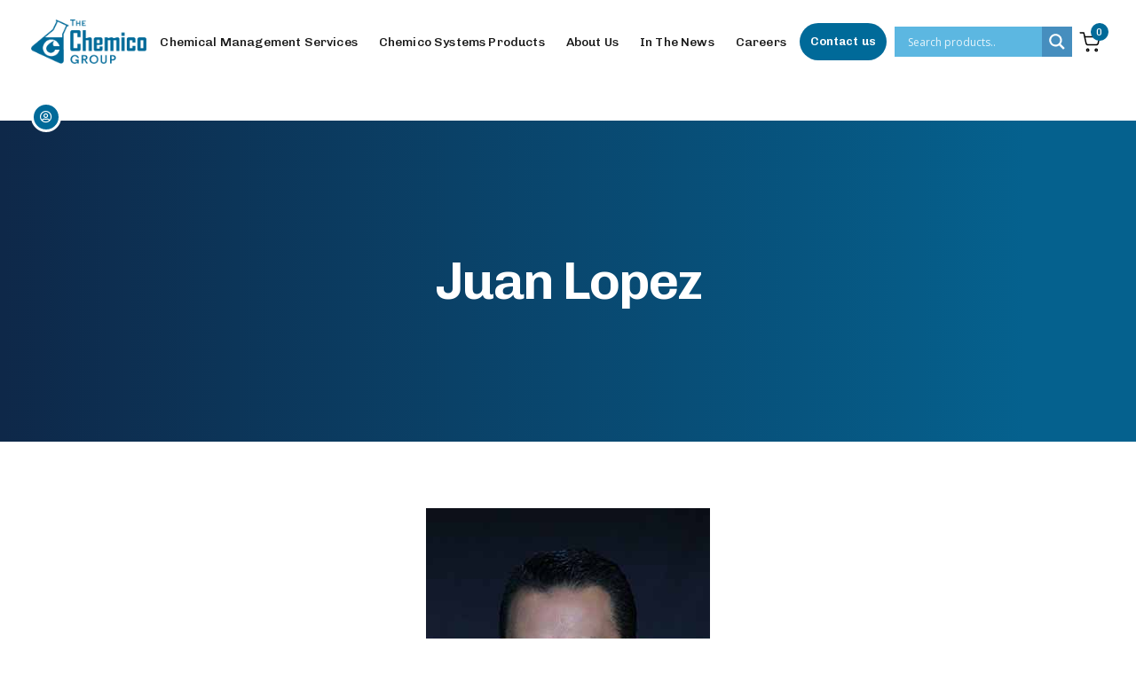

--- FILE ---
content_type: text/html; charset=UTF-8
request_url: https://www.thechemicogroup.com/leadership/juan-lopez/
body_size: 30071
content:
<!DOCTYPE html>
<html dir="ltr" lang="en-US" prefix="og: https://ogp.me/ns#">
<head >

<meta name="google-site-verification" content="F9SYf6rPjV-m9ijR1NhzbHh9j2LdLlf0csHLvJryKFY" />
<script type="application/ld+json">
  {
  "@context": "https://schema.org",
  "@type": "LocalBusiness",
  "name": "The Chemico Group",
  "image": "",
  "@id": "https://www.thechemicogroup.com/",
  "url": "https://www.thechemicogroup.com/",
  "telephone": "+1 2487233263",
  "address": {
  "@type": "PostalAddress",
  "streetAddress": "25200 Telegraph Rd, Southfield, MI 48034, United States",
  "addressLocality": "Southfield",
  "postalCode": "48034",
  "addressCountry": "United States"
  },
  "geo": {
  "@type": "GeoCoordinates",
  "latitude": 42.473250,
  "longitude": -83.280880
  },
  "openingHoursSpecification": {
  "@type": "OpeningHoursSpecification",
  "dayOfWeek": [
  "Monday",
  "Tuesday",
  "Wednesday",
  "Thursday",
  "Friday"
  ],
  "opens": "08:00",
  "closes": "17:00"
  },
  "sameAs": [
  "https://www.facebook.com/TheChemicoGroup/",
  "https://twitter.com/TheChemicoGroup",
  "https://www.youtube.com/channel/UCLdEzLV_oj6-b6Eapo7YQjg",
  "https://www.linkedin.com/company/chemicomays-llc/",
  "https://www.thechemicogroup.com/"
  ]
  }
  </script>
	<meta charset="UTF-8">
	<meta name="viewport" content="width=device-width, initial-scale=1.0" />
	<meta http-equiv="X-UA-Compatible" content="IE=edge">
	<link rel="profile" href="https://gmpg.org/xfn/11">
	<meta name="mobile-web-app-capable" content="yes">
<meta name="apple-mobile-web-app-capable" content="yes">
<meta name="apple-mobile-web-app-title" content="The Chemico Group - Chemical Management Services, Products &amp; Distribution">
<link rel="pingback" href="https://www.thechemicogroup.com/xmlrpc.php" />
<title>Juan Lopez - Vice President of Chemico Group in Mexico</title>
			<script type="text/javascript">
			var WebFontConfig = WebFontConfig || {};
			WebFontConfig['active'] = function() {
				if ( typeof ( window.jQuery ) !== 'undefined' ) {
					jQuery(window).trigger('liquid_async_fonts_active');
				}
			};
			WebFontConfig['inactive'] = function() {
				if ( typeof ( window.jQuery ) !== 'undefined' ) {
					jQuery(window).trigger('liquid_async_fonts_inactive');
				}
			};
			</script>
			
		<!-- All in One SEO 4.9.3 - aioseo.com -->
	<meta name="description" content="Discover Juan Lopez&#039;s role in steering The Chemico Group towards success. Explore his leadership end contributions to the company&#039;s growth and innovation." />
	<meta name="robots" content="max-image-preview:large" />
	<link rel="canonical" href="https://www.thechemicogroup.com/leadership/juan-lopez/" />
	<meta name="generator" content="All in One SEO (AIOSEO) 4.9.3" />
		<meta property="og:locale" content="en_US" />
		<meta property="og:site_name" content="The Chemico Group - Chemical Management Services, Products &amp; Distribution" />
		<meta property="og:type" content="article" />
		<meta property="og:title" content="Juan Lopez - Vice President of Chemico Group in Mexico" />
		<meta property="og:description" content="Discover Juan Lopez&#039;s role in steering The Chemico Group towards success. Explore his leadership end contributions to the company&#039;s growth and innovation." />
		<meta property="og:url" content="https://www.thechemicogroup.com/leadership/juan-lopez/" />
		<meta property="article:published_time" content="2023-05-16T00:55:38+00:00" />
		<meta property="article:modified_time" content="2024-10-08T09:04:20+00:00" />
		<meta name="twitter:card" content="summary" />
		<meta name="twitter:title" content="Juan Lopez - Vice President of Chemico Group in Mexico" />
		<meta name="twitter:description" content="Discover Juan Lopez&#039;s role in steering The Chemico Group towards success. Explore his leadership end contributions to the company&#039;s growth and innovation." />
		<script type="application/ld+json" class="aioseo-schema">
			{"@context":"https:\/\/schema.org","@graph":[{"@type":"BreadcrumbList","@id":"https:\/\/www.thechemicogroup.com\/leadership\/juan-lopez\/#breadcrumblist","itemListElement":[{"@type":"ListItem","@id":"https:\/\/www.thechemicogroup.com#listItem","position":1,"name":"Home","item":"https:\/\/www.thechemicogroup.com","nextItem":{"@type":"ListItem","@id":"https:\/\/www.thechemicogroup.com\/leadership\/#listItem","name":"Leadership"}},{"@type":"ListItem","@id":"https:\/\/www.thechemicogroup.com\/leadership\/#listItem","position":2,"name":"Leadership","item":"https:\/\/www.thechemicogroup.com\/leadership\/","nextItem":{"@type":"ListItem","@id":"https:\/\/www.thechemicogroup.com\/leadership\/juan-lopez\/#listItem","name":"Juan Lopez"},"previousItem":{"@type":"ListItem","@id":"https:\/\/www.thechemicogroup.com#listItem","name":"Home"}},{"@type":"ListItem","@id":"https:\/\/www.thechemicogroup.com\/leadership\/juan-lopez\/#listItem","position":3,"name":"Juan Lopez","previousItem":{"@type":"ListItem","@id":"https:\/\/www.thechemicogroup.com\/leadership\/#listItem","name":"Leadership"}}]},{"@type":"Organization","@id":"https:\/\/www.thechemicogroup.com\/#organization","name":"The Chemico Group","description":"Chemical Management Services, Products & Distribution","url":"https:\/\/www.thechemicogroup.com\/"},{"@type":"WebPage","@id":"https:\/\/www.thechemicogroup.com\/leadership\/juan-lopez\/#webpage","url":"https:\/\/www.thechemicogroup.com\/leadership\/juan-lopez\/","name":"Juan Lopez - Vice President of Chemico Group in Mexico","description":"Discover Juan Lopez's role in steering The Chemico Group towards success. Explore his leadership end contributions to the company's growth and innovation.","inLanguage":"en-US","isPartOf":{"@id":"https:\/\/www.thechemicogroup.com\/#website"},"breadcrumb":{"@id":"https:\/\/www.thechemicogroup.com\/leadership\/juan-lopez\/#breadcrumblist"},"datePublished":"2023-05-16T00:55:38+00:00","dateModified":"2024-10-08T09:04:20+00:00"},{"@type":"WebSite","@id":"https:\/\/www.thechemicogroup.com\/#website","url":"https:\/\/www.thechemicogroup.com\/","name":"The Chemico Group","description":"Chemical Management Services, Products & Distribution","inLanguage":"en-US","publisher":{"@id":"https:\/\/www.thechemicogroup.com\/#organization"}}]}
		</script>
		<!-- All in One SEO -->

<link rel="alternate" type="application/rss+xml" title="The Chemico Group &raquo; Feed" href="https://www.thechemicogroup.com/feed/" />
<link rel="alternate" title="oEmbed (JSON)" type="application/json+oembed" href="https://www.thechemicogroup.com/wp-json/oembed/1.0/embed?url=https%3A%2F%2Fwww.thechemicogroup.com%2Fleadership%2Fjuan-lopez%2F" />
<link rel="alternate" title="oEmbed (XML)" type="text/xml+oembed" href="https://www.thechemicogroup.com/wp-json/oembed/1.0/embed?url=https%3A%2F%2Fwww.thechemicogroup.com%2Fleadership%2Fjuan-lopez%2F&#038;format=xml" />
<link rel="preload" href="https://www.thechemicogroup.com/wp-content/themes/cg%2024/assets/vendors/liquid-icon/lqd-essentials/fonts/lqd-essentials.woff2" as="font" type="font/woff2" crossorigin><style id='wp-img-auto-sizes-contain-inline-css' type='text/css'>
img:is([sizes=auto i],[sizes^="auto," i]){contain-intrinsic-size:3000px 1500px}
/*# sourceURL=wp-img-auto-sizes-contain-inline-css */
</style>
<style id='wp-emoji-styles-inline-css' type='text/css'>

	img.wp-smiley, img.emoji {
		display: inline !important;
		border: none !important;
		box-shadow: none !important;
		height: 1em !important;
		width: 1em !important;
		margin: 0 0.07em !important;
		vertical-align: -0.1em !important;
		background: none !important;
		padding: 0 !important;
	}
/*# sourceURL=wp-emoji-styles-inline-css */
</style>
<style id='classic-theme-styles-inline-css' type='text/css'>
/*! This file is auto-generated */
.wp-block-button__link{color:#fff;background-color:#32373c;border-radius:9999px;box-shadow:none;text-decoration:none;padding:calc(.667em + 2px) calc(1.333em + 2px);font-size:1.125em}.wp-block-file__button{background:#32373c;color:#fff;text-decoration:none}
/*# sourceURL=/wp-includes/css/classic-themes.min.css */
</style>
<link rel='stylesheet' id='aioseo/css/src/vue/standalone/blocks/table-of-contents/global.scss-css' href='https://www.thechemicogroup.com/wp-content/plugins/all-in-one-seo-pack/dist/Lite/assets/css/table-of-contents/global.e90f6d47.css?ver=4.9.3' type='text/css' media='all' />
<style id='global-styles-inline-css' type='text/css'>
:root{--wp--preset--aspect-ratio--square: 1;--wp--preset--aspect-ratio--4-3: 4/3;--wp--preset--aspect-ratio--3-4: 3/4;--wp--preset--aspect-ratio--3-2: 3/2;--wp--preset--aspect-ratio--2-3: 2/3;--wp--preset--aspect-ratio--16-9: 16/9;--wp--preset--aspect-ratio--9-16: 9/16;--wp--preset--color--black: #000000;--wp--preset--color--cyan-bluish-gray: #abb8c3;--wp--preset--color--white: #ffffff;--wp--preset--color--pale-pink: #f78da7;--wp--preset--color--vivid-red: #cf2e2e;--wp--preset--color--luminous-vivid-orange: #ff6900;--wp--preset--color--luminous-vivid-amber: #fcb900;--wp--preset--color--light-green-cyan: #7bdcb5;--wp--preset--color--vivid-green-cyan: #00d084;--wp--preset--color--pale-cyan-blue: #8ed1fc;--wp--preset--color--vivid-cyan-blue: #0693e3;--wp--preset--color--vivid-purple: #9b51e0;--wp--preset--gradient--vivid-cyan-blue-to-vivid-purple: linear-gradient(135deg,rgb(6,147,227) 0%,rgb(155,81,224) 100%);--wp--preset--gradient--light-green-cyan-to-vivid-green-cyan: linear-gradient(135deg,rgb(122,220,180) 0%,rgb(0,208,130) 100%);--wp--preset--gradient--luminous-vivid-amber-to-luminous-vivid-orange: linear-gradient(135deg,rgb(252,185,0) 0%,rgb(255,105,0) 100%);--wp--preset--gradient--luminous-vivid-orange-to-vivid-red: linear-gradient(135deg,rgb(255,105,0) 0%,rgb(207,46,46) 100%);--wp--preset--gradient--very-light-gray-to-cyan-bluish-gray: linear-gradient(135deg,rgb(238,238,238) 0%,rgb(169,184,195) 100%);--wp--preset--gradient--cool-to-warm-spectrum: linear-gradient(135deg,rgb(74,234,220) 0%,rgb(151,120,209) 20%,rgb(207,42,186) 40%,rgb(238,44,130) 60%,rgb(251,105,98) 80%,rgb(254,248,76) 100%);--wp--preset--gradient--blush-light-purple: linear-gradient(135deg,rgb(255,206,236) 0%,rgb(152,150,240) 100%);--wp--preset--gradient--blush-bordeaux: linear-gradient(135deg,rgb(254,205,165) 0%,rgb(254,45,45) 50%,rgb(107,0,62) 100%);--wp--preset--gradient--luminous-dusk: linear-gradient(135deg,rgb(255,203,112) 0%,rgb(199,81,192) 50%,rgb(65,88,208) 100%);--wp--preset--gradient--pale-ocean: linear-gradient(135deg,rgb(255,245,203) 0%,rgb(182,227,212) 50%,rgb(51,167,181) 100%);--wp--preset--gradient--electric-grass: linear-gradient(135deg,rgb(202,248,128) 0%,rgb(113,206,126) 100%);--wp--preset--gradient--midnight: linear-gradient(135deg,rgb(2,3,129) 0%,rgb(40,116,252) 100%);--wp--preset--font-size--small: 13px;--wp--preset--font-size--medium: 20px;--wp--preset--font-size--large: 36px;--wp--preset--font-size--x-large: 42px;--wp--preset--spacing--20: 0.44rem;--wp--preset--spacing--30: 0.67rem;--wp--preset--spacing--40: 1rem;--wp--preset--spacing--50: 1.5rem;--wp--preset--spacing--60: 2.25rem;--wp--preset--spacing--70: 3.38rem;--wp--preset--spacing--80: 5.06rem;--wp--preset--shadow--natural: 6px 6px 9px rgba(0, 0, 0, 0.2);--wp--preset--shadow--deep: 12px 12px 50px rgba(0, 0, 0, 0.4);--wp--preset--shadow--sharp: 6px 6px 0px rgba(0, 0, 0, 0.2);--wp--preset--shadow--outlined: 6px 6px 0px -3px rgb(255, 255, 255), 6px 6px rgb(0, 0, 0);--wp--preset--shadow--crisp: 6px 6px 0px rgb(0, 0, 0);}:where(.is-layout-flex){gap: 0.5em;}:where(.is-layout-grid){gap: 0.5em;}body .is-layout-flex{display: flex;}.is-layout-flex{flex-wrap: wrap;align-items: center;}.is-layout-flex > :is(*, div){margin: 0;}body .is-layout-grid{display: grid;}.is-layout-grid > :is(*, div){margin: 0;}:where(.wp-block-columns.is-layout-flex){gap: 2em;}:where(.wp-block-columns.is-layout-grid){gap: 2em;}:where(.wp-block-post-template.is-layout-flex){gap: 1.25em;}:where(.wp-block-post-template.is-layout-grid){gap: 1.25em;}.has-black-color{color: var(--wp--preset--color--black) !important;}.has-cyan-bluish-gray-color{color: var(--wp--preset--color--cyan-bluish-gray) !important;}.has-white-color{color: var(--wp--preset--color--white) !important;}.has-pale-pink-color{color: var(--wp--preset--color--pale-pink) !important;}.has-vivid-red-color{color: var(--wp--preset--color--vivid-red) !important;}.has-luminous-vivid-orange-color{color: var(--wp--preset--color--luminous-vivid-orange) !important;}.has-luminous-vivid-amber-color{color: var(--wp--preset--color--luminous-vivid-amber) !important;}.has-light-green-cyan-color{color: var(--wp--preset--color--light-green-cyan) !important;}.has-vivid-green-cyan-color{color: var(--wp--preset--color--vivid-green-cyan) !important;}.has-pale-cyan-blue-color{color: var(--wp--preset--color--pale-cyan-blue) !important;}.has-vivid-cyan-blue-color{color: var(--wp--preset--color--vivid-cyan-blue) !important;}.has-vivid-purple-color{color: var(--wp--preset--color--vivid-purple) !important;}.has-black-background-color{background-color: var(--wp--preset--color--black) !important;}.has-cyan-bluish-gray-background-color{background-color: var(--wp--preset--color--cyan-bluish-gray) !important;}.has-white-background-color{background-color: var(--wp--preset--color--white) !important;}.has-pale-pink-background-color{background-color: var(--wp--preset--color--pale-pink) !important;}.has-vivid-red-background-color{background-color: var(--wp--preset--color--vivid-red) !important;}.has-luminous-vivid-orange-background-color{background-color: var(--wp--preset--color--luminous-vivid-orange) !important;}.has-luminous-vivid-amber-background-color{background-color: var(--wp--preset--color--luminous-vivid-amber) !important;}.has-light-green-cyan-background-color{background-color: var(--wp--preset--color--light-green-cyan) !important;}.has-vivid-green-cyan-background-color{background-color: var(--wp--preset--color--vivid-green-cyan) !important;}.has-pale-cyan-blue-background-color{background-color: var(--wp--preset--color--pale-cyan-blue) !important;}.has-vivid-cyan-blue-background-color{background-color: var(--wp--preset--color--vivid-cyan-blue) !important;}.has-vivid-purple-background-color{background-color: var(--wp--preset--color--vivid-purple) !important;}.has-black-border-color{border-color: var(--wp--preset--color--black) !important;}.has-cyan-bluish-gray-border-color{border-color: var(--wp--preset--color--cyan-bluish-gray) !important;}.has-white-border-color{border-color: var(--wp--preset--color--white) !important;}.has-pale-pink-border-color{border-color: var(--wp--preset--color--pale-pink) !important;}.has-vivid-red-border-color{border-color: var(--wp--preset--color--vivid-red) !important;}.has-luminous-vivid-orange-border-color{border-color: var(--wp--preset--color--luminous-vivid-orange) !important;}.has-luminous-vivid-amber-border-color{border-color: var(--wp--preset--color--luminous-vivid-amber) !important;}.has-light-green-cyan-border-color{border-color: var(--wp--preset--color--light-green-cyan) !important;}.has-vivid-green-cyan-border-color{border-color: var(--wp--preset--color--vivid-green-cyan) !important;}.has-pale-cyan-blue-border-color{border-color: var(--wp--preset--color--pale-cyan-blue) !important;}.has-vivid-cyan-blue-border-color{border-color: var(--wp--preset--color--vivid-cyan-blue) !important;}.has-vivid-purple-border-color{border-color: var(--wp--preset--color--vivid-purple) !important;}.has-vivid-cyan-blue-to-vivid-purple-gradient-background{background: var(--wp--preset--gradient--vivid-cyan-blue-to-vivid-purple) !important;}.has-light-green-cyan-to-vivid-green-cyan-gradient-background{background: var(--wp--preset--gradient--light-green-cyan-to-vivid-green-cyan) !important;}.has-luminous-vivid-amber-to-luminous-vivid-orange-gradient-background{background: var(--wp--preset--gradient--luminous-vivid-amber-to-luminous-vivid-orange) !important;}.has-luminous-vivid-orange-to-vivid-red-gradient-background{background: var(--wp--preset--gradient--luminous-vivid-orange-to-vivid-red) !important;}.has-very-light-gray-to-cyan-bluish-gray-gradient-background{background: var(--wp--preset--gradient--very-light-gray-to-cyan-bluish-gray) !important;}.has-cool-to-warm-spectrum-gradient-background{background: var(--wp--preset--gradient--cool-to-warm-spectrum) !important;}.has-blush-light-purple-gradient-background{background: var(--wp--preset--gradient--blush-light-purple) !important;}.has-blush-bordeaux-gradient-background{background: var(--wp--preset--gradient--blush-bordeaux) !important;}.has-luminous-dusk-gradient-background{background: var(--wp--preset--gradient--luminous-dusk) !important;}.has-pale-ocean-gradient-background{background: var(--wp--preset--gradient--pale-ocean) !important;}.has-electric-grass-gradient-background{background: var(--wp--preset--gradient--electric-grass) !important;}.has-midnight-gradient-background{background: var(--wp--preset--gradient--midnight) !important;}.has-small-font-size{font-size: var(--wp--preset--font-size--small) !important;}.has-medium-font-size{font-size: var(--wp--preset--font-size--medium) !important;}.has-large-font-size{font-size: var(--wp--preset--font-size--large) !important;}.has-x-large-font-size{font-size: var(--wp--preset--font-size--x-large) !important;}
:where(.wp-block-post-template.is-layout-flex){gap: 1.25em;}:where(.wp-block-post-template.is-layout-grid){gap: 1.25em;}
:where(.wp-block-term-template.is-layout-flex){gap: 1.25em;}:where(.wp-block-term-template.is-layout-grid){gap: 1.25em;}
:where(.wp-block-columns.is-layout-flex){gap: 2em;}:where(.wp-block-columns.is-layout-grid){gap: 2em;}
:root :where(.wp-block-pullquote){font-size: 1.5em;line-height: 1.6;}
/*# sourceURL=global-styles-inline-css */
</style>
<link rel='stylesheet' id='contact-form-7-css' href='https://www.thechemicogroup.com/wp-content/plugins/contact-form-7/includes/css/styles.css?ver=6.1.4' type='text/css' media='all' />
<link rel='stylesheet' id='woocommerce-layout-css' href='https://www.thechemicogroup.com/wp-content/plugins/woocommerce/assets/css/woocommerce-layout.css?ver=10.4.3' type='text/css' media='all' />
<link rel='stylesheet' id='woocommerce-smallscreen-css' href='https://www.thechemicogroup.com/wp-content/plugins/woocommerce/assets/css/woocommerce-smallscreen.css?ver=10.4.3' type='text/css' media='only screen and (max-width: 768px)' />
<link rel='stylesheet' id='woocommerce-general-css' href='https://www.thechemicogroup.com/wp-content/plugins/woocommerce/assets/css/woocommerce.css?ver=10.4.3' type='text/css' media='all' />
<style id='woocommerce-inline-inline-css' type='text/css'>
.woocommerce form .form-row .required { visibility: visible; }
/*# sourceURL=woocommerce-inline-inline-css */
</style>
<link rel='stylesheet' id='liquid_wc-css' href='https://www.thechemicogroup.com/wp-content/themes/cg%2024/liquid/vendors/woocommerce/css/liquid_wc.min.css' type='text/css' media='all' />
<link rel='stylesheet' id='bootstrap-css' href='https://www.thechemicogroup.com/wp-content/themes/cg%2024/assets/vendors/bootstrap/css/bootstrap.min.css' type='text/css' media='all' />
<link rel='stylesheet' id='liquid-base-css' href='https://www.thechemicogroup.com/wp-content/themes/cg%2024/style.css?version=0.1' type='text/css' media='all' />
<link rel='stylesheet' id='liquid-base-typography-css' href='https://www.thechemicogroup.com/wp-content/themes/cg%2024/assets/css/elements/base/typography.css' type='text/css' media='all' />
<link rel='stylesheet' id='theme-shop-css' href='https://www.thechemicogroup.com/wp-content/themes/cg%2024/assets/css/theme-shop.min.css' type='text/css' media='all' />
<link rel='stylesheet' id='elementor-frontend-css' href='https://www.thechemicogroup.com/wp-content/plugins/elementor/assets/css/frontend.min.css?ver=3.34.1' type='text/css' media='all' />
<style id='elementor-frontend-inline-css' type='text/css'>
@media (max-width: 1024px){}@media (max-width: 767px){}
.elementor-kit-4566{--e-global-color-primary:#006A99;--e-global-color-secondary:#000000;--e-global-color-text:#7A7A7A;--e-global-color-accent:#61CE70;--e-global-typography-primary-font-family:"Chivo";--e-global-typography-primary-font-weight:600;--e-global-typography-secondary-font-family:"Chivo";--e-global-typography-secondary-font-weight:400;--e-global-typography-text-font-family:"Chivo";--e-global-typography-text-font-weight:400;--e-global-typography-accent-font-family:"Chivo";--e-global-typography-accent-font-weight:500;color:#5D6371;font-family:"Chivo", Sans-serif;font-size:18px;font-weight:400;line-height:1.5em;letter-spacing:0.16px;}body.elementor-page{--color-gradient-start:#184341;--color-gradient-stop:#184341;}.main-header .navbar-brand{max-width:130px;}.page-scheme-dark{color:rgba(255, 255, 255, 0.8);}.page-scheme-dark h1, .page-scheme-dark .h1{color:#ffffff;}.page-scheme-dark h2, .page-scheme-dark .h2{color:#ffffff;}.page-scheme-dark h3, .page-scheme-dark .h3{color:#ffffff;}.page-scheme-dark h4, .page-scheme-dark .h4{color:#ffffff;}.page-scheme-dark h5, .page-scheme-dark .h5{color:#ffffff;}.page-scheme-dark h6, .page-scheme-dark .h6{color:#ffffff;}.elementor-kit-4566 .lqd-post-content,.elementor-kit-4566 .lqd-post-header .entry-excerpt{color:#737373;font-family:"Chivo", Sans-serif;font-size:19px;font-weight:400;line-height:1.73em;}h1, .h1{color:#181B31;font-family:"Chivo", Sans-serif;font-size:40px;font-weight:700;letter-spacing:-2.6px;}h2, .h2{color:#181B31;font-family:"Chivo", Sans-serif;font-size:36px;font-weight:700;line-height:1.2em;letter-spacing:-0.2px;}h3, .h3{color:#181B31;font-family:"Chivo", Sans-serif;font-size:34px;font-weight:700;line-height:1.2em;}h4, .h4{color:#181B31;font-family:"Chivo", Sans-serif;font-size:30px;font-weight:700;line-height:1.2em;}h5, .h5{color:#181B31;font-family:"Chivo", Sans-serif;font-size:25px;font-weight:700;line-height:1.2em;}h6, .h6{color:#181B31;font-family:"Chivo", Sans-serif;font-size:25px;font-weight:700;line-height:1.2em;}.elementor-kit-4566 button,.elementor-kit-4566 input[type="button"],.elementor-kit-4566 input[type="submit"],.elementor-kit-4566 .elementor-button{font-size:18px;font-weight:500;line-height:18px;}.elementor-section.elementor-section-boxed > .elementor-container{max-width:1300px;}.e-con{--container-max-width:1300px;}.elementor-widget:not(:last-child){margin-block-end:0px;}.elementor-element{--widgets-spacing:0px 0px;--widgets-spacing-row:0px;--widgets-spacing-column:0px;}{}h2.entry-title{display:var(--page-title-display);}@media(max-width:1024px){.main-header .lqd-mobile-sec .navbar-brand img{max-width:130px;}.elementor-section.elementor-section-boxed > .elementor-container{max-width:1024px;}.e-con{--container-max-width:1024px;}}@media(max-width:767px){.main-header .lqd-mobile-sec .navbar-brand img{max-width:130px;}.elementor-section.elementor-section-boxed > .elementor-container{max-width:767px;}.e-con{--container-max-width:767px;}}
.elementor-4550 .elementor-element.elementor-element-75ab2c5{margin-top:50px;margin-bottom:50px;padding:15px 15px 15px 15px;}.elementor-4550 .elementor-element.elementor-element-5a1ade6 > .elementor-widget-container{margin:40px 0px 20px 0px;}.elementor-4550 .elementor-element.elementor-element-5a1ade6{text-align:center;}.elementor-4550 .elementor-element.elementor-element-5a1ade6 .elementor-heading-title{font-family:"Chivo", Sans-serif;font-size:36px;font-weight:bold;color:#006A99;}.elementor-4550 .elementor-element.elementor-element-85f6564 > .elementor-widget-container{margin:0px 0px -20px 0px;}.elementor-4550 .elementor-element.elementor-element-85f6564{color:#666666;}.elementor-4550 .elementor-element.elementor-element-09b0f3a{--divider-border-style:solid;--divider-color:#B4C5CC;--divider-border-width:1px;}.elementor-4550 .elementor-element.elementor-element-09b0f3a .elementor-divider-separator{width:100%;margin:0 auto;margin-center:0;}.elementor-4550 .elementor-element.elementor-element-09b0f3a .elementor-divider{text-align:center;padding-block-start:15px;padding-block-end:15px;}.elementor-4550 .elementor-element.elementor-element-44db599{width:100%;max-width:100%;text-align:start;font-family:"Chivo", Sans-serif;font-size:16px;font-weight:300;line-height:30px;}.elementor-4550 .elementor-element.elementor-element-44db599 > .elementor-widget-container{padding:15px 0px 0px 0px;}@media(max-width:1024px){.elementor-4550 .elementor-element.elementor-element-44db599{font-size:15px;}}@media(max-width:767px){.elementor-4550 .elementor-element.elementor-element-75ab2c5{margin-top:40px;margin-bottom:40px;}.elementor-4550 .elementor-element.elementor-element-fe6d99d img{border-radius:0% 0% 0% 0%;}.elementor-4550 .elementor-element.elementor-element-5a1ade6 .elementor-heading-title{font-size:28px;}}
/*# sourceURL=elementor-frontend-inline-css */
</style>
<link rel='stylesheet' id='wpdreams-asl-basic-css' href='https://www.thechemicogroup.com/wp-content/plugins/ajax-search-lite/css/style.basic.css?ver=4.13.4' type='text/css' media='all' />
<style id='wpdreams-asl-basic-inline-css' type='text/css'>

					div[id*='ajaxsearchlitesettings'].searchsettings .asl_option_inner label {
						font-size: 0px !important;
						color: rgba(0, 0, 0, 0);
					}
					div[id*='ajaxsearchlitesettings'].searchsettings .asl_option_inner label:after {
						font-size: 11px !important;
						position: absolute;
						top: 0;
						left: 0;
						z-index: 1;
					}
					.asl_w_container {
						width: 100%;
						margin: 0px 0px 0px 0px;
						min-width: 200px;
					}
					div[id*='ajaxsearchlite'].asl_m {
						width: 100%;
					}
					div[id*='ajaxsearchliteres'].wpdreams_asl_results div.resdrg span.highlighted {
						font-weight: bold;
						color: rgb(0, 0, 0);
						background-color: rgba(238, 238, 238, 1);
					}
					div[id*='ajaxsearchliteres'].wpdreams_asl_results .results img.asl_image {
						width: 70px;
						height: 70px;
						object-fit: cover;
					}
					div[id*='ajaxsearchlite'].asl_r .results {
						max-height: none;
					}
					div[id*='ajaxsearchlite'].asl_r {
						position: absolute;
					}
				
						div.asl_r.asl_w.vertical .results .item::after {
							display: block;
							position: absolute;
							bottom: 0;
							content: '';
							height: 1px;
							width: 100%;
							background: #D8D8D8;
						}
						div.asl_r.asl_w.vertical .results .item.asl_last_item::after {
							display: none;
						}
					
/*# sourceURL=wpdreams-asl-basic-inline-css */
</style>
<link rel='stylesheet' id='wpdreams-asl-instance-css' href='https://www.thechemicogroup.com/wp-content/plugins/ajax-search-lite/css/style-simple-blue.css?ver=4.13.4' type='text/css' media='all' />
<link rel='stylesheet' id='elementor-icons-css' href='https://www.thechemicogroup.com/wp-content/plugins/elementor/assets/lib/eicons/css/elementor-icons.min.css?ver=5.45.0' type='text/css' media='all' />
<link rel='stylesheet' id='widget-image-css' href='https://www.thechemicogroup.com/wp-content/plugins/elementor/assets/css/widget-image.min.css?ver=3.34.1' type='text/css' media='all' />
<link rel='stylesheet' id='widget-heading-css' href='https://www.thechemicogroup.com/wp-content/plugins/elementor/assets/css/widget-heading.min.css?ver=3.34.1' type='text/css' media='all' />
<link rel='stylesheet' id='widget-divider-css' href='https://www.thechemicogroup.com/wp-content/plugins/elementor/assets/css/widget-divider.min.css?ver=3.34.1' type='text/css' media='all' />
<link rel='stylesheet' id='theme-elementor-css' href='https://www.thechemicogroup.com/wp-content/plugins/hub-elementor-addons/assets/css/theme-elementor.min.css?ver=4.2.4' type='text/css' media='all' />
<link rel='stylesheet' id='elementor-gf-chivo-css' href='https://fonts.googleapis.com/css?family=Chivo:100,100italic,200,200italic,300,300italic,400,400italic,500,500italic,600,600italic,700,700italic,800,800italic,900,900italic&#038;display=swap' type='text/css' media='all' />
<script type="text/javascript" src="https://www.thechemicogroup.com/wp-includes/js/jquery/jquery.min.js?ver=3.7.1" id="jquery-core-js"></script>
<script type="text/javascript" src="https://www.thechemicogroup.com/wp-includes/js/jquery/jquery-migrate.min.js?ver=3.4.1" id="jquery-migrate-js"></script>
<script type="text/javascript" src="https://www.thechemicogroup.com/wp-content/themes/cg%2024/assets/vendors/lottie/lottie.min.js?ver=5.9.6" id="lottie-js"></script>
<script type="text/javascript" src="https://www.thechemicogroup.com/wp-content/plugins/woocommerce/assets/js/jquery-blockui/jquery.blockUI.min.js?ver=2.7.0-wc.10.4.3" id="wc-jquery-blockui-js" defer="defer" data-wp-strategy="defer"></script>
<script type="text/javascript" id="wc-add-to-cart-js-extra">
/* <![CDATA[ */
var wc_add_to_cart_params = {"ajax_url":"/wp-admin/admin-ajax.php","wc_ajax_url":"/?wc-ajax=%%endpoint%%","i18n_view_cart":"View cart","cart_url":"https://www.thechemicogroup.com/cart/","is_cart":"","cart_redirect_after_add":"no"};
//# sourceURL=wc-add-to-cart-js-extra
/* ]]> */
</script>
<script type="text/javascript" src="https://www.thechemicogroup.com/wp-content/plugins/woocommerce/assets/js/frontend/add-to-cart.min.js?ver=10.4.3" id="wc-add-to-cart-js" defer="defer" data-wp-strategy="defer"></script>
<script type="text/javascript" src="https://www.thechemicogroup.com/wp-content/plugins/woocommerce/assets/js/js-cookie/js.cookie.min.js?ver=2.1.4-wc.10.4.3" id="wc-js-cookie-js" defer="defer" data-wp-strategy="defer"></script>
<script type="text/javascript" id="woocommerce-js-extra">
/* <![CDATA[ */
var woocommerce_params = {"ajax_url":"/wp-admin/admin-ajax.php","wc_ajax_url":"/?wc-ajax=%%endpoint%%","i18n_password_show":"Show password","i18n_password_hide":"Hide password"};
//# sourceURL=woocommerce-js-extra
/* ]]> */
</script>
<script type="text/javascript" src="https://www.thechemicogroup.com/wp-content/plugins/woocommerce/assets/js/frontend/woocommerce.min.js?ver=10.4.3" id="woocommerce-js" defer="defer" data-wp-strategy="defer"></script>
<link rel="https://api.w.org/" href="https://www.thechemicogroup.com/wp-json/" /><link rel="alternate" title="JSON" type="application/json" href="https://www.thechemicogroup.com/wp-json/wp/v2/pages/4550" /><link rel="EditURI" type="application/rsd+xml" title="RSD" href="https://www.thechemicogroup.com/xmlrpc.php?rsd" />
<link rel='shortlink' href='https://www.thechemicogroup.com/?p=4550' />
<style>.elementor-element-835b57d, .elementor-element-f75c13a { display: none !important; }</style>	
					<link rel="shortcut icon" href="https://www.thechemicogroup.com/wp-content/uploads/2021/11/favi.webp" />
				
			
	<script type="text/javascript">
				window.liquidParams = {
					currentZIndex: 10,
					lazyLoadOffset: 500,
					ccOuterSize: 35,
					ccActiveCircleBg: 1,
					ccActiveCircleBc: 1,
				};
				window.liquidIsElementor = true;
			</script>	<noscript><style>.woocommerce-product-gallery{ opacity: 1 !important; }</style></noscript>
	<meta name="generator" content="Elementor 3.34.1; features: additional_custom_breakpoints; settings: css_print_method-internal, google_font-enabled, font_display-swap">
				<link rel="preconnect" href="https://fonts.gstatic.com" crossorigin />
				<link rel="preload" as="style" href="//fonts.googleapis.com/css?family=Open+Sans&display=swap" />
								<link rel="stylesheet" href="//fonts.googleapis.com/css?family=Open+Sans&display=swap" media="all" />
							<style>
				.e-con.e-parent:nth-of-type(n+4):not(.e-lazyloaded):not(.e-no-lazyload),
				.e-con.e-parent:nth-of-type(n+4):not(.e-lazyloaded):not(.e-no-lazyload) * {
					background-image: none !important;
				}
				@media screen and (max-height: 1024px) {
					.e-con.e-parent:nth-of-type(n+3):not(.e-lazyloaded):not(.e-no-lazyload),
					.e-con.e-parent:nth-of-type(n+3):not(.e-lazyloaded):not(.e-no-lazyload) * {
						background-image: none !important;
					}
				}
				@media screen and (max-height: 640px) {
					.e-con.e-parent:nth-of-type(n+2):not(.e-lazyloaded):not(.e-no-lazyload),
					.e-con.e-parent:nth-of-type(n+2):not(.e-lazyloaded):not(.e-no-lazyload) * {
						background-image: none !important;
					}
				}
			</style>
			<link rel="icon" href="https://www.thechemicogroup.com/wp-content/uploads/2021/01/cropped-chemico-systems-logo-32x32.png" sizes="32x32" />
<link rel="icon" href="https://www.thechemicogroup.com/wp-content/uploads/2021/01/cropped-chemico-systems-logo-192x192.png" sizes="192x192" />
<link rel="apple-touch-icon" href="https://www.thechemicogroup.com/wp-content/uploads/2021/01/cropped-chemico-systems-logo-180x180.png" />
<meta name="msapplication-TileImage" content="https://www.thechemicogroup.com/wp-content/uploads/2021/01/cropped-chemico-systems-logo-270x270.png" />
		<style type="text/css" id="wp-custom-css">
			.elementor-kit-4566 ul#ui-id-1-menu {
    overflow: unset;
}
.elementor-kit-4566.woocommerce ul.products li.product a img {
    aspect-ratio: 1;
    object-fit: none;
}
.elementor-kit-4566 .ld-sp-info {
    text-align: center;
		font-size: 18px !important;
}

/*--Shop Page CSS end---*/

/*--Single Product Page Start---*/
.single-product a.ui-spinner-button.ui-spinner-up:before {
    content: "+";
    width: 100%;
    height: 100%;
    display: flex;
    justify-content: center;
    align-items: center;
    font-size: 20px;
}
.single-product a.ui-spinner-button.ui-spinner-down:before {
    content: "\2012";
    width: 100%;
    height: 100%;
    display: flex;
    justify-content: center;
    align-items: center;
    font-size: 20px;
}
.single-product .quantity {
    border: 1px solid #000;
}
.single-product.woocommerce div.product div.images img {
    aspect-ratio: 1;
		object-fit: contain;
    /*object-fit: none;*/
}
.single-product.woocommerce ul.products li.product a img {
    aspect-ratio: 1;
    object-fit: scale-down;
}
.single-product .woocommerce-Tabs-panel--description p {
    width: 100% !important;
}
.single-product div.product .woocommerce-tabs ul.tabs.wc-tabs {
    width: 100%;
    left: 0;
    right: 0;
    margin-inline-start: unset;
    margin-inline-end: unset;
    justify-content: left;
}
.single-product li#tab-title-description {
    margin: 0px !important;
}

/*--Single Product Page End---*/


/*---Cart Page css start---*/
.page-id-13956 .wc-block-cart__submit-container a{
		padding: 9px 13px;
    background-color: #000;
    color: #fff;
    text-transform: uppercase;
}
.page-id-13956 .wc-block-cart__submit-container a:hover{
	background-color: #006a99;
}
/*---Cart Page css end---*/

.cus_header_main span.ld-module-trigger-txt {
    display: none;
}
.cus_header_main .ld-module-trigger-count-sup {
    right: -1.2em;
    left: auto;
    top: -12px;
}

.cus_header_main .asl_w_container {
    min-width: 170px;
}

.cus_header_main .ld-module-cart svg {
    color: #000;
}		</style>
		<style id='liquid-stylesheet-inline-css' type='text/css'>body{--lqd-cc-active-bw:1px;}.titlebar-inner h1{line-height:1;color:#ffffff !important;}.titlebar-inner p{}.titlebar-inner{padding-top:151px;padding-bottom:151px;}.titlebar{background:linear-gradient(90deg, rgb(14, 40, 73) 0.3184713375796178%, rgb(5, 97, 142) 90.12738853503186%);}@media screen and (min-width: 992px){body.has-sidebar #lqd-contents-wrap{padding-top:25px;}}@media ( min-width: 1025px ){.is-stuck > .elementor > .e-container > .elementor-container > .elementor-column > .elementor-widget-wrap > .elementor-element > p, .is-stuck > .elementor > .e-container > .elementor-container > .elementor-column > .elementor-widget-wrap > .elementor-element .nav-trigger, .is-stuck > .elementor > .e-container > .elementor-container > .elementor-column > .elementor-widget-wrap > .elementor-element .lqd-scrl-indc, .is-stuck > .elementor > .e-container > .elementor-container > .elementor-column > .elementor-widget-wrap > .elementor-element > .lqd-custom-menu, .is-stuck > .elementor > .e-container > .elementor-container > .elementor-column > .elementor-widget-wrap > .elementor-element > .btn-naked, .is-stuck > .elementor > .e-container > .elementor-container > .elementor-column > .elementor-widget-wrap > .elementor-element > .btn-underlined, .is-stuck > .elementor > .e-container > .elementor-container > .elementor-column > .elementor-widget-wrap > .elementor-element > .social-icon li a, .is-stuck > .elementor > .e-container > .elementor-container > .elementor-column > .elementor-widget-wrap > .elementor-element > .lqd-custom-menu > ul > li > a, .is-stuck > .elementor > .e-container > .elementor-container > .elementor-column > .elementor-widget-wrap > .elementor-element > .navbar-collapse .main-nav > li > a, .is-stuck > .elementor > .e-container > .elementor-container > .elementor-column > .elementor-widget-wrap > .elementor-element .ld-module-trigger .ld-module-trigger-txt, .is-stuck > .elementor > .e-container > .elementor-container > .elementor-column > .elementor-widget-wrap > .elementor-element .lqd-module-badge-outline .ld-module-trigger-count, .is-stuck > .elementor > .e-container > .elementor-container > .elementor-column > .elementor-widget-wrap > .elementor-element .ld-module-trigger-icon, .is-stuck > .elementor > .e-container > .elementor-container > .elementor-column > .elementor-widget-wrap > .elementor-element > .lqd-custom-menu .lqd-custom-menu-dropdown-btn{color:#FFFFFF;}.is-stuck > .elementor > .e-container > .elementor-container > .elementor-column > .elementor-widget-wrap > .elementor-element .nav-trigger.bordered .bars:before{border-color:#FFFFFF;}.is-stuck > .elementor > .e-container > .elementor-container > .elementor-column > .elementor-widget-wrap > .elementor-element .nav-trigger .bar, .is-stuck > .elementor > .e-container > .elementor-container > .elementor-column > .elementor-widget-wrap > .elementor-element .lqd-scrl-indc .lqd-scrl-indc-line{background:#FFFFFF;}.is-stuck > .elementor > .e-container > .elementor-container > .elementor-column > .elementor-widget-wrap > .elementor-element > .btn-naked:hover, .is-stuck > .elementor > .e-container > .elementor-container > .elementor-column > .elementor-widget-wrap > .elementor-element > .btn-underlined:hover, .is-stuck > .elementor > .e-container > .elementor-container > .elementor-column > .elementor-widget-wrap > .elementor-element > .social-icon li a:hover, .is-stuck > .elementor > .e-container > .elementor-container > .elementor-column > .elementor-widget-wrap > .elementor-element > .lqd-custom-menu > ul > li > a:hover, .is-stuck > .elementor > .e-container > .elementor-container > .elementor-column > .elementor-widget-wrap > .elementor-element > .navbar-collapse .main-nav > li > a:hover, .is-stuck > .elementor > .e-container > .elementor-container > .elementor-column > .elementor-widget-wrap > .elementor-element > .navbar-collapse .main-nav > li:hover > a, .is-stuck > .elementor > .e-container > .elementor-container > .elementor-column > .elementor-widget-wrap > .elementor-element > .navbar-collapse .main-nav > li.is-active > a, .is-stuck > .elementor > .e-container > .elementor-container > .elementor-column > .elementor-widget-wrap > .elementor-element > .navbar-collapse .main-nav > li.current-menu-ancestor > a, .is-stuck > .elementor > .e-container > .elementor-container > .elementor-column > .elementor-widget-wrap > .elementor-element > .navbar-collapse .main-nav > li.current_page_item > a, .is-stuck > .elementor > .e-container > .elementor-container > .elementor-column > .elementor-widget-wrap > .elementor-element > .navbar-collapse .main-nav > li.current-menu-item > a, .is-stuck > .elementor > .e-container > .elementor-container > .elementor-column > .elementor-widget-wrap > .elementor-element > .iconbox h3, .is-stuck > .elementor > .e-container > .elementor-container > .elementor-column > .elementor-widget-wrap > .elementor-element > .iconbox .iconbox-icon-container{color:#222222;}}@media screen and (max-width: 1024px){[data-mobile-nav-style=modern] .lqd-mobile-sec:before{background:rgb(0, 106, 153);}[data-mobile-nav-style=modern] .lqd-mobile-sec .navbar-collapse ul .nav-item-children > li > a, [data-mobile-nav-style=modern] .lqd-mobile-sec .navbar-collapse ul > li > a, [data-mobile-nav-style=modern] .lqd-mobile-sec .navbar-collapse ul.nav.main-nav .nav-item-children > li > a, [data-mobile-nav-style=modern] .lqd-mobile-sec .navbar-collapse ul.nav.main-nav > li > a, [data-mobile-nav-style=modern] .lqd-mobile-sec .submenu-expander, [data-mobile-nav-style=modern] .lqd-mobile-sec .megamenu .ld-fancy-heading > *, [data-mobile-nav-style=modern] .lqd-mobile-sec .navbar-collapse .nav-trigger{color:rgb(255, 255, 255);}[data-mobile-nav-style=modern] .lqd-mobile-sec .navbar-collapse .nav-trigger .bar{background-color:rgb(255, 255, 255);}[data-mobile-nav-style=modern] .lqd-mobile-sec .navbar-collapse ul .nav-item-children > li > a:hover, [data-mobile-nav-style=modern] .lqd-mobile-sec .navbar-collapse ul > li > a:hover, [data-mobile-nav-style=modern] .lqd-mobile-sec .navbar-collapse ul.nav.main-nav .nav-item-children > li > a:hover, [data-mobile-nav-style=modern] .lqd-mobile-sec .navbar-collapse ul.nav.main-nav > li > a:hover{color:rgb(255, 255, 255);}[data-mobile-nav-style=modern] .lqd-mobile-sec .navbar-collapse .nav-trigger .bars{border-color:rgba( 255, 255, 255, 0.3);}[data-mobile-nav-scheme=dark] .lqd-mobile-sec .submenu-expander{background-color:rgba( 255, 255, 255, 0.05);}}.lqd-fancy-menu.menu-items-has-fill>ul>li>a {
    padding: 0.7em 1.571em;
}
.megamenu-btn>.elementor-widget-container>a {
    justify-content: flex-start !important;
}

.lqd-pf-item-style-1 .lqd-pf-details {
    -webkit-backdrop-filter: blur(25px) brightness(115%);
    backdrop-filter: blur(25px) brightness(115%);
}

[data-sticky-header]:not(.is-stuck) .lqd-stickybar-right.lqd-show-onstuck {
    transform: translateX(calc(100% + 100px));
}
[data-sticky-header]:not(.is-stuck) .lqd-stickybar-left.lqd-show-onstuck {
    transform: translateX(calc((100% - 100px) * -1));
}</style>

</head>

<body class="wp-singular page-template page-template-elementor_header_footer page page-id-4550 page-child parent-pageid-346 wp-embed-responsive wp-theme-cg24 theme-cg 24 woocommerce-no-js sidebar-widgets-outline lazyload-enabled elementor-default elementor-template-full-width elementor-kit-4566 elementor-page elementor-page-4550" dir="ltr" itemscope="itemscope" itemtype="http://schema.org/WebPage" data-mobile-nav-breakpoint="1200" data-mobile-nav-style="modern" data-mobile-nav-scheme="dark" data-mobile-nav-trigger-alignment="right" data-mobile-header-scheme="gray" data-mobile-logo-alignment="default" data-overlay-onmobile="false">
	
	
	<div><div class="screen-reader-text">Skip links</div><ul class="liquid-skip-link screen-reader-text"><li><a href="#primary-nav" class="screen-reader-shortcut"> Skip to primary navigation</a></li><li><a href="#lqd-site-content" class="screen-reader-shortcut"> Skip to content</a></li></ul></div>

	<div id="wrap">

		<div class="titlebar text-center"  >
	
		<div class="lqd-sticky-placeholder d-none"></div><header class="header site-header main-header main-header-overlay sticky-header-noshadow  is-not-stuck" data-react-to-megamenu="true" data-megamenu-slide="true" data-sticky-header="true" data-sticky-values-measured="false" data-sticky-options="{&quot;stickyTrigger&quot;:&quot;first-section&quot;}" id="header" itemscope="itemscope" itemtype="http://schema.org/WPHeader">
    <div class="megamenu-hover-bg pointer-events-none"></div>
    <style id="elementor-post-12203">.elementor-12203 .elementor-element.elementor-element-3d23354{padding:0px 35px 0px 35px;}.elementor-bc-flex-widget .elementor-12203 .elementor-element.elementor-element-d78defd.elementor-column .elementor-widget-wrap{align-items:center;}.elementor-12203 .elementor-element.elementor-element-d78defd.elementor-column.elementor-element[data-element_type="column"] > .elementor-widget-wrap.elementor-element-populated{align-content:center;align-items:center;}.elementor-12203 .elementor-element.elementor-element-d78defd.elementor-column > .elementor-widget-wrap{justify-content:space-between;}.elementor-12203 .elementor-element.elementor-element-7fcd532 .module-logo{padding-top:22px;padding-inline-end:0px;padding-bottom:22px;padding-inline-start:0px;}.is-stuck .elementor-12203 .elementor-element.elementor-element-7fcd532 .module-logo{padding-top:22px;padding-inline-end:0px;padding-bottom:22px;padding-inline-start:0px;}.elementor-12203 .elementor-element.elementor-element-2a4c9d0 .main-nav > li > a{font-size:14px;font-weight:500;}.elementor-12203 .elementor-element.elementor-element-2a4c9d0{--lqd-menu-items-top-padding:10px;--lqd-menu-items-right-padding:12px;--lqd-menu-items-bottom-padding:10px;--lqd-menu-items-left-padding:12px;}.is-stuck .elementor-12203 .elementor-element.elementor-element-2a4c9d0{--lqd-menu-items-top-padding:10px;--lqd-menu-items-right-padding:12px;--lqd-menu-items-bottom-padding:10px;--lqd-menu-items-left-padding:12px;}.elementor-12203 .elementor-element.elementor-element-2a4c9d0 .nav-item-children > li > a{font-size:14px;}.elementor-12203 .elementor-element.elementor-element-2a4c9d0 .main-nav > li > a, .navbar-fullscreen .elementor-12203 .elementor-element.elementor-element-2a4c9d0 .main-nav > li > a{color:#191919;}.is-stuck .elementor-12203 .elementor-element.elementor-element-2a4c9d0 .navbar-collapse .main-nav > li > a{color:#191919 !important;}.elementor-12203 .elementor-element.elementor-element-2a4c9d0.lqd-active-row-dark .navbar-collapse .main-nav > li > a{color:#FFFFFF !important;}.elementor-12203 .elementor-element.elementor-element-2a4c9d0.lqd-active-row-dark .navbar-collapse .main-nav > li:hover > a, .elementor-12203 .elementor-element.elementor-element-2a4c9d0.lqd-active-row-dark .navbar-collapse .main-nav > li.is-active > a{color:#FFFFFF !important;}.elementor-12203 .elementor-element.elementor-element-a688e99 .btn{background-color:var( --e-global-color-primary );width:98px;height:42px;font-size:13px;font-weight:600;line-height:1.25em;letter-spacing:0.16px;color:#FFFFFF;fill:#FFFFFF;border-radius:7em 7em 7em 7em;}.elementor-12203 .elementor-element.elementor-element-a688e99 .btn:hover, .elementor-12203 .elementor-element.elementor-element-a688e99 .btn:focus{background-color:#000000;color:#FFFFFF;}.elementor-12203 .elementor-element.elementor-element-a688e99 > .elementor-widget-container{margin:0px 5px 0px 0px;}.elementor-12203 .elementor-element.elementor-element-981fe48 > .elementor-widget-container{margin:0px 5px 0px 5px;}.elementor-12203 .elementor-element.elementor-element-981fe48 .ld-module-cart .ld-module-trigger{color:#000000;}.elementor-12203 .elementor-element.elementor-element-981fe48 .ld-module-cart .ld-module-trigger svg{fill:#000000;}.elementor-12203 .elementor-element.elementor-element-d96f355 .elementor-icon-wrapper{text-align:center;}.elementor-12203 .elementor-element.elementor-element-d96f355.elementor-view-stacked .elementor-icon{background-color:#FFFFFF;color:var( --e-global-color-primary );}.elementor-12203 .elementor-element.elementor-element-d96f355.elementor-view-framed .elementor-icon, .elementor-12203 .elementor-element.elementor-element-d96f355.elementor-view-default .elementor-icon{color:#FFFFFF;border-color:#FFFFFF;}.elementor-12203 .elementor-element.elementor-element-d96f355.elementor-view-framed .elementor-icon, .elementor-12203 .elementor-element.elementor-element-d96f355.elementor-view-default .elementor-icon svg{fill:#FFFFFF;}.elementor-12203 .elementor-element.elementor-element-d96f355.elementor-view-framed .elementor-icon{background-color:var( --e-global-color-primary );}.elementor-12203 .elementor-element.elementor-element-d96f355.elementor-view-stacked .elementor-icon svg{fill:var( --e-global-color-primary );}.elementor-12203 .elementor-element.elementor-element-d96f355 .elementor-icon{font-size:14px;}.elementor-12203 .elementor-element.elementor-element-d96f355 .elementor-icon svg{height:14px;}.elementor-12203 .elementor-element.elementor-element-c7fd93d .ld-module-search .ld-module-trigger-icon i{font-size:24px;}.elementor-bc-flex-widget .elementor-12203 .elementor-element.elementor-element-d0d3c0a.elementor-column .elementor-widget-wrap{align-items:flex-end;}.elementor-12203 .elementor-element.elementor-element-d0d3c0a.elementor-column.elementor-element[data-element_type="column"] > .elementor-widget-wrap.elementor-element-populated{align-content:flex-end;align-items:flex-end;}.elementor-12203 .elementor-element.elementor-element-d0d3c0a > .elementor-element-populated{margin:0% 6% 3% 0%;--e-column-margin-right:6%;--e-column-margin-left:0%;}.elementor-12203 .elementor-element.elementor-element-56c1c10 .btn{background-color:#FFFFFF;--icon-font-size:22px;--icon-mt:0px;--icon-me:10px;--icon-mb:0px;--icon-ms:0px;font-size:15px;color:#405467;fill:#405467;box-shadow:0px 20px 44px 0px rgba(71.99999999999999, 118.99999999999993, 175, 0.1607843137254902);border-radius:7em 7em 7em 7em;transform:rotate(90deg);}.elementor-12203 .elementor-element.elementor-element-56c1c10 .btn:hover, .elementor-12203 .elementor-element.elementor-element-56c1c10 .btn:focus{background-color:var( --e-global-color-primary );color:#FFFFFF;box-shadow:0px 12px 28px 0px rgba(0, 0, 0, 0.12156862745098039);}.main-header > .elementor > .elementor-section{background:#FFFFFF;}.is-stuck > .elementor > .elementor-section > .elementor-container > .elementor-column > .elementor-widget-wrap > .elementor-element > .elementor-widget-container > p,
					.is-stuck > .elementor > .elementor-section > .elementor-container > .elementor-column > .elementor-widget-wrap > .elementor-element > .elementor-widget-container > .ld-fancy-heading .ld-fh-element,
					.is-stuck > .elementor > .elementor-section > .elementor-container > .elementor-column > .elementor-widget-wrap > .elementor-element .nav-trigger,
					.is-stuck > .elementor > .elementor-section > .elementor-container > .elementor-column > .elementor-widget-wrap > .elementor-element .lqd-scrl-indc,
					.is-stuck > .elementor > .elementor-section > .elementor-container > .elementor-column > .elementor-widget-wrap > .elementor-element > .elementor-widget-container > .lqd-custom-menu,
					.is-stuck > .elementor > .elementor-section > .elementor-container > .elementor-column > .elementor-widget-wrap > .elementor-element > .elementor-widget-container > .btn-naked,
					.is-stuck > .elementor > .elementor-section > .elementor-container > .elementor-column > .elementor-widget-wrap > .elementor-element > .elementor-widget-container > .btn-underlined,
					.is-stuck > .elementor > .elementor-section > .elementor-container > .elementor-column > .elementor-widget-wrap > .elementor-element > .elementor-widget-container > .social-icon li a,
					.is-stuck > .elementor > .elementor-section > .elementor-container > .elementor-column > .elementor-widget-wrap > .elementor-element > .elementor-widget-container > .lqd-custom-menu > ul > li > a,
					.is-stuck > .elementor > .elementor-section > .elementor-container > .elementor-column > .elementor-widget-wrap > .elementor-element > .elementor-widget-container > .module-primary-nav > .navbar-collapse .main-nav > li > a,
					.is-stuck > .elementor > .elementor-section > .elementor-container > .elementor-column > .elementor-widget-wrap > .elementor-element .ld-module-trigger .ld-module-trigger-txt,
					.is-stuck > .elementor > .elementor-section > .elementor-container > .elementor-column > .elementor-widget-wrap > .elementor-element .lqd-module-badge-outline .ld-module-trigger-count,
					.is-stuck > .elementor > .elementor-section > .elementor-container > .elementor-column > .elementor-widget-wrap > .elementor-element .ld-module-trigger-icon,
					.is-stuck > .elementor > .elementor-section > .elementor-container > .elementor-column > .elementor-widget-wrap > .elementor-element > .elementor-widget-container > .lqd-custom-menu .lqd-custom-menu-dropdown-btn{color:#FFFFFF;}.is-stuck > .elementor > .elementor-section > .elementor-container > .elementor-column > .elementor-widget-wrap > .elementor-element > .elementor-widget-container > .ld-fancy-heading .ld-fh-element span{color:#FFFFFF !important;}.is-stuck > .elementor > .elementor-section > .elementor-container > .elementor-column > .elementor-widget-wrap > .elementor-element .nav-trigger.bordered .bars:before{border-color:#FFFFFF;}.is-stuck > .elementor > .elementor-section > .elementor-container > .elementor-column > .elementor-widget-wrap > .elementor-element .nav-trigger .bar,
					.is-stuck > .elementor > .elementor-section > .elementor-container > .elementor-column > .elementor-widget-wrap > .elementor-element .lqd-scrl-indc .lqd-scrl-indc-line{background:#FFFFFF;}.is-stuck > .elementor > .elementor-section > .elementor-container > .elementor-column > .elementor-widget-wrap > .elementor-element > .elementor-widget-container > .btn-naked:hover,
					.is-stuck > .elementor > .elementor-section > .elementor-container > .elementor-column > .elementor-widget-wrap > .elementor-element > .elementor-widget-container > .btn-underlined:hover,
					.is-stuck > .elementor > .elementor-section > .elementor-container > .elementor-column > .elementor-widget-wrap > .elementor-element > .elementor-widget-container > .social-icon li a:hover,
					.is-stuck > .elementor > .elementor-section > .elementor-container > .elementor-column > .elementor-widget-wrap > .elementor-element > .elementor-widget-container > .lqd-custom-menu > ul > li > a:hover,
					.is-stuck > .elementor > .elementor-section > .elementor-container > .elementor-column > .elementor-widget-wrap > .elementor-element > .elementor-widget-container > .module-primary-nav > .navbar-collapse .main-nav > li > a:hover,
					.is-stuck > .elementor > .elementor-section > .elementor-container > .elementor-column > .elementor-widget-wrap > .elementor-element > .elementor-widget-container > .module-primary-nav > .navbar-collapse .main-nav > li:hover > a,
					.is-stuck > .elementor > .elementor-section > .elementor-container > .elementor-column > .elementor-widget-wrap > .elementor-element > .elementor-widget-container > .module-primary-nav > .navbar-collapse .main-nav > li.is-active > a,
					.is-stuck > .elementor > .elementor-section > .elementor-container > .elementor-column > .elementor-widget-wrap > .elementor-element > .elementor-widget-container > .module-primary-nav > .navbar-collapse .main-nav > li.current-menu-ancestor > a,
					.is-stuck > .elementor > .elementor-section > .elementor-container > .elementor-column > .elementor-widget-wrap > .elementor-element > .elementor-widget-container > .module-primary-nav > .navbar-collapse .main-nav > li.current_page_item > a,
					.is-stuck > .elementor > .elementor-section > .elementor-container > .elementor-column > .elementor-widget-wrap > .elementor-element > .elementor-widget-container > .module-primary-nav > .navbar-collapse .main-nav > li.current-menu-item > a{color:#222222;}</style>		<div data-elementor-type="wp-post" data-elementor-id="12203" class="elementor elementor-12203">
						<section class="elementor-section elementor-top-section elementor-element elementor-element-3d23354 elementor-section-full_width elementor-hidden-tablet elementor-hidden-mobile elementor-section-height-default elementor-section-height-default" data-id="3d23354" data-element_type="section">
						<div class="elementor-container elementor-column-gap-no">
					<div class="elementor-column elementor-col-100 elementor-top-column elementor-element elementor-element-d78defd" data-id="d78defd" data-element_type="column">
			<div class="elementor-widget-wrap elementor-element-populated">
						<div class="elementor-element elementor-element-7fcd532 elementor-widget elementor-widget-ld_header_image" data-id="7fcd532" data-element_type="widget" data-widget_type="ld_header_image.default">
				<div class="elementor-widget-container">
							
		<div class="module-logo d-flex   navbar-brand-plain" id="size-logo" itemscope="itemscope" itemtype="https://schema.org/Brand">
			<a class="navbar-brand d-flex p-0 pos-rel" href="https://www.thechemicogroup.com/" rel="home" itemprop="url"><span class="navbar-brand-inner post-rel"><img class="logo-light pos-abs" src="https://www.thechemicogroup.com/wp-content/uploads/2021/11/light.webp" alt="The Chemico Group" itemprop="url"  /> <img class="logo-dark pos-abs" src="https://www.thechemicogroup.com/wp-content/uploads/2021/06/chemico_logo.png" alt="The Chemico Group" itemprop="url"  />  <img class="logo-sticky" src="https://www.thechemicogroup.com/wp-content/uploads/2021/06/chemico_logo.png" alt="The Chemico Group" itemprop="url"  /> <img class="logo-default" src="https://www.thechemicogroup.com/wp-content/uploads/2021/06/chemico_logo.png" alt="The Chemico Group" itemprop="url"  /></span></a>		</div>

						</div>
				</div>
				<div class="elementor-element elementor-element-2a4c9d0 elementor-widget elementor-widget-ld_header_menu" data-id="2a4c9d0" data-element_type="widget" data-widget_type="ld_header_menu.default">
				<div class="elementor-widget-container">
							<div class="module-primary-nav d-flex">
			<div class="collapse navbar-collapse d-inline-flex p-0 lqd-submenu-default-style  " id="main-header-collapse" aria-expanded="false" role="navigation">
			<ul id="primary-nav" class="main-nav d-flex reset-ul inline-ul lqd-menu-counter-right lqd-menu-items-inline main-nav-hover-fade-inactive" itemtype="http://schema.org/SiteNavigationElement" itemscope="itemscope" data-submenu-options='{"toggleType":"fade","handler":"mouse-in-out"}' ><li id="menu-item-13192" class="menu-item menu-item-type-custom menu-item-object-custom menu-item-has-children menu-item-13192"><a>Chemical Management Services<span class="submenu-expander pos-abs"><svg xmlns="http://www.w3.org/2000/svg" width="21" height="32" viewBox="0 0 21 32" style="width: 1em; height: 1em;"><path fill="currentColor" d="M10.5 18.375l7.938-7.938c.562-.562 1.562-.562 2.125 0s.562 1.563 0 2.126l-9 9c-.563.562-1.5.625-2.063.062L.437 12.562C.126 12.25 0 11.876 0 11.5s.125-.75.438-1.063c.562-.562 1.562-.562 2.124 0z"></path></svg></span></a>
<ul class="nav-item-children">
	<li id="menu-item-459" class="menu-item menu-item-type-post_type menu-item-object-page menu-item-459"><a href="https://www.thechemicogroup.com/chemico/">Overview</a></li>
	<li id="menu-item-798" class="menu-item menu-item-type-post_type menu-item-object-page menu-item-798"><a href="https://www.thechemicogroup.com/chemical-management/industries/">Markets</a></li>
</ul>
</li>
<li id="menu-item-13450" class="menu-item menu-item-type-custom menu-item-object-custom menu-item-has-children menu-item-13450"><a>Chemico Systems Products<span class="submenu-expander pos-abs"><svg xmlns="http://www.w3.org/2000/svg" width="21" height="32" viewBox="0 0 21 32" style="width: 1em; height: 1em;"><path fill="currentColor" d="M10.5 18.375l7.938-7.938c.562-.562 1.562-.562 2.125 0s.562 1.563 0 2.126l-9 9c-.563.562-1.5.625-2.063.062L.437 12.562C.126 12.25 0 11.876 0 11.5s.125-.75.438-1.063c.562-.562 1.562-.562 2.124 0z"></path></svg></span></a>
<ul class="nav-item-children">
	<li id="menu-item-810" class="menu-item menu-item-type-post_type menu-item-object-page menu-item-810"><a href="https://www.thechemicogroup.com/manufacturing/">Overview</a></li>
	<li id="menu-item-13851" class="menu-item menu-item-type-custom menu-item-object-custom menu-item-has-children menu-item-13851"><a href="#">Chemico Products<span class="submenu-expander pos-abs"><svg xmlns="http://www.w3.org/2000/svg" width="21" height="32" viewBox="0 0 21 32" style="width: 1em; height: 1em;"><path fill="currentColor" d="M10.5 18.375l7.938-7.938c.562-.562 1.562-.562 2.125 0s.562 1.563 0 2.126l-9 9c-.563.562-1.5.625-2.063.062L.437 12.562C.126 12.25 0 11.876 0 11.5s.125-.75.438-1.063c.562-.562 1.562-.562 2.124 0z"></path></svg></span></a>
	<ul class="nav-item-children">
		<li id="menu-item-13443" class="menu-item menu-item-type-post_type menu-item-object-page menu-item-13443"><a href="https://www.thechemicogroup.com/all-products/">All Products</a></li>
		<li id="menu-item-13847" class="menu-item menu-item-type-custom menu-item-object-custom menu-item-13847"><a href="https://www.thechemicogroup.com/all-products/facilities-maintenance/">Facilities Maintenance</a></li>
		<li id="menu-item-13848" class="menu-item menu-item-type-custom menu-item-object-custom menu-item-13848"><a href="https://www.thechemicogroup.com/all-products/hand-soap-sanitizers/">Hand Cleaners</a></li>
		<li id="menu-item-13849" class="menu-item menu-item-type-custom menu-item-object-custom menu-item-13849"><a href="https://www.thechemicogroup.com/all-products/paint-booth-maintenance/">Paint Booth Maintenance</a></li>
		<li id="menu-item-13850" class="menu-item menu-item-type-custom menu-item-object-custom menu-item-13850"><a href="https://www.thechemicogroup.com/all-products/specialty-products/">Specialty Products</a></li>
	</ul>
</li>
	<li id="menu-item-13444" class="menu-item menu-item-type-post_type menu-item-object-page menu-item-13444"><a href="https://www.thechemicogroup.com/distributors/">Distributed Brands</a></li>
	<li id="menu-item-13445" class="menu-item menu-item-type-post_type menu-item-object-page menu-item-13445"><a href="https://www.thechemicogroup.com/chemical-products-and-distribution/industries/">Industries</a></li>
	<li id="menu-item-13471" class="menu-item menu-item-type-custom menu-item-object-custom menu-item-13471"><a target="_blank" href="https://www.gsaadvantage.gov/advantage/ws/search/advantage_search?q=19:547QSWA23D0047&#038;searchType=1&#038;db=0">Chemico GSA Schedule</a></li>
</ul>
</li>
<li id="menu-item-476" class="menu-item menu-item-type-custom menu-item-object-custom menu-item-has-children menu-item-476"><a>About Us<span class="submenu-expander pos-abs"><svg xmlns="http://www.w3.org/2000/svg" width="21" height="32" viewBox="0 0 21 32" style="width: 1em; height: 1em;"><path fill="currentColor" d="M10.5 18.375l7.938-7.938c.562-.562 1.562-.562 2.125 0s.562 1.563 0 2.126l-9 9c-.563.562-1.5.625-2.063.062L.437 12.562C.126 12.25 0 11.876 0 11.5s.125-.75.438-1.063c.562-.562 1.562-.562 2.124 0z"></path></svg></span></a>
<ul class="nav-item-children">
	<li id="menu-item-443" class="menu-item menu-item-type-post_type menu-item-object-page menu-item-443"><a href="https://www.thechemicogroup.com/who-we-are/">Who We Are</a></li>
	<li id="menu-item-446" class="menu-item menu-item-type-post_type menu-item-object-page menu-item-446"><a href="https://www.thechemicogroup.com/sustainability/">Sustainability</a></li>
	<li id="menu-item-450" class="menu-item menu-item-type-post_type menu-item-object-page current-page-ancestor menu-item-450"><a href="https://www.thechemicogroup.com/leadership/">Leadership</a></li>
	<li id="menu-item-480" class="menu-item menu-item-type-custom menu-item-object-custom menu-item-480"><a href="https://www.thechemicogroup.com/case-study/">Case Studies</a></li>
	<li id="menu-item-449" class="menu-item menu-item-type-post_type menu-item-object-page menu-item-449"><a href="https://www.thechemicogroup.com/awards/">Awards</a></li>
	<li id="menu-item-453" class="menu-item menu-item-type-post_type menu-item-object-page menu-item-453"><a href="https://www.thechemicogroup.com/timeline/">Timeline</a></li>
</ul>
</li>
<li id="menu-item-572" class="menu-item menu-item-type-post_type menu-item-object-page menu-item-572"><a href="https://www.thechemicogroup.com/chemico-news/">In The News</a></li>
<li id="menu-item-13173" class="menu-item menu-item-type-post_type menu-item-object-page menu-item-13173"><a href="https://www.thechemicogroup.com/careers/">Careers</a></li>
</ul>			</div>
		</div>
						</div>
				</div>
				<div class="elementor-element elementor-element-a688e99 elementor-widget elementor-widget-ld_button" data-id="a688e99" data-element_type="widget" data-widget_type="ld_button.default">
				<div class="elementor-widget-container">
					
			<a
				href="https://www.thechemicogroup.com/contact-us/"class="elementor-button btn btn-solid btn-custom-size btn-icon-shaped btn-has-label"			>
									<span data-text="Contact us" class="btn-txt">
						Contact us					</span>
											</a>
							</div>
				</div>
				<div class="elementor-element elementor-element-38c6d2a elementor-widget elementor-widget-shortcode" data-id="38c6d2a" data-element_type="widget" data-widget_type="shortcode.default">
				<div class="elementor-widget-container">
							<div class="elementor-shortcode"><div class="asl_w_container asl_w_container_1" data-id="1" data-instance="1">
	<div id='ajaxsearchlite1'
		data-id="1"
		data-instance="1"
		class="asl_w asl_m asl_m_1 asl_m_1_1">
		<div class="probox">

	
	<div class='prosettings' style='display:none;' data-opened=0>
				<div class='innericon'>
			<svg version="1.1" xmlns="http://www.w3.org/2000/svg" xmlns:xlink="http://www.w3.org/1999/xlink" x="0px" y="0px" width="22" height="22" viewBox="0 0 512 512" enable-background="new 0 0 512 512" xml:space="preserve">
					<polygon transform = "rotate(90 256 256)" points="142.332,104.886 197.48,50 402.5,256 197.48,462 142.332,407.113 292.727,256 "/>
				</svg>
		</div>
	</div>

	
	
	<div class='proinput'>
		<form role="search" action='#' autocomplete="off"
				aria-label="Search form">
			<input aria-label="Search input"
					type='search' class='orig'
					tabindex="0"
					name='phrase'
					placeholder='Search products..'
					value=''
					autocomplete="off"/>
			<input aria-label="Search autocomplete"
					type='text'
					class='autocomplete'
					tabindex="-1"
					name='phrase'
					value=''
					autocomplete="off" disabled/>
			<input type='submit' value="Start search" style='width:0; height: 0; visibility: hidden;'>
		</form>
	</div>

	
	
	<button class='promagnifier' tabindex="0" aria-label="Search magnifier">
				<span class='innericon' style="display:block;">
			<svg version="1.1" xmlns="http://www.w3.org/2000/svg" xmlns:xlink="http://www.w3.org/1999/xlink" x="0px" y="0px" width="22" height="22" viewBox="0 0 512 512" enable-background="new 0 0 512 512" xml:space="preserve">
					<path d="M460.355,421.59L353.844,315.078c20.041-27.553,31.885-61.437,31.885-98.037
						C385.729,124.934,310.793,50,218.686,50C126.58,50,51.645,124.934,51.645,217.041c0,92.106,74.936,167.041,167.041,167.041
						c34.912,0,67.352-10.773,94.184-29.158L419.945,462L460.355,421.59z M100.631,217.041c0-65.096,52.959-118.056,118.055-118.056
						c65.098,0,118.057,52.959,118.057,118.056c0,65.096-52.959,118.056-118.057,118.056C153.59,335.097,100.631,282.137,100.631,217.041
						z"/>
				</svg>
		</span>
	</button>

	
	
	<div class='proloading'>

		<div class="asl_loader"><div class="asl_loader-inner asl_simple-circle"></div></div>

			</div>

			<div class='proclose'>
			<svg version="1.1" xmlns="http://www.w3.org/2000/svg" xmlns:xlink="http://www.w3.org/1999/xlink" x="0px"
				y="0px"
				width="12" height="12" viewBox="0 0 512 512" enable-background="new 0 0 512 512"
				xml:space="preserve">
				<polygon points="438.393,374.595 319.757,255.977 438.378,137.348 374.595,73.607 255.995,192.225 137.375,73.622 73.607,137.352 192.246,255.983 73.622,374.625 137.352,438.393 256.002,319.734 374.652,438.378 "/>
			</svg>
		</div>
	
	
</div>	</div>
	<div class='asl_data_container' style="display:none !important;">
		<div class="asl_init_data wpdreams_asl_data_ct"
	style="display:none !important;"
	id="asl_init_id_1"
	data-asl-id="1"
	data-asl-instance="1"
	data-settings="{&quot;homeurl&quot;:&quot;https:\/\/www.thechemicogroup.com\/&quot;,&quot;resultstype&quot;:&quot;vertical&quot;,&quot;resultsposition&quot;:&quot;hover&quot;,&quot;itemscount&quot;:4,&quot;charcount&quot;:0,&quot;highlight&quot;:true,&quot;highlightWholewords&quot;:true,&quot;singleHighlight&quot;:false,&quot;scrollToResults&quot;:{&quot;enabled&quot;:false,&quot;offset&quot;:0},&quot;resultareaclickable&quot;:1,&quot;autocomplete&quot;:{&quot;enabled&quot;:true,&quot;lang&quot;:&quot;en&quot;,&quot;trigger_charcount&quot;:0},&quot;mobile&quot;:{&quot;menu_selector&quot;:&quot;#menu-toggle&quot;},&quot;trigger&quot;:{&quot;click&quot;:&quot;results_page&quot;,&quot;click_location&quot;:&quot;same&quot;,&quot;update_href&quot;:false,&quot;return&quot;:&quot;results_page&quot;,&quot;return_location&quot;:&quot;same&quot;,&quot;facet&quot;:true,&quot;type&quot;:true,&quot;redirect_url&quot;:&quot;?s={phrase}&quot;,&quot;delay&quot;:300},&quot;animations&quot;:{&quot;pc&quot;:{&quot;settings&quot;:{&quot;anim&quot;:&quot;fadedrop&quot;,&quot;dur&quot;:300},&quot;results&quot;:{&quot;anim&quot;:&quot;fadedrop&quot;,&quot;dur&quot;:300},&quot;items&quot;:&quot;voidanim&quot;},&quot;mob&quot;:{&quot;settings&quot;:{&quot;anim&quot;:&quot;fadedrop&quot;,&quot;dur&quot;:300},&quot;results&quot;:{&quot;anim&quot;:&quot;fadedrop&quot;,&quot;dur&quot;:300},&quot;items&quot;:&quot;voidanim&quot;}},&quot;autop&quot;:{&quot;state&quot;:true,&quot;phrase&quot;:&quot;&quot;,&quot;count&quot;:&quot;1&quot;},&quot;resPage&quot;:{&quot;useAjax&quot;:false,&quot;selector&quot;:&quot;#main&quot;,&quot;trigger_type&quot;:true,&quot;trigger_facet&quot;:true,&quot;trigger_magnifier&quot;:false,&quot;trigger_return&quot;:false},&quot;resultsSnapTo&quot;:&quot;left&quot;,&quot;results&quot;:{&quot;width&quot;:&quot;auto&quot;,&quot;width_tablet&quot;:&quot;auto&quot;,&quot;width_phone&quot;:&quot;auto&quot;},&quot;settingsimagepos&quot;:&quot;right&quot;,&quot;closeOnDocClick&quot;:true,&quot;overridewpdefault&quot;:true,&quot;override_method&quot;:&quot;get&quot;}"></div>
	<div id="asl_hidden_data">
		<svg style="position:absolute" height="0" width="0">
			<filter id="aslblur">
				<feGaussianBlur in="SourceGraphic" stdDeviation="4"/>
			</filter>
		</svg>
		<svg style="position:absolute" height="0" width="0">
			<filter id="no_aslblur"></filter>
		</svg>
	</div>
	</div>

	<div id='ajaxsearchliteres1'
	class='vertical wpdreams_asl_results asl_w asl_r asl_r_1 asl_r_1_1'>

	
	<div class="results">

		
		<div class="resdrg">
		</div>

		
	</div>

	
					<p class='showmore'>
			<span>More results...</span>
		</p>
			
</div>

	<div id='__original__ajaxsearchlitesettings1'
		data-id="1"
		class="searchsettings wpdreams_asl_settings asl_w asl_s asl_s_1">
		<form name='options'
		aria-label="Search settings form"
		autocomplete = 'off'>

	
	
	<input type="hidden" name="filters_changed" style="display:none;" value="0">
	<input type="hidden" name="filters_initial" style="display:none;" value="1">

	<div class="asl_option_inner hiddend">
		<input type='hidden' name='qtranslate_lang' id='qtranslate_lang'
				value='0'/>
	</div>

	
	
	<fieldset class="asl_sett_scroll">
		<legend style="display: none;">Generic selectors</legend>
		<div class="asl_option" tabindex="0">
			<div class="asl_option_inner">
				<input type="checkbox" value="exact"
						aria-label="Exact matches only"
						name="asl_gen[]" />
				<div class="asl_option_checkbox"></div>
			</div>
			<div class="asl_option_label">
				Exact matches only			</div>
		</div>
		<div class="asl_option" tabindex="0">
			<div class="asl_option_inner">
				<input type="checkbox" value="title"
						aria-label="Search in title"
						name="asl_gen[]"  checked="checked"/>
				<div class="asl_option_checkbox"></div>
			</div>
			<div class="asl_option_label">
				Search in title			</div>
		</div>
		<div class="asl_option" tabindex="0">
			<div class="asl_option_inner">
				<input type="checkbox" value="content"
						aria-label="Search in content"
						name="asl_gen[]"  checked="checked"/>
				<div class="asl_option_checkbox"></div>
			</div>
			<div class="asl_option_label">
				Search in content			</div>
		</div>
		<div class="asl_option_inner hiddend">
			<input type="checkbox" value="excerpt"
					aria-label="Search in excerpt"
					name="asl_gen[]"  checked="checked"/>
			<div class="asl_option_checkbox"></div>
		</div>
	</fieldset>
	<fieldset class="asl_sett_scroll">
		<legend style="display: none;">Post Type Selectors</legend>
					<div class="asl_option_inner hiddend">
				<input type="checkbox" value="liquid-portfolio"
						aria-label="Hidden option, ignore please"
						name="customset[]" checked="checked"/>
			</div>
				</fieldset>
	</form>
	</div>
</div>
</div>
						</div>
				</div>
				<div class="elementor-element elementor-element-981fe48 show-shop elementor-widget elementor-widget-ld_header_cart" data-id="981fe48" data-element_type="widget" data-widget_type="ld_header_cart.default">
				<div class="elementor-widget-container">
							<div class="d-flex  ">

		
<div class="ld-module-cart ld-module-cart-dropdown d-flex align-items-center">

	<span class="ld-module-trigger collapsed qd-module-trigger-txt-left lqd-module-show-icon lqd-module-icon-plain lqd-module-badge-fill" data-ld-toggle="true" data-toggle="collapse" data-target="#cart-696fba2fc7dba"  data-bs-toggle="collapse" data-bs-target="#cart-696fba2fc7dba" aria-controls="cart-696fba2fc7dba" aria-expanded="false" data-toggle-options='{ "type": "hoverFade" }'>
					<span class="ld-module-trigger-icon">
														<svg xmlns="http://www.w3.org/2000/svg" width="32" height="30" viewBox="0 0 32 30" style="width: 1em; height: 1em;"><path fill="currentColor" d="M.884.954c-.435.553-.328 1.19.25 1.488.272.141.878.183 2.641.183h2.287l1.67 7.657c.917 4.21 1.778 7.909 1.912 8.218.296.683.854 1.284 1.606 1.73l.563.333h15.125l.527-.283c.703-.375 1.39-1.079 1.667-1.706.231-.525 2.368-10.476 2.368-11.028 0-.17-.138-.445-.307-.614l-.307-.307H19.952c-10.306 0-10.939-.013-11.002-.219-.037-.12-.318-1.37-.624-2.778-.452-2.078-.608-2.602-.83-2.782C7.25.648 6.906.625 4.183.625h-3.04l-.259.33M29.25 8.733c0 .492-1.89 8.957-2.056 9.211-.443.676-.49.68-7.846.68-6.505 0-6.802-.011-7.185-.245-.22-.133-.487-.376-.594-.54-.106-.162-.634-2.303-1.172-4.755l-.978-4.46h9.915c5.553 0 9.916.048 9.916.109M12.156 25.118c-1.06.263-1.802 1.153-1.882 2.256-.07.971.13 1.506.792 2.116l.553.51h1.186c1.16 0 1.197-.01 1.648-.405 1.374-1.207 1.136-3.45-.455-4.282-.424-.221-1.345-.32-1.842-.196m12.74 0c-.594.15-1.288.745-1.615 1.386-.537 1.052-.261 2.333.669 3.1.461.38.53.397 1.59.397 1.272 0 1.65-.156 2.162-.895.62-.895.651-1.845.093-2.82-.525-.92-1.818-1.44-2.899-1.167M13.18 27.196a.716.716 0 0 1 .196.429c0 .248-.312.625-.517.625a.618.618 0 0 1-.608-.623c0-.553.55-.808.929-.43m12.704-.068c.37.198.325.838-.07 1.018-.258.118-.355.103-.563-.084-.304-.276-.317-.531-.043-.834.238-.264.342-.279.676-.1"></path></svg>
													<span class="ld-module-trigger-close-cross"></span>
			</span>
				<span class="ld-module-trigger-txt"></span>
					<span class="ld-module-trigger-count ld-module-trigger-count-sup header-cart-fragments">0</span>			</span>

	<div class="ld-module-dropdown collapse pos-abs" id="cart-696fba2fc7dba" aria-expanded="false">
		<div class="ld-cart-contents">
			<div class="header-quickcart">
				<span class="item-count" style="display:none;">0</span>
<div class="ld-cart-head d-flex align-items-center w-100 h2">
	Cart <span class="ld-module-trigger-count d-flex align-items-centeer justify-content-center">0</span>
</div>

<div class="ld-cart-products woocommerce-mini-cart-item w-100 pos-rel">

		
	
		<div class="empty w-100 text-center"><h3>No products in the cart.</h3></div>
	
		
</div>

			</div>

			
		</div>
	</div>

</div>		</div>
						</div>
				</div>
				<div class="elementor-element elementor-element-d96f355 elementor-view-framed show-shop elementor-shape-circle elementor-widget elementor-widget-icon" data-id="d96f355" data-element_type="widget" data-widget_type="icon.default">
				<div class="elementor-widget-container">
							<div class="elementor-icon-wrapper">
			<a class="elementor-icon" href="https://www.thechemicogroup.com/my-account/">
			<i aria-hidden="true" class="far fa-user-circle"></i>			</a>
		</div>
						</div>
				</div>
				<div class="elementor-element elementor-element-c7fd93d elementor-hidden-desktop elementor-hidden-tablet elementor-hidden-mobile elementor-widget elementor-widget-ld_header_search" data-id="c7fd93d" data-element_type="widget" data-widget_type="ld_header_search.default">
				<div class="elementor-widget-container">
							
			<div class="d-flex lqd-show-on-mobile">
				<div class="ld-module-search lqd-module-search-default d-flex align-items-center pos-rel">

	<span class="ld-module-trigger collapsed" role="button" data-ld-toggle="true" data-toggle="collapse" data-target="#search-696fba2fc8472" data-bs-toggle="collapse" data-bs-target="#search-696fba2fc8472" aria-controls="search-696fba2fc8472" aria-expanded="false">
		<span class="ld-module-trigger-txt"></span>
			<span class="ld-module-trigger-icon">
				<i class="lqd-icn-ess icon-ld-search"></i>
			</span>
	</span>

	<div role="search" class="ld-module-dropdown collapse pos-abs" id="search-696fba2fc8472" aria-expanded="false">
		<div class="ld-search-form-container">
			<form role="search" method="get" action="https://www.thechemicogroup.com/" class="ld-search-form pos-rel">
				<input class="w-100" type="search" placeholder="Start searching" value="" name="s" />
				<span role="search" class="input-icon d-inline-block pos-abs" data-ld-toggle="true" data-toggle="collapse" data-target="#search-696fba2fc8472" data-bs-toggle="collapse" data-bs-target="#search-696fba2fc8472" aria-controls="search-696fba2fc8472" aria-expanded="false"><i class="lqd-icn-ess icon-ld-search"></i></span>
				<input type="hidden" name="post_type" value="https://www.thechemicogroup.com/products/" />
			</form>
		</div>
	</div>

</div>			</div>
						</div>
				</div>
					</div>
		</div>
					</div>
		</section>
				<section class="lqd-show-onstuck lqd-stickybar-wrap lqd-stickybar-right elementor-section elementor-top-section elementor-element elementor-element-0736df8 elementor-section-full_width elementor-section-height-default elementor-section-height-default" data-id="0736df8" data-element_type="section">
						<div class="elementor-container elementor-column-gap-no">
					<div class="elementor-column elementor-col-100 elementor-top-column elementor-element elementor-element-d0d3c0a elementor-hidden-desktop elementor-hidden-tablet elementor-hidden-mobile" data-id="d0d3c0a" data-element_type="column">
			<div class="elementor-widget-wrap elementor-element-populated">
						<div class="elementor-element elementor-element-c2a249a elementor-widget elementor-widget-ld_modal_window" data-id="c2a249a" data-element_type="widget" data-widget_type="ld_modal_window.default">
				<div class="elementor-widget-container">
							

		
		<div id="modal-12202" class="lqd-modal lity-hide" data-modal-type="box">

			<div class="lqd-modal-inner">
				
				<div class="lqd-modal-head">
					<h2>Send a message</h2>
				</div>
				<div class="lqd-modal-content">
					<style id="elementor-post-12202">.elementor-12202 .elementor-element.elementor-element-9c204fc .lqd-contact-form{--inputs-margin:0px 0px 15px 0px;--input-margin-bottom:15px;}.elementor-12202 .elementor-element.elementor-element-9c204fc input:not([type=submit]),.elementor-12202 .elementor-element.elementor-element-9c204fc textarea,.elementor-12202 .elementor-element.elementor-element-9c204fc .lqd-contact-form select,.elementor-12202 .elementor-element.elementor-element-9c204fc .ui-button.ui-selectmenu-button{font-size:14px;}.elementor-12202 .elementor-element.elementor-element-9c204fc .wpcf7-submit{font-size:15px;}.elementor-12202 .elementor-element.elementor-element-9c204fc input[type=submit]{background:#F4F4F4;color:var( --e-global-color-primary );}.elementor-12202 .elementor-element.elementor-element-9c204fc input[type=submit]:hover{background:var( --e-global-color-primary );color:#FFFFFF;}</style>		<div data-elementor-type="page" data-elementor-id="12202" class="elementor elementor-12202">
						<section class="elementor-section elementor-top-section elementor-element elementor-element-12115bf elementor-section-full_width elementor-section-height-default elementor-section-height-default" data-id="12115bf" data-element_type="section">
						<div class="elementor-container elementor-column-gap-no">
					<div class="elementor-column elementor-col-100 elementor-top-column elementor-element elementor-element-6ef4f78" data-id="6ef4f78" data-element_type="column">
			<div class="elementor-widget-wrap elementor-element-populated">
						<div class="elementor-element elementor-element-9c204fc elementor-widget elementor-widget-ld_cf722" data-id="9c204fc" data-element_type="widget" data-widget_type="ld_cf722.default">
				<div class="elementor-widget-container">
					
	<div class="lqd-contact-form   lqd-contact-form-inputs-circle lqd-contact-form-button-block   lqd-contact-form-button-circle lqd-contact-form-button-border-none ">
		
<div class="wpcf7 no-js" id="wpcf7-f12201-o1" lang="en-US" dir="ltr" data-wpcf7-id="12201">
<div class="screen-reader-response"><p role="status" aria-live="polite" aria-atomic="true"></p> <ul></ul></div>
<form action="/leadership/juan-lopez/#wpcf7-f12201-o1" method="post" class="wpcf7-form init" aria-label="Contact form" novalidate="novalidate" data-status="init">
<fieldset class="hidden-fields-container"><input type="hidden" name="_wpcf7" value="12201" /><input type="hidden" name="_wpcf7_version" value="6.1.4" /><input type="hidden" name="_wpcf7_locale" value="en_US" /><input type="hidden" name="_wpcf7_unit_tag" value="wpcf7-f12201-o1" /><input type="hidden" name="_wpcf7_container_post" value="0" /><input type="hidden" name="_wpcf7_posted_data_hash" value="" />
</fieldset>
<p><span class="wpcf7-form-control-wrap" data-name="your-name"><input size="40" maxlength="400" class="wpcf7-form-control wpcf7-text wpcf7-validates-as-required" aria-required="true" aria-invalid="false" placeholder="Name" value="" type="text" name="your-name" /></span>
</p>
<p><span class="wpcf7-form-control-wrap" data-name="your-email"><input size="40" maxlength="400" class="wpcf7-form-control wpcf7-email wpcf7-validates-as-required wpcf7-text wpcf7-validates-as-email" aria-required="true" aria-invalid="false" placeholder="Email Address" value="" type="email" name="your-email" /></span>
</p>
<p><span class="wpcf7-form-control-wrap" data-name="your-message"><textarea cols="10" rows="3" maxlength="2000" class="wpcf7-form-control wpcf7-textarea" aria-invalid="false" placeholder="Message" name="your-message"></textarea></span>
</p>
<p><input class="wpcf7-form-control wpcf7-submit has-spinner" type="submit" value="Send a message" />
</p><div class="wpcf7-response-output" aria-hidden="true"></div>
</form>
</div>
	</div>

					</div>
				</div>
					</div>
		</div>
					</div>
		</section>
				</div>
						</div>

				<div class="lqd-modal-foot"></div>

			</div>
		</div>

						</div>
				</div>
				<div class="elementor-element elementor-element-56c1c10 elementor-widget elementor-widget-ld_button" data-id="56c1c10" data-element_type="widget" data-widget_type="ld_button.default">
				<div class="elementor-widget-container">
					
			<a
				class="elementor-button btn btn-solid btn-sm btn-icon-left btn-has-label" data-lity="#modal-12202" href="#modal-12202"			>
									<span data-text="Contact us" class="btn-txt">
						Contact us					</span>
														<span class="btn-icon">
							<i aria-hidden="true" class="lqd-icn-ess icon-speech-bubble"></i>						</span>
									</a>
							</div>
				</div>
					</div>
		</div>
					</div>
		</section>
				</div>
		<div class="lqd-mobile-sec pos-rel">
		<div class="lqd-mobile-sec-inner navbar-header d-flex align-items-stretch w-100">
			<div class="lqd-mobile-modules-container empty"></div>
			<button
			type="button"
			class="navbar-toggle collapsed nav-trigger style-mobile d-flex pos-rel align-items-center justify-content-center"
			data-ld-toggle="true"
			data-toggle="collapse"
			data-bs-toggle="collapse"
			data-target="#lqd-mobile-sec-nav"
			data-bs-target="#lqd-mobile-sec-nav"
			aria-expanded="false"
			data-toggle-options='{ "changeClassnames": {"html": "mobile-nav-activated"} }'>
				<span class="sr-only">Toggle navigation</span>
				<span class="bars d-inline-block pos-rel z-index-1">
					<span class="bars-inner d-flex flex-column w-100 h-100">
						<span class="bar d-inline-block"></span>
						<span class="bar d-inline-block"></span>
						<span class="bar d-inline-block"></span>
					</span>
				</span>
			</button>

			<a class="navbar-brand d-flex pos-rel" href="https://www.thechemicogroup.com/">
				<span class="navbar-brand-inner">
					<img class="logo-default" src="https://www.thechemicogroup.com/wp-content/uploads/2021/06/chemico_logo.png" alt="The Chemico Group"  />
				</span>
			</a>

		</div>

		<div class="lqd-mobile-sec-nav w-100 pos-abs z-index-10">

			<div class="mobile-navbar-collapse navbar-collapse collapse w-100" id="lqd-mobile-sec-nav" aria-expanded="false" role="navigation"><ul id="mobile-primary-nav" class="reset-ul lqd-mobile-main-nav main-nav nav" itemtype="http://schema.org/SiteNavigationElement" itemscope="itemscope"><li class="menu-item menu-item-type-custom menu-item-object-custom menu-item-has-children menu-item-13192"><a>Chemical Management Services<span class="submenu-expander pos-abs"><svg xmlns="http://www.w3.org/2000/svg" width="21" height="32" viewBox="0 0 21 32" style="width: 1em; height: 1em;"><path fill="currentColor" d="M10.5 18.375l7.938-7.938c.562-.562 1.562-.562 2.125 0s.562 1.563 0 2.126l-9 9c-.563.562-1.5.625-2.063.062L.437 12.562C.126 12.25 0 11.876 0 11.5s.125-.75.438-1.063c.562-.562 1.562-.562 2.124 0z"></path></svg></span></a>
<ul class="nav-item-children">
	<li class="menu-item menu-item-type-post_type menu-item-object-page menu-item-459"><a href="https://www.thechemicogroup.com/chemico/">Overview</a></li>
	<li class="menu-item menu-item-type-post_type menu-item-object-page menu-item-798"><a href="https://www.thechemicogroup.com/chemical-management/industries/">Markets</a></li>
</ul>
</li>
<li class="menu-item menu-item-type-custom menu-item-object-custom menu-item-has-children menu-item-13450"><a>Chemico Systems Products<span class="submenu-expander pos-abs"><svg xmlns="http://www.w3.org/2000/svg" width="21" height="32" viewBox="0 0 21 32" style="width: 1em; height: 1em;"><path fill="currentColor" d="M10.5 18.375l7.938-7.938c.562-.562 1.562-.562 2.125 0s.562 1.563 0 2.126l-9 9c-.563.562-1.5.625-2.063.062L.437 12.562C.126 12.25 0 11.876 0 11.5s.125-.75.438-1.063c.562-.562 1.562-.562 2.124 0z"></path></svg></span></a>
<ul class="nav-item-children">
	<li class="menu-item menu-item-type-post_type menu-item-object-page menu-item-810"><a href="https://www.thechemicogroup.com/manufacturing/">Overview</a></li>
	<li class="menu-item menu-item-type-custom menu-item-object-custom menu-item-has-children menu-item-13851"><a href="#">Chemico Products<span class="submenu-expander pos-abs"><svg xmlns="http://www.w3.org/2000/svg" width="21" height="32" viewBox="0 0 21 32" style="width: 1em; height: 1em;"><path fill="currentColor" d="M10.5 18.375l7.938-7.938c.562-.562 1.562-.562 2.125 0s.562 1.563 0 2.126l-9 9c-.563.562-1.5.625-2.063.062L.437 12.562C.126 12.25 0 11.876 0 11.5s.125-.75.438-1.063c.562-.562 1.562-.562 2.124 0z"></path></svg></span></a>
	<ul class="nav-item-children">
		<li class="menu-item menu-item-type-post_type menu-item-object-page menu-item-13443"><a href="https://www.thechemicogroup.com/all-products/">All Products</a></li>
		<li class="menu-item menu-item-type-custom menu-item-object-custom menu-item-13847"><a href="https://www.thechemicogroup.com/all-products/facilities-maintenance/">Facilities Maintenance</a></li>
		<li class="menu-item menu-item-type-custom menu-item-object-custom menu-item-13848"><a href="https://www.thechemicogroup.com/all-products/hand-soap-sanitizers/">Hand Cleaners</a></li>
		<li class="menu-item menu-item-type-custom menu-item-object-custom menu-item-13849"><a href="https://www.thechemicogroup.com/all-products/paint-booth-maintenance/">Paint Booth Maintenance</a></li>
		<li class="menu-item menu-item-type-custom menu-item-object-custom menu-item-13850"><a href="https://www.thechemicogroup.com/all-products/specialty-products/">Specialty Products</a></li>
	</ul>
</li>
	<li class="menu-item menu-item-type-post_type menu-item-object-page menu-item-13444"><a href="https://www.thechemicogroup.com/distributors/">Distributed Brands</a></li>
	<li class="menu-item menu-item-type-post_type menu-item-object-page menu-item-13445"><a href="https://www.thechemicogroup.com/chemical-products-and-distribution/industries/">Industries</a></li>
	<li class="menu-item menu-item-type-custom menu-item-object-custom menu-item-13471"><a target="_blank" href="https://www.gsaadvantage.gov/advantage/ws/search/advantage_search?q=19:547QSWA23D0047&#038;searchType=1&#038;db=0">Chemico GSA Schedule</a></li>
</ul>
</li>
<li class="menu-item menu-item-type-custom menu-item-object-custom menu-item-has-children menu-item-476"><a>About Us<span class="submenu-expander pos-abs"><svg xmlns="http://www.w3.org/2000/svg" width="21" height="32" viewBox="0 0 21 32" style="width: 1em; height: 1em;"><path fill="currentColor" d="M10.5 18.375l7.938-7.938c.562-.562 1.562-.562 2.125 0s.562 1.563 0 2.126l-9 9c-.563.562-1.5.625-2.063.062L.437 12.562C.126 12.25 0 11.876 0 11.5s.125-.75.438-1.063c.562-.562 1.562-.562 2.124 0z"></path></svg></span></a>
<ul class="nav-item-children">
	<li class="menu-item menu-item-type-post_type menu-item-object-page menu-item-443"><a href="https://www.thechemicogroup.com/who-we-are/">Who We Are</a></li>
	<li class="menu-item menu-item-type-post_type menu-item-object-page menu-item-446"><a href="https://www.thechemicogroup.com/sustainability/">Sustainability</a></li>
	<li class="menu-item menu-item-type-post_type menu-item-object-page current-page-ancestor menu-item-450"><a href="https://www.thechemicogroup.com/leadership/">Leadership</a></li>
	<li class="menu-item menu-item-type-custom menu-item-object-custom menu-item-480"><a href="https://www.thechemicogroup.com/case-study/">Case Studies</a></li>
	<li class="menu-item menu-item-type-post_type menu-item-object-page menu-item-449"><a href="https://www.thechemicogroup.com/awards/">Awards</a></li>
	<li class="menu-item menu-item-type-post_type menu-item-object-page menu-item-453"><a href="https://www.thechemicogroup.com/timeline/">Timeline</a></li>
</ul>
</li>
<li class="menu-item menu-item-type-post_type menu-item-object-page menu-item-572"><a href="https://www.thechemicogroup.com/chemico-news/">In The News</a></li>
<li class="menu-item menu-item-type-post_type menu-item-object-page menu-item-13173"><a href="https://www.thechemicogroup.com/careers/">Careers</a></li>
</ul></div>

		</div>

	</div>
</header>		<div class="titlebar-inner">
		<div class="container titlebar-container">
			<div class="row titlebar-container d-flex flex-wrap align-items-center">

				<div class="titlebar-col col-xs-12 col-lg-12 col-lg-offset-3 col-md-8 col-md-offset-2 mx-auto">

					<h1>Juan Lopez</h1>
															
				</div>

								
			</div>
		</div>
	</div>
	</div>
		<main class="content" id="lqd-site-content">

			
			<div class="container" id="lqd-contents-wrap">

					<div data-elementor-type="wp-page" data-elementor-id="4550" class="elementor elementor-4550">
						<section class="elementor-section elementor-top-section elementor-element elementor-element-75ab2c5 elementor-section-boxed elementor-section-height-default elementor-section-height-default" data-id="75ab2c5" data-element_type="section">
						<div class="elementor-container elementor-column-gap-default">
					<div class="elementor-column elementor-col-16 elementor-top-column elementor-element elementor-element-8656df1" data-id="8656df1" data-element_type="column">
			<div class="elementor-widget-wrap">
							</div>
		</div>
				<div class="elementor-column elementor-col-66 elementor-top-column elementor-element elementor-element-928d52c" data-id="928d52c" data-element_type="column">
			<div class="elementor-widget-wrap elementor-element-populated">
						<div class="elementor-element elementor-element-fe6d99d elementor-widget elementor-widget-image" data-id="fe6d99d" data-element_type="widget" data-widget_type="image.default">
				<div class="elementor-widget-container">
															<img fetchpriority="high" decoding="async" width="320" height="400" src="https://www.thechemicogroup.com/wp-content/uploads/2023/06/lopez.jpg" class="attachment-full size-full wp-image-13364" alt="Juan Lopez" srcset="https://www.thechemicogroup.com/wp-content/uploads/2023/06/lopez.jpg 320w, https://www.thechemicogroup.com/wp-content/uploads/2023/06/lopez-240x300.jpg 240w" sizes="(max-width: 320px) 100vw, 320px" />															</div>
				</div>
				<div class="elementor-element elementor-element-5a1ade6 elementor-widget elementor-widget-heading" data-id="5a1ade6" data-element_type="widget" data-widget_type="heading.default">
				<div class="elementor-widget-container">
					<h2 class="elementor-heading-title elementor-size-default">Juan Lopez
</h2>				</div>
				</div>
				<div class="elementor-element elementor-element-85f6564 elementor-widget elementor-widget-text-editor" data-id="85f6564" data-element_type="widget" data-widget_type="text-editor.default">
				<div class="elementor-widget-container">
									<p style="text-align: center;"><strong>Vice President of Chemico Mexico</strong></p>								</div>
				</div>
				<div class="elementor-element elementor-element-09b0f3a elementor-widget-divider--view-line elementor-widget elementor-widget-divider" data-id="09b0f3a" data-element_type="widget" data-widget_type="divider.default">
				<div class="elementor-widget-container">
							<div class="elementor-divider">
			<span class="elementor-divider-separator">
						</span>
		</div>
						</div>
				</div>
				<div class="elementor-element elementor-element-44db599 elementor-widget__width-inherit elementor-widget elementor-widget-text-editor" data-id="44db599" data-element_type="widget" data-widget_type="text-editor.default">
				<div class="elementor-widget-container">
									<p>Juan Lopez Araiza is the Vice President for Chemico Mexico. Juan is an accomplished operations management professional with more than 20 years of experience, largely in the automotive industry. </p>
<p>Juan started his career with the Chemico Group in 2010 as a Process Engineer in the US. He then returned to Mexico to become the Business Manager for Chemico Mexico in 2012, and a year later he was promoted to Operations Manager managing the company; taking responsibilities on new program implementation, product development, and new business development.</p>
<p>In 2016 he was promoted to Executive Director of Mexico, where he has established a record of success in managing diverse teams, leading initiatives, and maximizing customer solutions, demonstrating his leadership capabilities in managing several teams all over the country.</p>
<p>Prior to joining Chemico in 2010, Juan spent the majority of his career working in Automobile Assembly, plants in Mexico in a variety of roles in the Paint Shop and General Assembly.  Juan is a graduate from EPCA University of Guanajuato Mexico</p>								</div>
				</div>
					</div>
		</div>
				<div class="elementor-column elementor-col-16 elementor-top-column elementor-element elementor-element-b3d76ff" data-id="b3d76ff" data-element_type="column">
			<div class="elementor-widget-wrap">
							</div>
		</div>
					</div>
		</section>
				</div>
		
						</div>
					</main>
		<footer class="main-footer site-footer footer" id="footer" itemscope="itemscope" itemtype="http://schema.org/WPFooter">
	<style id="elementor-post-5664">.elementor-5664 .elementor-element.elementor-element-3736d6ff:not(.elementor-motion-effects-element-type-background), .elementor-5664 .elementor-element.elementor-element-3736d6ff > .elementor-motion-effects-container > .elementor-motion-effects-layer{background-color:#151515;}.elementor-5664 .elementor-element.elementor-element-3736d6ff{transition:background 0.3s, border 0.3s, border-radius 0.3s, box-shadow 0.3s;color:#FFFFFF;padding:0px 0px 0px 0px;}.elementor-5664 .elementor-element.elementor-element-3736d6ff > .elementor-background-overlay{transition:background 0.3s, border-radius 0.3s, opacity 0.3s;}.elementor-5664 .elementor-element.elementor-element-3736d6ff .elementor-heading-title{color:#FFFFFF;}.elementor-5664 .elementor-element.elementor-element-3736d6ff a{color:#FFFFFF;}.elementor-5664 .elementor-element.elementor-element-3736d6ff a:hover{color:#FFFFFFA3;}.elementor-5664 .elementor-element.elementor-element-3736d6ff > .elementor-container{text-align:center;}.elementor-5664 .elementor-element.elementor-element-7b9cbdcd.elementor-column > .elementor-widget-wrap{justify-content:center;}.elementor-5664 .elementor-element.elementor-element-5406caac > .elementor-container > .elementor-column > .elementor-widget-wrap{align-content:center;align-items:center;}.elementor-5664 .elementor-element.elementor-element-5406caac .elementor-column-gap-custom .elementor-column > .elementor-element-populated{padding:40px;}.elementor-5664 .elementor-element.elementor-element-5406caac{border-style:solid;border-width:1px 0px 0px 0px;border-color:#FFFFFF24;}.elementor-5664 .elementor-element.elementor-element-324b8180:not(.elementor-motion-effects-element-type-background) > .elementor-widget-wrap, .elementor-5664 .elementor-element.elementor-element-324b8180 > .elementor-widget-wrap > .elementor-motion-effects-container > .elementor-motion-effects-layer{background-color:#EDEDED;}.elementor-5664 .elementor-element.elementor-element-324b8180 > .elementor-element-populated{transition:background 0.3s, border 0.3s, border-radius 0.3s, box-shadow 0.3s;}.elementor-5664 .elementor-element.elementor-element-324b8180 > .elementor-element-populated > .elementor-background-overlay{transition:background 0.3s, border-radius 0.3s, opacity 0.3s;}.elementor-5664 .elementor-element.elementor-element-78a356d6:not(.elementor-motion-effects-element-type-background) > .elementor-widget-wrap, .elementor-5664 .elementor-element.elementor-element-78a356d6 > .elementor-widget-wrap > .elementor-motion-effects-container > .elementor-motion-effects-layer{background-color:#7DA8CA;}.elementor-5664 .elementor-element.elementor-element-78a356d6 > .elementor-element-populated{border-style:solid;border-width:0px 1px 0px 1px;border-color:#FFFFFF24;transition:background 0.3s, border 0.3s, border-radius 0.3s, box-shadow 0.3s;}.elementor-5664 .elementor-element.elementor-element-78a356d6 > .elementor-element-populated > .elementor-background-overlay{transition:background 0.3s, border-radius 0.3s, opacity 0.3s;}.elementor-5664 .elementor-element.elementor-element-622962a .ld-fancy-heading{text-align:left;}.elementor-5664 .elementor-element.elementor-element-622962a .ld-fh-element, .elementor-5664 .elementor-element.elementor-element-622962a .ld-fh-element a{color:#FFFFFF;}.elementor-5664 .elementor-element.elementor-element-622962a .ld-fh-element{font-size:15px;font-weight:500;margin:0em 0em 0.5em 0em;}.elementor-5664 .elementor-element.elementor-element-622962a .lqd-highlight-inner{bottom:0em;left:0em;}.elementor-5664 .elementor-element.elementor-element-420ea756 .ld-fancy-heading{text-align:left;}.elementor-5664 .elementor-element.elementor-element-420ea756 .ld-fh-element, .elementor-5664 .elementor-element.elementor-element-420ea756 .ld-fh-element a{color:#FFFFFF;}.elementor-5664 .elementor-element.elementor-element-420ea756 .ld-fh-element{font-size:38px;line-height:1em;letter-spacing:0.1px;}.elementor-5664 .elementor-element.elementor-element-420ea756 .lqd-highlight-inner, .elementor-5664 .elementor-element.elementor-element-420ea756 .lqd-highlight-inner .lqd-highlight-brush-svg{height:0.275em;}.elementor-5664 .elementor-element.elementor-element-420ea756 .lqd-highlight-inner{bottom:0em;left:0em;}.elementor-5664 .elementor-element.elementor-element-5efaf601:not(.elementor-motion-effects-element-type-background) > .elementor-widget-wrap, .elementor-5664 .elementor-element.elementor-element-5efaf601 > .elementor-widget-wrap > .elementor-motion-effects-container > .elementor-motion-effects-layer{background-color:#387DB0;}.elementor-5664 .elementor-element.elementor-element-5efaf601 > .elementor-element-populated{transition:background 0.3s, border 0.3s, border-radius 0.3s, box-shadow 0.3s;}.elementor-5664 .elementor-element.elementor-element-5efaf601 > .elementor-element-populated > .elementor-background-overlay{transition:background 0.3s, border-radius 0.3s, opacity 0.3s;}.elementor-5664 .elementor-element.elementor-element-8103695 .ld-fancy-heading{text-align:left;}.elementor-5664 .elementor-element.elementor-element-8103695 .ld-fh-element, .elementor-5664 .elementor-element.elementor-element-8103695 .ld-fh-element a{color:#FFFFFF;}.elementor-5664 .elementor-element.elementor-element-8103695 .ld-fh-element{font-size:15px;font-weight:500;margin:0em 0em 0.5em 0em;}.elementor-5664 .elementor-element.elementor-element-8103695 .lqd-highlight-inner{bottom:0em;left:0em;}.elementor-5664 .elementor-element.elementor-element-9ca41ba .ld-fancy-heading{text-align:left;}.elementor-5664 .elementor-element.elementor-element-9ca41ba .ld-fh-element, .elementor-5664 .elementor-element.elementor-element-9ca41ba .ld-fh-element a{color:#FFFFFF;}.elementor-5664 .elementor-element.elementor-element-9ca41ba .ld-fh-element{font-size:27px;line-height:1em;letter-spacing:0.1px;}.elementor-5664 .elementor-element.elementor-element-9ca41ba .lqd-highlight-inner, .elementor-5664 .elementor-element.elementor-element-9ca41ba .lqd-highlight-inner .lqd-highlight-brush-svg{height:0.275em;}.elementor-5664 .elementor-element.elementor-element-9ca41ba .lqd-highlight-inner{bottom:0em;left:0em;}.elementor-5664 .elementor-element.elementor-element-22a90152{--display:flex;--flex-direction:row;--container-widget-width:initial;--container-widget-height:100%;--container-widget-flex-grow:1;--container-widget-align-self:stretch;--flex-wrap-mobile:wrap;--flex-wrap:wrap;--padding-top:20px;--padding-bottom:0;--padding-left:4%;--padding-right:4%;}.elementor-5664 .elementor-element.elementor-element-22a90152:not(.elementor-motion-effects-element-type-background), .elementor-5664 .elementor-element.elementor-element-22a90152 > .elementor-motion-effects-container > .elementor-motion-effects-layer{background-color:var( --e-global-color-primary );}.elementor-5664 .elementor-element.elementor-element-5a7b15d2{--display:flex;--gap:20px 20px;--row-gap:20px;--column-gap:20px;}.elementor-5664 .elementor-element.elementor-element-cdb5cbd .ld-fh-element, .elementor-5664 .elementor-element.elementor-element-cdb5cbd .ld-fh-element a{color:#FFFFFF;}.elementor-5664 .elementor-element.elementor-element-cdb5cbd .ld-fh-element{font-size:15px;font-weight:500;margin:0em 0em 0.5em 0em;}.elementor-5664 .elementor-element.elementor-element-cdb5cbd .lqd-highlight-inner{bottom:0em;left:0em;}.elementor-5664 .elementor-element.elementor-element-432a6a1 .lqd-custom-menu > .reset-ul > li:not(:last-child), .elementor-5664 .elementor-element.elementor-element-432a6a1 .lqd-custom-menu-btn-wrap{margin-bottom:10px;}.elementor-5664 .elementor-element.elementor-element-432a6a1 .reset-ul > li > a{font-size:13px;}.elementor-5664 .elementor-element.elementor-element-432a6a1 .lqd-fancy-menu > .reset-ul > li > a{color:#FFFFFF;}.elementor-5664 .elementor-element.elementor-element-8864701{--display:flex;--gap:25px 25px;--row-gap:25px;--column-gap:25px;}.elementor-5664 .elementor-element.elementor-element-2a717ea6 .ld-fh-element, .elementor-5664 .elementor-element.elementor-element-2a717ea6 .ld-fh-element a{color:#FFFFFF;}.elementor-5664 .elementor-element.elementor-element-2a717ea6 .ld-fh-element{font-size:15px;font-weight:500;margin:0em 0em 0.5em 0em;}.elementor-5664 .elementor-element.elementor-element-2a717ea6 .lqd-highlight-inner{bottom:0em;left:0em;}.elementor-5664 .elementor-element.elementor-element-088c47a .lqd-custom-menu > .reset-ul > li:not(:last-child), .elementor-5664 .elementor-element.elementor-element-088c47a .lqd-custom-menu-btn-wrap{margin-bottom:10px;}.elementor-5664 .elementor-element.elementor-element-088c47a .reset-ul > li > a{font-size:13px;}.elementor-5664 .elementor-element.elementor-element-088c47a .lqd-fancy-menu > .reset-ul > li > a{color:#FFFFFF;}.elementor-5664 .elementor-element.elementor-element-5a1e7a80{--display:flex;--flex-direction:row;--container-widget-width:initial;--container-widget-height:100%;--container-widget-flex-grow:1;--container-widget-align-self:stretch;--flex-wrap-mobile:wrap;--gap:25px 25px;--row-gap:25px;--column-gap:25px;--padding-top:0px;--padding-bottom:0px;--padding-left:0px;--padding-right:0px;}.elementor-5664 .elementor-element.elementor-element-6d28d43{--display:flex;}.elementor-5664 .elementor-element.elementor-element-28125b6c .ld-fh-element, .elementor-5664 .elementor-element.elementor-element-28125b6c .ld-fh-element a{color:#FFFFFF;}.elementor-5664 .elementor-element.elementor-element-28125b6c .ld-fh-element{font-size:15px;font-weight:500;margin:0em 0em 0.5em 0em;}.elementor-5664 .elementor-element.elementor-element-28125b6c .lqd-highlight-inner{bottom:0em;left:0em;}.elementor-5664 .elementor-element.elementor-element-f755e81 .lqd-custom-menu > .reset-ul > li:not(:last-child), .elementor-5664 .elementor-element.elementor-element-f755e81 .lqd-custom-menu-btn-wrap{margin-bottom:10px;}.elementor-5664 .elementor-element.elementor-element-f755e81 .reset-ul > li > a{font-size:13px;}.elementor-5664 .elementor-element.elementor-element-f755e81 .lqd-fancy-menu > .reset-ul > li > a{color:#FFFFFF;}.elementor-5664 .elementor-element.elementor-element-fca8a04{--display:flex;}.elementor-5664 .elementor-element.elementor-element-432bd65 .ld-fh-element, .elementor-5664 .elementor-element.elementor-element-432bd65 .ld-fh-element a{color:#FFFFFF;}.elementor-5664 .elementor-element.elementor-element-432bd65 .ld-fh-element{font-size:15px;font-weight:500;margin:0em 0em 0.5em 0em;}.elementor-5664 .elementor-element.elementor-element-432bd65 .lqd-highlight-inner{bottom:0em;left:0em;}.elementor-5664 .elementor-element.elementor-element-af8916e .elementor-icon-list-icon i{transition:color 0.3s;}.elementor-5664 .elementor-element.elementor-element-af8916e .elementor-icon-list-icon svg{transition:fill 0.3s;}.elementor-5664 .elementor-element.elementor-element-af8916e{--e-icon-list-icon-size:13px;--icon-vertical-offset:0px;}.elementor-5664 .elementor-element.elementor-element-af8916e .elementor-icon-list-item > .elementor-icon-list-text, .elementor-5664 .elementor-element.elementor-element-af8916e .elementor-icon-list-item > a{font-size:13px;}.elementor-5664 .elementor-element.elementor-element-af8916e .elementor-icon-list-text{color:#FFFFFF;transition:color 0.3s;}.elementor-5664 .elementor-element.elementor-element-5d26608a{--display:flex;--gap:25px 25px;--row-gap:25px;--column-gap:25px;}.elementor-5664 .elementor-element.elementor-element-c2bb0f0 .ld-fh-element, .elementor-5664 .elementor-element.elementor-element-c2bb0f0 .ld-fh-element a{color:#FFFFFF;}.elementor-5664 .elementor-element.elementor-element-c2bb0f0 .ld-fh-element{font-size:15px;font-weight:500;margin:0em 0em 0.5em 0em;}.elementor-5664 .elementor-element.elementor-element-c2bb0f0 .lqd-highlight-inner{bottom:0em;left:0em;}.elementor-5664 .elementor-element.elementor-element-497c5fc9 .lqd-custom-menu > .reset-ul > li:not(:last-child), .elementor-5664 .elementor-element.elementor-element-497c5fc9 .lqd-custom-menu-btn-wrap{margin-bottom:10px;}.elementor-5664 .elementor-element.elementor-element-497c5fc9 .reset-ul > li > a{font-size:13px;}.elementor-5664 .elementor-element.elementor-element-497c5fc9 .lqd-fancy-menu > .reset-ul > li > a{color:#FFFFFF;}.elementor-5664 .elementor-element.elementor-element-497c5fc9 .lqd-fancy-menu > .reset-ul > li > a:hover, .elementor-5664 .elementor-element.elementor-element-497c5fc9 .lqd-fancy-menu li.is-active > a{color:#FFFFFF;}.elementor-5664 .elementor-element.elementor-element-1aec3ed{--display:flex;--gap:25px 25px;--row-gap:25px;--column-gap:25px;}.elementor-5664 .elementor-element.elementor-element-974e532 .ld-fh-element, .elementor-5664 .elementor-element.elementor-element-974e532 .ld-fh-element a{color:#FFFFFF;}.elementor-5664 .elementor-element.elementor-element-974e532 .ld-fh-element{font-size:15px;font-weight:500;margin:0em 0em 0.5em 0em;}.elementor-5664 .elementor-element.elementor-element-974e532 .lqd-highlight-inner{bottom:0em;left:0em;}.elementor-5664 .elementor-element.elementor-element-46d1319 .lqd-custom-menu > .reset-ul > li:not(:last-child), .elementor-5664 .elementor-element.elementor-element-46d1319 .lqd-custom-menu-btn-wrap{margin-bottom:10px;}.elementor-5664 .elementor-element.elementor-element-46d1319 .reset-ul > li > a{font-size:13px;}.elementor-5664 .elementor-element.elementor-element-46d1319 .lqd-fancy-menu > .reset-ul > li > a{color:#FFFFFF;}.elementor-5664 .elementor-element.elementor-element-46d1319 .lqd-fancy-menu > .reset-ul > li > a:hover, .elementor-5664 .elementor-element.elementor-element-46d1319 .lqd-fancy-menu li.is-active > a{color:#FFFFFF;}.elementor-5664 .elementor-element.elementor-element-2fd04b85{--display:flex;--gap:25px 25px;--row-gap:25px;--column-gap:25px;}.elementor-5664 .elementor-element.elementor-element-44a78840 .ld-fh-element, .elementor-5664 .elementor-element.elementor-element-44a78840 .ld-fh-element a{color:#FFFFFF;}.elementor-5664 .elementor-element.elementor-element-44a78840 .ld-fh-element{font-size:15px;font-weight:500;margin:0em 0em 0.5em 0em;}.elementor-5664 .elementor-element.elementor-element-44a78840 .lqd-highlight-inner{bottom:0em;left:0em;}.elementor-5664 .elementor-element.elementor-element-a6b9e51 > .elementor-widget-container{margin:0px 4px 0px 0px;padding:0px 0px 0px 0px;}.elementor-5664 .elementor-element.elementor-element-a6b9e51.elementor-element{--align-self:flex-start;}.elementor-5664 .elementor-element.elementor-element-a6b9e51 .btn{--icon-font-size:16px;--icon-mt:0px;--icon-me:8px;--icon-mb:0px;--icon-ms:0px;color:#FFFFFF;fill:#FFFFFF;}.elementor-5664 .elementor-element.elementor-element-a6b9e51 .btn .btn-icon{width:37px;height:37px;}.elementor-5664 .elementor-element.elementor-element-a6b9e51 .btn-icon{color:#FFFFFF;fill:#FFFFFF;border-color:#FFFEFE;}.elementor-5664 .elementor-element.elementor-element-a6b9e51 .btn:hover .btn-icon, .elementor-5664 .elementor-element.elementor-element-a6b9e51 .btn:focus .btn-icon{color:#000000;fill:#000000;background:#FFFFFF;}.elementor-5664 .elementor-element.elementor-element-b09531c > .elementor-widget-container{margin:0px 4px 0px 0px;}.elementor-5664 .elementor-element.elementor-element-b09531c.elementor-element{--align-self:flex-start;}.elementor-5664 .elementor-element.elementor-element-b09531c .btn{--icon-font-size:16px;--icon-mt:0px;--icon-me:8px;--icon-mb:0px;--icon-ms:0px;color:#FFFFFF;fill:#FFFFFF;}.elementor-5664 .elementor-element.elementor-element-b09531c .btn .btn-icon{width:37px;height:37px;}.elementor-5664 .elementor-element.elementor-element-b09531c .btn-icon{color:#FFFFFF;fill:#FFFFFF;border-color:#FFFEFE;}.elementor-5664 .elementor-element.elementor-element-b09531c .btn:hover .btn-icon, .elementor-5664 .elementor-element.elementor-element-b09531c .btn:focus .btn-icon{color:#000000;fill:#000000;background:#FFFFFF;}.elementor-5664 .elementor-element.elementor-element-9501dc4 > .elementor-widget-container{margin:0px 4px 0px 0px;}.elementor-5664 .elementor-element.elementor-element-9501dc4.elementor-element{--align-self:flex-start;}.elementor-5664 .elementor-element.elementor-element-9501dc4 .btn{--icon-font-size:16px;--icon-mt:0px;--icon-me:8px;--icon-mb:0px;--icon-ms:0px;color:#FFFFFF;fill:#FFFFFF;}.elementor-5664 .elementor-element.elementor-element-9501dc4 .btn .btn-icon{width:37px;height:37px;}.elementor-5664 .elementor-element.elementor-element-9501dc4 .btn-icon{color:#FFFFFF;fill:#FFFFFF;border-color:#FFFEFE;}.elementor-5664 .elementor-element.elementor-element-9501dc4 .btn:hover .btn-icon, .elementor-5664 .elementor-element.elementor-element-9501dc4 .btn:focus .btn-icon{color:#000000;fill:#000000;background:#FFFFFF;}.elementor-5664 .elementor-element.elementor-element-49a5a39 > .elementor-widget-container{margin:0px 4px 0px 0px;}.elementor-5664 .elementor-element.elementor-element-49a5a39.elementor-element{--align-self:flex-start;}.elementor-5664 .elementor-element.elementor-element-49a5a39 .btn{--icon-font-size:16px;--icon-mt:0px;--icon-me:8px;--icon-mb:0px;--icon-ms:0px;color:#FFFFFF;fill:#FFFFFF;}.elementor-5664 .elementor-element.elementor-element-49a5a39 .btn .btn-icon{width:37px;height:37px;}.elementor-5664 .elementor-element.elementor-element-49a5a39 .btn-icon{color:#FFFFFF;fill:#FFFFFF;border-color:#FFFEFE;}.elementor-5664 .elementor-element.elementor-element-49a5a39 .btn:hover .btn-icon, .elementor-5664 .elementor-element.elementor-element-49a5a39 .btn:focus .btn-icon{color:#000000;fill:#000000;background:#FFFFFF;}.elementor-5664 .elementor-element.elementor-element-7a20c616{--display:flex;--flex-direction:row;--container-widget-width:initial;--container-widget-height:100%;--container-widget-flex-grow:1;--container-widget-align-self:stretch;--flex-wrap-mobile:wrap;--justify-content:space-between;--margin-top:27px;--margin-bottom:40px;--margin-left:0px;--margin-right:0px;}.elementor-5664 .elementor-element.elementor-element-6667b493{width:var( --container-widget-width, 24% );max-width:24%;--container-widget-width:24%;--container-widget-flex-grow:0;}.elementor-5664 .elementor-element.elementor-element-6667b493 .ld-fh-element, .elementor-5664 .elementor-element.elementor-element-6667b493 .ld-fh-element a{color:#FFFFFF;}.elementor-5664 .elementor-element.elementor-element-6667b493 .ld-fh-element{font-size:12px;line-height:19px;letter-spacing:0.1px;}.elementor-5664 .elementor-element.elementor-element-6667b493 .lqd-highlight-inner{bottom:0em;left:0em;}.elementor-5664 .elementor-element.elementor-element-103cfd3f .lqd-custom-menu > .reset-ul > li:not(:last-child), .elementor-5664 .elementor-element.elementor-element-103cfd3f .lqd-custom-menu-btn-wrap{margin-bottom:0px;}.elementor-5664 .elementor-element.elementor-element-103cfd3f .lqd-custom-menu > .reset-ul > li:not(:last-child){margin-inline-end:25px;}.elementor-5664 .elementor-element.elementor-element-103cfd3f .lqd-custom-menu-btn-wrap{margin-inline-start:25px;}.elementor-5664 .elementor-element.elementor-element-103cfd3f .reset-ul > li > a{font-size:15px;}.elementor-5664 .elementor-element.elementor-element-103cfd3f .lqd-fancy-menu > .reset-ul > li > a{color:#FFFFFF;}.elementor-5664 .elementor-element.elementor-element-103cfd3f .lqd-fancy-menu > .reset-ul > li > a:hover, .elementor-5664 .elementor-element.elementor-element-103cfd3f .lqd-fancy-menu li.is-active > a{color:#FFFFFF;}.elementor-5664 .elementor-element.elementor-element-103cfd3f .lqd-fancy-menu > .reset-ul > li .link-icon{color:#6A7A90;}.elementor-5664 .elementor-element.elementor-element-103cfd3f .lqd-fancy-menu > .reset-ul > li > a:hover .link-icon, .elementor-5664 .elementor-element.elementor-element-103cfd3f .lqd-fancy-menu li.is-active .link-icon{color:#FFFFFF;}.elementor-5664 .elementor-element.elementor-element-692a84d{--display:flex;--flex-direction:row;--container-widget-width:initial;--container-widget-height:100%;--container-widget-flex-grow:1;--container-widget-align-self:stretch;--flex-wrap-mobile:wrap;--gap:0px 0px;--row-gap:0px;--column-gap:0px;}.elementor-5664 .elementor-element.elementor-element-692a84d:not(.elementor-motion-effects-element-type-background), .elementor-5664 .elementor-element.elementor-element-692a84d > .elementor-motion-effects-container > .elementor-motion-effects-layer{background-color:var( --e-global-color-primary );}.elementor-5664 .elementor-element.elementor-element-500b98e{--display:flex;--flex-direction:column;--container-widget-width:100%;--container-widget-height:initial;--container-widget-flex-grow:0;--container-widget-align-self:initial;--flex-wrap-mobile:wrap;}.elementor-5664 .elementor-element.elementor-element-63ddcb7 .ld-fh-element, .elementor-5664 .elementor-element.elementor-element-63ddcb7 .ld-fh-element a{color:#FFFFFF;}.elementor-5664 .elementor-element.elementor-element-63ddcb7 .ld-fh-element{font-size:15px;font-weight:500;margin:0em 0em 0.5em 0em;}.elementor-5664 .elementor-element.elementor-element-63ddcb7 .lqd-highlight-inner{bottom:0em;left:0em;}.elementor-5664 .elementor-element.elementor-element-918f360 .lqd-custom-menu > .reset-ul > li:not(:last-child), .elementor-5664 .elementor-element.elementor-element-918f360 .lqd-custom-menu-btn-wrap{margin-bottom:10px;}.elementor-5664 .elementor-element.elementor-element-918f360 .reset-ul > li > a{font-size:13px;}.elementor-5664 .elementor-element.elementor-element-918f360 .lqd-fancy-menu > .reset-ul > li > a{color:#FFFFFF;}.elementor-5664 .elementor-element.elementor-element-aa19392{--display:flex;--flex-direction:column;--container-widget-width:100%;--container-widget-height:initial;--container-widget-flex-grow:0;--container-widget-align-self:initial;--flex-wrap-mobile:wrap;}.elementor-5664 .elementor-element.elementor-element-671d919 .ld-fh-element, .elementor-5664 .elementor-element.elementor-element-671d919 .ld-fh-element a{color:#FFFFFF;}.elementor-5664 .elementor-element.elementor-element-671d919 .ld-fh-element{font-size:15px;font-weight:500;margin:0em 0em 0.5em 0em;}.elementor-5664 .elementor-element.elementor-element-671d919 .lqd-highlight-inner{bottom:0em;left:0em;}.elementor-5664 .elementor-element.elementor-element-e11b632 .lqd-custom-menu > .reset-ul > li:not(:last-child), .elementor-5664 .elementor-element.elementor-element-e11b632 .lqd-custom-menu-btn-wrap{margin-bottom:10px;}.elementor-5664 .elementor-element.elementor-element-e11b632 .reset-ul > li > a{font-size:13px;}.elementor-5664 .elementor-element.elementor-element-e11b632 .lqd-fancy-menu > .reset-ul > li > a{color:#FFFFFF;}.elementor-5664 .elementor-element.elementor-element-f125fc1{--display:flex;--flex-direction:column;--container-widget-width:100%;--container-widget-height:initial;--container-widget-flex-grow:0;--container-widget-align-self:initial;--flex-wrap-mobile:wrap;}.elementor-5664 .elementor-element.elementor-element-19fb0a9 .ld-fh-element, .elementor-5664 .elementor-element.elementor-element-19fb0a9 .ld-fh-element a{color:#FFFFFF;}.elementor-5664 .elementor-element.elementor-element-19fb0a9 .ld-fh-element{font-size:15px;font-weight:500;margin:0em 0em 0.5em 0em;}.elementor-5664 .elementor-element.elementor-element-19fb0a9 .lqd-highlight-inner{bottom:0em;left:0em;}.elementor-5664 .elementor-element.elementor-element-b923dec .lqd-custom-menu > .reset-ul > li:not(:last-child), .elementor-5664 .elementor-element.elementor-element-b923dec .lqd-custom-menu-btn-wrap{margin-bottom:10px;}.elementor-5664 .elementor-element.elementor-element-b923dec .reset-ul > li > a{font-size:13px;}.elementor-5664 .elementor-element.elementor-element-b923dec .lqd-fancy-menu > .reset-ul > li > a{color:#FFFFFF;}.elementor-5664 .elementor-element.elementor-element-2423eaf{--display:flex;--flex-direction:column;--container-widget-width:100%;--container-widget-height:initial;--container-widget-flex-grow:0;--container-widget-align-self:initial;--flex-wrap-mobile:wrap;--gap:0px 0px;--row-gap:0px;--column-gap:0px;}.elementor-5664 .elementor-element.elementor-element-675be29 .ld-fh-element, .elementor-5664 .elementor-element.elementor-element-675be29 .ld-fh-element a{color:#FFFFFF;}.elementor-5664 .elementor-element.elementor-element-675be29 .ld-fh-element{font-size:15px;font-weight:500;margin:0em 0em 0.5em 0em;}.elementor-5664 .elementor-element.elementor-element-675be29 .lqd-highlight-inner{bottom:0em;left:0em;}.elementor-5664 .elementor-element.elementor-element-85fd1b3 .elementor-icon-list-items:not(.elementor-inline-items) .elementor-icon-list-item:not(:last-child){padding-block-end:calc(10px/2);}.elementor-5664 .elementor-element.elementor-element-85fd1b3 .elementor-icon-list-items:not(.elementor-inline-items) .elementor-icon-list-item:not(:first-child){margin-block-start:calc(10px/2);}.elementor-5664 .elementor-element.elementor-element-85fd1b3 .elementor-icon-list-items.elementor-inline-items .elementor-icon-list-item{margin-inline:calc(10px/2);}.elementor-5664 .elementor-element.elementor-element-85fd1b3 .elementor-icon-list-items.elementor-inline-items{margin-inline:calc(-10px/2);}.elementor-5664 .elementor-element.elementor-element-85fd1b3 .elementor-icon-list-items.elementor-inline-items .elementor-icon-list-item:after{inset-inline-end:calc(-10px/2);}.elementor-5664 .elementor-element.elementor-element-85fd1b3 .elementor-icon-list-icon i{transition:color 0.3s;}.elementor-5664 .elementor-element.elementor-element-85fd1b3 .elementor-icon-list-icon svg{transition:fill 0.3s;}.elementor-5664 .elementor-element.elementor-element-85fd1b3{--e-icon-list-icon-size:13px;--icon-vertical-offset:0px;}.elementor-5664 .elementor-element.elementor-element-85fd1b3 .elementor-icon-list-item > .elementor-icon-list-text, .elementor-5664 .elementor-element.elementor-element-85fd1b3 .elementor-icon-list-item > a{font-size:13px;}.elementor-5664 .elementor-element.elementor-element-85fd1b3 .elementor-icon-list-text{color:#FFFFFF;transition:color 0.3s;}.elementor-5664 .elementor-element.elementor-element-44fbe05{--display:flex;--flex-direction:column;--container-widget-width:100%;--container-widget-height:initial;--container-widget-flex-grow:0;--container-widget-align-self:initial;--flex-wrap-mobile:wrap;}.elementor-5664 .elementor-element.elementor-element-c6fce90 .ld-fh-element, .elementor-5664 .elementor-element.elementor-element-c6fce90 .ld-fh-element a{color:#FFFFFF;}.elementor-5664 .elementor-element.elementor-element-c6fce90 .ld-fh-element{font-size:15px;font-weight:500;margin:0em 0em 0.5em 0em;}.elementor-5664 .elementor-element.elementor-element-c6fce90 .lqd-highlight-inner{bottom:0em;left:0em;}.elementor-5664 .elementor-element.elementor-element-de32d20 .lqd-custom-menu > .reset-ul > li:not(:last-child), .elementor-5664 .elementor-element.elementor-element-de32d20 .lqd-custom-menu-btn-wrap{margin-bottom:10px;}.elementor-5664 .elementor-element.elementor-element-de32d20 .reset-ul > li > a{font-size:13px;}.elementor-5664 .elementor-element.elementor-element-de32d20 .lqd-fancy-menu > .reset-ul > li > a{color:#FFFFFF;}.elementor-5664 .elementor-element.elementor-element-de32d20 .lqd-fancy-menu > .reset-ul > li > a:hover, .elementor-5664 .elementor-element.elementor-element-de32d20 .lqd-fancy-menu li.is-active > a{color:#FFFFFF;}.elementor-5664 .elementor-element.elementor-element-57c77a6{--display:flex;--flex-direction:column;--container-widget-width:100%;--container-widget-height:initial;--container-widget-flex-grow:0;--container-widget-align-self:initial;--flex-wrap-mobile:wrap;}.elementor-5664 .elementor-element.elementor-element-3973ce5 .ld-fh-element, .elementor-5664 .elementor-element.elementor-element-3973ce5 .ld-fh-element a{color:#FFFFFF;}.elementor-5664 .elementor-element.elementor-element-3973ce5 .ld-fh-element{font-size:15px;font-weight:500;margin:0em 0em 0.5em 0em;}.elementor-5664 .elementor-element.elementor-element-3973ce5 .lqd-highlight-inner{bottom:0em;left:0em;}.elementor-5664 .elementor-element.elementor-element-c4f6220 .lqd-custom-menu > .reset-ul > li:not(:last-child), .elementor-5664 .elementor-element.elementor-element-c4f6220 .lqd-custom-menu-btn-wrap{margin-bottom:10px;}.elementor-5664 .elementor-element.elementor-element-c4f6220 .reset-ul > li > a{font-size:13px;}.elementor-5664 .elementor-element.elementor-element-c4f6220 .lqd-fancy-menu > .reset-ul > li > a{color:#FFFFFF;}.elementor-5664 .elementor-element.elementor-element-c4f6220 .lqd-fancy-menu > .reset-ul > li > a:hover, .elementor-5664 .elementor-element.elementor-element-c4f6220 .lqd-fancy-menu li.is-active > a{color:#FFFFFF;}.elementor-5664 .elementor-element.elementor-element-c619074{--display:flex;--flex-direction:column;--container-widget-width:100%;--container-widget-height:initial;--container-widget-flex-grow:0;--container-widget-align-self:initial;--flex-wrap-mobile:wrap;--gap:25px 25px;--row-gap:25px;--column-gap:25px;}.elementor-5664 .elementor-element.elementor-element-ac3918e .ld-fh-element, .elementor-5664 .elementor-element.elementor-element-ac3918e .ld-fh-element a{color:#FFFFFF;}.elementor-5664 .elementor-element.elementor-element-ac3918e .ld-fh-element{font-size:15px;font-weight:500;margin:0em 0em 0.5em 0em;}.elementor-5664 .elementor-element.elementor-element-ac3918e .lqd-highlight-inner{bottom:0em;left:0em;}.elementor-5664 .elementor-element.elementor-element-af95826 > .elementor-widget-container{margin:0px 4px 0px 0px;padding:0px 0px 0px 0px;}.elementor-5664 .elementor-element.elementor-element-af95826.elementor-element{--align-self:flex-start;}.elementor-5664 .elementor-element.elementor-element-af95826 .btn{--icon-font-size:16px;--icon-mt:0px;--icon-me:8px;--icon-mb:0px;--icon-ms:0px;color:#FFFFFF;fill:#FFFFFF;}.elementor-5664 .elementor-element.elementor-element-af95826 .btn .btn-icon{width:37px;height:37px;}.elementor-5664 .elementor-element.elementor-element-af95826 .btn-icon{color:#FFFFFF;fill:#FFFFFF;border-color:#FFFEFE;}.elementor-5664 .elementor-element.elementor-element-af95826 .btn:hover .btn-icon, .elementor-5664 .elementor-element.elementor-element-af95826 .btn:focus .btn-icon{color:#000000;fill:#000000;background:#FFFFFF;}.elementor-5664 .elementor-element.elementor-element-b799e0f > .elementor-widget-container{margin:0px 4px 0px 0px;}.elementor-5664 .elementor-element.elementor-element-b799e0f.elementor-element{--align-self:flex-start;}.elementor-5664 .elementor-element.elementor-element-b799e0f .btn{--icon-font-size:16px;--icon-mt:0px;--icon-me:8px;--icon-mb:0px;--icon-ms:0px;color:#FFFFFF;fill:#FFFFFF;}.elementor-5664 .elementor-element.elementor-element-b799e0f .btn .btn-icon{width:37px;height:37px;}.elementor-5664 .elementor-element.elementor-element-b799e0f .btn-icon{color:#FFFFFF;fill:#FFFFFF;border-color:#FFFEFE;}.elementor-5664 .elementor-element.elementor-element-b799e0f .btn:hover .btn-icon, .elementor-5664 .elementor-element.elementor-element-b799e0f .btn:focus .btn-icon{color:#000000;fill:#000000;background:#FFFFFF;}.elementor-5664 .elementor-element.elementor-element-bda20ab > .elementor-widget-container{margin:0px 4px 0px 0px;}.elementor-5664 .elementor-element.elementor-element-bda20ab.elementor-element{--align-self:flex-start;}.elementor-5664 .elementor-element.elementor-element-bda20ab .btn{--icon-font-size:16px;--icon-mt:0px;--icon-me:8px;--icon-mb:0px;--icon-ms:0px;color:#FFFFFF;fill:#FFFFFF;}.elementor-5664 .elementor-element.elementor-element-bda20ab .btn .btn-icon{width:37px;height:37px;}.elementor-5664 .elementor-element.elementor-element-bda20ab .btn-icon{color:#FFFFFF;fill:#FFFFFF;border-color:#FFFEFE;}.elementor-5664 .elementor-element.elementor-element-bda20ab .btn:hover .btn-icon, .elementor-5664 .elementor-element.elementor-element-bda20ab .btn:focus .btn-icon{color:#000000;fill:#000000;background:#FFFFFF;}.elementor-5664 .elementor-element.elementor-element-2b4bcba > .elementor-widget-container{margin:0px 4px 0px 0px;}.elementor-5664 .elementor-element.elementor-element-2b4bcba.elementor-element{--align-self:flex-start;}.elementor-5664 .elementor-element.elementor-element-2b4bcba .btn{--icon-font-size:16px;--icon-mt:0px;--icon-me:8px;--icon-mb:0px;--icon-ms:0px;color:#FFFFFF;fill:#FFFFFF;}.elementor-5664 .elementor-element.elementor-element-2b4bcba .btn .btn-icon{width:37px;height:37px;}.elementor-5664 .elementor-element.elementor-element-2b4bcba .btn-icon{color:#FFFFFF;fill:#FFFFFF;border-color:#FFFEFE;}.elementor-5664 .elementor-element.elementor-element-2b4bcba .btn:hover .btn-icon, .elementor-5664 .elementor-element.elementor-element-2b4bcba .btn:focus .btn-icon{color:#000000;fill:#000000;background:#FFFFFF;}.elementor-5664 .elementor-element.elementor-element-d9be29d{--display:flex;--flex-direction:row;--container-widget-width:initial;--container-widget-height:100%;--container-widget-flex-grow:1;--container-widget-align-self:stretch;--flex-wrap-mobile:wrap;--justify-content:space-between;--margin-top:0px;--margin-bottom:0px;--margin-left:0px;--margin-right:0px;}.elementor-5664 .elementor-element.elementor-element-d9be29d:not(.elementor-motion-effects-element-type-background), .elementor-5664 .elementor-element.elementor-element-d9be29d > .elementor-motion-effects-container > .elementor-motion-effects-layer{background-color:var( --e-global-color-primary );}.elementor-5664 .elementor-element.elementor-element-ede32fe{width:var( --container-widget-width, 24% );max-width:24%;--container-widget-width:24%;--container-widget-flex-grow:0;}.elementor-5664 .elementor-element.elementor-element-ede32fe .ld-fh-element, .elementor-5664 .elementor-element.elementor-element-ede32fe .ld-fh-element a{color:#FFFFFF;}.elementor-5664 .elementor-element.elementor-element-ede32fe .ld-fh-element{font-size:12px;line-height:19px;letter-spacing:0.1px;}.elementor-5664 .elementor-element.elementor-element-ede32fe .lqd-highlight-inner{bottom:0em;left:0em;}.elementor-5664 .elementor-element.elementor-element-ead8ebb .lqd-custom-menu > .reset-ul > li:not(:last-child), .elementor-5664 .elementor-element.elementor-element-ead8ebb .lqd-custom-menu-btn-wrap{margin-bottom:0px;}.elementor-5664 .elementor-element.elementor-element-ead8ebb .lqd-custom-menu > .reset-ul > li:not(:last-child){margin-inline-end:25px;}.elementor-5664 .elementor-element.elementor-element-ead8ebb .lqd-custom-menu-btn-wrap{margin-inline-start:25px;}.elementor-5664 .elementor-element.elementor-element-ead8ebb .reset-ul > li > a{font-size:15px;}.elementor-5664 .elementor-element.elementor-element-ead8ebb .lqd-fancy-menu > .reset-ul > li > a{color:#FFFFFF;}.elementor-5664 .elementor-element.elementor-element-ead8ebb .lqd-fancy-menu > .reset-ul > li > a:hover, .elementor-5664 .elementor-element.elementor-element-ead8ebb .lqd-fancy-menu li.is-active > a{color:#FFFFFF;}.elementor-5664 .elementor-element.elementor-element-ead8ebb .lqd-fancy-menu > .reset-ul > li .link-icon{color:#6A7A90;}.elementor-5664 .elementor-element.elementor-element-ead8ebb .lqd-fancy-menu > .reset-ul > li > a:hover .link-icon, .elementor-5664 .elementor-element.elementor-element-ead8ebb .lqd-fancy-menu li.is-active .link-icon{color:#FFFFFF;}@media(max-width:1024px){.elementor-5664 .elementor-element.elementor-element-5a7b15d2{--flex-direction:row;--container-widget-width:initial;--container-widget-height:100%;--container-widget-flex-grow:1;--container-widget-align-self:stretch;--flex-wrap-mobile:wrap;--margin-top:0px;--margin-bottom:30px;--margin-left:0px;--margin-right:0px;}.elementor-5664 .elementor-element.elementor-element-7a20c616{--flex-wrap:wrap;}.elementor-5664 .elementor-element.elementor-element-6667b493{--container-widget-width:100%;--container-widget-flex-grow:0;width:var( --container-widget-width, 100% );max-width:100%;}.elementor-5664 .elementor-element.elementor-element-6667b493 .ld-fancy-heading{text-align:center;}.elementor-5664 .elementor-element.elementor-element-103cfd3f > .elementor-widget-container{margin:20px 0px 0px 0px;}.elementor-5664 .elementor-element.elementor-element-103cfd3f.elementor-element{--flex-grow:1;--flex-shrink:0;}.elementor-5664 .elementor-element.elementor-element-103cfd3f{text-align:center;}.elementor-5664 .elementor-element.elementor-element-103cfd3f .reset-ul li a{justify-content:center;}.elementor-5664 .elementor-element.elementor-element-d9be29d{--flex-wrap:wrap;}.elementor-5664 .elementor-element.elementor-element-ede32fe{--container-widget-width:100%;--container-widget-flex-grow:0;width:var( --container-widget-width, 100% );max-width:100%;}.elementor-5664 .elementor-element.elementor-element-ede32fe .ld-fancy-heading{text-align:center;}.elementor-5664 .elementor-element.elementor-element-ead8ebb > .elementor-widget-container{margin:20px 0px 0px 0px;}.elementor-5664 .elementor-element.elementor-element-ead8ebb.elementor-element{--flex-grow:1;--flex-shrink:0;}.elementor-5664 .elementor-element.elementor-element-ead8ebb{text-align:center;}.elementor-5664 .elementor-element.elementor-element-ead8ebb .reset-ul li a{justify-content:center;}}@media(min-width:768px){.elementor-5664 .elementor-element.elementor-element-5a7b15d2{--width:13%;}.elementor-5664 .elementor-element.elementor-element-8864701{--width:13%;}.elementor-5664 .elementor-element.elementor-element-5a1e7a80{--width:22%;}.elementor-5664 .elementor-element.elementor-element-5d26608a{--width:13%;}.elementor-5664 .elementor-element.elementor-element-1aec3ed{--width:13%;}.elementor-5664 .elementor-element.elementor-element-2fd04b85{--width:13%;}.elementor-5664 .elementor-element.elementor-element-7a20c616{--width:100%;}.elementor-5664 .elementor-element.elementor-element-500b98e{--width:25%;}.elementor-5664 .elementor-element.elementor-element-aa19392{--width:25%;}.elementor-5664 .elementor-element.elementor-element-f125fc1{--width:25%;}.elementor-5664 .elementor-element.elementor-element-2423eaf{--width:25%;}.elementor-5664 .elementor-element.elementor-element-44fbe05{--width:23%;}.elementor-5664 .elementor-element.elementor-element-57c77a6{--width:27%;}.elementor-5664 .elementor-element.elementor-element-c619074{--width:25%;}}@media(max-width:1024px) and (min-width:768px){.elementor-5664 .elementor-element.elementor-element-5a7b15d2{--width:100%;}.elementor-5664 .elementor-element.elementor-element-8864701{--width:25%;}.elementor-5664 .elementor-element.elementor-element-5a1e7a80{--width:25%;}.elementor-5664 .elementor-element.elementor-element-5d26608a{--width:25%;}.elementor-5664 .elementor-element.elementor-element-1aec3ed{--width:25%;}.elementor-5664 .elementor-element.elementor-element-2fd04b85{--width:25%;}}@media(max-width:767px){.elementor-5664 .elementor-element.elementor-element-5efaf601.elementor-column > .elementor-widget-wrap{justify-content:center;}.elementor-5664 .elementor-element.elementor-element-8864701{--width:50%;}.elementor-5664 .elementor-element.elementor-element-5a1e7a80{--width:50%;}.elementor-5664 .elementor-element.elementor-element-5d26608a{--width:50%;}.elementor-5664 .elementor-element.elementor-element-1aec3ed{--width:50%;}.elementor-5664 .elementor-element.elementor-element-2fd04b85{--width:50%;}}</style>		<div data-elementor-type="wp-post" data-elementor-id="5664" class="elementor elementor-5664">
						<section class="elementor-section elementor-top-section elementor-element elementor-element-3736d6ff elementor-section-full_width elementor-section-height-default elementor-section-height-default" data-id="3736d6ff" data-element_type="section" data-settings="{&quot;background_background&quot;:&quot;classic&quot;}">
						<div class="elementor-container elementor-column-gap-no">
					<div class="elementor-column elementor-col-100 elementor-top-column elementor-element elementor-element-7b9cbdcd" data-id="7b9cbdcd" data-element_type="column">
			<div class="elementor-widget-wrap elementor-element-populated">
						<section data-custom-animations="true" data-ca-options="{&quot;addChildTimelines&quot;:false,&quot;animationTarget&quot;:&quot;:scope &gt; .elementor-container &gt; .elementor-column&quot;,&quot;ease&quot;:[&quot;power4.out&quot;],&quot;initValues&quot;:{&quot;y&quot;:&quot;30px&quot;,&quot;opacity&quot;:0},&quot;animations&quot;:{&quot;y&quot;:&quot;0px&quot;,&quot;opacity&quot;:1}}" class="elementor-section elementor-inner-section elementor-element elementor-element-5406caac elementor-section-full_width elementor-section-content-middle elementor-section-height-default elementor-section-height-default" data-id="5406caac" data-element_type="section">
						<div class="elementor-container elementor-column-gap-custom">
					<div class="elementor-column elementor-col-33 elementor-inner-column elementor-element elementor-element-324b8180" data-id="324b8180" data-element_type="column" data-settings="{&quot;background_background&quot;:&quot;classic&quot;}">
			<div class="elementor-widget-wrap elementor-element-populated">
						<div class="elementor-element elementor-element-5a71e979 elementor-widget elementor-widget-ld_fancy_image" data-id="5a71e979" data-element_type="widget" data-widget_type="ld_fancy_image.default">
				<div class="elementor-widget-container">
					
		<div class="lqd-imggrp-single d-block pos-rel ">
			<div class="lqd-imggrp-img-container d-inline-flex pos-rel align-items-center justify-content-center ">
								<figure class="w-100 pos-rel">
					<img width="318" height="123" src="https://www.thechemicogroup.com/wp-content/uploads/2021/01/chemico-products-logo.png" class="attachment-full size-full wp-image-9" alt="The Chemico Group" decoding="async" srcset="https://www.thechemicogroup.com/wp-content/uploads/2021/01/chemico-products-logo.png 318w, https://www.thechemicogroup.com/wp-content/uploads/2021/01/chemico-products-logo-300x116.png 300w" sizes="(max-width: 318px) 100vw, 318px" itemprop="image" />																													</figure>
			</div>
		</div>

					</div>
				</div>
					</div>
		</div>
				<div class="elementor-column elementor-col-33 elementor-inner-column elementor-element elementor-element-78a356d6" data-id="78a356d6" data-element_type="column" data-settings="{&quot;background_background&quot;:&quot;classic&quot;}">
			<div class="elementor-widget-wrap elementor-element-populated">
						<div class="elementor-element elementor-element-622962a elementor-widget elementor-widget-hub_fancy_heading" data-id="622962a" data-element_type="widget" data-widget_type="hub_fancy_heading.default">
				<div class="elementor-widget-container">
					
		<div id="ld-fancy-heading-696fba2fe664c" class="ld-fancy-heading pos-rel">
			<h6 class="ld-fh-element d-inline-block pos-rel  elementor-heading-title lqd-highlight-classic lqd-highlight-grow-left h6"  > CALL US NOW</h6>		</div>

						</div>
				</div>
				<div class="elementor-element elementor-element-420ea756 elementor-widget elementor-widget-hub_fancy_heading" data-id="420ea756" data-element_type="widget" data-widget_type="hub_fancy_heading.default">
				<div class="elementor-widget-container">
					
		<div id="ld-fancy-heading-696fba2fe6ab4" class="ld-fancy-heading pos-rel">
			<p class="ld-fh-element d-inline-block pos-rel  lqd-highlight-classic lqd-highlight-grow-left p"  > 248-723-3263</p>		</div>

						</div>
				</div>
					</div>
		</div>
				<div class="elementor-column elementor-col-33 elementor-inner-column elementor-element elementor-element-5efaf601" data-id="5efaf601" data-element_type="column" data-settings="{&quot;background_background&quot;:&quot;classic&quot;}">
			<div class="elementor-widget-wrap elementor-element-populated">
						<div class="elementor-element elementor-element-8103695 elementor-widget elementor-widget-hub_fancy_heading" data-id="8103695" data-element_type="widget" data-widget_type="hub_fancy_heading.default">
				<div class="elementor-widget-container">
					
		<div id="ld-fancy-heading-696fba2fe6d8a" class="ld-fancy-heading pos-rel">
			<h6 class="ld-fh-element d-inline-block pos-rel  elementor-heading-title lqd-highlight-classic lqd-highlight-grow-left h6"  > CORPORATE OFFICE

</h6>		</div>

						</div>
				</div>
				<div class="elementor-element elementor-element-9ca41ba elementor-widget elementor-widget-hub_fancy_heading" data-id="9ca41ba" data-element_type="widget" data-widget_type="hub_fancy_heading.default">
				<div class="elementor-widget-container">
					
		<div id="ld-fancy-heading-696fba2fe711c" class="ld-fancy-heading pos-rel">
			<p class="ld-fh-element d-inline-block pos-rel  lqd-highlight-classic lqd-highlight-grow-left p"  > 25200 Telegraph Road, Suite 120, Southfield, MI 48033</p>		</div>

						</div>
				</div>
					</div>
		</div>
					</div>
		</section>
					</div>
		</div>
					</div>
		</section>
		<div class="elementor-element elementor-element-22a90152 e-con-full elementor-hidden-desktop elementor-hidden-tablet elementor-hidden-mobile e-flex e-con e-parent" data-id="22a90152" data-element_type="container" data-settings="{&quot;background_background&quot;:&quot;classic&quot;}">
		<div class="elementor-element elementor-element-5a7b15d2 e-con-full e-flex e-con e-child" data-id="5a7b15d2" data-element_type="container">
				<div class="elementor-element elementor-element-cdb5cbd elementor-widget elementor-widget-hub_fancy_heading" data-id="cdb5cbd" data-element_type="widget" data-widget_type="hub_fancy_heading.default">
				<div class="elementor-widget-container">
					
		<div id="ld-fancy-heading-696fba2fe74b3" class="ld-fancy-heading pos-rel">
			<h6 class="ld-fh-element d-inline-block pos-rel  elementor-heading-title lqd-highlight-classic lqd-highlight-grow-left h6"  > CHEMICO MANAGEMENT SERVICES</h6>		</div>

						</div>
				</div>
				<div class="elementor-element elementor-element-432a6a1 elementor-widget elementor-widget-ld_custom_menu" data-id="432a6a1" data-element_type="widget" data-widget_type="ld_custom_menu.default">
				<div class="elementor-widget-container">
					
			<div				class="lqd-fancy-menu lqd-custom-menu pos-rel lqd-menu-td-none"
							>
			
						<ul id="lqd-custom-menu-432a6a1" class="reset-ul   " itemtype="http://schema.org/SiteNavigationElement" itemscope="itemscope"><li id="menu-item-4438" class="menu-item menu-item-type-post_type menu-item-object-page menu-item-4438"><a href="https://www.thechemicogroup.com/chemico/">Overview</a></li>
<li id="menu-item-4439" class="menu-item menu-item-type-post_type menu-item-object-page menu-item-4439"><a href="https://www.thechemicogroup.com/chemical-management/industries/">Markets</a></li>
</ul>									</div>
						</div>
				</div>
				</div>
		<div class="elementor-element elementor-element-8864701 e-con-full e-flex e-con e-child" data-id="8864701" data-element_type="container">
				<div class="elementor-element elementor-element-2a717ea6 elementor-widget elementor-widget-hub_fancy_heading" data-id="2a717ea6" data-element_type="widget" data-widget_type="hub_fancy_heading.default">
				<div class="elementor-widget-container">
					
		<div id="ld-fancy-heading-696fba3004005" class="ld-fancy-heading pos-rel">
			<h6 class="ld-fh-element d-inline-block pos-rel  elementor-heading-title lqd-highlight-classic lqd-highlight-grow-left h6"  > CHEMICO SYSTEMS  PRODUCTS</h6>		</div>

						</div>
				</div>
				<div class="elementor-element elementor-element-088c47a elementor-widget elementor-widget-ld_custom_menu" data-id="088c47a" data-element_type="widget" data-widget_type="ld_custom_menu.default">
				<div class="elementor-widget-container">
					
			<div				class="lqd-fancy-menu lqd-custom-menu pos-rel lqd-menu-td-none"
							>
			
						<ul id="lqd-custom-menu-088c47a" class="reset-ul   " itemtype="http://schema.org/SiteNavigationElement" itemscope="itemscope"><li id="menu-item-13457" class="menu-item menu-item-type-post_type menu-item-object-page menu-item-13457"><a href="https://www.thechemicogroup.com/all-products/">Chemico Products</a></li>
<li id="menu-item-4443" class="menu-item menu-item-type-post_type menu-item-object-page menu-item-4443"><a href="https://www.thechemicogroup.com/distributors/">Distributed Brands</a></li>
<li id="menu-item-4444" class="menu-item menu-item-type-post_type menu-item-object-page menu-item-4444"><a href="https://www.thechemicogroup.com/chemical-products-and-distribution/industries/">Industries</a></li>
</ul>									</div>
						</div>
				</div>
				</div>
		<div class="elementor-element elementor-element-5a1e7a80 e-con-full e-flex e-con e-child" data-id="5a1e7a80" data-element_type="container">
		<div class="elementor-element elementor-element-6d28d43 e-con-full e-flex e-con e-child" data-id="6d28d43" data-element_type="container">
				<div class="elementor-element elementor-element-28125b6c elementor-widget elementor-widget-hub_fancy_heading" data-id="28125b6c" data-element_type="widget" data-widget_type="hub_fancy_heading.default">
				<div class="elementor-widget-container">
					
		<div id="ld-fancy-heading-696fba30053ae" class="ld-fancy-heading pos-rel">
			<h6 class="ld-fh-element d-inline-block pos-rel  elementor-heading-title lqd-highlight-classic lqd-highlight-grow-left h6"  > ABOUT</h6>		</div>

						</div>
				</div>
				<div class="elementor-element elementor-element-f755e81 elementor-widget elementor-widget-ld_custom_menu" data-id="f755e81" data-element_type="widget" data-widget_type="ld_custom_menu.default">
				<div class="elementor-widget-container">
					
			<div				class="lqd-fancy-menu lqd-custom-menu pos-rel lqd-menu-td-none"
							>
			
						<ul id="lqd-custom-menu-f755e81" class="reset-ul   " itemtype="http://schema.org/SiteNavigationElement" itemscope="itemscope"><li id="menu-item-4446" class="menu-item menu-item-type-post_type menu-item-object-page menu-item-4446"><a href="https://www.thechemicogroup.com/who-we-are/">Who We Are</a></li>
<li id="menu-item-4447" class="menu-item menu-item-type-post_type menu-item-object-page menu-item-4447"><a href="https://www.thechemicogroup.com/sustainability/">Sustainability</a></li>
<li id="menu-item-4448" class="menu-item menu-item-type-post_type menu-item-object-page current-page-ancestor menu-item-4448"><a href="https://www.thechemicogroup.com/leadership/">Leadership</a></li>
<li id="menu-item-4449" class="menu-item menu-item-type-post_type menu-item-object-page menu-item-4449"><a href="https://www.thechemicogroup.com/case-study/">Case Studies</a></li>
<li id="menu-item-4450" class="menu-item menu-item-type-post_type menu-item-object-page menu-item-4450"><a href="https://www.thechemicogroup.com/awards/">Awards</a></li>
<li id="menu-item-4451" class="menu-item menu-item-type-post_type menu-item-object-page menu-item-4451"><a href="https://www.thechemicogroup.com/timeline/">Timeline</a></li>
</ul>									</div>
						</div>
				</div>
				</div>
		<div class="elementor-element elementor-element-fca8a04 e-con-full e-flex e-con e-child" data-id="fca8a04" data-element_type="container">
				<div class="elementor-element elementor-element-432bd65 elementor-widget elementor-widget-hub_fancy_heading" data-id="432bd65" data-element_type="widget" data-widget_type="hub_fancy_heading.default">
				<div class="elementor-widget-container">
					
		<div id="ld-fancy-heading-696fba3006cef" class="ld-fancy-heading pos-rel">
			<h6 class="ld-fh-element d-inline-block pos-rel  elementor-heading-title lqd-highlight-classic lqd-highlight-grow-left h6"  > CERTIFICATIONS</h6>		</div>

						</div>
				</div>
				<div class="elementor-element elementor-element-af8916e elementor-icon-list--layout-traditional elementor-list-item-link-full_width elementor-widget elementor-widget-icon-list" data-id="af8916e" data-element_type="widget" data-widget_type="icon-list.default">
				<div class="elementor-widget-container">
							<ul class="elementor-icon-list-items">
							<li class="elementor-icon-list-item">
											<a href="https://www.thechemicogroup.com/wp-content/uploads/2024/07/Chemico-LLC-ISO-9001-Cert.pdf" target="_blank" rel="nofollow" download="Chemico-LLC-ISO-9001-Cert.pdf">

											<span class="elementor-icon-list-text">ISO 9001:2015</span>
											</a>
									</li>
								<li class="elementor-icon-list-item">
											<a href="https://www.thechemicogroup.com/wp-content/uploads/2024/07/Chemico-LLC-ISO-14001-2015-AI-cert-05-26-22.pdf" target="_blank" rel="nofollow" download="Chemico-LLC-ISO-14001-2015-AI-cert-05-26-22.pdf">

											<span class="elementor-icon-list-text">ISO 14001:2015</span>
											</a>
									</li>
								<li class="elementor-icon-list-item">
											<a href="https://www.thechemicogroup.com/wp-content/uploads/2024/07/Minority-Certification-Chemico-LLC-2023.2024.pdf" target="_blank" rel="nofollow" download="Minority-Certification-Chemico-LLC-2023.2024.pdf">

											<span class="elementor-icon-list-text">Chemico, LLC</span>
											</a>
									</li>
								<li class="elementor-icon-list-item">
											<a href="https://www.thechemicogroup.com/wp-content/uploads/2024/07/Chemico-Systems-LLC_Certificate-2023.2024.pdf" target="_blank" rel="nofollow" download="Chemico-Systems-LLC_Certificate-2023.2024.pdf">

											<span class="elementor-icon-list-text">Chemico Systems, LLC</span>
											</a>
									</li>
						</ul>
						</div>
				</div>
				</div>
				</div>
		<div class="elementor-element elementor-element-5d26608a e-con-full e-flex e-con e-child" data-id="5d26608a" data-element_type="container">
				<div class="elementor-element elementor-element-c2bb0f0 elementor-widget elementor-widget-hub_fancy_heading" data-id="c2bb0f0" data-element_type="widget" data-widget_type="hub_fancy_heading.default">
				<div class="elementor-widget-container">
					
		<div id="ld-fancy-heading-696fba30070ed" class="ld-fancy-heading pos-rel">
			<h6 class="ld-fh-element d-inline-block pos-rel  elementor-heading-title lqd-highlight-classic lqd-highlight-grow-left h6"  > STAY UPDATED</h6>		</div>

						</div>
				</div>
				<div class="elementor-element elementor-element-497c5fc9 elementor-widget elementor-widget-ld_custom_menu" data-id="497c5fc9" data-element_type="widget" data-widget_type="ld_custom_menu.default">
				<div class="elementor-widget-container">
					
			<div				class="lqd-fancy-menu lqd-custom-menu pos-rel lqd-menu-td-none"
							>
			
							<ul class="reset-ul" id="lqd-custom-menu-497c5fc9" >
				
						<li>
							<a  href="https://www.thechemicogroup.com/chemico-news/" target="_self" >

																	<span class="link-icon d-inline-flex hide-if-empty left-icon icon-next-to-label"></span>
								
																	News																							</a>
													</li>

						
						<li>
							<a  href="https://www.thechemicogroup.com/chemico-blog/" target="_self" >

																	<span class="link-icon d-inline-flex hide-if-empty left-icon icon-next-to-label"></span>
								
																	Blog																							</a>
													</li>

										</ul>
									</div>
						</div>
				</div>
				</div>
		<div class="elementor-element elementor-element-1aec3ed e-con-full e-flex e-con e-child" data-id="1aec3ed" data-element_type="container">
				<div class="elementor-element elementor-element-974e532 elementor-widget elementor-widget-hub_fancy_heading" data-id="974e532" data-element_type="widget" data-widget_type="hub_fancy_heading.default">
				<div class="elementor-widget-container">
					
		<div id="ld-fancy-heading-696fba30079fd" class="ld-fancy-heading pos-rel">
			<h6 class="ld-fh-element d-inline-block pos-rel  elementor-heading-title lqd-highlight-classic lqd-highlight-grow-left h6"  > SEND A MESSAGE</h6>		</div>

						</div>
				</div>
				<div class="elementor-element elementor-element-46d1319 elementor-widget elementor-widget-ld_custom_menu" data-id="46d1319" data-element_type="widget" data-widget_type="ld_custom_menu.default">
				<div class="elementor-widget-container">
					
			<div				class="lqd-fancy-menu lqd-custom-menu pos-rel lqd-menu-td-none"
							>
			
							<ul class="reset-ul" id="lqd-custom-menu-46d1319" >
				
						<li>
							<a href="/cdn-cgi/l/email-protection#e0898e868fa09488858388858d89838f87928f9590ce838f8d" target="_self">

																	<span class="link-icon d-inline-flex hide-if-empty left-icon icon-next-to-label"></span>
								
																	<span class="__cf_email__" data-cfemail="6f060109002f1b070a0c070a02060c00081d001a1f410c0002">[email&#160;protected]</span>																							</a>
													</li>

										</ul>
									</div>
						</div>
				</div>
				</div>
		<div class="elementor-element elementor-element-2fd04b85 e-con-full e-flex e-con e-child" data-id="2fd04b85" data-element_type="container">
				<div class="elementor-element elementor-element-44a78840 elementor-widget elementor-widget-hub_fancy_heading" data-id="44a78840" data-element_type="widget" data-widget_type="hub_fancy_heading.default">
				<div class="elementor-widget-container">
					
		<div id="ld-fancy-heading-696fba300846f" class="ld-fancy-heading pos-rel">
			<h6 class="ld-fh-element d-inline-block pos-rel  elementor-heading-title lqd-highlight-classic lqd-highlight-grow-left h6"  > CONNECT WITH US</h6>		</div>

						</div>
				</div>
				<div class="elementor-element elementor-element-a6b9e51 elementor-widget elementor-widget-ld_button" data-id="a6b9e51" data-element_type="widget" data-widget_type="ld_button.default">
				<div class="elementor-widget-container">
					
			<a
				href="https://www.facebook.com/TheChemicoGroup/" target="_blank"class="elementor-button btn btn-naked btn-icon-left btn-icon-circle btn-icon-custom-size btn-icon-shaped btn-icon-bordered btn-has-label"			>
									<span data-text="Facebook" class="btn-txt">
						Facebook					</span>
														<span class="btn-icon">
							<i aria-hidden="true" class="fab fa-facebook-square"></i>						</span>
									</a>
							</div>
				</div>
				<div class="elementor-element elementor-element-b09531c elementor-widget elementor-widget-ld_button" data-id="b09531c" data-element_type="widget" data-widget_type="ld_button.default">
				<div class="elementor-widget-container">
					
			<a
				href="https://twitter.com/thechemicogroup?lang=en" target="_blank"class="elementor-button btn btn-naked btn-icon-left btn-icon-circle btn-icon-custom-size btn-icon-shaped btn-icon-bordered btn-has-label"			>
									<span data-text="Twitter" class="btn-txt">
						Twitter					</span>
														<span class="btn-icon">
							<i aria-hidden="true" class="fab fa-twitter"></i>						</span>
									</a>
							</div>
				</div>
				<div class="elementor-element elementor-element-9501dc4 elementor-widget elementor-widget-ld_button" data-id="9501dc4" data-element_type="widget" data-widget_type="ld_button.default">
				<div class="elementor-widget-container">
					
			<a
				href="https://www.youtube.com/channel/UCLdEzLV_oj6-b6Eapo7YQjg" target="_blank"class="elementor-button btn btn-naked btn-icon-left btn-icon-circle btn-icon-custom-size btn-icon-shaped btn-icon-bordered btn-has-label"			>
									<span data-text="Youtube" class="btn-txt">
						Youtube					</span>
														<span class="btn-icon">
							<i aria-hidden="true" class="fab fa-youtube"></i>						</span>
									</a>
							</div>
				</div>
				<div class="elementor-element elementor-element-49a5a39 elementor-widget elementor-widget-ld_button" data-id="49a5a39" data-element_type="widget" data-widget_type="ld_button.default">
				<div class="elementor-widget-container">
					
			<a
				href="https://www.linkedin.com/authwall?trk=bf&#038;trkInfo=AQHUg6GltTaFnwAAAYiOE_5YgT8jBCLIE4Mmm07lE2Ddb9HN5-qbfMHNZDnVvKJ68wcdWkqOmwDXMLokxh2Sa0HCZz0eGfT5F_1CVBS3TcDjJI5LJxsu1DRdwYW7CgR0mWcF5no=&#038;original_referer=&#038;sessionRedirect=https%3A%2F%2Fwww.linkedin.com%2Fcompany%2Fchemicomays-llc%2F" target="_blank"class="elementor-button btn btn-naked btn-icon-left btn-icon-circle btn-icon-custom-size btn-icon-shaped btn-icon-bordered btn-has-label"			>
									<span data-text="LinkedIn" class="btn-txt">
						LinkedIn					</span>
														<span class="btn-icon">
							<i aria-hidden="true" class="fab fa-linkedin"></i>						</span>
									</a>
							</div>
				</div>
				</div>
		<div class="elementor-element elementor-element-7a20c616 e-con-full e-flex e-con e-child" data-id="7a20c616" data-element_type="container">
				<div class="elementor-element elementor-element-6667b493 elementor-widget__width-initial elementor-widget elementor-widget-hub_fancy_heading" data-id="6667b493" data-element_type="widget" data-widget_type="hub_fancy_heading.default">
				<div class="elementor-widget-container">
					
		<div id="ld-fancy-heading-696fba3009f76" class="ld-fancy-heading pos-rel">
			<p class="ld-fh-element d-inline-block pos-rel  lqd-highlight-classic lqd-highlight-grow-left p"  > Copyright 2023 Chemico Group. All rights reserved.</p>		</div>

						</div>
				</div>
				<div class="elementor-element elementor-element-103cfd3f elementor-widget elementor-widget-ld_custom_menu" data-id="103cfd3f" data-element_type="widget" data-widget_type="ld_custom_menu.default">
				<div class="elementor-widget-container">
					
			<div				class="lqd-fancy-menu lqd-custom-menu pos-rel lqd-menu-td-none"
							>
			
							<ul class="reset-ul inline-ul" id="lqd-custom-menu-103cfd3f" >
				
						<li>
							<a  href="https://www.thechemicogroup.com/information-statements-and-terms/" target="_self" >

																	<span class="link-icon d-inline-flex hide-if-empty left-icon icon-next-to-label"></span>
								
																	Information Statements and Terms																							</a>
													</li>

										</ul>
									</div>
						</div>
				</div>
				</div>
				</div>
		<div class="elementor-element elementor-element-692a84d e-flex e-con-boxed e-con e-parent" data-id="692a84d" data-element_type="container" data-settings="{&quot;background_background&quot;:&quot;classic&quot;}">
					<div class="e-con-inner">
		<div class="elementor-element elementor-element-500b98e e-con-full e-flex e-con e-child" data-id="500b98e" data-element_type="container">
				<div class="elementor-element elementor-element-63ddcb7 elementor-widget elementor-widget-hub_fancy_heading" data-id="63ddcb7" data-element_type="widget" data-widget_type="hub_fancy_heading.default">
				<div class="elementor-widget-container">
					
		<div id="ld-fancy-heading-696fba300a9e9" class="ld-fancy-heading pos-rel">
			<h6 class="ld-fh-element d-inline-block pos-rel  elementor-heading-title lqd-highlight-classic lqd-highlight-grow-left h6"  > CHEMICO MANAGEMENT SERVICES</h6>		</div>

						</div>
				</div>
				<div class="elementor-element elementor-element-918f360 elementor-widget elementor-widget-ld_custom_menu" data-id="918f360" data-element_type="widget" data-widget_type="ld_custom_menu.default">
				<div class="elementor-widget-container">
					
			<div				class="lqd-fancy-menu lqd-custom-menu pos-rel lqd-menu-td-none"
							>
			
						<ul id="lqd-custom-menu-918f360" class="reset-ul   " itemtype="http://schema.org/SiteNavigationElement" itemscope="itemscope"><li class="menu-item menu-item-type-post_type menu-item-object-page menu-item-4438"><a href="https://www.thechemicogroup.com/chemico/">Overview</a></li>
<li class="menu-item menu-item-type-post_type menu-item-object-page menu-item-4439"><a href="https://www.thechemicogroup.com/chemical-management/industries/">Markets</a></li>
</ul>									</div>
						</div>
				</div>
				</div>
		<div class="elementor-element elementor-element-aa19392 e-con-full e-flex e-con e-child" data-id="aa19392" data-element_type="container">
				<div class="elementor-element elementor-element-671d919 elementor-widget elementor-widget-hub_fancy_heading" data-id="671d919" data-element_type="widget" data-widget_type="hub_fancy_heading.default">
				<div class="elementor-widget-container">
					
		<div id="ld-fancy-heading-696fba300b991" class="ld-fancy-heading pos-rel">
			<h6 class="ld-fh-element d-inline-block pos-rel  elementor-heading-title lqd-highlight-classic lqd-highlight-grow-left h6"  > CHEMICO SYSTEMS  PRODUCTS</h6>		</div>

						</div>
				</div>
				<div class="elementor-element elementor-element-e11b632 elementor-widget elementor-widget-ld_custom_menu" data-id="e11b632" data-element_type="widget" data-widget_type="ld_custom_menu.default">
				<div class="elementor-widget-container">
					
			<div				class="lqd-fancy-menu lqd-custom-menu pos-rel lqd-menu-td-none"
							>
			
						<ul id="lqd-custom-menu-e11b632" class="reset-ul   " itemtype="http://schema.org/SiteNavigationElement" itemscope="itemscope"><li class="menu-item menu-item-type-post_type menu-item-object-page menu-item-13457"><a href="https://www.thechemicogroup.com/all-products/">Chemico Products</a></li>
<li class="menu-item menu-item-type-post_type menu-item-object-page menu-item-4443"><a href="https://www.thechemicogroup.com/distributors/">Distributed Brands</a></li>
<li class="menu-item menu-item-type-post_type menu-item-object-page menu-item-4444"><a href="https://www.thechemicogroup.com/chemical-products-and-distribution/industries/">Industries</a></li>
</ul>									</div>
						</div>
				</div>
				</div>
		<div class="elementor-element elementor-element-f125fc1 e-con-full e-flex e-con e-child" data-id="f125fc1" data-element_type="container">
				<div class="elementor-element elementor-element-19fb0a9 elementor-widget elementor-widget-hub_fancy_heading" data-id="19fb0a9" data-element_type="widget" data-widget_type="hub_fancy_heading.default">
				<div class="elementor-widget-container">
					
		<div id="ld-fancy-heading-696fba300c903" class="ld-fancy-heading pos-rel">
			<h6 class="ld-fh-element d-inline-block pos-rel  elementor-heading-title lqd-highlight-classic lqd-highlight-grow-left h6"  > ABOUT</h6>		</div>

						</div>
				</div>
				<div class="elementor-element elementor-element-b923dec elementor-widget elementor-widget-ld_custom_menu" data-id="b923dec" data-element_type="widget" data-widget_type="ld_custom_menu.default">
				<div class="elementor-widget-container">
					
			<div				class="lqd-fancy-menu lqd-custom-menu pos-rel lqd-menu-td-none"
							>
			
						<ul id="lqd-custom-menu-b923dec" class="reset-ul   " itemtype="http://schema.org/SiteNavigationElement" itemscope="itemscope"><li class="menu-item menu-item-type-post_type menu-item-object-page menu-item-4446"><a href="https://www.thechemicogroup.com/who-we-are/">Who We Are</a></li>
<li class="menu-item menu-item-type-post_type menu-item-object-page menu-item-4447"><a href="https://www.thechemicogroup.com/sustainability/">Sustainability</a></li>
<li class="menu-item menu-item-type-post_type menu-item-object-page current-page-ancestor menu-item-4448"><a href="https://www.thechemicogroup.com/leadership/">Leadership</a></li>
<li class="menu-item menu-item-type-post_type menu-item-object-page menu-item-4449"><a href="https://www.thechemicogroup.com/case-study/">Case Studies</a></li>
<li class="menu-item menu-item-type-post_type menu-item-object-page menu-item-4450"><a href="https://www.thechemicogroup.com/awards/">Awards</a></li>
<li class="menu-item menu-item-type-post_type menu-item-object-page menu-item-4451"><a href="https://www.thechemicogroup.com/timeline/">Timeline</a></li>
</ul>									</div>
						</div>
				</div>
				</div>
		<div class="elementor-element elementor-element-2423eaf e-con-full e-flex e-con e-child" data-id="2423eaf" data-element_type="container">
				<div class="elementor-element elementor-element-675be29 elementor-widget elementor-widget-hub_fancy_heading" data-id="675be29" data-element_type="widget" data-widget_type="hub_fancy_heading.default">
				<div class="elementor-widget-container">
					
		<div id="ld-fancy-heading-696fba30188b3" class="ld-fancy-heading pos-rel">
			<h6 class="ld-fh-element d-inline-block pos-rel  elementor-heading-title lqd-highlight-classic lqd-highlight-grow-left h6"  > CERTIFICATIONS</h6>		</div>

						</div>
				</div>
				<div class="elementor-element elementor-element-85fd1b3 elementor-icon-list--layout-traditional elementor-list-item-link-full_width elementor-widget elementor-widget-icon-list" data-id="85fd1b3" data-element_type="widget" data-widget_type="icon-list.default">
				<div class="elementor-widget-container">
							<ul class="elementor-icon-list-items">
							<li class="elementor-icon-list-item">
											<a href="https://www.thechemicogroup.com/wp-content/uploads/2025/05/Chemico_ISO_9001.pdf" target="_blank" rel="nofollow" download="Chemico-LLC-ISO-9001-Cert.pdf">

											<span class="elementor-icon-list-text">ISO 9001:2015</span>
											</a>
									</li>
								<li class="elementor-icon-list-item">
											<a href="https://www.thechemicogroup.com/wp-content/uploads/2025/05/Chemico-LLC-ISO-14001-2015-AI-cert-05-25-25.pdf" target="_blank" rel="nofollow" download="Chemico-LLC-ISO-14001-2015-AI-cert-05-25-25.pdf">

											<span class="elementor-icon-list-text">ISO 14001:2015</span>
											</a>
									</li>
								<li class="elementor-icon-list-item">
											<a href="https://www.thechemicogroup.com/wp-content/uploads/2025/04/Chemico-LLC-MBE.pdf" target="_blank" rel="nofollow" download="Minority-Certification-Chemico-LLC-2023.2024.pdf">

											<span class="elementor-icon-list-text">Chemico, LLC MBE</span>
											</a>
									</li>
								<li class="elementor-icon-list-item">
											<a href="https://www.thechemicogroup.com/wp-content/uploads/2025/04/Chemico-Systems-LLC-MBE.pdf" target="_blank" rel="nofollow" download="Chemico-Systems-LLC_Certificate-2023.2024.pdf">

											<span class="elementor-icon-list-text">Chemico Systems, LLC MBE</span>
											</a>
									</li>
						</ul>
						</div>
				</div>
				</div>
		<div class="elementor-element elementor-element-44fbe05 e-con-full e-flex e-con e-child" data-id="44fbe05" data-element_type="container">
				<div class="elementor-element elementor-element-c6fce90 elementor-widget elementor-widget-hub_fancy_heading" data-id="c6fce90" data-element_type="widget" data-widget_type="hub_fancy_heading.default">
				<div class="elementor-widget-container">
					
		<div id="ld-fancy-heading-696fba3018dce" class="ld-fancy-heading pos-rel">
			<h6 class="ld-fh-element d-inline-block pos-rel  elementor-heading-title lqd-highlight-classic lqd-highlight-grow-left h6"  > STAY UPDATED</h6>		</div>

						</div>
				</div>
				<div class="elementor-element elementor-element-de32d20 elementor-widget elementor-widget-ld_custom_menu" data-id="de32d20" data-element_type="widget" data-widget_type="ld_custom_menu.default">
				<div class="elementor-widget-container">
					
			<div				class="lqd-fancy-menu lqd-custom-menu pos-rel lqd-menu-td-none"
							>
			
							<ul class="reset-ul" id="lqd-custom-menu-de32d20" >
				
						<li>
							<a  href="https://www.thechemicogroup.com/chemico-news/" target="_self" >

																	<span class="link-icon d-inline-flex hide-if-empty left-icon icon-next-to-label"></span>
								
																	News																							</a>
													</li>

						
						<li>
							<a  href="https://www.thechemicogroup.com/chemico-blog/" target="_self" >

																	<span class="link-icon d-inline-flex hide-if-empty left-icon icon-next-to-label"></span>
								
																	Blog																							</a>
													</li>

										</ul>
									</div>
						</div>
				</div>
				</div>
		<div class="elementor-element elementor-element-57c77a6 e-con-full e-flex e-con e-child" data-id="57c77a6" data-element_type="container">
				<div class="elementor-element elementor-element-3973ce5 elementor-widget elementor-widget-hub_fancy_heading" data-id="3973ce5" data-element_type="widget" data-widget_type="hub_fancy_heading.default">
				<div class="elementor-widget-container">
					
		<div id="ld-fancy-heading-696fba3019822" class="ld-fancy-heading pos-rel">
			<h6 class="ld-fh-element d-inline-block pos-rel  elementor-heading-title lqd-highlight-classic lqd-highlight-grow-left h6"  > SEND A MESSAGE</h6>		</div>

						</div>
				</div>
				<div class="elementor-element elementor-element-c4f6220 elementor-widget elementor-widget-ld_custom_menu" data-id="c4f6220" data-element_type="widget" data-widget_type="ld_custom_menu.default">
				<div class="elementor-widget-container">
					
			<div				class="lqd-fancy-menu lqd-custom-menu pos-rel lqd-menu-td-none"
							>
			
							<ul class="reset-ul" id="lqd-custom-menu-c4f6220" >
				
						<li>
							<a href="/cdn-cgi/l/email-protection#a3cacdc5cce3d7cbc6c0cbc6cecac0ccc4d1ccd6d38dc0ccce" target="_self">

																	<span class="link-icon d-inline-flex hide-if-empty left-icon icon-next-to-label"></span>
								
																	<span class="__cf_email__" data-cfemail="b7ded9d1d8f7c3dfd2d4dfd2daded4d8d0c5d8c2c799d4d8da">[email&#160;protected]</span>																							</a>
													</li>

										</ul>
									</div>
						</div>
				</div>
				</div>
		<div class="elementor-element elementor-element-c619074 e-con-full e-flex e-con e-child" data-id="c619074" data-element_type="container">
				<div class="elementor-element elementor-element-ac3918e elementor-widget elementor-widget-hub_fancy_heading" data-id="ac3918e" data-element_type="widget" data-widget_type="hub_fancy_heading.default">
				<div class="elementor-widget-container">
					
		<div id="ld-fancy-heading-696fba301a1af" class="ld-fancy-heading pos-rel">
			<h6 class="ld-fh-element d-inline-block pos-rel  elementor-heading-title lqd-highlight-classic lqd-highlight-grow-left h6"  > CONNECT WITH US</h6>		</div>

						</div>
				</div>
				<div class="elementor-element elementor-element-af95826 elementor-widget elementor-widget-ld_button" data-id="af95826" data-element_type="widget" data-widget_type="ld_button.default">
				<div class="elementor-widget-container">
					
			<a
				href="https://www.facebook.com/TheChemicoGroup/" target="_blank"class="elementor-button btn btn-naked btn-icon-left btn-icon-circle btn-icon-custom-size btn-icon-shaped btn-icon-bordered btn-has-label"			>
									<span data-text="Facebook" class="btn-txt">
						Facebook					</span>
														<span class="btn-icon">
							<i aria-hidden="true" class="fab fa-facebook-square"></i>						</span>
									</a>
							</div>
				</div>
				<div class="elementor-element elementor-element-b799e0f elementor-widget elementor-widget-ld_button" data-id="b799e0f" data-element_type="widget" data-widget_type="ld_button.default">
				<div class="elementor-widget-container">
					
			<a
				href="https://twitter.com/thechemicogroup?lang=en" target="_blank"class="elementor-button btn btn-naked btn-icon-left btn-icon-circle btn-icon-custom-size btn-icon-shaped btn-icon-bordered btn-has-label"			>
									<span data-text="Twitter" class="btn-txt">
						Twitter					</span>
														<span class="btn-icon">
							<i aria-hidden="true" class="fab fa-twitter"></i>						</span>
									</a>
							</div>
				</div>
				<div class="elementor-element elementor-element-bda20ab elementor-widget elementor-widget-ld_button" data-id="bda20ab" data-element_type="widget" data-widget_type="ld_button.default">
				<div class="elementor-widget-container">
					
			<a
				href="https://www.youtube.com/channel/UCLdEzLV_oj6-b6Eapo7YQjg" target="_blank"class="elementor-button btn btn-naked btn-icon-left btn-icon-circle btn-icon-custom-size btn-icon-shaped btn-icon-bordered btn-has-label"			>
									<span data-text="Youtube" class="btn-txt">
						Youtube					</span>
														<span class="btn-icon">
							<i aria-hidden="true" class="fab fa-youtube"></i>						</span>
									</a>
							</div>
				</div>
				<div class="elementor-element elementor-element-2b4bcba elementor-widget elementor-widget-ld_button" data-id="2b4bcba" data-element_type="widget" data-widget_type="ld_button.default">
				<div class="elementor-widget-container">
					
			<a
				href="https://www.linkedin.com/authwall?trk=bf&#038;trkInfo=AQHUg6GltTaFnwAAAYiOE_5YgT8jBCLIE4Mmm07lE2Ddb9HN5-qbfMHNZDnVvKJ68wcdWkqOmwDXMLokxh2Sa0HCZz0eGfT5F_1CVBS3TcDjJI5LJxsu1DRdwYW7CgR0mWcF5no=&#038;original_referer=&#038;sessionRedirect=https%3A%2F%2Fwww.linkedin.com%2Fcompany%2Fchemicomays-llc%2F" target="_blank"class="elementor-button btn btn-naked btn-icon-left btn-icon-circle btn-icon-custom-size btn-icon-shaped btn-icon-bordered btn-has-label"			>
									<span data-text="LinkedIn" class="btn-txt">
						LinkedIn					</span>
														<span class="btn-icon">
							<i aria-hidden="true" class="fab fa-linkedin"></i>						</span>
									</a>
							</div>
				</div>
				</div>
					</div>
				</div>
		<div class="elementor-element elementor-element-d9be29d e-flex e-con-boxed e-con e-child" data-id="d9be29d" data-element_type="container" data-settings="{&quot;background_background&quot;:&quot;classic&quot;}">
					<div class="e-con-inner">
				<div class="elementor-element elementor-element-ede32fe elementor-widget__width-initial elementor-widget elementor-widget-hub_fancy_heading" data-id="ede32fe" data-element_type="widget" data-widget_type="hub_fancy_heading.default">
				<div class="elementor-widget-container">
					
		<div id="ld-fancy-heading-696fba301bbc7" class="ld-fancy-heading pos-rel">
			<p class="ld-fh-element d-inline-block pos-rel  lqd-highlight-classic lqd-highlight-grow-left p"  > Copyright 2023 Chemico Group. All rights reserved.</p>		</div>

						</div>
				</div>
				<div class="elementor-element elementor-element-ead8ebb elementor-widget elementor-widget-ld_custom_menu" data-id="ead8ebb" data-element_type="widget" data-widget_type="ld_custom_menu.default">
				<div class="elementor-widget-container">
					
			<div				class="lqd-fancy-menu lqd-custom-menu pos-rel lqd-menu-td-none"
							>
			
							<ul class="reset-ul inline-ul" id="lqd-custom-menu-ead8ebb" >
				
						<li>
							<a  href="https://www.thechemicogroup.com/information-statements-and-terms/" target="_self" >

																	<span class="link-icon d-inline-flex hide-if-empty left-icon icon-next-to-label"></span>
								
																	Information Statements and Terms																							</a>
													</li>

										</ul>
									</div>
						</div>
				</div>
					</div>
				</div>
				</div>
		</footer>
	</div>

	
	<script data-cfasync="false" src="/cdn-cgi/scripts/5c5dd728/cloudflare-static/email-decode.min.js"></script><script type="speculationrules">
{"prefetch":[{"source":"document","where":{"and":[{"href_matches":"/*"},{"not":{"href_matches":["/wp-*.php","/wp-admin/*","/wp-content/uploads/*","/wp-content/*","/wp-content/plugins/*","/wp-content/themes/cg%2024/*","/*\\?(.+)"]}},{"not":{"selector_matches":"a[rel~=\"nofollow\"]"}},{"not":{"selector_matches":".no-prefetch, .no-prefetch a"}}]},"eagerness":"conservative"}]}
</script>
			<script>
				const lazyloadRunObserver = () => {
					const lazyloadBackgrounds = document.querySelectorAll( `.e-con.e-parent:not(.e-lazyloaded)` );
					const lazyloadBackgroundObserver = new IntersectionObserver( ( entries ) => {
						entries.forEach( ( entry ) => {
							if ( entry.isIntersecting ) {
								let lazyloadBackground = entry.target;
								if( lazyloadBackground ) {
									lazyloadBackground.classList.add( 'e-lazyloaded' );
								}
								lazyloadBackgroundObserver.unobserve( entry.target );
							}
						});
					}, { rootMargin: '200px 0px 200px 0px' } );
					lazyloadBackgrounds.forEach( ( lazyloadBackground ) => {
						lazyloadBackgroundObserver.observe( lazyloadBackground );
					} );
				};
				const events = [
					'DOMContentLoaded',
					'elementor/lazyload/observe',
				];
				events.forEach( ( event ) => {
					document.addEventListener( event, lazyloadRunObserver );
				} );
			</script>
				<script type='text/javascript'>
		(function () {
			var c = document.body.className;
			c = c.replace(/woocommerce-no-js/, 'woocommerce-js');
			document.body.className = c;
		})();
	</script>
	<link rel='stylesheet' id='wc-clover-payments-checkout-block-style-css' href='https://www.thechemicogroup.com/wp-content/plugins/clover-payments-for-woocommerce/build/index.css?ver=b1d79e34637685426a55' type='text/css' media='all' />
<link rel='stylesheet' id='wc-blocks-style-css' href='https://www.thechemicogroup.com/wp-content/plugins/woocommerce/assets/client/blocks/wc-blocks.css?ver=wc-10.4.3' type='text/css' media='all' />
<link rel='stylesheet' id='widget-icon-list-css' href='https://www.thechemicogroup.com/wp-content/plugins/elementor/assets/css/widget-icon-list.min.css?ver=3.34.1' type='text/css' media='all' />
<link rel='stylesheet' id='fresco-css' href='https://www.thechemicogroup.com/wp-content/themes/cg%2024/assets/vendors/fresco/css/fresco.css' type='text/css' media='all' />
<link rel='stylesheet' id='liquid-icons-css' href='https://www.thechemicogroup.com/wp-content/themes/cg%2024/assets/vendors/liquid-icon/lqd-essentials/lqd-essentials.min.css' type='text/css' media='all' />
<link rel='stylesheet' id='elementor-icons-shared-0-css' href='https://www.thechemicogroup.com/wp-content/plugins/elementor/assets/lib/font-awesome/css/fontawesome.min.css?ver=5.15.3' type='text/css' media='all' />
<link rel='stylesheet' id='elementor-icons-fa-regular-css' href='https://www.thechemicogroup.com/wp-content/plugins/elementor/assets/lib/font-awesome/css/regular.min.css?ver=5.15.3' type='text/css' media='all' />
<link rel='stylesheet' id='elementor-icons-lqd-essentials-css' href='https://www.thechemicogroup.com/wp-content/themes/cg%2024/assets/vendors/liquid-icon/lqd-essentials/lqd-essentials.min.css?ver=1.0.0' type='text/css' media='all' />
<link rel='stylesheet' id='elementor-icons-fa-brands-css' href='https://www.thechemicogroup.com/wp-content/plugins/elementor/assets/lib/font-awesome/css/brands.min.css?ver=5.15.3' type='text/css' media='all' />
<script type="text/javascript" src="https://www.thechemicogroup.com/wp-content/plugins/hub-elementor-addons/assets/js/widgets/header-woo-search.js?ver=4.2.4" id="ld-header-woo-search-js"></script>
<script type="text/javascript" src="https://www.thechemicogroup.com/wp-includes/js/dist/hooks.min.js?ver=dd5603f07f9220ed27f1" id="wp-hooks-js"></script>
<script type="text/javascript" src="https://www.thechemicogroup.com/wp-includes/js/dist/i18n.min.js?ver=c26c3dc7bed366793375" id="wp-i18n-js"></script>
<script type="text/javascript" id="wp-i18n-js-after">
/* <![CDATA[ */
wp.i18n.setLocaleData( { 'text direction\u0004ltr': [ 'ltr' ] } );
//# sourceURL=wp-i18n-js-after
/* ]]> */
</script>
<script type="text/javascript" src="https://www.thechemicogroup.com/wp-content/plugins/contact-form-7/includes/swv/js/index.js?ver=6.1.4" id="swv-js"></script>
<script type="text/javascript" id="contact-form-7-js-before">
/* <![CDATA[ */
var wpcf7 = {
    "api": {
        "root": "https:\/\/www.thechemicogroup.com\/wp-json\/",
        "namespace": "contact-form-7\/v1"
    },
    "cached": 1
};
//# sourceURL=contact-form-7-js-before
/* ]]> */
</script>
<script type="text/javascript" src="https://www.thechemicogroup.com/wp-content/plugins/contact-form-7/includes/js/index.js?ver=6.1.4" id="contact-form-7-js"></script>
<script type="text/javascript" id="liquid_filter_ajax-js-extra">
/* <![CDATA[ */
var wcLiquid = {"ajaxUrl":"https://www.thechemicogroup.com/wp-admin/admin-ajax.php","termId":"","paged":"1","options":{"wcHiddenSidebar":"off","wcAjaxFilter":"off","wcAjaxPagination":"off","wcAjaxPaginationType":"classic","wcAjaxPaginationButtonText":"Load more products"}};
//# sourceURL=liquid_filter_ajax-js-extra
/* ]]> */
</script>
<script type="text/javascript" src="https://www.thechemicogroup.com/wp-content/themes/cg%2024/liquid/vendors/woocommerce/js/liquid_filter_ajax.js" id="liquid_filter_ajax-js"></script>
<script type="text/javascript" src="https://www.thechemicogroup.com/wp-content/themes/cg%2024/assets/vendors/fastdom/fastdom.min.js" id="fastdom-js"></script>
<script type="text/javascript" src="https://www.thechemicogroup.com/wp-content/themes/cg%2024/assets/vendors/bootstrap/js/bootstrap.min.js" id="bootstrap-js"></script>
<script type="text/javascript" src="https://www.thechemicogroup.com/wp-includes/js/imagesloaded.min.js?ver=5.0.0" id="imagesloaded-js"></script>
<script type="text/javascript" src="https://www.thechemicogroup.com/wp-content/themes/cg%2024/assets/vendors/jquery-ui/jquery-ui.min.js" id="jquery-ui-js"></script>
<script type="text/javascript" src="https://www.thechemicogroup.com/wp-content/themes/cg%2024/assets/vendors/fresco/js/fresco.js" id="jquery-fresco-js"></script>
<script type="text/javascript" src="https://www.thechemicogroup.com/wp-content/themes/cg%2024/assets/vendors/lity/lity.min.js" id="lity-js"></script>
<script type="text/javascript" src="https://www.thechemicogroup.com/wp-content/themes/cg%2024/assets/vendors/gsap/minified/gsap.min.js" id="gsap-js"></script>
<script type="text/javascript" src="https://www.thechemicogroup.com/wp-content/themes/cg%2024/assets/vendors/gsap/utils/CustomEase.min.js" id="gsap-custom-ease-js"></script>
<script type="text/javascript" src="https://www.thechemicogroup.com/wp-content/themes/cg%2024/assets/vendors/gsap/minified/DrawSVGPlugin.min.js" id="gsap-draw-svg-plugin-js"></script>
<script type="text/javascript" src="https://www.thechemicogroup.com/wp-content/themes/cg%2024/assets/vendors/gsap/minified/ScrollTrigger.min.js" id="scrollTrigger-js"></script>
<script type="text/javascript" src="https://www.thechemicogroup.com/wp-content/themes/cg%2024/assets/js/draw-shape/liquidDrawShape.min.js" id="liquid-draw-shape-js"></script>
<script type="text/javascript" src="https://www.thechemicogroup.com/wp-content/themes/cg%2024/assets/js/animated-blob/liquidAnimatedBlob.min.js" id="liquid-animated-blob-js"></script>
<script type="text/javascript" src="https://www.thechemicogroup.com/wp-content/themes/cg%2024/assets/vendors/fontfaceobserver.js" id="jquery-fontfaceobserver-js"></script>
<script type="text/javascript" src="https://www.thechemicogroup.com/wp-content/themes/cg%2024/assets/vendors/intersection-observer.js" id="intersection-observer-js"></script>
<script type="text/javascript" src="https://www.thechemicogroup.com/wp-content/themes/cg%2024/assets/vendors/lazyload.min.js" id="jquery-lazyload-js"></script>
<script type="text/javascript" src="https://www.thechemicogroup.com/wp-content/themes/cg%2024/assets/vendors/tinycolor-min.js" id="jquery-tinycolor-js"></script>
<script type="text/javascript" src="https://www.thechemicogroup.com/wp-content/themes/cg%2024/assets/vendors/flickity/flickity.pkgd.min.js" id="flickity-js"></script>
<script type="text/javascript" src="https://www.thechemicogroup.com/wp-content/themes/cg%2024/assets/vendors/isotope/isotope.pkgd.min.js" id="isotope-js"></script>
<script type="text/javascript" src="https://www.thechemicogroup.com/wp-content/themes/cg%2024/assets/vendors/isotope/packery-mode.pkgd.min.js" id="packery-mode-js"></script>
<script type="text/javascript" src="https://www.thechemicogroup.com/wp-content/themes/cg%2024/assets/vendors/gsap/utils/SplitText.min.js" id="splittext-js"></script>
<script type="text/javascript" id="liquid-theme-js-extra">
/* <![CDATA[ */
var liquidTheme = {"uris":{"ajax":"/wp-admin/admin-ajax.php"}};
//# sourceURL=liquid-theme-js-extra
/* ]]> */
</script>
<script type="text/javascript" src="https://www.thechemicogroup.com/wp-content/themes/cg%2024/assets/js/theme.min.js" id="liquid-theme-js"></script>
<script type="text/javascript" id="wd-asl-ajaxsearchlite-js-before">
/* <![CDATA[ */
window.ASL = typeof window.ASL !== 'undefined' ? window.ASL : {}; window.ASL.wp_rocket_exception = "DOMContentLoaded"; window.ASL.ajaxurl = "https:\/\/www.thechemicogroup.com\/wp-admin\/admin-ajax.php"; window.ASL.backend_ajaxurl = "https:\/\/www.thechemicogroup.com\/wp-admin\/admin-ajax.php"; window.ASL.asl_url = "https:\/\/www.thechemicogroup.com\/wp-content\/plugins\/ajax-search-lite\/"; window.ASL.detect_ajax = 1; window.ASL.media_query = 4780; window.ASL.version = 4780; window.ASL.pageHTML = ""; window.ASL.additional_scripts = []; window.ASL.script_async_load = false; window.ASL.init_only_in_viewport = true; window.ASL.font_url = "https:\/\/www.thechemicogroup.com\/wp-content\/plugins\/ajax-search-lite\/css\/fonts\/icons2.woff2"; window.ASL.highlight = {"enabled":false,"data":[]}; window.ASL.analytics = {"method":0,"tracking_id":"","string":"?ajax_search={asl_term}","event":{"focus":{"active":true,"action":"focus","category":"ASL","label":"Input focus","value":"1"},"search_start":{"active":false,"action":"search_start","category":"ASL","label":"Phrase: {phrase}","value":"1"},"search_end":{"active":true,"action":"search_end","category":"ASL","label":"{phrase} | {results_count}","value":"1"},"magnifier":{"active":true,"action":"magnifier","category":"ASL","label":"Magnifier clicked","value":"1"},"return":{"active":true,"action":"return","category":"ASL","label":"Return button pressed","value":"1"},"facet_change":{"active":false,"action":"facet_change","category":"ASL","label":"{option_label} | {option_value}","value":"1"},"result_click":{"active":true,"action":"result_click","category":"ASL","label":"{result_title} | {result_url}","value":"1"}}};
window.ASL_INSTANCES = [];window.ASL_INSTANCES[1] = {"homeurl":"https:\/\/www.thechemicogroup.com\/","resultstype":"vertical","resultsposition":"hover","itemscount":4,"charcount":0,"highlight":true,"highlightWholewords":true,"singleHighlight":false,"scrollToResults":{"enabled":false,"offset":0},"resultareaclickable":1,"autocomplete":{"enabled":true,"lang":"en","trigger_charcount":0},"mobile":{"menu_selector":"#menu-toggle"},"trigger":{"click":"results_page","click_location":"same","update_href":false,"return":"results_page","return_location":"same","facet":true,"type":true,"redirect_url":"?s={phrase}","delay":300},"animations":{"pc":{"settings":{"anim":"fadedrop","dur":300},"results":{"anim":"fadedrop","dur":300},"items":"voidanim"},"mob":{"settings":{"anim":"fadedrop","dur":300},"results":{"anim":"fadedrop","dur":300},"items":"voidanim"}},"autop":{"state":true,"phrase":"","count":"1"},"resPage":{"useAjax":false,"selector":"#main","trigger_type":true,"trigger_facet":true,"trigger_magnifier":false,"trigger_return":false},"resultsSnapTo":"left","results":{"width":"auto","width_tablet":"auto","width_phone":"auto"},"settingsimagepos":"right","closeOnDocClick":true,"overridewpdefault":true,"override_method":"get"};
//# sourceURL=wd-asl-ajaxsearchlite-js-before
/* ]]> */
</script>
<script type="text/javascript" src="https://www.thechemicogroup.com/wp-content/plugins/ajax-search-lite/js/min/plugin/merged/asl.min.js?ver=4780" id="wd-asl-ajaxsearchlite-js"></script>
<script type="text/javascript" src="https://www.thechemicogroup.com/wp-content/plugins/elementor/assets/js/webpack.runtime.min.js?ver=3.34.1" id="elementor-webpack-runtime-js"></script>
<script type="text/javascript" src="https://www.thechemicogroup.com/wp-content/plugins/elementor/assets/js/frontend-modules.min.js?ver=3.34.1" id="elementor-frontend-modules-js"></script>
<script type="text/javascript" src="https://www.thechemicogroup.com/wp-includes/js/jquery/ui/core.min.js?ver=1.13.3" id="jquery-ui-core-js"></script>
<script type="text/javascript" id="elementor-frontend-js-before">
/* <![CDATA[ */
var elementorFrontendConfig = {"environmentMode":{"edit":false,"wpPreview":false,"isScriptDebug":false},"i18n":{"shareOnFacebook":"Share on Facebook","shareOnTwitter":"Share on Twitter","pinIt":"Pin it","download":"Download","downloadImage":"Download image","fullscreen":"Fullscreen","zoom":"Zoom","share":"Share","playVideo":"Play Video","previous":"Previous","next":"Next","close":"Close","a11yCarouselPrevSlideMessage":"Previous slide","a11yCarouselNextSlideMessage":"Next slide","a11yCarouselFirstSlideMessage":"This is the first slide","a11yCarouselLastSlideMessage":"This is the last slide","a11yCarouselPaginationBulletMessage":"Go to slide"},"is_rtl":false,"breakpoints":{"xs":0,"sm":480,"md":768,"lg":1025,"xl":1440,"xxl":1600},"responsive":{"breakpoints":{"mobile":{"label":"Mobile Portrait","value":767,"default_value":767,"direction":"max","is_enabled":true},"mobile_extra":{"label":"Mobile Landscape","value":880,"default_value":880,"direction":"max","is_enabled":false},"tablet":{"label":"Tablet Portrait","value":1024,"default_value":1024,"direction":"max","is_enabled":true},"tablet_extra":{"label":"Tablet Landscape","value":1200,"default_value":1200,"direction":"max","is_enabled":false},"laptop":{"label":"Laptop","value":1366,"default_value":1366,"direction":"max","is_enabled":false},"widescreen":{"label":"Widescreen","value":2400,"default_value":2400,"direction":"min","is_enabled":false}},"hasCustomBreakpoints":false},"version":"3.34.1","is_static":false,"experimentalFeatures":{"additional_custom_breakpoints":true,"container":true,"nested-elements":true,"home_screen":true,"global_classes_should_enforce_capabilities":true,"e_variables":true,"cloud-library":true,"e_opt_in_v4_page":true,"e_interactions":true,"import-export-customization":true},"urls":{"assets":"https:\/\/www.thechemicogroup.com\/wp-content\/plugins\/elementor\/assets\/","ajaxurl":"https:\/\/www.thechemicogroup.com\/wp-admin\/admin-ajax.php","uploadUrl":"https:\/\/www.thechemicogroup.com\/wp-content\/uploads"},"nonces":{"floatingButtonsClickTracking":"449b1ec14e"},"swiperClass":"swiper","settings":{"page":[],"editorPreferences":[]},"kit":{"active_breakpoints":["viewport_mobile","viewport_tablet"],"global_image_lightbox":"yes","lightbox_enable_counter":"yes","lightbox_enable_fullscreen":"yes","lightbox_enable_zoom":"yes","lightbox_enable_share":"yes","lightbox_title_src":"title","lightbox_description_src":"description"},"post":{"id":4550,"title":"Juan%20Lopez%20-%20Vice%20President%20of%20Chemico%20Group%20in%20Mexico","excerpt":"","featuredImage":false}};
//# sourceURL=elementor-frontend-js-before
/* ]]> */
</script>
<script type="text/javascript" src="https://www.thechemicogroup.com/wp-content/plugins/elementor/assets/js/frontend.min.js?ver=3.34.1" id="elementor-frontend-js"></script>
<script id="wp-emoji-settings" type="application/json">
{"baseUrl":"https://s.w.org/images/core/emoji/17.0.2/72x72/","ext":".png","svgUrl":"https://s.w.org/images/core/emoji/17.0.2/svg/","svgExt":".svg","source":{"concatemoji":"https://www.thechemicogroup.com/wp-includes/js/wp-emoji-release.min.js?ver=6.9"}}
</script>
<script type="module">
/* <![CDATA[ */
/*! This file is auto-generated */
const a=JSON.parse(document.getElementById("wp-emoji-settings").textContent),o=(window._wpemojiSettings=a,"wpEmojiSettingsSupports"),s=["flag","emoji"];function i(e){try{var t={supportTests:e,timestamp:(new Date).valueOf()};sessionStorage.setItem(o,JSON.stringify(t))}catch(e){}}function c(e,t,n){e.clearRect(0,0,e.canvas.width,e.canvas.height),e.fillText(t,0,0);t=new Uint32Array(e.getImageData(0,0,e.canvas.width,e.canvas.height).data);e.clearRect(0,0,e.canvas.width,e.canvas.height),e.fillText(n,0,0);const a=new Uint32Array(e.getImageData(0,0,e.canvas.width,e.canvas.height).data);return t.every((e,t)=>e===a[t])}function p(e,t){e.clearRect(0,0,e.canvas.width,e.canvas.height),e.fillText(t,0,0);var n=e.getImageData(16,16,1,1);for(let e=0;e<n.data.length;e++)if(0!==n.data[e])return!1;return!0}function u(e,t,n,a){switch(t){case"flag":return n(e,"\ud83c\udff3\ufe0f\u200d\u26a7\ufe0f","\ud83c\udff3\ufe0f\u200b\u26a7\ufe0f")?!1:!n(e,"\ud83c\udde8\ud83c\uddf6","\ud83c\udde8\u200b\ud83c\uddf6")&&!n(e,"\ud83c\udff4\udb40\udc67\udb40\udc62\udb40\udc65\udb40\udc6e\udb40\udc67\udb40\udc7f","\ud83c\udff4\u200b\udb40\udc67\u200b\udb40\udc62\u200b\udb40\udc65\u200b\udb40\udc6e\u200b\udb40\udc67\u200b\udb40\udc7f");case"emoji":return!a(e,"\ud83e\u1fac8")}return!1}function f(e,t,n,a){let r;const o=(r="undefined"!=typeof WorkerGlobalScope&&self instanceof WorkerGlobalScope?new OffscreenCanvas(300,150):document.createElement("canvas")).getContext("2d",{willReadFrequently:!0}),s=(o.textBaseline="top",o.font="600 32px Arial",{});return e.forEach(e=>{s[e]=t(o,e,n,a)}),s}function r(e){var t=document.createElement("script");t.src=e,t.defer=!0,document.head.appendChild(t)}a.supports={everything:!0,everythingExceptFlag:!0},new Promise(t=>{let n=function(){try{var e=JSON.parse(sessionStorage.getItem(o));if("object"==typeof e&&"number"==typeof e.timestamp&&(new Date).valueOf()<e.timestamp+604800&&"object"==typeof e.supportTests)return e.supportTests}catch(e){}return null}();if(!n){if("undefined"!=typeof Worker&&"undefined"!=typeof OffscreenCanvas&&"undefined"!=typeof URL&&URL.createObjectURL&&"undefined"!=typeof Blob)try{var e="postMessage("+f.toString()+"("+[JSON.stringify(s),u.toString(),c.toString(),p.toString()].join(",")+"));",a=new Blob([e],{type:"text/javascript"});const r=new Worker(URL.createObjectURL(a),{name:"wpTestEmojiSupports"});return void(r.onmessage=e=>{i(n=e.data),r.terminate(),t(n)})}catch(e){}i(n=f(s,u,c,p))}t(n)}).then(e=>{for(const n in e)a.supports[n]=e[n],a.supports.everything=a.supports.everything&&a.supports[n],"flag"!==n&&(a.supports.everythingExceptFlag=a.supports.everythingExceptFlag&&a.supports[n]);var t;a.supports.everythingExceptFlag=a.supports.everythingExceptFlag&&!a.supports.flag,a.supports.everything||((t=a.source||{}).concatemoji?r(t.concatemoji):t.wpemoji&&t.twemoji&&(r(t.twemoji),r(t.wpemoji)))});
//# sourceURL=https://www.thechemicogroup.com/wp-includes/js/wp-emoji-loader.min.js
/* ]]> */
</script>
<template id="lqd-temp-snickersbar">
			<div class="lqd-snickersbar d-flex flex-wrap lqd-snickersbar-in" data-item-id>
				<div class="lqd-snickersbar-inner d-flex flex-wrap align-items-center">
					<div class="lqd-snickersbar-detail">
						<p style="display: none;" class="lqd-snickersbar-addding-temp mt-0 mb-0">Adding {{itemName}} to cart</p>
						<p style="display: none;" class="lqd-snickersbar-added-temp mt-0 mb-0">Added {{itemName}} to cart</p>
						<p class="lqd-snickersbar-msg d-flex align-items-center mt-0 mb-0"></p>
						<p class="lqd-snickersbar-msg-done d-flex align-items-center mt-0 mb-0"></p>
					</div>
					<div class="lqd-snickersbar-ext ml-4 ms-4"></div>
				</div>
			</div>
		</template><template id="lqd-temp-sticky-header-sentinel">
		<div class="lqd-sticky-sentinel invisible pos-abs pointer-events-none"></div>
	</template><div class="lity" role="dialog" aria-label="Dialog Window (Press escape to close)" tabindex="-1" data-modal-type="default" style="display: none;">
		<div class="lity-backdrop"></div>
		<div class="lity-wrap" data-lity-close role="document">
			<div class="lity-loader" aria-hidden="true">Loading...</div>
			<div class="lity-container">
				<div class="lity-content"></div>
			</div>
			<button class="lity-close" type="button" aria-label="Close (Press escape to close)" data-lity-close>&times;</button>
		</div>
	</div>
</body>
</html>

--- FILE ---
content_type: text/css
request_url: https://www.thechemicogroup.com/wp-content/themes/cg%2024/style.css?version=0.1
body_size: 1326
content:
/**
 * Theme Name: Hub
 * Theme URI: https://hub.liquid-themes.com/
 * Author: Liquid Themes
 * Author URI: https://themeforest.net/user/liquidthemes
 * Description: Smart, Powerful and Unlimited Customizable WordPress Theme.
 * Version: 4.2.4
 * License: GNU General Public License
 * License URI: license.txt
 * Text Domain: hub
 * Tags: responsive, retina, rtl-language-support, blog, portfolio, custom-colors, live-editor
 *
 * @format
 */

/*--------------------------------------------------------------
Accessibility
--------------------------------------------------------------*/
/* Text meant only for screen readers. */
.screen-reader-text {
	clip: rect(1px, 1px, 1px, 1px);
	position: absolute !important;
	height: 1px;
	width: 1px;
	overflow: hidden;
}

.screen-reader-text:hover,
.screen-reader-text:active,
.screen-reader-text:focus {
	background-color: #f1f1f1;
	border-radius: 3px;
	box-shadow: 0 0 2px 2px rgba(0, 0, 0, 0.6);
	clip: auto !important;
	color: #21759b;
	display: block;
	font-size: 14px;
	font-size: 0.875rem;
	font-weight: bold;
	height: auto;
	left: 5px;
	line-height: normal;
	padding: 15px 23px 14px;
	text-decoration: none;
	top: 5px;
	width: auto;
	z-index: 100000;
	/* Above WP toolbar. */
}

/*--------------------------------------------------------------
Alignments
--------------------------------------------------------------*/
.alignleft {
	display: inline;
	float: left;
	margin-right: 1.5em;
}

.alignright {
	display: inline;
	float: right;
	margin-left: 1.5em;
}

.aligncenter {
	clear: both;
	display: block;
	margin-left: auto;
	margin-right: auto;
	text-align: center;
}

/*--------------------------------------------------------------
Captions
--------------------------------------------------------------*/
.wp-caption {
	margin-bottom: 1.5em;
	max-width: 100%;
}

.wp-caption img[class*="wp-image-"] {
	display: block;
	margin: 0 auto;
}

.wp-caption .wp-caption-text {
	margin: 0.8075em 0;
}

/*--------------------------------------------------------------
Galleries
--------------------------------------------------------------*/
.gallery {
	margin-bottom: 1.5em;
}

.gallery-item {
	display: inline-block;
	vertical-align: top;
	width: 100%;
	padding-left: 5px;
	padding-right: 5px;
}

.gallery-columns-2 .gallery-item {
	max-width: 50%;
}

.gallery-columns-3 .gallery-item {
	max-width: 33.33%;
}

.gallery-columns-4 .gallery-item {
	max-width: 25%;
}

.gallery-columns-5 .gallery-item {
	max-width: 20%;
}

.gallery-columns-6 .gallery-item {
	max-width: 16.66%;
}

.gallery-columns-7 .gallery-item {
	max-width: 14.28%;
}

.gallery-columns-8 .gallery-item {
	max-width: 12.5%;
}

.gallery-columns-9 .gallery-item {
	max-width: 11.11%;
}

.gallery-caption {
	display: block;
}

.wp-block-gallery {
	margin-bottom: 1em;
}

.blocks-gallery-caption {
	margin-top: 0;
}

/*--------------------------------------------------------------
Button
--------------------------------------------------------------*/
.wp-block-button__link {
	--wp-btn-border-radius: 1.5em;
	border-radius: var(--wp-btn-border-radius);
	line-height: 1.35em;
}

.wp-block-button.is-style-squared .wp-block-button__link {
	--wp-btn-border-radius: 0;
}

/*--------------------------------------------------------------
Cover
--------------------------------------------------------------*/
.wp-block-cover.has-background-dim {
	color: #fff;
}

.wp-block-cover.has-background-dim a {
	color: inherit;
}

.wp-block-group.has-background,
.has-background {
	margin-bottom: 1.5em;
}

/*--------------------------------------------------------------
Blockquote
--------------------------------------------------------------*/
.wp-block-pullquote blockquote {
	border: none;
}

/*12-07-24 Aligment issue product page*/

.product-filter-wr .lqd-pf-column article h6.lqd-pf-title {
	overflow: hidden;
	display: -webkit-box;
	-webkit-line-clamp: 1;
	-webkit-box-orient: vertical;
	text-overflow: ellipsis;
}

.product-filter-wr .lqd-pf-column article ul.reset-ul li:first-child a {
	overflow: hidden;
	display: -webkit-box;
	-webkit-line-clamp: 1;
	-webkit-box-orient: vertical;
	text-overflow: ellipsis;
}

.product-filter-wr .lqd-pf-column article img {
	height: 400px;
	object-fit: contain;
}

.product-filter-wr .lqd-pf-column {
	float: none !important;
}

div#lqd-contents-wrap .lqd-lp-column h2.lqd-lp-title {
	overflow: hidden;
	display: -webkit-box;
	-webkit-line-clamp: 2;
	-webkit-box-orient: vertical;
	text-overflow: ellipsis;
	color: #006a99;
}

div#lqd-contents-wrap .lqd-lp-column h2.lqd-lp-title a {
	color: #006a99;
}
div#lqd-contents-wrap .lqd-lp-column .lqd-lp-excerpt {
	overflow: hidden;
	display: -webkit-box;
	-webkit-line-clamp: 3;
	-webkit-box-orient: vertical;
	text-overflow: ellipsis;
}

div#lqd-contents-wrap .lqd-lp-column .lqd-lp-meta {
	display: none;
}

div#lqd-contents-wrap .lqd-lp-column figure.pos-rel {
	position: relative;
}

div#lqd-contents-wrap .lqd-lp-column figure.pos-rel:before {
	content: "";
	transform: scale(1);
	background-color: #006a99;
	position: absolute;
	width: 100%;
	height: 100%;
	opacity: 0.65;
	border-radius: 10px;
	opacity: 0;
	transition: all 0.3s ease;
}

div#lqd-contents-wrap .lqd-lp-column {
	overflow: hidden;
}

div#lqd-contents-wrap .lqd-lp-column figure.pos-rel:after {
	content: "";
	display: inline-block;
	font-family: "lqd-essentials";
	font-size: 50px;
	font-weight: 400;
	color: #fff;
	position: absolute;
	z-index: 2;
	left: 50%;
	transform: translateX(-50%) translateY(-50%);
	top: 50%;
	opacity: 0;
	transition: all 0.3s ease;
	transition-timing-function: cubic-bezier(0.23, 1, 0.32, 1);
}

div#lqd-contents-wrap .lqd-lp-column figure.pos-rel {
	transform: scale(1);
	transition: all 0.3s ease;
}

div#lqd-contents-wrap .lqd-lp-column:hover figure.pos-rel {
	transform: scale(1.05);
}

div#lqd-contents-wrap .lqd-lp-column:hover figure.pos-rel:after {
	opacity: 1;
	transform: translateX(-50%);
}

div#lqd-contents-wrap .lqd-lp-column:hover figure.pos-rel:before {
	opacity: 0.5;
}
.product-excerpt-custom p {
    margin: 0 !important;
}
.single-product div.product .lqd-woo-pagination-all{
    width: auto !important;
}
.show-shop span.ld-module-trigger-icon {
    color: #000 !important;
}
.show-shop:not(.woocommerce-shop .show-shop) {
	display:none
}

--- FILE ---
content_type: text/css
request_url: https://www.thechemicogroup.com/wp-content/plugins/hub-elementor-addons/assets/css/theme-elementor.min.css?ver=4.2.4
body_size: 81583
content:
@keyframes stickySlideDown{0%{transform:translateY(-100%)}to{transform:translateY(0)}}@keyframes stickySlideOut{to{transform:translateY(-100%)}}@keyframes lqdMegamenuSlideReveal{0%{transform:rotateX(-15deg);opacity:0}to{transform:rotateX(0);opacity:1}}@keyframes lqdMegamenuSlideIn{0%{transform:translateX(var(--lqd-megamenu-slide-from-val, 0));opacity:0}to{transform:translateX(0);opacity:1}}@keyframes lqdMegamenuSlideOut{0%{transform:translateX(0);opacity:1}to{transform:translateX(var(--lqd-megamenu-slide-to-val, 0));opacity:0}}@keyframes spin{to{transform:rotate(360deg)}}@keyframes fadeIn{0%{opacity:0}to{opacity:1}}@keyframes lqdBackToTopArrow{40%{transform:translateY(-15px);opacity:0}41%{transform:translateY(15px)}to{transform:translateY(0);opacity:1}}@keyframes wave{0%,to{transform:translateX(0)}50%{transform:translateX(-50%)}}@keyframes lqd-spinner-classical{0%{transform:rotate(0deg)}to{transform:rotate(360deg)}}@keyframes lqd-wrap-sliding-in{0%{transform:translate3d(5vw,0,0)}to{transform:translate3d(0,0,0)}}@keyframes lqd-spinner-rotate{0%{transform:rotate(0deg)}to{transform:rotate(360deg)}}@keyframes lqd-spinner-dash{0%{stroke-dasharray:1,200;stroke-dashoffset:0}50%{stroke-dasharray:130,200;stroke-dashoffset:-40}to{stroke-dasharray:130,200;stroke-dashoffset:-170}}@keyframes btnIconRipple{0%{border-width:4px;transform:scale(1)}80%{border-width:1px;transform:scale(1.35)}to{opacity:0}}@keyframes btnHoverTxtLiquidXAlt{50%{opacity:0;transform:translateX(.3em)}51%{opacity:0;transform:translateX(-.3em)}to{opacity:1;transform:translateX(0)}}@keyframes btnHoverTxtLiquidX{50%{opacity:0;transform:translateX(-.3em)}51%{opacity:0;transform:translateX(.3em)}to{opacity:1;transform:translateX(0)}}@keyframes btnHoverTxtLiquidYAlt{50%{opacity:0;transform:translateY(-.3em)}51%{opacity:0;transform:translateY(.3em)}to{opacity:1;transform:translateY(0)}}@keyframes btnHoverTxtLiquidY{50%{opacity:0;transform:translateY(.3em)}51%{opacity:0;transform:translateY(-.3em)}to{opacity:1;transform:translateY(0)}}@keyframes btnTxtMarqueeX{to{transform:translateX(-200%)}}@keyframes btnTxtMarqueeY{to{transform:translateY(-200%)}}@keyframes dotAnimations{0%{transform:translateY(-6px)}to{transform:translateY(0)}}@keyframes lqdFIFloatOne{0%{transform:translateY(var(--float-animate-from, 0%))}to{transform:translateY(var(--float-animate-to, 3%))}}@keyframes markerWave{0%{transform:scale(1);opacity:.8}20%{opacity:.8}to{transform:scale(5.5);opacity:0}}@keyframes penAnimation{0%{right:calc(100% - 15px);transform:translateY(-7px) rotateZ(-45deg)}25%{transform:translateY(-12px) rotateZ(-15deg)}to{transform:translateY(0) rotateZ(0);right:-25px}}@keyframes iconRipple{0%{border-width:4px;transform:scale(1)}80%{border-width:1px;transform:scale(1.36)}to{opacity:0}}@keyframes cd-bounce-in{0%{width:0}to{width:50%}}@-webkit-keyframes fresco-12{0%{opacity:1}to{opacity:0}}@keyframes fresco-12{0%{opacity:1}to{opacity:0}}@-webkit-keyframes fr-thumbnail-spin{0%{transform:rotate(0deg)}to{transform:rotate(360deg)}}@keyframes fr-thumbnail-spin{0%{transform:rotate(0deg)}to{transform:rotate(360deg)}}@keyframes modalDefaultContainer{0%{opacity:0;transform:perspective(600px) translate3d(0,25%,0) rotate3d(1,0,0,-3deg)}to{opacity:1;transform:perspective(600px) translate3d(0,0,0) rotate3d(0,0,0,0)}}@keyframes modalDefaultContent{0%{opacity:0;transform:translate3d(0,50px,0)}to{opacity:1;transform:translate3d(0,0,0)}}@keyframes modalFullscreenContainer{0%{height:0;transform-origin:top}to{height:100vh}}@keyframes modalFullscreenContent{0%{opacity:0;transform:translate3d(0,50px,0)}to{opacity:1;transform:translate3d(0,0,0)}}@keyframes formRotate360{to{transform:rotate(360deg)}}@keyframes lqdPBRotate{0%{transform:rotate(0)}to{transform:rotate(360deg)}}@keyframes lqdSnickersBarIn{0%{opacity:0;visibility:hidden;transform:translate3d(0,50%,0)}to{opacity:1;visibility:visible;transform:translate3d(0,0,0)}}@keyframes lqdSnickersBarOut{0%{opacity:1;visibility:visible;transform:translate3d(0,0,0)}to{opacity:0;visibility:hidden;transform:translate3d(-2em,0,0)}}@keyframes snicersBarSpin{to{transform:rotate(360deg)}}@keyframes lqdKeywordSlideIn{0%{transform:translateY(65%) rotateX(-95deg);opacity:0}to{transform:translateY(0) rotateX(0);opacity:1}}@keyframes lqdKeywordSlideOut{0%{transform:translateY(0) rotateX(0);opacity:1}to{transform:translateY(-65%) rotateX(95deg);opacity:0}}@keyframes slideshowFigureOut{0%{opacity:1}65%{opacity:0}to{opacity:0;transform:translate3d(1.5%,0,0)}}@keyframes slideshowFigureIn{0%{opacity:0;transform:translate3d(-2%,0,0)}65%{opacity:1}to{opacity:1;transform:translate3d(0,0,0)}}@keyframes slideshowMenuReveal{40%{opacity:100%}to{opacity:.5}}@keyframes lqdItiInnerOut{0%{transform:translateY(0)}to{transform:translateY(-100%)}}@keyframes lqdItiImgOut{0%{transform:translateY(0) scale(1)}to{transform:translateY(100%) scale(1.15)}}@keyframes lqdItiInnerIn{0%{transform:translateY(100%)}to{transform:translateY(0)}}@keyframes lqdItiImgIn{0%{transform:translateY(-100%) scale(1.15)}to{transform:translateY(0) scale(1)}}@keyframes lqdStackNumberActive{0%{transform:scale(.5);opacity:0}to{transform:scale(1);opacity:1}}@keyframes lqdStackNumberPassed{0%{transform:scale(1);opacity:1}to{transform:scale(1.5);opacity:0}}@keyframes lqdStackNumberActiveUp{0%{transform:scale(1.5);opacity:0}to{transform:scale(1);opacity:1}}@keyframes lqdStackNumberPassedUp{0%{transform:scale(.5);opacity:1}to{transform:scale(1);opacity:0}}@keyframes lqdStackArrowNext{0%,to{transform:translate(0);opacity:1}60%{transform:translateX(50%)}61%{transform:translateX(-100%);opacity:0}}@keyframes lqdStackArrowPrev{0%,to{transform:translate(0);opacity:1}60%{transform:translateX(-50%)}61%{transform:translateX(100%);opacity:0}}@keyframes lqdStackRowFadeScaleEnterFromBottom{0%{transform:translate3d(0,100vh,0)}to{transform:translate3d(0,0,0)}}@keyframes lqdStackRowFadeScaleEnter{0%{transform:scale(.9) translate3d(0,0,0);opacity:0}to{transform:scale(1) translate3d(0,0,0);opacity:1}}@keyframes lqdStackRowFadeScaleLeave{0%{transform:scale(1) translate3d(0,0,0)}to{transform:scale(.9) translate3d(0,0,0);opacity:0}}@keyframes lqdStackRowFadeScaleLeaveToBottom{0%{transform:translate3d(0,0,0)}to{transform:translate3d(0,100vh,0)}}@keyframes lqdStackRowMaskEnterFromTop{0%{transform:translate3d(0,-100vh,0)}to{transform:translate3d(0,0,0)}}@keyframes lqdStackRowMaskEnterFromBottom{0%{transform:translate3d(0,100vh,0)}to{transform:translate3d(0,0,0)}}@keyframes lqdStackRowMaskLeaveToTop{0%{transform:translate3d(0,0,0)}to{transform:translate3d(0,-50vh,0)}}@keyframes lqdStackRowMaskLeaveToBottom{0%{transform:translate3d(0,0,0)}to{transform:translate3d(0,50vh,0)}}@keyframes lqdStackRowMaskEnterFromTopInner{0%{transform:translate3d(0,-100vh,0) scale3d(1.1,1.1,1)}to{transform:translate3d(0,0,0) scale3d(1,1,1)}}@keyframes lqdStackRowMaskEnterFromBottomInner{0%{transform:translate3d(0,100vh,0) scale3d(1.1,1.1,1)}to{transform:translate3d(0,0,0) scale3d(1,1,1)}}@keyframes lqdStackRowMaskLeaveToTopInner{0%{transform:translate3d(0,0,0) scale3d(1,1,1)}to{transform:translate3d(0,-50vh,0) scale3d(1.15,1.15,1)}}@keyframes lqdStackRowMaskLeaveToBottomInner{0%{transform:translate3d(0,0,0) scale3d(1,1,1)}to{transform:translate3d(0,50vh,0) scale3d(1.15,1.15,1)}}@keyframes lqdStackRowSlideOverEnterFromTop{0%{transform:translate3d(0,-100vh,0)}to{transform:translate3d(0,0,0)}}@keyframes lqdStackRowSlideOverEnterFromBottom{0%{transform:translate3d(0,100vh,0)}to{transform:translate3d(0,0,0)}}@keyframes lqdStackRowSlideOverLeaveToTop{0%{transform:translate3d(0,0,0)}to{transform:translate3d(0,-50vh,0)}}@keyframes lqdStackRowSlideOverLeaveToBottom{0%{transform:translate3d(0,0,0)}to{transform:translate3d(0,50vh,0)}}body{--color-font:var(--e-global-color-text, #626974);--color-primary:var(--e-global-color-primary, #184341);--color-secondary:var(--e-global-color-secondary);--color-link:#5b7bfb;--color-link-hover:#181b31;--color-gradient-start:#007fff;--color-gradient-stop:#ff4d54;--lqd-site-width:1140px;--lqd-z-index:20;--lqd-sticky-header-height:0px;--lqd-sticky-header-sentinel-top:100%;--lqd-sticky-header-placeholder-height:80px;--lqd-snickersbar-animation-time:1.2s;--lqd-snickersbar-stay-time:4s;--lqd-menu-items-top-padding:10px;--lqd-menu-items-bottom-padding:10px;--lqd-menu-items-left-padding:15px;--lqd-menu-items-right-padding:15px;--lqd-cc-bc:var(--color-primary);--lqd-cc-bg:var(--color-primary);--lqd-cc-size-outer:35px;--lqd-cc-size-inner:7px;--lqd-cc-bw:1px;--lqd-cc-br:calc(var(--lqd-cc-size-outer) / 2);--lqd-cc-active-bc:var(--color-primary);--lqd-cc-active-bg:var(--color-primary);--lqd-cc-active-bw:1px;--lqd-cc-active-circle-color:#fff;--lqd-cc-active-circle-txt:#000;--lqd-cc-active-arrow-color:#fff}*,:after,:before{box-sizing:border-box}body,html{max-width:100vw}html{font-size:100%;overflow-x:hidden}body{color:var(--color-font);-webkit-font-smoothing:antialiased;-moz-osx-font-smoothing:grayscale}iframe{max-width:100%}p{margin-top:0;margin-bottom:1.5em}.font_small,small{font-size:.667em}#lqd-site-content,#wrap{position:relative;background-color:#fff}#lqd-site-content{z-index:2;transition:transform .3s}#lqd-contents-wrap .elementor-section-wrap:after,#lqd-contents-wrap .elementor-section-wrap:before,#lqd-contents-wrap>.elementor:after,#lqd-contents-wrap>.elementor:before,.ld-cart-product-details dl.variation:after,.ld-cart-product-details dl.variation:before{content:"";display:table}#lqd-contents-wrap .elementor-section-wrap:after,#lqd-contents-wrap>.elementor:after,.ld-cart-product-details dl.variation:after{clear:both}.elementor-widget-wrap{transition:background .3s,box-shadow .3s}.elementor-page:not(.has-sidebar):not(.single-product) #lqd-site-content>.container{max-width:none;width:100%;padding:0}.post-password-form{min-height:50vh;max-width:1170px;padding:70px 15px;margin:0 auto}.single-liquid-portfolio .post-password-form{display:flex;flex-direction:column;align-items:center;justify-content:center;min-height:100vh}[data-elementor-device-mode*=mobile] body{overflow:hidden}@media screen and (max-width:879px){body{overflow:hidden}}a{text-decoration:none;color:var(--color-link);transition:all .3s}a:hover{color:var(--color-link-hover)}a:focus,a:hover{text-decoration:none}img{max-width:100%;height:auto}img.w-100{width:100%!important}img.h-100{height:100%!important}label{font-weight:400}textarea{resize:vertical}dd{margin-inline-start:1.5em;margin-top:.5em;margin-bottom:.5em}table{width:100%;color:#333}table tr{border-bottom:1px solid #dedede}table td,table th{border:0;padding:.5em 1em .5em 0}table th,table th a{color:#000}table thead th{padding-top:.8em;padding-bottom:.8em;font-size:.8em;text-transform:uppercase;letter-spacing:.1em}table tbody th{font-weight:400}table tbody tr:nth-child(odd){background-color:#f7f7f7}pre{margin-bottom:1.5em}blockquote{margin-bottom:2.5em;font-style:italic}blockquote cite{position:relative;padding-top:1em;margin-top:1em;font-size:12px;letter-spacing:.2em;text-transform:uppercase;font-style:normal}blockquote cite:before{content:"";display:inline-block;width:30px;height:2px;position:absolute;top:0;left:0;background-color:currentColor}.d-block,blockquote{display:block}.d-inline-block,blockquote cite{display:inline-block}.lqd-fade-sides:not(.carousel-container){mask-image:linear-gradient(to right,transparent 0,#000 20%,#000 80%,transparent 100%);-webkit-mask-image:linear-gradient(to right,transparent 0,#000 20%,#000 80%,transparent 100%)}.lqd-fade-sides:not(.carousel-container).carousel-container .flickity-viewport{mask-image:linear-gradient(to right,transparent 0,#000 15%,#000 85%,transparent 100%);-webkit-mask-image:linear-gradient(to right,transparent 0,#000 15%,#000 85%,transparent 100%)}.hide-if-empty:empty{display:none!important}.inline-ul>li{width:auto!important}.inline-ul>li,.inline-ul>li>a{display:inline-flex!important}.lqd-overlay{position:absolute;top:0;left:0;width:100%;height:100%}.pointer-events-none{pointer-events:none}.main-header .elementor-widget-container,.pointer-events-auto{pointer-events:auto}.reset-ul{padding:0;margin:0;list-style:none}.screen-reader-text{position:absolute;width:1px;height:1px;padding:0;margin:-1px;overflow:hidden;clip:rect(0,0,0,0);white-space:nowrap;border:0}.user-select-none{user-select:none}body[data-elementor-device-mode]:not([data-elementor-device-mode=mobile]) .lqd-visible-mobile{display:none}@media (min-width:768px){.lqd-visible-mobile{display:none}}.bg-center{background-position:center}.bg-cover{background-size:cover}.bg-transparent,.wp-calendar-table tbody tr{background-color:transparent!important}.border-radius-2{border-radius:2px}.border-radius-4{border-radius:4px}.border-radius-6{border-radius:6px}.border-radius-8{border-radius:8px}.border-radius-10{border-radius:10px}.border-radius-circle{border-radius:10em}.align-items-center{align-items:center}.align-items-end{align-items:flex-end}.align-items-start{align-items:flex-start}.d-flex{display:flex}.d-inline-flex{display:inline-flex}.flex-column-reverse{flex-direction:column-reverse}.flex-column{flex-direction:column}.flex-grow-1{flex-grow:1}.flex-auto{flex:0 0 auto}.flex-row-reverse{flex-direction:row-reverse}.flex-row{flex-direction:row}.flex-wrap{flex-wrap:wrap}.justify-content-between{justify-content:space-between}.justify-content-center{justify-content:center}.justify-content-end{justify-content:flex-end}.justify-content-start{justify-content:flex-start}.h-25{height:25%}.h-50{height:50%}.h-75{height:75%}.h-100{height:100%}.h-125{height:125%}.h-150{height:150%}.h-pt-35{padding-top:35%}.h-pt-40{padding-top:40%}.h-pt-45{padding-top:45%}.h-pt-50{padding-top:50%}.h-pt-55{padding-top:55%}.h-pt-60{padding-top:60%}.h-pt-65{padding-top:65%}.h-pt-70{padding-top:70%}.h-pt-75{padding-top:75%}.h-pt-80{padding-top:80%}.h-pt-85{padding-top:85%}.h-pt-90{padding-top:90%}.h-pt-95{padding-top:95%}.h-pt-100{padding-top:100%}.h-pt-105{padding-top:105%}.h-pt-110{padding-top:110%}.h-pt-115{padding-top:115%}.h-pt-120{padding-top:120%}.h-pt-125{padding-top:125%}.h-pt-130{padding-top:130%}.h-pt-135{padding-top:135%}.h-pt-140{padding-top:140%}.h-pt-145{padding-top:145%}.h-pt-150{padding-top:150%}.h-vh-100{height:100vh}.mx-auto{margin-inline-start:auto;margin-inline-end:auto}.m-0{margin:0}.m-1{margin:.25rem}.m-2{margin:.5rem}.m-3{margin:1rem}.m-4{margin:1.5rem}.m-5{margin:2rem}.m-6{margin:2.5rem}.mb-0{margin-bottom:0}.mb-1{margin-bottom:.25rem}.mb-2{margin-bottom:.5rem}.mb-3{margin-bottom:1rem}.mb-4{margin-bottom:1.5rem}.mb-5{margin-bottom:2rem}.mb-6{margin-bottom:2.5rem}.me-0{margin-inline-end:0}.me-1{margin-inline-end:.25rem}.me-2{margin-inline-end:.5rem}.me-3{margin-inline-end:1rem}.me-4{margin-inline-end:1.5rem}.me-5{margin-inline-end:2rem}.me-6{margin-inline-end:2.5rem}.me-auto{margin-inline-end:auto}.ms-0{margin-inline-start:0}.ms-1{margin-inline-start:.25rem}.ms-2{margin-inline-start:.5rem}.ms-3{margin-inline-start:1rem}.ms-4{margin-inline-start:1.5rem}.ms-5{margin-inline-start:2rem}.ms-6{margin-inline-start:2.5rem}.ms-auto{margin-inline-start:auto}.mt-0{margin-top:0}.mt-1{margin-top:.25rem}.mt-2{margin-top:.5rem}.mt-3{margin-top:1rem}.mt-4{margin-top:1.5rem}.mt-5{margin-top:2rem}.mt-6{margin-top:2.5rem}.objfit-center{object-position:center}.objfit-cover{object-fit:cover}.overflow-hidden{overflow:hidden}.p-0{padding:0}.p-1{padding:.25rem}.p-2{padding:.5rem}.p-3{padding:1rem}.p-4{padding:1.5rem}.p-5{padding:2rem}.p-6{padding:2.5rem}.pb-0{padding-bottom:0}.pb-1{padding-bottom:.25rem}.pb-2{padding-bottom:.5rem}.pb-3{padding-bottom:1rem}.pb-4{padding-bottom:1.5rem}.pb-5{padding-bottom:2rem}.pb-6{padding-bottom:2.5rem}.pe-0{padding-inline-end:0}.pe-1{padding-inline-end:.25rem}.pe-2{padding-inline-end:.5rem}.pe-3{padding-inline-end:1rem}.pe-4{padding-inline-end:1.5rem}.pe-5{padding-inline-end:2rem}.pe-6{padding-inline-end:2.5rem}.ps-0{padding-inline-start:0}.ps-1{padding-inline-start:.25rem}.ps-2{padding-inline-start:.5rem}.ps-3{padding-inline-start:1rem}.ps-4{padding-inline-start:1.5rem}.ps-5{padding-inline-start:2rem}.ps-6{padding-inline-start:2.5rem}.pt-0{padding-top:0}.pt-1{padding-top:.25rem}.pt-2{padding-top:.5rem}.pt-3{padding-top:1rem}.pt-4{padding-top:1.5rem}.pt-5{padding-top:2rem}.pt-6{padding-top:2.5rem}.pos-abs{position:absolute}.pos-fix{position:fixed}.pos-rel{position:relative}.pos-sticky{-webkit-position:sticky;position:sticky}.pos-bl{bottom:0;left:0}.pos-br{bottom:0;right:0}.pos-tl{top:0;left:0}.pos-tr{top:0;right:0}.ld-dropdown-menu-content ul,.lqd-star-rating{padding:0;margin:0;list-style:none}.lqd-star-rating li{display:inline-flex;font-size:1em;line-height:1.5em;color:#fc0;letter-spacing:.1em;margin:0}.lqd-star-rating-shaped{padding:8px 13px;border-radius:5px;font-size:14px;line-height:1}.lqd-star-rating-fill{position:relative}.lqd-star-rating-fill:before{content:"";display:inline-block;width:100%;height:100%;position:absolute;top:0;left:0;background-color:var(--color-primary);border-radius:inherit;opacity:.2}.lqd-star-rating-fill li{position:relative;z-index:1}.lqd-star-rating-outline{border:1px solid rgba(0,0,0,.045)}.font-weight-bold{font-weight:700}.font-weight-medium{font-weight:500}.font-weight-normal{font-weight:400}.font-weight-semibold{font-weight:600}.ltr-sp-115{letter-spacing:.115em}.ltr-sp-15{letter-spacing:.15em}.ltr-sp-1{letter-spacing:.1em}.ltr-sp-2{letter-spacing:.2em}.text-center{text-align:center}.text-end{text-align:end}.text-start{text-align:start}.text-uppercase{text-transform:uppercase}.text-vertical{writing-mode:vertical-rl;transform:rotate(180deg)}.ws-nowrap{white-space:nowrap}.backface-hidden{-webkit-backface-visibility:hidden;backface-visibility:hidden}.perspective{perspective:1200px}.transform-style-3d{transform-style:preserve-3d}.will-change-opacity{will-change:opacity}.will-change-transform{will-change:transform}.fullwidth{width:100vw;left:50%;right:50%;margin-inline-start:-50vw;margin-inline-end:-50vw}.w-10{width:10%}.w-20{width:20%}.w-30{width:30%}.w-40{width:40%}.w-50{width:50%}.w-60{width:60%}.w-70{width:70%}.w-80{width:80%}.w-90{width:90%}.w-100{width:100%}.z-index--1{z-index:-1}.z-index-0{z-index:0}.z-index-1{z-index:1}.z-index-2{z-index:2}.z-index-3{z-index:3}.z-index-4{z-index:4}.z-index-5{z-index:5}.z-index-6{z-index:6}.z-index-7{z-index:7}.z-index-8{z-index:8}.z-index-9{z-index:9}.z-index-10{z-index:10}.main-header{max-width:100vw;position:relative;top:var(--lqd-top-scroll-ind-height, 0);z-index:99;transition:background-color .3s;pointer-events:none}.main-header .e-con,.main-header .e-container{--position:static;--align-items:center}.main-header .elementor-widget-ld_header_menu,.main-header>.elementor>.elementor-section-wrap>.elementor-section>.elementor-container,.main-header>.elementor>.elementor-section-wrap>.elementor-section>.elementor-container>.elementor-column,.main-header>.elementor>.elementor-section-wrap>.elementor-section>.elementor-container>.elementor-column>.elementor-widget-wrap,.main-header>.elementor>.elementor-section-wrap>.elementor-section>.elementor-container>.elementor-column>.elementor-widget-wrap>.elementor-section,.main-header>.elementor>.elementor-section-wrap>.elementor-section>.elementor-container>.elementor-column>.elementor-widget-wrap>.elementor-section>.elementor-container,.main-header>.elementor>.elementor-section-wrap>.elementor-section>.elementor-container>.elementor-column>.elementor-widget-wrap>.elementor-section>.elementor-container>.elementor-column,.main-header>.elementor>.elementor-section-wrap>.elementor-section>.elementor-container>.elementor-column>.elementor-widget-wrap>.elementor-section>.elementor-container>.elementor-column>.elementor-widget-wrap,.main-header>.elementor>.elementor-section-wrap>.elementor-section>.elementor-container>.elementor-column>.elementor-widget-wrap>.elementor-section>.elementor-container>.elementor-column>.elementor-widget-wrap>.elementor-widget,.main-header>.elementor>.elementor-section-wrap>.elementor-section>.elementor-container>.elementor-column>.elementor-widget-wrap>.elementor-widget,.main-header>.elementor>.elementor-section>.elementor-container,.main-header>.elementor>.elementor-section>.elementor-container>.elementor-column,.main-header>.elementor>.elementor-section>.elementor-container>.elementor-column>.elementor-widget-wrap,.main-header>.elementor>.elementor-section>.elementor-container>.elementor-column>.elementor-widget-wrap>.elementor-section,.main-header>.elementor>.elementor-section>.elementor-container>.elementor-column>.elementor-widget-wrap>.elementor-section>.elementor-container,.main-header>.elementor>.elementor-section>.elementor-container>.elementor-column>.elementor-widget-wrap>.elementor-section>.elementor-container>.elementor-column,.main-header>.elementor>.elementor-section>.elementor-container>.elementor-column>.elementor-widget-wrap>.elementor-section>.elementor-container>.elementor-column>.elementor-widget-wrap,.main-header>.elementor>.elementor-section>.elementor-container>.elementor-column>.elementor-widget-wrap>.elementor-section>.elementor-container>.elementor-column>.elementor-widget-wrap>.elementor-widget,.main-header>.elementor>.elementor-section>.elementor-container>.elementor-column>.elementor-widget-wrap>.elementor-widget{position:static}.main-header>.elementor>.elementor-section-wrap>.elementor-section>.elementor-container>.elementor-column>.elementor-widget-wrap,.main-header>.elementor>.elementor-section>.elementor-container>.elementor-column>.elementor-widget-wrap{flex-direction:row;flex-grow:1}.main-header>.elementor>.elementor-section-wrap>.elementor-section>.elementor-container>.elementor-column>.elementor-widget-wrap>.elementor-section,.main-header>.elementor>.elementor-section-wrap>.elementor-section>.elementor-container>.elementor-column>.elementor-widget-wrap>.elementor-widget,.main-header>.elementor>.elementor-section>.elementor-container>.elementor-column>.elementor-widget-wrap>.elementor-section,.main-header>.elementor>.elementor-section>.elementor-container>.elementor-column>.elementor-widget-wrap>.elementor-widget{margin-bottom:0}.main-header>.elementor>.elementor-section-wrap>.elementor-section>.elementor-container>.elementor-column>.elementor-widget-wrap>.elementor-element,.main-header>.elementor>.elementor-section>.elementor-container>.elementor-column>.elementor-widget-wrap>.elementor-element{width:auto}.main-header>.elementor>.elementor-section-wrap>.elementor-section>.elementor-container>.elementor-column>.elementor-widget-wrap>.elementor-widget__width-inherit,.main-header>.elementor>.elementor-section-wrap>.elementor-section>.elementor-container>.elementor-column>.elementor-widget-wrap>.elementor-widget__width-initial,.main-header>.elementor>.elementor-section>.elementor-container>.elementor-column>.elementor-widget-wrap>.elementor-widget__width-inherit,.main-header>.elementor>.elementor-section>.elementor-container>.elementor-column>.elementor-widget-wrap>.elementor-widget__width-initial{width:unset}.main-header>.elementor>.elementor-section-wrap>.elementor-section>.elementor-container>.elementor-column>.elementor-widget-wrap>.elementor-element.elementor-widget-divider,.main-header>.elementor>.elementor-section-wrap>.elementor-section>.elementor-container>.elementor-column>.elementor-widget-wrap>.elementor-element.elementor-widget-divider .elementor-widget-container,.main-header>.elementor>.elementor-section-wrap>.elementor-section>.elementor-container>.elementor-column>.elementor-widget-wrap>.elementor-section,.main-header>.elementor>.elementor-section>.elementor-container>.elementor-column>.elementor-widget-wrap>.elementor-element.elementor-widget-divider,.main-header>.elementor>.elementor-section>.elementor-container>.elementor-column>.elementor-widget-wrap>.elementor-element.elementor-widget-divider .elementor-widget-container,.main-header>.elementor>.elementor-section>.elementor-container>.elementor-column>.elementor-widget-wrap>.elementor-section{width:100%}.lqd-megamenu-rows-wrap .e-con,.lqd-megamenu-rows-wrap .e-container{--position:relative;--align-items:flex-start}.is-stuck,.main-header-overlay{position:absolute;top:var(--lqd-top-scroll-ind-height, 0);left:0;right:0}.is-stuck{position:fixed;box-shadow:-2px 3px 90px -20px rgba(0,0,0,.25);animation:stickySlideDown .65s cubic-bezier(.23,1,.32,1) both}.is-stuck .lqd-head-sec-wrap{margin-top:0!important;margin-bottom:0!important;padding-top:0!important;padding-bottom:0!important}.is-stuck>.megamenu-hover-bg{display:none!important}.admin-bar .is-stuck{top:calc(var(--lqd-top-scroll-ind-height, 0px) + 32px)}.lqd-smart-sticky-header{animation:none}.lqd-smart-sticky-header.lqd-just-stuck{transform:translateY(-100%)}.lqd-smart-sticky-hide{animation:stickySlideOut .4s cubic-bezier(.23,1,.32,1) both}.lqd-smart-sticky-show{animation:stickySlideDown .65s cubic-bezier(.23,1,.32,1) both}.lqd-sticky-placeholder{height:var(--lqd-sticky-header-placeholder-height, 0)}.lqd-sticky-sentinel{width:100%;min-height:1px;top:var(--lqd-sticky-header-sentinel-top);left:0}.elementor-section>.lqd-sticky-sentinel,.titlebar>.lqd-sticky-sentinel{--lqd-sticky-header-sentinel-top:calc(100% - var(--lqd-sticky-header-height, 0px) - 2px)}@media screen and (max-width:600px){.admin-bar .is-stuck{top:0}}.lqd-show-onstuck:not(.lqd-stickybar-wrap){display:none}.is-stuck .lqd-show-onstuck:not(.lqd-stickybar-wrap){display:block}.is-stuck .lqd-hide-onstuck{display:none}.is-stuck.sticky-header-noshadow{box-shadow:none}.lqd-stickybar-wrap{--padding-top:5vh;--padding-bottom:5vh;--container-default-padding:0;display:flex;justify-content:center;width:100px;height:100vh;padding-top:var(--padding-top);padding-bottom:var(--padding-bottom);position:absolute!important;top:0;z-index:10;background:0 0!important}.lqd-stickybar-wrap>.e-con,.lqd-stickybar-wrap>.e-container{--flex-grow:1}.lqd-stickybar-wrap>.elementor-container{writing-mode:vertical-lr;height:100%;flex-grow:1;width:100%!important}.lqd-stickybar-wrap>.elementor-container>.elementor-column{flex-grow:1;width:100%!important}.lqd-stickybar-wrap>.elementor-container>.elementor-column>.elementor-widget-wrap{flex-direction:column!important;align-content:center}.lqd-stickybar-wrap>.elementor-container>.elementor-column>.elementor-widget-wrap>.elementor-element{display:flex;align-items:center;width:100%!important}.lqd-stickybar-wrap .elementor-widget-container{writing-mode:vertical-lr;transform:rotate(-180deg)}.lqd-stickybar-wrap .elementor-widget-ld_button{transform:rotate(-180deg)}.lqd-stickybar-wrap .elementor-widget-ld_button .elementor-widget-container{writing-mode:horizontal-tb;transform:rotate(90deg)}.lqd-stickybar-wrap .elementor-widget-social-icons{transform:rotate(180deg)}.lqd-stickybar-wrap .elementor-widget-social-icons .elementor-icon i{display:inherit;align-items:inherit;justify-content:inherit}.lqd-stickybar-wrap .elementor-first-add{width:calc(100% - 20px)}.lqd-smart-sticky-header .lqd-stickybar-wrap,.lqd-stickybar-wrap.lqd-hide-onstuck,.lqd-stickybar-wrap.lqd-show-onstuck{transition:transform 1.25s cubic-bezier(.19,1,.22,1),opacity .3s .3s}.is-stuck .lqd-stickybar-wrap.lqd-show-onstuck{transition-delay:.15s}[data-sticky-header] .lqd-stickybar-wrap{position:fixed!important}.admin-bar .lqd-stickybar-wrap{top:32px}.admin-bar .is-stuck .lqd-stickybar-wrap{top:0}[data-sticky-values-measured=false] .lqd-stickybar-wrap{visibility:hidden!important;opacity:0!important;transform:translateX(0)!important}.lqd-stickybar-wrap .elementor-widget-ld_header_image .elementor-element,.lqd-stickybar-wrap .elementor-widget-ld_header_sidedrawer,.lqd-stickybar-wrap .elementor-widget-ld_header_sidedrawer .elementor-element,.lqd-stickybar-wrap .elementor-widget-ld_header_sidedrawer .elementor-widget-container,.lqd-stickybar-wrap .ld-module-dropdown,.lqd-stickybar-wrap .ld-module-dropdown .elementor-element,.lqd-stickybar-wrap .ld-module-dropdown .elementor-widget-container,.lqd-stickybar-wrap .navbar-fullscreen,.lqd-stickybar-wrap .navbar-fullscreen .elementor-element,.lqd-stickybar-wrap .navbar-fullscreen .elementor-widget-container{writing-mode:horizontal-tb}.lqd-stickybar-wrap .elementor-widget-ld_header_image .elementor-element,.lqd-stickybar-wrap .elementor-widget-ld_header_sidedrawer .elementor-element,.lqd-stickybar-wrap .elementor-widget-ld_header_sidedrawer .elementor-widget-container,.lqd-stickybar-wrap .ld-module-dropdown .elementor-element,.lqd-stickybar-wrap .ld-module-dropdown .elementor-widget-container,.lqd-stickybar-wrap .navbar-fullscreen .elementor-element,.lqd-stickybar-wrap .navbar-fullscreen .elementor-widget-container{transform:none}.lqd-stickybar-wrap .elementor-widget-ld_header_image{writing-mode:inherit}.lqd-stickybar-wrap>.e-con>.e-con-inner>.elementor-widget>.elementor-widget-container,.lqd-stickybar-wrap>.e-con>.elementor-widget>.elementor-widget-container,.lqd-stickybar-wrap>.e-container>.elementor-widget>.elementor-widget-container,.lqd-stickybar-wrap>.elementor-widget>.elementor-widget-container{height:auto}.is-stuck .lqd-stickybar-wrap{display:flex}[data-elementor-device-mode=mobile] .lqd-stickybar-wrap,[data-elementor-device-mode=tablet] .lqd-stickybar-wrap{display:none!important}@media (max-width:991px){.lqd-stickybar-wrap{display:none!important}}.lqd-stickybar-left{left:0}.is-stuck .lqd-stickybar-left.lqd-hide-onstuck,.is-stuck.lqd-smart-sticky-hide .lqd-stickybar-left,[data-sticky-header].is-not-stuck .lqd-stickybar-left.lqd-show-onstuck{transform:translateX(-100%)}.lqd-stickybar-right{right:0}.is-stuck .lqd-stickybar-right.lqd-hide-onstuck,.is-stuck.lqd-smart-sticky-hide .lqd-stickybar-right,[data-sticky-header].is-not-stuck .lqd-stickybar-right.lqd-show-onstuck{transform:translateX(100%)}.lqd-stickybar-right .elementor-widget-ld_header_fullproj .lqd-fullproj-trigger{transform:rotate(180deg)}.lqd-stickybar-right>.elementor-container{writing-mode:vertical-rl}.main-nav-hover-fade-inactive:hover>li>a{opacity:.35}.main-nav-hover-fade-inactive:hover>li:hover>a{opacity:1}.main-nav-hover-fill>li>a:before{content:"";display:inline-block;position:absolute;top:calc(var(--lqd-menu-items-top-padding) - .25em);left:calc(var(--lqd-menu-items-left-padding) - .85em);bottom:calc(var(--lqd-menu-items-bottom-padding) - .25em);right:calc(var(--lqd-menu-items-right-padding) - .85em);z-index:-1;background:rgba(0,0,0,.07);border-radius:4px;opacity:0;transform:scale(.85);transition:opacity .35s,transform .35s;transition-timing-function:cubic-bezier(.23,1,.32,1)}.lqd-mobile-sec .ld-module-cart .ld-module-trigger.collapsed .ld-module-trigger-icon i,.main-nav-hover-fill>li.current-menu-ancestor>a:before,.main-nav-hover-fill>li.current-menu-item>a:before,.main-nav-hover-fill>li.is-active>a:before,.main-nav-hover-fill>li:hover>a:before{opacity:1;transform:scale(1)}.navbar-visible-ontoggle{padding-inline-end:5px;padding-inline-start:5px}.navbar-visible-ontoggle .main-nav>li{opacity:0;visibility:hidden;transform:translateX(5px);transition:all .3s ease;transition-property:opacity,visibility,transform}.navbar-visible-ontoggle.in{display:inline-flex;overflow:unset}.navbar-visible-ontoggle.is-active .main-nav>li{opacity:1;visibility:visible;transform:none}.navbar-visible-ontoggle:not(.is-active).collapsing .main-nav>li{transform:translateX(-5px)}.nav-item-children{min-width:232px;padding:1.0625em 0;border-radius:5px;position:absolute;top:100%;left:0;z-index:11;list-style:none;opacity:0;visibility:hidden;text-align:start;pointer-events:none;transform:translateY(10px);transition:all .85s cubic-bezier(.19,1,.22,1);transition-property:transform,opacity,visibility}.nav-item-children:before{content:"";display:inline-block;border-radius:inherit;position:absolute;top:0;left:0;bottom:0;right:0;z-index:-1;background-color:#fff;box-shadow:0 16px 50px rgba(0,0,0,.07);pointer-events:none}.nav-item-children>li{position:relative;font-size:1em;line-height:normal}.nav-item-children>li>a{display:block;padding:.75em 1.75em;width:100%;color:rgba(0,0,0,.55)}.nav-item-children>li.current-menu-ancestor>a,.nav-item-children>li.current-menu-item>a,.nav-item-children>li.is-active>a,.nav-item-children>li:hover>a{color:#000}.nav-item-children .nav-item-children{bottom:auto;top:0;left:104%}.nav-item-children .nav-item-children:after{content:"";display:inline-block;width:4%;height:100%;position:absolute;left:-4%;top:0}.nav-item-children .nav-item-children.to-left{right:100%}.nav-item-children.to-left{left:auto;right:0}.nav-item-children.to-left .nav-item-children{left:auto;right:100%}.lqd-submenu-toggle-hover .position-applied:hover>.nav-item-children{opacity:1;visibility:visible;transform:translateY(0)}.lqd-submenu-toggle-click .nav-item-children{pointer-events:auto;transform:none;transition-property:transform,visibility}.main-nav li.is-active>.nav-item-children{pointer-events:auto}.submenu-expander{display:none;width:36px;height:36px;flex:0 0 auto;margin-inline-start:auto;border-radius:3px;background-color:rgba(0,0,0,.05);align-items:center;justify-content:center;z-index:3;font-size:18px;color:inherit}.lqd-menu-items-block .menu-item-has-children>.submenu-expander,.lqd-menu-items-block .page_item_has_children>.submenu-expander,.lqd-mobile-sec-nav .menu-item-has-children>.submenu-expander,.lqd-mobile-sec-nav .page_item_has_children>.submenu-expander,[data-elementor-device-mode*=mobile] .menu-item-has-children>.submenu-expander,[data-elementor-device-mode*=mobile] .page_item_has_children>.submenu-expander,[data-elementor-device-mode*=tablet] .menu-item-has-children>.submenu-expander,[data-elementor-device-mode*=tablet] .page_item_has_children>.submenu-expander{display:inline-flex}[data-elementor-device-mode*=mobile] .menu-item-has-children>.submenu-expander+.link-icon .icon-ion-ios-arrow-down,[data-elementor-device-mode*=mobile] .page_item_has_children>.submenu-expander+.link-icon .icon-ion-ios-arrow-down,[data-elementor-device-mode*=tablet] .menu-item-has-children>.submenu-expander+.link-icon .icon-ion-ios-arrow-down,[data-elementor-device-mode*=tablet] .page_item_has_children>.submenu-expander+.link-icon .icon-ion-ios-arrow-down{display:none}.ld-sd-inner .submenu-expander{inset-inline-end:0}.lqd-menu-items-block .submenu-expander{align-self:center;position:relative;margin-inline-start:1.5em}[data-elementor-device-mode=mobile] .nav-item-children,[data-elementor-device-mode=tablet] .nav-item-children{display:none;pointer-events:auto;opacity:1;visibility:visible;transform:none}.lqd-submenu-cover .main-nav>.menu-item-has-children:not(.megamenu) .nav-item-children{min-width:120px;box-shadow:0 10px 35px -5px rgba(0,0,0,.05);border-radius:15px}.lqd-submenu-cover .main-nav>.menu-item-has-children:not(.megamenu)>.nav-item-children,.lqd-submenu-cover .main-nav>.menu-item-has-children:not(.megamenu)>.nav-item-children>li{transform:translateY(15px)}.lqd-submenu-cover .main-nav>.menu-item-has-children:not(.megamenu)>a{z-index:1}.lqd-submenu-cover .main-nav>.menu-item-has-children:not(.megamenu)>.nav-item-children{--bg-position:clamp(5px, var(--lqd-menu-items-top-padding), calc(var(--item-height) - var(--lqd-menu-items-top-padding) - (var(--lqd-menu-items-top-padding) / 2) - 10px));padding-top:var(--item-height);top:0;z-index:3;white-space:nowrap}.lqd-submenu-cover .main-nav>.menu-item-has-children:not(.megamenu)>.nav-item-children:before{top:var(--bg-position);left:clamp(-5px,var(--lqd-menu-items-left-padding, 15px)*-1,-20px);right:clamp(var(--lqd-menu-items-right-padding, 15px)*-1,var(--lqd-menu-items-right-padding, 15px)/2*-1,var(--lqd-menu-items-right-padding, 15px)*-1)}.lqd-submenu-cover .main-nav>.menu-item-has-children:not(.megamenu)>.nav-item-children>li{opacity:0;transition:all .5s cubic-bezier(.17,.84,.44,1);transition-property:transform,opacity}.lqd-submenu-cover .main-nav>.menu-item-has-children:not(.megamenu)>.nav-item-children>li>a{padding:.5em var(--lqd-menu-items-right-padding, 15px) .5em var(--lqd-menu-items-left-padding, 15px)}.lqd-submenu-cover .main-nav>.menu-item-has-children:not(.megamenu):hover>.nav-item-children,.lqd-submenu-cover .main-nav>.menu-item-has-children:not(.megamenu):hover>.nav-item-children>li{opacity:1;transform:translateY(0)}.lqd-submenu-cover .main-nav>.menu-item-has-children:not(.megamenu):hover>a{z-index:4;transition:color .3s,background .3s,border .3s,z-index .05s step-start}.lqd-submenu-dark .nav-item-children:before{background-color:#424040}.lqd-submenu-dark .nav-item-children>li>a{color:rgba(255,255,255,.8)}.lqd-submenu-dark .nav-item-children>li>a:hover{color:#fff}.lqd-submenu-dark.lqd-submenu-cover .main-nav>.menu-item-has-children:not(.megamenu):after,.lqd-submenu-dark.lqd-submenu-cover .main-nav>.menu-item-has-children:not(.megamenu):before{background-color:#424040}.lqd-megamenu-rows-wrap{background-color:#fff;box-shadow:0 16px 50px rgba(0,0,0,.07)}.megamenu{position:static!important}.main-nav .megamenu:not(.position-applied) .nav-item-children{display:block!important;visibility:hidden}.megamenu .megamenu-container{width:unset;max-width:unset;padding:0}.megamenu .nav-item-children{max-width:100vw;border-radius:0;padding:0}.megamenu .nav-item-children:before{background-color:transparent!important;box-shadow:none}.elementor-widget-wrap .megamenu .elementor-element,.megamenu .elementor-widget-container{pointer-events:inherit}.megamenu .flickity-viewport{width:100%}.megamenu[data-megamenu-bg-scheme=transparent] .megamenu-row{box-shadow:none}.megamenu.megamenu-content-stretch .nav-item-children{left:0;right:0}.megamenu.megamenu-fullwidth .nav-item-children{width:100vw;left:50%;right:50%;margin-inline-start:-50vw;margin-inline-end:-50vw}.megamenu.megamenu-fullwidth .megamenu-container{width:100%;max-width:none}.megamenu.position-applied .megamenu-row{display:flex;flex-wrap:wrap}.megamenu.position-applied .megamenu-col{flex:1 0 auto}.megamenu.position-applied .megamenu-col:only-of-type{width:100%}.lqd-submenu-dark .megamenu .megamenu-row{background-color:#030516}.main-header[data-react-to-megamenu=true]:not(.is-stuck) .megamenu-hover-bg{display:inline-block;width:100%;height:100%;position:absolute;top:0;left:0;opacity:0;background-color:var(--lqd-megamenu-background-color, #fff);transition:opacity .3s cubic-bezier(.02,.01,.47,1),background .3s}.main-header[data-react-to-megamenu=true]:not(.is-stuck).megamenu-item-active .megamenu-hover-bg{opacity:1}.main-header[data-react-to-megamenu=true]:not(.is-stuck).megamenu-item-active>.elementor>.e-con,.main-header[data-react-to-megamenu=true]:not(.is-stuck).megamenu-item-active>.elementor>.e-container,.main-header[data-react-to-megamenu=true]:not(.is-stuck).megamenu-item-active>.elementor>.elementor-section{transition:background .3s;background-color:transparent!important}.lqd-megamenu-slide-stuff{position:absolute!important;top:100%;left:0;right:0;transition:opacity var(--lqd-megamenu-slide-trans-dur);opacity:0;perspective:1200px;min-height:1px}.lqd-megamenu-slide-stuff-wrap{left:0;right:0}.lqd-megamenu-slide-arrow{display:inline-block;width:12px;height:12px;transform:translate(var(--lqd-megamenu-slide-arrow-pos, 0),-6px) scaleY(0);transition:transform var(--lqd-megamenu-slide-trans-dur);transform-origin:bottom}.lqd-megamenu-slide-arrow:before{content:"";position:absolute;top:0;left:0;right:0;bottom:0;border-radius:3px 0 0 0;box-shadow:-2px -2px 9px rgba(0,0,0,.03);background-color:var(--lqd-megamenu-background-color, #fff);transform:rotate(45deg);transition:background var(--lqd-megamenu-slide-trans-dur)}.lqd-megamenu-slide-bg,.lqd-megamenu-slide-bg-inner{display:inline-block}.lqd-megamenu-slide-bg{width:calc(var(--lqd-megamenu-init-width, 0)*1px);height:calc(var(--lqd-megamenu-init-height, 0)*1px);background:var(--lqd-megamenu-background-color, #fff);box-shadow:0 25px 55px -6px rgba(0,0,0,.07);transform:translate3d(var(--lqd-megamenu-x, 0),var(--lqd-megamenu-y, 0),0) scale(calc(var(--lqd-megamenu-current-width)/var(--lqd-megamenu-init-width)),calc(var(--lqd-megamenu-current-height)/var(--lqd-megamenu-init-height)));transition:all var(--lqd-megamenu-slide-trans-dur);transition-property:background,transform;transform-origin:top left}[data-megamenu-slide=true]{--lqd-megamenu-slide-trans-dur:0.3s;--lqd-megamenu-slide-from-val:-65px;--lqd-megamenu-slide-to-val:65px}[data-megamenu-slide=true].lqd-megamenu-slide-from-right{--lqd-megamenu-slide-from-val:65px;--lqd-megamenu-slide-to-val:-65px}[data-megamenu-slide=true] .megamenu .nav-item-children{overflow:hidden;transition:width var(--lqd-megamenu-slide-trans-dur),height var(--lqd-megamenu-slide-trans-dur)}[data-megamenu-slide=true] .megamenu.lqd-megamenu-item-slide-out .lqd-megamenu-rows-wrap{animation:lqdMegamenuSlideOut var(--lqd-megamenu-slide-trans-dur) both}.lqd-megamenu-slide-active .lqd-megamenu-slide-stuff{opacity:1}.lqd-megamenu-slide-active .lqd-megamenu-slide-arrow{transform:translate(var(--lqd-megamenu-slide-arrow-pos, 0),-6px) scaleY(1)}.lqd-megamenu-slide-active .lqd-megamenu-rows-wrap,.lqd-megamenu-slide-active .megamenu-row{background-color:transparent!important;box-shadow:none!important}.lqd-megamenu-slide-active .megamenu.is-active .lqd-megamenu-rows-wrap{animation:lqdMegamenuSlideIn var(--lqd-megamenu-slide-trans-dur) both}.lqd-megamenu-slide-reveal{--lqd-megamenu-slide-from-val:0;--lqd-megamenu-slide-to-val:0}.lqd-megamenu-slide-reveal .megamenu.is-active .nav-item-children{perspective:1200px}.lqd-megamenu-slide-reveal .lqd-megamenu-slide-stuff-wrap,.lqd-megamenu-slide-reveal .megamenu.is-active .lqd-megamenu-rows-wrap{transform-origin:center -60px;animation:lqdMegamenuSlideReveal var(--lqd-megamenu-slide-trans-dur) both}.lqd-megamenu-slide-reveal .lqd-megamenu-slide-arrow,.lqd-megamenu-slide-reveal .lqd-megamenu-slide-arrow:before,.lqd-megamenu-slide-reveal .lqd-megamenu-slide-bg,.lqd-megamenu-slide-reveal .lqd-megamenu-slide-stuff,.lqd-megamenu-slide-reveal .megamenu.is-active .nav-item-children{transition:none}.ld-module-trigger{display:inline-flex;position:relative;align-items:center;color:#000;cursor:pointer}.ld-module-trigger,.ld-module-trigger-icon,.ld-module-trigger-txt{transition:color .3s}.ld-module-trigger-icon{display:flex;position:relative;justify-content:center;align-items:center;font-size:24px}.ld-module-trigger-txt{display:inline-grid;margin-inline-end:8px;align-items:center;grid-template-columns:1fr auto auto}.ld-module-trigger-txt:last-child,.ld-module-trigger-txt:only-child{margin-inline-end:0}.ld-module-trigger-txt img,.ld-module-trigger-txt svg{margin-inline-end:.5em;margin-inline-start:.5em}.ld-module-trigger-txt img.emoji:first-child{margin-inline-end:.5em!important}.ld-module-trigger-txt img.emoji:last-child{margin-inline-start:.5em!important}.ld-module-trigger-txt i{margin-inline-start:.5em}.ld-module-trigger-txt .amount+span{grid-column:1/span 3;order:-1}.ld-module-trigger-txt:empty{display:none}.ld-module-trigger-count{display:inline-flex;width:20px;height:20px;margin-inline-start:5px;background-color:var(--color-primary);border-radius:20px;align-items:center;justify-content:center;font-size:12px;line-height:20px;color:#fff}.ld-module-trigger-txt+.ld-module-trigger-count{margin-inline-start:0}.ld-module-trigger-count-sup{position:absolute;top:-.75em;right:-.75em}.lqd-module-trigger-txt-right .ld-module-trigger-txt{margin-inline-start:.75em;margin-inline-end:0;order:1;text-align:start}.lqd-module-trigger-txt-right .ld-module-trigger-count-sup{left:-.75em;right:auto}.lqd-module-trigger-txt-left .ld-module-trigger-txt{margin-inline-end:.75em;order:-1}.lqd-module-trigger-txt-left .ld-module-trigger-count-sup{right:-.75em;left:auto}.lqd-module-hide-icon .ld-module-trigger-count{width:2em;height:2em;position:relative;top:auto;left:auto;right:auto;font-size:1em}.lqd-module-icon-outline .ld-module-trigger-icon{width:48px;height:48px;font-size:20px;border-radius:50em}.lqd-module-icon-outline .ld-module-trigger-icon:before{content:"";display:inline-block;width:100%;height:100%;position:absolute;top:0;left:0;border:1px solid;opacity:.15;border-radius:inherit}.lqd-module-icon-outline .ld-module-trigger-count-sup{margin:0;top:-.25em;right:-.25em}.lqd-module-icon-outline.lqd-module-trigger-txt-right .ld-module-trigger-count-sup{left:35px}.lqd-module-badge-outline .ld-module-trigger-count{background:0 0;border:1px solid;color:inherit}.elementor .nav-trigger,.elementor .nav-trigger:focus,.elementor .nav-trigger:hover{border:0;font-size:1em;text-shadow:none;outline:0;padding:0;border-radius:3em;background:0 0;background-color:transparent;box-shadow:none;color:#000}.nav-trigger,.nav-trigger svg{transition:all .3s}.nav-trigger .bars{width:55px;height:55px}.nav-trigger .bars:before{content:"";display:inline-block;width:100%;height:100%;position:absolute;top:0;left:0;z-index:-1;border-radius:inherit;transition:border .3s,background .3s}.nav-trigger .bars,.nav-trigger .bars-inner{border-radius:inherit;align-items:inherit;justify-content:inherit}.nav-trigger .bar{background-color:#000;transition:all .3s}.nav-trigger .bar:after,.nav-trigger .bar:before{background-color:inherit;transition:all .3s}.nav-trigger .bar:last-child{margin-bottom:0!important}.nav-trigger .txt{line-height:1;white-space:nowrap;transition:transform .45s,opacity .45s,color .3s;transition-timing-function:cubic-bezier(.23,1,.32,1)}.nav-trigger .loading-spinner{display:inline-block;position:absolute;top:-1px;left:-1px;right:-1px;bottom:-1px;border:2px solid transparent;border-top-color:currentColor;border-radius:inherit;opacity:0;visibility:hidden;transition:opacity .3s,visibility .3s;animation:spin 1s linear infinite}.nav-trigger.style-mobile .bars{width:20px;height:15px;transform:rotate(0);transition:all .45s .2s cubic-bezier(.23,1,.32,1)}.nav-trigger.style-mobile .bar{width:20px;height:2px;border-radius:50px;margin-bottom:4.25px;transition:all .45s cubic-bezier(.23,1,.32,1)}.nav-trigger.style-mobile .bar:first-child,.nav-trigger.style-mobile .bar:last-child{opacity:0;visibility:hidden;transition:all .45s cubic-bezier(.23,1,.32,1)}.nav-trigger.style-mobile .bar:first-child{transform:translateY(-3px)}.nav-trigger.style-mobile .bar:last-child{transform:translateY(3px)}.nav-trigger.style-mobile .bar:nth-child(2){width:22px;margin-inline-end:auto;transform:rotate(45deg);transition-delay:.1s;transition-timing-function:cubic-bezier(.23,1,.32,1)}.nav-trigger.style-mobile .bar:nth-child(2):before{content:"";display:inline-block;width:100%;height:100%;position:absolute;top:0;left:0;border-radius:inherit;transition:inherit;background-color:inherit;transform:rotate(-90deg)}.nav-trigger.solid .bars:before{background-color:#f5f5f5}.nav-trigger.bordered .bars:before{border:1px solid #e1e1e1}.nav-trigger.circle .bars{width:62px;height:62px;flex:1 0 62px;margin-inline-end:10px}.nav-trigger.round{border-radius:4px}.nav-trigger.txt-left{flex-direction:row-reverse}.nav-trigger.txt-left.circle .bars{margin-inline-start:10px;margin-inline-end:0}.nav-trigger.rotate-90{transform:rotate(-90deg)}.nav-trigger.is-loading .loading-spinner{opacity:1;visibility:visible}.nav-trigger.collapsed .bars{transform:none;transition-delay:0s}.nav-trigger.collapsed .bar:first-child,.nav-trigger.collapsed .bar:last-child,.nav-trigger.collapsed .bar:nth-child(2){opacity:1;visibility:visible;transform:none}.nav-trigger.collapsed .bar:first-child:after,.nav-trigger.collapsed .bar:first-child:before,.nav-trigger.collapsed .bar:last-child:after,.nav-trigger.collapsed .bar:last-child:before,.nav-trigger.collapsed .bar:nth-child(2):after,.nav-trigger.collapsed .bar:nth-child(2):before{transform:rotate(0) translate(0,0)}.nav-trigger.collapsed.style-mobile .bar:first-child,.nav-trigger.collapsed.style-mobile .bar:last-child{transition-delay:.15s}.nav-trigger.collapsed.style-mobile .bar:nth-child(2){width:16px}.nav-trigger.collapsed.style-mobile .bar:nth-child(2):before{opacity:0}.lqd-stickybar-wrap .nav-trigger{writing-mode:horizontal-tb;transform:rotate(90deg)}.lqd-stickybar-wrap .nav-trigger .bars{transform:rotate(180deg)}.lqd-stickybar-wrap .nav-trigger .bars:only-child{transform:rotate(-90deg)}.nav-trigger.style-1 .bars{transform:rotate(90deg);transition:all .3s .2s cubic-bezier(.65,.05,.36,1)}.nav-trigger.style-1 .bar{width:25px;height:1px;margin-bottom:5px;margin-inline-start:auto;margin-inline-end:auto}.nav-trigger.style-1 .bar:first-child,.nav-trigger.style-1 .bar:last-child{width:16px;opacity:0;visibility:hidden}.nav-trigger.style-1 .bar:first-child{transform:translateY(-7px);margin-inline-end:15px}.nav-trigger.style-1 .bar:last-child{transform:translateY(7px)}.nav-trigger.style-1 .bar:nth-child(2){transform:rotate(45deg);transition:transform .3s .2s,backgroud .3s,opacity .3s;transition-timing-function:cubic-bezier(.65,.05,.36,1)}.nav-trigger.style-1 .bar:nth-child(2):before{content:"";display:inline-block;width:100%;height:100%;position:absolute;top:0;left:0;transition:inherit;background:inherit;transform:rotate(-90deg)}.nav-trigger.style-1.collapsed .bars{transform:none;transition-delay:0s}.nav-trigger.style-1.collapsed .bar:first-child,.nav-trigger.style-1.collapsed .bar:last-child,.nav-trigger.style-1.collapsed .bar:nth-child(2){opacity:1;visibility:visible;transform:none}.nav-trigger.style-1.collapsed .bar:first-child:after,.nav-trigger.style-1.collapsed .bar:first-child:before,.nav-trigger.style-1.collapsed .bar:last-child:after,.nav-trigger.style-1.collapsed .bar:last-child:before,.nav-trigger.style-1.collapsed .bar:nth-child(2):after,.nav-trigger.style-1.collapsed .bar:nth-child(2):before{transform:rotate(0) translate(0,0)}.nav-trigger.style-1.collapsed .bar:nth-child(2):before{opacity:0}.nav-trigger.style-2 .bars-inner{justify-content:center}.nav-trigger.style-2 .bar{width:24px;height:2px;background:0 0!important}.nav-trigger.style-2 .bar:not(:last-child){margin-top:3px;margin-bottom:3px}.nav-trigger.style-2 .bar:after,.nav-trigger.style-2 .bar:before{content:"";display:inline-block;width:100%;height:2px;position:absolute;top:0;left:0;background:#000}.nav-trigger.style-2 .bar:first-child,.nav-trigger.style-2 .bar:nth-child(2){overflow:hidden}.nav-trigger.style-2 .bar:first-child:after,.nav-trigger.style-2 .bar:nth-child(2):after{content:none}.nav-trigger.style-2 .bar:first-child:before{transform-origin:right;transform:translateX(-100%);transition:transform .3s .15s cubic-bezier(.65,.05,.36,1),background .3s}.nav-trigger.style-2 .bar:nth-child(2):before{transform:translateX(100%);transition:transform .3s .075s cubic-bezier(.65,.05,.36,1),background .3s}.nav-trigger.style-2 .bar:last-child{width:24px;height:10px;position:absolute;top:calc(50% - 5px);left:calc(50% - 13px)}.nav-trigger.style-2 .bar:last-child:after,.nav-trigger.style-2 .bar:last-child:before{transform-origin:73%}.nav-trigger.style-2 .bar:last-child:before{transition:transform .3s .125s cubic-bezier(.65,.05,.36,1),background .3s;transform:scale(1) rotate(-45deg) translate(0)}.nav-trigger.style-2 .bar:last-child:after{top:auto;bottom:0;transition:transform .3s .175s cubic-bezier(.65,.05,.36,1),background .3s;transform:scale(1) rotate(45deg) translate(0)}.nav-trigger.style-2.collapsed .bar:first-child:before{transform:scaleX(.666)}.nav-trigger.style-2.collapsed .bar:nth-child(2):before{transform:rotate(0) translate(0,0)}.nav-trigger.style-2.collapsed .bar:last-child:after,.nav-trigger.style-2.collapsed .bar:last-child:before{transition-delay:0s}.nav-trigger.style-2.collapsed .bar:last-child:before{transform:scale(0) rotate(-45deg) translate(150%)}.nav-trigger.style-2.collapsed .bar:last-child:after{transform:scale(0) rotate(45deg) translate(150%)}.nav-trigger.style-3 .bar{width:4px;height:4px;background-color:currentColor;border-radius:5px;box-shadow:11px 0 0}.nav-trigger.style-3 .bar:last-of-type{position:absolute;top:50%;left:50%;width:24px;height:2px;opacity:1;transform:translate(-50%,-50%) rotate(-45deg) scale(1);box-shadow:none!important}.nav-trigger.style-3 .bar:last-of-type:before,.nav-trigger.style-4 .bar:last-of-type:before{content:"";display:inline-block;width:inherit;height:inherit;position:absolute;top:0;left:0;border-radius:inherit;transform:rotate(90deg)}.nav-trigger.style-3 .bar:not(:last-of-type){margin:4px 11px 4px 0}.nav-trigger.style-3 .bar:first-of-type,.nav-trigger.style-3 .bar:nth-of-type(2){opacity:0}.nav-trigger.style-3.is-loading .bar:last-of-type{opacity:0}.nav-trigger.style-3.collapsed .bar:first-of-type,.nav-trigger.style-3.collapsed .bar:nth-of-type(2),.nav-trigger.style-3.is-loading .bar:first-of-type,.nav-trigger.style-3.is-loading .bar:nth-of-type(2){opacity:1}.nav-trigger.style-3.is-loading .bars{animation:spin 3s cubic-bezier(.165,.84,.44,1) infinite}.nav-trigger.style-3.collapsed .bar:last-of-type{opacity:0;transform:translate(-50%,-50%) rotate(-45deg) scale(0)}.nav-trigger.style-4 .bar:last-of-type{position:absolute;top:50%;left:50%;width:24px;height:2px;opacity:1;transform:translate(-50%,-50%) rotate(-45deg) scale(1);box-shadow:none!important}.nav-trigger.style-4 svg{opacity:0}.lqd-stickybar-wrap .nav-trigger.style-4 svg{transform:scale(-1)}.lqd-stickybar-wrap .nav-trigger.style-4.txt-left svg{transform:scaleY(-1)}.nav-trigger.style-4.txt-left svg{transform:scaleX(-1)}.nav-trigger.style-4.is-loading .bar:last-of-type{opacity:0}.nav-trigger.style-4.collapsed .bar:last-of-type{opacity:0;transform:translate(-50%,-50%) rotate(-45deg) scale(0)}.nav-trigger.style-4.collapsed svg{opacity:1}.nav-trigger.style-5 .bars{width:18px;height:18px;margin-inline-end:6px}.nav-trigger.style-5 .bars:before{width:150%;height:150%;top:-25%;left:-25%}.nav-trigger.style-5 .bars-inner{align-items:center;justify-content:center}.nav-trigger.style-5 .bar{width:14px;height:2px}.nav-trigger.style-5 .bar:not(:last-child){margin-bottom:2px}.nav-trigger.style-5.circle .bars:before{width:100%;height:100%;top:0;left:0}.nav-trigger.style-5.is-active .bar:first-child{transform:rotate(45deg) translate(2.5px,3px)}.nav-trigger.style-5.is-active .bar:nth-child(2){opacity:0;transform:scale(0)}.nav-trigger.style-5.is-active .bar:last-child{transform:rotate(-45deg) translate(2.5px,-3px)}.nav-trigger.style-6:not(.circle) .bars{width:17px;height:13px;margin-inline-end:15px}.nav-trigger.style-6 .bar{width:17px;height:1px;transform-origin:left}.nav-trigger.style-6 .bar:not(:last-child){margin-bottom:5px}.nav-trigger.style-6.is-active .bar:first-child{transform:rotate(45deg) translate(1px,-2px)}.nav-trigger.style-6.is-active .bar:nth-child(2){transform-origin:center;transform:scale(0)}.nav-trigger.style-6.is-active .bar:last-child{transform:rotate(-45deg) translate(2px,1px)}.nav-trigger.style-6.txt-left .bars{margin-inline-end:0;margin-inline-start:15px}.ld-module-dropdown{top:100%;right:0;z-index:20;background-color:#fff;text-align:left}.ld-module-dropdown.left{right:auto;left:0}.ld-module-dropdown .e-con,.ld-module-dropdown .e-container{--position:relative}.lqd-dropdown-fade-onhover{display:block!important;height:auto!important;pointer-events:none;opacity:0;visibility:hidden;transform:translateY(10px);transition:all .85s cubic-bezier(.19,1,.22,1);transition-property:transform,opacity,visibility}.lqd-dropdown-fade-onhover.is-active{opacity:1;visibility:visible;transform:translateY(0);pointer-events:auto}.collapse.positioning{display:block!important;position:absolute!important;visibility:hidden!important}.main-header .elementor-widget-ld_header_dropdown,.main-header .elementor-widget-ld_header_dropdown>.elementor-widget-container{height:100%}.main-header .elementor-widget-ld_header_dropdown>.elementor-widget-container{display:flex;align-items:stretch}.ld-module-cart-offcanvas .ld-cart-button .btn-naked i,[data-elementor-device-mode=desktop] .main-header .elementor-widget-ld_header_cart.elementor-hidden-desktop,[data-elementor-device-mode=desktop] .main-header .elementor-widget-ld_header_dropdown.elementor-hidden-desktop,[data-elementor-device-mode=laptop] .main-header .elementor-widget-ld_header_cart.elementor-hidden-laptop,[data-elementor-device-mode=laptop] .main-header .elementor-widget-ld_header_dropdown.elementor-hidden-laptop,[data-elementor-device-mode=mobile] .main-header .elementor-widget-ld_header_cart.elementor-hidden-mobile,[data-elementor-device-mode=mobile] .main-header .elementor-widget-ld_header_dropdown.elementor-hidden-mobile,[data-elementor-device-mode=mobile_extra] .main-header .elementor-widget-ld_header_cart.elementor-hidden-mobile_extra,[data-elementor-device-mode=mobile_extra] .main-header .elementor-widget-ld_header_dropdown.elementor-hidden-mobile_extra,[data-elementor-device-mode=tablet] .main-header .elementor-widget-ld_header_cart.elementor-hidden-tablet,[data-elementor-device-mode=tablet] .main-header .elementor-widget-ld_header_dropdown.elementor-hidden-tablet,[data-elementor-device-mode=tablet_extra] .main-header .elementor-widget-ld_header_cart.elementor-hidden-tablet_extra,[data-elementor-device-mode=tablet_extra] .main-header .elementor-widget-ld_header_dropdown.elementor-hidden-tablet_extra,[data-elementor-device-mode=widescreen] .main-header .elementor-widget-ld_header_cart.elementor-hidden-widescreen,[data-elementor-device-mode=widescreen] .main-header .elementor-widget-ld_header_dropdown.elementor-hidden-widescreen{display:none}.ld-dropdown-menu-content{width:210px;padding:20px 30px;border:1px solid rgba(0,0,0,.1)}.ld-dropdown-menu-content a{display:inline-block;position:relative}.ld-dropdown-menu-content ul ul{margin-inline-start:.3em}.ld-dropdown-menu-content li{position:relative}.ld-dropdown-menu-content li:not(:last-child) a{margin-bottom:.625em}.ld-dropdown-menu-underlined li a:before{content:"";display:inline-block;width:100%;height:1px;position:absolute;bottom:-2px;left:0;background-color:currentColor;transform-origin:right center;transform:scaleX(0);transition:transform .45s cubic-bezier(.23,1,.32,1)}.ld-dropdown-menu-underlined li a:hover:before{transform-origin:left center;transform:scaleX(1)}.ld-module-cart .ld-cart-product-name{font-size:inherit}.ld-module-cart .ld-module-trigger{order:-1}.ld-module-cart .ld-module-dropdown{max-height:85vh}.ld-module-cart .ld-module-dropdown.in{overflow-x:hidden;overflow-y:auto}.ld-cart-contents{width:400px;height:100%;border:1px solid rgba(0,0,0,.1);color:#000}.ld-cart-contents .empty{padding-top:20px}.ld-cart-contents .empty h3{margin:.5em 0 1.5em;font-size:22px;text-align:center}.ld-cart-contents .empty,.ld-cart-foot,.ld-cart-head,.ld-cart-product{padding-inline-start:35px;padding-inline-end:35px}.ld-cart-foot,.ld-cart-head{font-size:12px}.ld-cart-head{margin-bottom:20px;display:none}a.remove.ld-cart-product-remove{display:inline-flex;width:20px;height:20px;border:1px solid #dedede;border-radius:50em;background-color:#fff;position:absolute;top:7px;left:25px;z-index:2;align-items:center;justify-content:center;font-size:18px;color:#000!important;opacity:0;visibility:hidden;transition:all .3s}a.remove.ld-cart-product-remove:before{content:"";display:inline-block;width:150%;height:150%;position:absolute;top:-25%;left:-25%}a.remove.ld-cart-product-remove:hover{border-color:red;background-color:red;color:#fff!important}.ld-cart-product{padding-top:17px;padding-bottom:17px;border-bottom:1px solid rgba(0,0,0,.1);font-size:14px;line-height:1.571em}.ld-cart-product img{width:65px;border-radius:3px}.ld-cart-product:hover .ld-cart-product-remove{opacity:1;visibility:visible}.ld-cart-product-info a{color:inherit}figure+.ld-cart-product-details{margin-inline-start:15px}.ld-cart-product-details dl.variation{margin-top:3px;margin-bottom:10px;font-size:.9em}.ld-cart-product-details dl.variation dd,.ld-cart-product-details dl.variation dt{float:left}.ld-cart-product-details dl.variation dt{clear:both}.ld-cart-product-details dl.variation dd{margin:0 0 0 5px}.ld-cart-foot{margin-top:15px;margin-bottom:20px}.ld-cart-foot .btn{width:100%;font-weight:700}.ld-cart-foot .btn-solid{padding:1.5em;border:0;background-color:#2a2a2a;color:#fff;line-height:1em}.ld-cart-foot .btn-solid:hover{background-color:var(--color-primary);color:#fff}.ld-cart-foot .btn-solid+.btn{margin-inline-start:0;margin-top:2em}.ld-cart-foot .btn-naked{color:#2a2a2a}.ld-cart-total{margin-bottom:10px}.ld-cart-total-price{font-size:20px;font-weight:600}.ld-cart-message{padding:1em;background-color:var(--color-primary);font-size:14px;font-weight:500;line-height:1.5em;letter-spacing:.024em;color:#fff;text-align:center}.ld-module-cart-dropdown .ld-cart-head{display:none!important}.elementor-widget-ld_header_cart{position:relative!important}.main-header .elementor-widget-ld_header_cart,.main-header .elementor-widget-ld_header_cart>.elementor-widget-container{height:100%}.main-header .elementor-widget-ld_header_cart>.elementor-widget-container{display:flex;align-items:stretch}.lqd-stickybar-wrap .elementor-widget-ld_header_cart,.lqd-stickybar-wrap .elementor-widget-ld_header_cart>.elementor-widget-container{height:auto}@media screen and (max-width:767px){.elementor-widget-ld_header_cart{position:static!important}}.ld-module-cart-offcanvas .ld-module-dropdown{height:100vh!important;position:fixed;top:0;right:0;z-index:12;opacity:0;max-height:none;box-shadow:-20px 0 60px rgba(0,0,0,.1);transform:translateX(100%);transition:transform .65s 0s,opacity .25s .4s;transition-timing-function:cubic-bezier(.23,1,.32,1)}.ld-module-cart-offcanvas .ld-module-dropdown.is-active{opacity:1;transform:translateX(0);transition-delay:.1s}.ld-module-cart-offcanvas .ld-cart-contents{width:435px;padding:30px 35px 0;border:0;overflow-y:auto;max-width:90vw}.ld-module-cart-offcanvas .header-quickcart{display:flex;flex-direction:column;min-height:100%}.ld-module-cart-offcanvas .ld-cart-head{display:flex!important;padding:0 0 15px;border-bottom:1px solid #e1e1e1;font-size:20px;font-weight:500}.ld-module-cart-offcanvas .ld-cart-head .ld-module-trigger-count{width:2em;height:2em;margin-inline-start:1em;background-color:#000}.is-stuck .ld-module-cart-offcanvas .ld-cart-head .ld-module-trigger,.ld-module-cart-offcanvas .ld-cart-head .ld-module-trigger{color:#000!important}.ld-module-cart-offcanvas .ld-cart-foot,.ld-module-cart-offcanvas .ld-cart-product,.lqd-mobile-sec ul.main-nav.lqd-mobile-main-nav>li{padding-inline-start:0;padding-inline-end:0}.ld-module-cart-offcanvas .ld-cart-product:last-child{border-bottom:none}.ld-module-cart-offcanvas .ld-cart-product:hover .ld-cart-product-info figure{box-shadow:0 10px 25px rgba(0,0,0,.1);transform:translateY(-2px)}.ld-module-cart-offcanvas .ld-cart-product-details{width:45%;flex-grow:0;padding-inline-end:15px}.ld-module-cart-offcanvas .ld-cart-product-info figure{border-radius:2px;box-shadow:0 0 0 rgba(0,0,0,.2);transition:box-shadow .3s,transform .3s}.ld-module-cart-offcanvas .ld-cart-product-name{font-size:17px}.ld-module-cart-offcanvas .ld-cart-product-price{max-width:45%;font-size:16px}.ld-module-cart-offcanvas a.ld-cart-product-remove.remove{width:16px;height:16px;border:0;left:auto;right:0;top:calc(50% - 8px);opacity:1;visibility:visible;font-size:26px;color:var(--color-primary)!important}.ld-module-cart-offcanvas a.ld-cart-product-remove.remove:hover{background:0 0;color:red!important}.ld-module-cart-offcanvas .ld-cart-foot{margin-top:auto;margin-bottom:40px}.ld-module-cart-offcanvas .ld-cart-total{padding-top:20px;padding-bottom:10px;border-top:1px solid #e1e1e1}.ld-module-cart-offcanvas .ld-cart-button .btn,.ld-module-cart-offcanvas .ld-cart-total-label,.ld-module-cart-offcanvas .ld-cart-total-price{font-weight:500!important;text-transform:none!important;letter-spacing:0!important}.ld-module-cart-offcanvas .ld-cart-total-label,.lqd-module-search-slide-top p{font-size:16px}.ld-module-cart-offcanvas .ld-cart-total-price{font-size:20px}.ld-module-cart-offcanvas .ld-cart-button .btn{font-size:15px}.ld-module-cart-offcanvas .ld-cart-button .btn+.btn{margin-top:1em}.ld-module-cart-offcanvas .blockUI.blockOverlay{width:auto!important;left:-35px!important;right:-35px!important}.ld-module-cart-offcanvas .ld-cart-message{margin:-19px -35px -30px}.ld-module-to-left .ld-module-cart-offcanvas .ld-module-dropdown{right:auto;left:0;transform:translateX(-100%)}.ld-module-to-left .ld-module-cart-offcanvas .ld-module-dropdown.is-active,.navbar-fullscreen .main-nav>li .nav-item-children{transform:translateX(0)}.navbar-fullscreen{display:flex!important;width:100vw;z-index:90;opacity:0;transition:all .15s .8s ease;transform:translateZ(0)}.navbar-fullscreen .main-nav-trigger{position:fixed;top:4em;right:4em;z-index:92;opacity:0;visibility:hidden;transition:opacity .3s,visibility .3s}.navbar-fullscreen .main-nav-trigger .txt{display:none}.navbar-fullscreen .navbar-collapse{height:auto!important;overflow:visible!important}.navbar-fullscreen .nav-item-children{box-shadow:none}.navbar-fullscreen .nav-item-children>li>a{padding:0}.navbar-fullscreen .nav-item-children>li:hover>a{background-color:transparent}.navbar-fullscreen .megamenu .nav-item-children{display:none;visibility:visible;left:auto!important;right:auto!important}.navbar-fullscreen .megamenu .ld-container,.navbar-fullscreen .megamenu .megamenu-col,.navbar-fullscreen .megamenu .megamenu-container{width:100%!important}.navbar-fullscreen .megamenu section.vc_row{padding:0!important}.navbar-fullscreen .megamenu .ld-row{display:block}.navbar-fullscreen .lqd-fsh-bg-col:before,.navbar-fullscreen .lqd-fsh-bg-side-container:before{content:"";display:inline-block;width:1px;height:100%;position:absolute;top:0;right:0;z-index:2;background-color:rgba(0,0,0,.1);transform:scaleY(0);transform-origin:center top;transition:transform .75s cubic-bezier(.7,0,.2,1)}.navbar-fullscreen .lqd-fsh-bg-col span,.navbar-fullscreen .lqd-fsh-bg-side-container span{background-color:#fff;transform:scaleX(0);transform-origin:left center;transition:transform .65s .3s cubic-bezier(.7,0,.2,1)}.navbar-fullscreen .header-modules-container{clip-path:polygon(0 0,0 0,0 100%,0 100%);transition:clip-path .8s 0s cubic-bezier(.4,0,.2,1)}.navbar-fullscreen .module-primary-nav:only-child{display:flex;flex-direction:column;flex-grow:1}.navbar-fullscreen .module-primary-nav:only-child .navbar-collapse{flex-grow:1;width:100%}.navbar-fullscreen .main-nav{width:auto;flex-grow:1;justify-content:unset;margin-inline-start:0;position:relative}.navbar-fullscreen .main-nav>li{width:auto;padding-inline-start:0!important;padding-inline-end:0!important;justify-content:inherit;position:static;align-items:stretch}.navbar-fullscreen .main-nav>li:after{content:"";display:inline-block;width:100%;position:absolute;top:0;left:100%;bottom:0;visibility:visible}.navbar-fullscreen .main-nav>li>a{align-items:stretch;width:100%;flex-grow:0;font-size:4.5vw;line-height:1.1em;font-weight:700}.navbar-fullscreen .main-nav>li>a .txt{display:flex;position:relative}.navbar-fullscreen .main-nav .link-sup{top:0;right:0}.navbar-fullscreen .main-nav .nav-item-children{width:calc(100% + 7px);left:110%;top:0;padding:.625em 0 0;background-color:transparent;visibility:visible;font-size:16px;line-height:1.5em;overflow-x:hidden;overflow-y:auto;transform:translateX(-10px)}.navbar-fullscreen .main-nav .nav-item-children:before{background:0 0;box-shadow:none}.navbar-fullscreen .main-nav .nav-item-children>li{display:block;width:100%;padding:.75em 1.25em;font-size:1em;font-weight:400}.navbar-fullscreen .main-nav .nav-item-children .nav-item-children{width:100%}.navbar-fullscreen .module-primary-nav,.navbar-fullscreen .navbar-collapse{width:auto}.navbar-fullscreen.is-active{opacity:1;visibility:visible;transition-delay:0s}.navbar-fullscreen.is-active .main-nav-trigger{opacity:1;visibility:visible;transition-delay:.6s}.navbar-fullscreen.is-active .lqd-fsh-bg-col:before,.navbar-fullscreen.is-active .lqd-fsh-bg-side-container:before{transform:scaleY(1);transition-delay:.25s}.navbar-fullscreen.is-active .lqd-fsh-bg-col>span,.navbar-fullscreen.is-active .lqd-fsh-bg-side-container>span{transform:scaleX(1);transition-delay:.05s}.navbar-fullscreen.is-active .header-modules-container{transition-duration:2s;transition-delay:.15s;clip-path:polygon(0 0,100%0,100% 100%,0 100%)}.main-header .navbar-fullscreen .elementor-widget-ld_header_menu,.main-header .navbar-fullscreen .elementor-widget-ld_header_menu .module-primary-nav{height:auto}.elementor-widget-ld_fullscreen_nav .elementor-widget-container{writing-mode:horizontal-tb;transform:none}.navbar-brand{height:auto;line-height:normal;order:0;transition:none}.navbar-brand img{transition:opacity .3s,visibiliy .3s}.navbar-brand img.visible{opacity:1!important;visibility:visible!important}.lqd-mobile-sec .ld-module-cart .ld-module-trigger.is-active .ld-module-trigger-icon>svg,.navbar-brand img.invisible{opacity:0}.is-stuck .navbar-brand .logo-sticky~img,.navbar-brand .logo-sticky{display:none}.navbar-brand .logo-dark,.navbar-brand .logo-light{top:0;left:0;opacity:0;visibility:hidden}.navbar-brand:focus,.navbar-brand:hover{text-decoration:none}.is-stuck .navbar-brand .logo-sticky{display:block}.navbar-brand-inner{display:grid;place-items:center}.elementor-widget-ld_header_image.lqd-active-row-dark .navbar-brand .logo-light,.elementor-widget-ld_header_image.lqd-active-row-light .navbar-brand .logo-dark{opacity:1;visibility:visible}.elementor-widget-ld_header_image.lqd-active-row-dark .navbar-brand .logo-light~img,.elementor-widget-ld_header_image.lqd-active-row-light .navbar-brand .logo-dark~img{opacity:0;visibility:hidden}.lqd-stickybar-wrap .elementor-widget-ld_header_image .elementor-widget-container{writing-mode:horizontal-tb;transform:none}.navbar-brand-solid .navbar-brand-inner{width:64px;height:64px;background-color:var(--color-primary)}.navbar-brand-solid .logo-dark,.navbar-brand-solid .logo-light{top:50%;left:50%;transform:translate(-50%,-50%)}.navbar-brand-solid img{max-width:80%}.navbar-brand-round .navbar-brand-inner{border-radius:4px}.navbar-brand-circle .navbar-brand-inner{border-radius:3em}.navbar-brand-hover{transition:clip-path .65s cubic-bezier(.23,1,.32,1);-webkit-clip-path:polygon(0 0,0 0,0 100%,0 100%);clip-path:polygon(0 0,0 0,0 100%,0 100%)}.navbar-brand:hover .navbar-brand-hover{-webkit-clip-path:polygon(100%0,0 0,0 100%,100% 100%);clip-path:polygon(100%0,0 0,0 100%,100% 100%)}.link-badge:empty,.link-icon:empty,.link-sup:empty{display:none!important}.link-badge{--badge-color:var(--color-primary);display:inline-flex;align-items:center;padding:.6em .9em;margin:-.6em 0;margin-inline-start:1.1em;border-radius:2em;position:relative;font-size:.75em;line-height:1em;white-space:nowrap;color:var(--badge-color)}.link-badge:before{content:"";display:inline-block;position:absolute;top:0;left:0;right:0;bottom:0;border-radius:inherit;background:var(--badge-color);box-shadow:0 8px 15px -8px var(--badge-color);opacity:.125}.module-primary-nav{position:static;min-height:100%}.main-nav{flex:1 auto}.main-nav>li,.main-nav>li>a{position:relative;flex-direction:column;display:flex}.main-nav>li>a{flex:1 auto;flex-direction:row;align-items:center;padding:var(--lqd-menu-items-top-padding, 10px) var(--lqd-menu-items-right-padding, 15px) var(--lqd-menu-items-bottom-padding, 10px) var(--lqd-menu-items-left-padding, 15px);z-index:1;color:#a7a9b8;white-space:nowrap}.main-nav>li>a .link-icon .icon-ion-ios-arrow-down{transition:transform .35s}.main-nav>li>a:focus,.main-nav>li>a:hover{background-color:transparent}.main-nav>li.active>a,.main-nav>li.current-menu-ancestor>a,.main-nav>li.current-menu-item>a,.main-nav>li>a:hover{color:#184341}.main-nav>li.is-hovered>a .link-icon .icon-ion-ios-arrow-down{transform:rotateX(-180deg)}.main-nav .link-sup{top:-1.5em;right:-1em;font-size:.625em;line-height:1}.main-nav .link-icon>i{vertical-align:middle}.main-nav .link-icon svg{width:1em;height:1em}.main-nav.lqd-menu-items-block{display:block!important;margin:0;justify-content:unset!important}.main-nav.lqd-menu-items-block>li{flex-direction:row;flex-wrap:wrap;align-items:unset!important}.main-nav.lqd-menu-items-block>li>a{width:auto}.main-nav.lqd-menu-items-block .nav-item-children{display:none;width:100%;min-width:0;padding:0;opacity:1;visibility:visible;transform:none;position:relative;top:auto;left:auto!important;right:auto!important}.main-nav.lqd-menu-items-block .nav-item-children:before{content:none}.main-nav.lqd-menu-items-block .nav-item-children>li>a{padding-inline-start:10px;padding-inline-end:10px}.main-nav.lqd-menu-items-block .lqd-megamenu-rows-wrap{background:0 0;box-shadow:none}.main-nav.lqd-menu-counter-left .link-sup{order:-1;right:auto;left:1em}.ld-sd-inner .main-nav{flex-wrap:wrap}.ld-sd-inner .main-nav>li,.ld-sd-inner>div{width:100%}.left-icon{margin-inline-end:.75em}.elementor-widget-ld_header_menu .navbar-collapse{flex:1 auto;overflow:visible;height:auto!important}.main-header .elementor-widget-ld_header_menu{align-items:stretch;height:100%}.main-header .elementor-widget-ld_header_menu>.elementor-widget-container{height:100%;display:flex;align-items:stretch}[data-elementor-device-mode=desktop] .main-header .elementor-widget-ld_header_menu.elementor-hidden-desktop,[data-elementor-device-mode=desktop] .main-header .elementor-widget-ld_header_search.elementor-hidden-desktop,[data-elementor-device-mode=laptop] .main-header .elementor-widget-ld_header_menu.elementor-hidden-laptop,[data-elementor-device-mode=laptop] .main-header .elementor-widget-ld_header_search.elementor-hidden-laptop,[data-elementor-device-mode=mobile] .main-header .elementor-widget-ld_header_menu.elementor-hidden-mobile,[data-elementor-device-mode=mobile] .main-header .elementor-widget-ld_header_search.elementor-hidden-mobile,[data-elementor-device-mode=mobile_extra] .main-header .elementor-widget-ld_header_menu.elementor-hidden-mobile_extra,[data-elementor-device-mode=mobile_extra] .main-header .elementor-widget-ld_header_search.elementor-hidden-mobile_extra,[data-elementor-device-mode=tablet] .main-header .elementor-widget-ld_header_menu.elementor-hidden-tablet,[data-elementor-device-mode=tablet] .main-header .elementor-widget-ld_header_search.elementor-hidden-tablet,[data-elementor-device-mode=tablet_extra] .main-header .elementor-widget-ld_header_menu.elementor-hidden-tablet_extra,[data-elementor-device-mode=tablet_extra] .main-header .elementor-widget-ld_header_search.elementor-hidden-tablet_extra,[data-elementor-device-mode=widescreen] .main-header .elementor-widget-ld_header_menu.elementor-hidden-widescreen,[data-elementor-device-mode=widescreen] .main-header .elementor-widget-ld_header_search.elementor-hidden-widescreen{display:none}.lqd-scrl-indc{writing-mode:vertical-lr;font-size:13px;font-weight:500;letter-spacing:.01em}.lqd-mobile-sec ul.main-nav.lqd-mobile-main-nav>li>a:hover,.lqd-scrl-indc a{color:#000}.lqd-stickybar-wrap .lqd-scrl-indc .lqd-scrl-indc-inner{flex-direction:row-reverse}.lqd-stickybar-wrap .lqd-scrl-indc .lqd-scrl-indc-line{transform:rotate(-180deg) translate3d(0,0,0)}.lqd-scrl-indc-inner{color:inherit}.lqd-scrl-indc-txt{margin:1em 0}.lqd-scrl-indc-el{background-color:currentColor}.lqd-scrl-indc-style-dot .lqd-scrl-indc-line{width:1px;height:60px;background-color:rgba(0,0,0,.3);color:inherit}.lqd-scrl-indc-style-dot .lqd-scrl-indc-el{width:8px;height:8px;top:-4px;left:-4px}.ld-module-search .ld-module-dropdown{right:-15px}.ld-module-search .ld-module-dropdown.left{right:auto;left:-15px}.ld-search-form-container{background-color:#fff;width:360px;padding:30px;border:1px solid rgba(0,0,0,.1)}.ld-search-form{line-height:1}.ld-search-form input{padding:10px 20px 10px 30px;border:0;border-bottom:1px solid rgba(0,0,0,.1);font-size:16px;letter-spacing:.025em}.ld-search-form input::-webkit-input-placeholder{color:#808188}.ld-search-form input::-moz-placeholder{color:#808188}.ld-search-form input:-moz-placeholder{color:#808188}.ld-search-form input:-ms-input-placeholder{color:#808188}.ld-search-form input:focus{outline:0;border-color:rgba(0,0,0,.2)}.ld-search-form .input-icon{top:50%;left:0;transform:translateY(-50%);color:#b8beca}.elementor-widget-ld_header_search{position:relative}.elementor-widget-ld_header_search .ld-module-trigger:before{content:"";display:inline-block;width:160%;height:160%;position:absolute;top:-25%;left:-25%}.main-header .elementor-widget-ld_header_search,.main-header .elementor-widget-ld_header_search>.elementor-widget-container{height:100%}.main-header .elementor-widget-ld_header_search>.elementor-widget-container{display:flex;align-items:stretch}.lqd-stickybar-wrap .elementor-widget-ld_header_search,.lqd-stickybar-wrap .elementor-widget-ld_header_search>.elementor-widget-container{height:auto}@media screen and (max-width:767px){.elementor-widget-ld_header_search{position:static!important}}[data-elementor-device-mode=mobile] .lqd-module-search-default,[data-elementor-device-mode=tablet] .lqd-module-search-default{position:static}[data-elementor-device-mode=mobile] .lqd-module-search-default .ld-module-dropdown,[data-elementor-device-mode=tablet] .lqd-module-search-default .ld-module-dropdown{left:0;right:0}[data-elementor-device-mode=mobile] .lqd-module-search-default .ld-search-form-container,[data-elementor-device-mode=tablet] .lqd-module-search-default .ld-search-form-container{width:100vw}.lqd-module-search-frame{color:#a0a2ae}.lqd-module-search-frame .ld-module-dropdown{width:100vw;height:100vh!important;top:0;z-index:1000;background:rgba(18,23,56,.96);overscroll-behavior:contain;opacity:0;transition:opacity .5s}.lqd-module-search-frame .ld-search-form-container{width:unset;height:100%;padding:2em;border:0;background:0 0;overflow:hidden auto}.lqd-module-search-frame .ld-search-form-container:after,.lqd-module-search-frame .ld-search-form-container:before{content:"";position:absolute;width:calc(100% + 15px);height:calc(100% + 15px);pointer-events:none;border:1.5em solid #212fa0;transition:transform .5s}.lqd-module-search-frame .ld-search-form-container:before{top:0;left:0;border-right-width:0;border-bottom-width:0;transform:translate(-15px,-15px)}.lqd-module-search-frame .ld-search-form-container:after{right:0;bottom:0;border-top-width:0;border-left-width:0;transform:translate(15px,15px)}.lqd-module-search-frame .lqd-module-search-close{border:0;top:30px;right:70px;font-size:120px;line-height:50px;box-shadow:none;cursor:pointer;transform:scale(.8,.8);transition:opacity .5s,transform .5s}.lqd-module-search-frame .lqd-module-search-close:hover{background:0 0;transform:scale(.9)!important}.lqd-module-search-frame .ld-search-form{margin:5em 0;opacity:0;transform:scale3d(.8,.8,1);transition:opacity .5s,transform .5s}.lqd-module-search-frame .ld-search-form input{width:75%;padding:.05em 0;border:0;border-bottom:2px solid;background:0 0;font-family:inherit;font-size:10vw;line-height:1;color:#d17c78}.lqd-module-search-frame .ld-search-form input::-webkit-input-placeholder{opacity:.3}.lqd-module-search-frame .ld-search-form input::-moz-placeholder{opacity:.3}.lqd-module-search-frame .ld-search-form input:-moz-placeholder{opacity:.3}.lqd-module-search-frame .ld-search-form input:-ms-input-placeholder{opacity:.3}.lqd-module-search-frame .ld-search-form input:-webkit-search-cancel-button,.lqd-module-search-frame .ld-search-form input:-webkit-search-decoration{-webkit-appearance:none}.lqd-module-search-frame .ld-search-form input:-ms-clear{display:none}.lqd-module-search-frame .ld-search-form input:focus{outline:0;border-color:currentColor}.lqd-module-search-frame .lqd-module-search-info{font-size:90%;width:75%;margin:0 auto;padding:.85em 0;color:#d17c78}.lqd-module-search-frame .lqd-module-search-related{width:75%}.lqd-module-search-frame .lqd-module-search-suggestion{width:33.33%;opacity:0;transform:translateY(-30px);transition:opacity .5s,transform .5s}.lqd-module-search-frame .lqd-module-search-suggestion:nth-child(2){margin:0 3em}.lqd-module-search-frame .lqd-module-search-suggestion h3,.lqd-module-search-zoom-out .lqd-module-search-suggestion h3{margin:0;font-size:1.35em;color:inherit}.lqd-module-search-frame .lqd-module-search-suggestion h3:before,.lqd-module-search-zoom-out .lqd-module-search-suggestion h3:before{content:"⇾";display:inline-block;padding:0 .5em 0 0}.lqd-module-search-frame .lqd-module-search-suggestion p{font-size:1.15em;line-height:1.4;margin:.75em 0 0}.lqd-module-search-frame .ld-module-dropdown.is-active{pointer-events:auto;opacity:1}.lqd-module-search-frame .ld-module-dropdown.is-active .ld-search-form-container:after,.lqd-module-search-frame .ld-module-dropdown.is-active .ld-search-form-container:before{transform:translate(0,0)}.lqd-module-search-frame .ld-module-dropdown.is-active .lqd-module-search-close{transform:scale3d(1,1,1)}.lqd-module-search-frame .ld-module-dropdown.is-active .ld-search-form{opacity:1;transform:scale3d(1,1,1)}.lqd-module-search-frame .ld-module-dropdown.is-active .lqd-module-search-suggestion{opacity:1;transform:translate(0,0)}.lqd-module-search-frame .ld-module-dropdown.is-active .lqd-module-search-suggestion:nth-child(2){transition-delay:.1s}.lqd-module-search-frame .ld-module-dropdown.is-active .lqd-module-search-suggestion:nth-child(3){transition-delay:.2s}@media screen and (max-width:991px){.lqd-module-search-frame .lqd-module-search-close{right:30px;font-size:90px}.lqd-module-search-frame .ld-search-form-container{display:block}.lqd-module-search-frame .ld-search-form-container:after,.lqd-module-search-frame .ld-search-form-container:before{border-width:1em}.lqd-module-search-frame .ld-search-form input,.lqd-module-search-frame .lqd-module-search-info,.lqd-module-search-frame .lqd-module-search-related{width:85%}.lqd-module-search-frame .lqd-module-search-related{display:block}}@media screen and (max-width:768px){.lqd-module-search-frame .ld-search-form input,.lqd-module-search-frame .lqd-module-search-info,.lqd-module-search-frame .lqd-module-search-related{width:78vw}}@media screen and (max-width:479px){.lqd-module-search-frame .lqd-module-search-close{right:30px;font-size:45px}.lqd-module-search-frame .ld-search-form{margin-top:50vw}.lqd-module-search-frame .ld-search-form input{font-size:15vw}.lqd-module-search-frame .lqd-module-search-suggestion{width:100%;margin:0 0 30px!important}}.lqd-module-search-slide-top{--ease:cubic-bezier(.175,1,.275,1)}.lqd-module-search-slide-top .ld-search-form-container{width:100%;max-width:1200px;border:0;padding:0;background:0 0;transform:translate3d(0,calc(100% - 100px),0);transition:transform .85s var(--ease)}.lqd-module-search-slide-top .ld-search-form input{height:100px;padding:0;margin-bottom:20px;border-bottom:4px solid #000;background:0 0;font-size:70px;font-weight:600;color:#000}.lqd-module-search-slide-top .ld-search-form input::-webkit-input-placeholder{color:#000}.lqd-module-search-slide-top .ld-search-form input::-moz-placeholder{color:#000}.lqd-module-search-slide-top .ld-search-form input:-moz-placeholder{color:#000}.lqd-module-search-slide-top .ld-search-form input:-ms-input-placeholder{color:#000}.lqd-module-search-slide-top .ld-search-form .input-icon{width:50px;height:50px;margin-top:-30px;left:auto;right:0;pointer-events:all;cursor:pointer}.lqd-module-search-slide-top .ld-search-form .input-icon:before{content:"";display:inline-block;width:100%;height:100%;border-radius:50em;background-color:rgba(0,0,0,.05);transform:scale(0);transition:transform .85s var(--ease)}.lqd-module-search-slide-top .ld-search-form .input-icon i:after,.lqd-module-search-slide-top .ld-search-form .input-icon i:before{content:"";display:inline-block;width:22px;height:2px;margin:-1px 0 0-11px;border-radius:50em;position:absolute;top:50%;left:50%;background-color:#000;transition:transform .85s .3s var(--ease)}.lqd-module-search-slide-top .ld-search-form .input-icon i:before{transform:rotate(45deg) translateX(-17px) scale(0,1)}.lqd-module-search-slide-top .ld-search-form .input-icon i:after{transform:rotate(-45deg) translateX(17px) scale(0,1)}.lqd-module-search-slide-top .ld-search-form .input-icon:hover:before{transition-delay:0!important;transform:scale(1.125)!important}.lqd-module-search-slide-top .ld-module-dropdown{height:380px!important;top:0;left:0;right:0;z-index:999;background:#fff;transform:translate3d(0,-100%,0);transition:transform .85s var(--ease),visibility .8s step-end}.lqd-module-search-slide-top .ld-module-dropdown.is-active{visibility:visible;transition:transform .85s var(--ease),visibility .8s step-start;transform:translate3d(0,0,0)}.lqd-module-search-slide-top .ld-module-dropdown.is-active .ld-search-form-container{transform:translate3d(0,0,0)}.lqd-module-search-slide-top .ld-module-dropdown.is-active .ld-search-form .input-icon:before{transition-delay:.15s;transform:scale(1)}.lqd-module-search-slide-top .ld-module-dropdown.is-active .ld-search-form .input-icon i:before{transition-delay:.35s;transform:rotate(45deg) translate(0,0) scale(1)}.lqd-module-search-slide-top .ld-module-dropdown.is-active .ld-search-form .input-icon i:after{transition-delay:.42s;transform:rotate(-45deg) translate(0,0) scale(1)}.lqd-module-search-slide-top.lqd-module-search-dark .ld-search-form{color:rgba(255,255,255,.65)}.lqd-module-search-slide-top.lqd-module-search-dark .ld-search-form input{border-color:#fff;color:#fff}.lqd-module-search-slide-top.lqd-module-search-dark .ld-search-form input::-webkit-input-placeholder{color:rgba(255,255,255,.65)}.lqd-module-search-slide-top.lqd-module-search-dark .ld-search-form input::-moz-placeholder{color:rgba(255,255,255,.65)}.lqd-module-search-slide-top.lqd-module-search-dark .ld-search-form input:-moz-placeholder{color:rgba(255,255,255,.65)}.lqd-module-search-slide-top.lqd-module-search-dark .ld-search-form input:-ms-input-placeholder{color:rgba(255,255,255,.65)}.lqd-module-search-slide-top.lqd-module-search-dark .ld-search-form .input-icon:before{background-color:rgba(255,255,255,.13)}.lqd-module-search-slide-top.lqd-module-search-dark .ld-search-form .input-icon i:after,.lqd-module-search-slide-top.lqd-module-search-dark .ld-search-form .input-icon i:before{background-color:#fff}.lqd-module-search-slide-top.lqd-module-search-dark p{color:rgba(255,255,255,.6)}.lqd-module-search-slide-top.lqd-module-search-dark .ld-module-dropdown{background-color:#000}.lqd-search-style-slide-top:before{content:"";display:inline-block;width:100vw;height:100vh;position:fixed;top:0;left:0;background-color:rgba(0,0,0,.3);z-index:3;opacity:0;visibility:hidden;transition:opacity .85s var(--ease),visibility .85s var(--ease)}.lqd-module-search-expanded .lqd-search-style-slide-top:before{opacity:1;visibility:visible}.lqd-module-search-expanded.module-collapsing .lqd-search-style-slide-top:before{opacity:0;visibility:hidden}@media screen and (max-width:1200px){.lqd-module-search-slide-top .ld-search-form-container{max-width:90vw}}@media screen and (max-width:768px){.lqd-module-search-slide-top .ld-search-form input{height:90px;font-size:60px}}@media screen and (max-width:480px){.lqd-module-search-slide-top .ld-module-dropdown{height:35vh!important}.lqd-module-search-slide-top .ld-search-form input{height:80px;font-size:40px;padding-right:50px}.lqd-module-search-slide-top .ld-search-form .input-icon{width:45px;height:45px}}.lqd-module-search-zoom-out{color:#cecae0}.lqd-module-search-zoom-out .ld-module-dropdown{display:block;height:100vh!important;top:0;z-index:1000;border:0;background:0 0;opacity:0;transition:opacity .3s,visibility .3s}.lqd-module-search-zoom-out .ld-module-dropdown:before{content:"";position:absolute;top:0;right:0;width:100%;height:100%;background:rgba(0,0,0,.8)}.lqd-module-search-zoom-out .ld-search-form-container{width:100%;padding:unset;background:unset;border:unset;overflow:hidden auto;overscroll-behavior:contain}.lqd-module-search-zoom-out .lqd-module-search-close{top:25px;right:55px;font-size:68px;cursor:pointer}.lqd-module-search-zoom-out .lqd-module-search-close:hover{color:#fff}.lqd-module-search-zoom-out .ld-search-form,.lqd-module-search-zoom-out .lqd-module-search-related{width:75%}.lqd-module-search-zoom-out .ld-search-form{margin:30vh auto 5vh}.lqd-module-search-zoom-out .ld-search-form input{padding:.05em 0;border-bottom:5px solid;background:0 0;font-family:inherit;font-size:10vw;line-height:1;color:#eaba82;transform:scale3d(0,1,1);transform-origin:0 50%;transition:transform .3s}.lqd-module-search-zoom-out .ld-search-form input::-webkit-input-placeholder{opacity:1;color:#4a319e}.lqd-module-search-zoom-out .ld-search-form input::-moz-placeholder{opacity:1;color:#4a319e}.lqd-module-search-zoom-out .ld-search-form input:-moz-placeholder{opacity:1;color:#4a319e}.lqd-module-search-zoom-out .ld-search-form input:-ms-input-placeholder{opacity:1;color:#4a319e}.lqd-module-search-zoom-out .ld-search-form input:-webkit-search-cancel-button,.lqd-module-search-zoom-out .ld-search-form input:-webkit-search-decoration{-webkit-appearance:none}.lqd-module-search-zoom-out .ld-search-form input:-ms-clear{display:none}.lqd-module-search-zoom-out .lqd-module-search-info,.lqd-module-search-zoom-out .lqd-module-search-suggestion{opacity:0;transform:translate3d(0,50px,0);transition:opacity .4s,transform .4s}.lqd-module-search-zoom-out .lqd-module-search-info{font-size:90%;padding:.85em 0;color:#eaba82}.lqd-module-search-zoom-out .lqd-module-search-suggestion:first-child{padding:0 2em 0 0}.lqd-module-search-zoom-out .lqd-module-search-suggestion:last-child{padding:0 0 0 2em}.lqd-module-search-zoom-out .lqd-module-search-suggestion p{font-size:1.15em;line-height:1.4;margin:.75em 0 0}.lqd-module-search-zoom-out .ld-module-dropdown.is-active{opacity:1;visibility:visible}.lqd-module-search-zoom-out .ld-module-dropdown.is-active .ld-search-form input{transform:scale3d(1,1,1);transition-duration:.5s}.lqd-module-search-zoom-out .ld-module-dropdown.is-active .lqd-module-search-info,.lqd-module-search-zoom-out .ld-module-dropdown.is-active .lqd-module-search-suggestion{opacity:1;transform:translate3d(0,0,0)}.lqd-module-search-zoom-out .ld-module-dropdown.is-active .lqd-module-search-suggestion:first-child{transition-delay:.15s}.lqd-module-search-zoom-out .ld-module-dropdown.is-active .lqd-module-search-suggestion:nth-child(2){transition-delay:.2s}@media screen and (min-width:1200px){.lqd-module-search-zoom-out .ld-search-form-container{display:flex;flex-wrap:wrap}}@media screen and (max-width:991px){.lqd-module-search-zoom-out .ld-search-form{margin:35vh auto 15vh}}@media screen and (max-width:479px){.lqd-module-search-zoom-out .lqd-module-search-close{top:20px;right:30px;font-size:45px}.lqd-module-search-zoom-out .ld-search-form,.lqd-module-search-zoom-out .lqd-module-search-related{width:85vw}.lqd-module-search-zoom-out .lqd-module-search-suggestion{width:100%;padding:0!important;margin-bottom:30px}}.ld-sd-inner{display:flex;min-height:100%;flex-direction:column;text-align:start}.ld-sd-inner>.header-module{display:grid;align-items:start;justify-content:start}.ld-sd-inner>.header-module>.lqd-custom-menu,.lqd-mobile-sec .main-nav>li{width:100%}.ld-sd-inner .lqd-custom-menu .submenu-expander{position:relative;top:auto;left:auto;right:auto;transform:none}.woocommerce .lqd-main-sidebar .ld-sd-inner .widget:not(:last-of-type):not(:empty){margin-bottom:20px;padding-bottom:25px}.ld-sd-inner .ld-module-dropdown{left:0;right:auto}.ld-sd-wrap{width:100%;height:100%;position:relative;overflow-y:auto;overflow-x:hidden;overscroll-behavior:contain;opacity:0;transform:translate3d(25%,0,0);transition:transform .85s,opacity .85s;transition-timing-function:cubic-bezier(.23,1,.32,1)}.ld-module-sd{display:flex;justify-content:center;writing-mode:horizontal-tb}.ld-module-sd>.ld-module-dropdown{display:block;position:fixed;top:0;right:0;z-index:100;width:400px;max-width:87vw;height:100vh!important;background-color:#fff;box-shadow:0 0 50px rgba(0,0,0,.15);transform:translate3d(100%,0,0);opacity:0;transition:transform .85s cubic-bezier(.23,1,.32,1),opacity .6s step-end}.ld-module-sd>.ld-module-dropdown>.nav-trigger{padding:0;border:0;position:absolute;top:1em;left:1em;background:0 0;flex-grow:1;z-index:2;opacity:0;transition:opacity .3s .05s}.ld-module-sd>.ld-module-dropdown>.nav-trigger .txt{display:none}.ld-module-sd>.ld-module-dropdown>.nav-trigger.style-5 .bars{margin:0}.main-header .ld-module-sd>.ld-module-dropdown>.nav-trigger.is-active .txt{opacity:0;transform:translateX(25%)}.ld-module-sd>.ld-module-dropdown:only-child,style+.ld-module-sd>.ld-module-dropdown:last-child{flex-grow:1}.ld-module-sd>.ld-module-dropdown.is-active{transition:transform .85s cubic-bezier(.23,1,.32,1),opacity .6s step-start;opacity:1;transform:translate3d(0,0,0)}.ld-module-sd>.ld-module-dropdown.is-active .ld-sd-wrap{opacity:1;transform:translate3d(0,0,0);transition-delay:.175s}.ld-module-sd>.ld-module-dropdown.is-active>.nav-trigger{opacity:1}.ld-module-sd>.ld-module-dropdown.is-active~.lqd-module-backdrop,.vc_mobile .ld-module-sd>.ld-module-dropdown.is-active~.lqd-module-backdrop{opacity:1;visibility:visible}.lqd-stickybar-wrap .ld-module-sd,.lqd-stickybar-wrap .ld-module-sd .nav-trigger{flex-grow:0}.lqd-stickybar-left .ld-module-sd .ld-sd-wrap{transform:translate3d(-25%,0,0)}.ld-module-sd-left .ld-module-dropdown,.lqd-stickybar-left .ld-module-sd .ld-module-dropdown{left:0;right:auto;transform:translate3d(-100%,0,0)}.lqd-stickybar-left .ld-module-sd .ld-module-dropdown>.nav-trigger{left:auto;right:1em}.lqd-stickybar-left .ld-module-sd .ld-module-dropdown.is-active,.lqd-stickybar-left .ld-module-sd .ld-module-dropdown.is-active .ld-sd-wrap{transform:translate3d(0,0,0)}.ld-module-sd-left .ld-sd-wrap{transform:translate3d(-25%,0,0)}.ld-module-sd-hover>.nav-trigger{pointer-events:none}.ld-module-sd-hover>.nav-trigger.collapsed{z-index:auto;pointer-events:auto}.ld-module-sd,.ld-module-sd>.nav-trigger{height:100%}.ld-sd-wrap{padding:unset!important}.ld-sd-wrap .elementor-widget-ld_header_cart,.ld-sd-wrap .elementor-widget-ld_header_dropdown,.ld-sd-wrap .elementor-widget-ld_header_menu,.ld-sd-wrap .elementor-widget-ld_header_search,.ld-sd-wrap .elementor-widget-ld_header_sidedrawer{align-items:unset!important}.ld-sd-wrap .elementor-widget-ld_header_cart,.ld-sd-wrap .elementor-widget-ld_header_cart>.elementor-widget-container,.ld-sd-wrap .elementor-widget-ld_header_dropdown,.ld-sd-wrap .elementor-widget-ld_header_dropdown>.elementor-widget-container,.ld-sd-wrap .elementor-widget-ld_header_menu,.ld-sd-wrap .elementor-widget-ld_header_menu>.elementor-widget-container,.ld-sd-wrap .elementor-widget-ld_header_search,.ld-sd-wrap .elementor-widget-ld_header_search>.elementor-widget-container,.ld-sd-wrap .elementor-widget-ld_header_sidedrawer,.ld-sd-wrap .elementor-widget-ld_header_sidedrawer>.elementor-widget-container{display:unset!important;min-height:unset!important}.ld-sd-wrap .elementor-widget-ld_header_menu{height:unset!important}.main-header .elementor-widget-ld_header_sidedrawer,.main-header .elementor-widget-ld_header_sidedrawer>.elementor-widget-container{height:100%}.main-header .elementor-widget-ld_header_sidedrawer>.elementor-widget-container{display:flex;align-items:stretch}.lqd-stickybar-wrap .elementor-widget-ld_header_sidedrawer,.lqd-stickybar-wrap .elementor-widget-ld_header_sidedrawer>.elementor-widget-container{height:auto}.lqd-stickybar-wrap .elementor-widget-ld_header_sidedrawer>.elementor-widget-container>.ld-module-sd>.nav-trigger{transform:rotate(-90deg)}.lqd-stickybar-wrap .ld-module-sd,.lqd-stickybar-wrap .ld-module-sd>.nav-trigger{height:unset}[data-elementor-device-mode=desktop] .main-header .elementor-widget-ld_header_sidedrawer.elementor-hidden-desktop,[data-elementor-device-mode=laptop] .main-header .elementor-widget-ld_header_sidedrawer.elementor-hidden-laptop,[data-elementor-device-mode=mobile] .main-header .elementor-widget-ld_header_sidedrawer.elementor-hidden-mobile,[data-elementor-device-mode=mobile_extra] .main-header .elementor-widget-ld_header_sidedrawer.elementor-hidden-mobile_extra,[data-elementor-device-mode=tablet] .main-header .elementor-widget-ld_header_sidedrawer.elementor-hidden-tablet,[data-elementor-device-mode=tablet_extra] .main-header .elementor-widget-ld_header_sidedrawer.elementor-hidden-tablet_extra,[data-elementor-device-mode=widescreen] .main-header .elementor-widget-ld_header_sidedrawer.elementor-hidden-widescreen{display:none}.ld-module-v-sep{width:1px}.elementor-widget-ld_header_separator{height:100%}.elementor-widget-ld_header_separator .elementor-widget-container{display:flex;height:100%;align-items:center}.elementor-widget-ld_header_separator .ld-module-v-sep{background-color:#ededed}.navbar-header .navbar-toggle{order:3;margin-inline-start:20px}.lqd-mobile-modules-container{display:flex}.lqd-mobile-modules-container:empty{display:none}.lqd-mobile-sec-nav{top:100%;left:0}.lqd-mobile-sec .ld-module-cart .ld-module-trigger-icon:before,.lqd-mobile-sec .ld-module-cart .ld-module-trigger:before,.lqd-mobile-sec .main-nav:after,.lqd-mobile-sec .main-nav:before,.lqd-mobile-sec-inner:after,.lqd-mobile-sec-inner:before{content:none}.lqd-mobile-sec{display:none;pointer-events:auto}.lqd-mobile-sec .lqd-module-hide-icon .ld-module-trigger-count{width:1.5em;height:1.5em;font-size:.9em}.lqd-mobile-sec .ld-module-trigger-icon{font-size:22px}[data-mobile-nav-trigger-alignment=left] .lqd-mobile-sec .navbar-brand{order:2;justify-content:flex-end}[data-mobile-nav-trigger-alignment=left] .lqd-mobile-sec .navbar-brand-inner{margin-inline-start:-20px!important}[data-mobile-nav-trigger-alignment=left] .lqd-mobile-sec .lqd-mobile-modules-container{order:3;justify-content:flex-end}[data-mobile-nav-trigger-alignment=left] .lqd-mobile-sec .navbar-toggle{order:1;margin-inline-start:0!important;justify-content:flex-start}[data-mobile-nav-trigger-alignment=right] .lqd-mobile-sec .navbar-brand{margin-inline-end:0;margin-inline-start:0!important}[data-mobile-nav-trigger-alignment=right] .lqd-mobile-sec .navbar-brand-inner{margin-inline-end:-20px!important}[data-mobile-nav-trigger-alignment=right] .lqd-mobile-sec .navbar-toggle{justify-content:flex-end}[data-mobile-nav-trigger-alignment=left] .lqd-mobile-sec .lqd-mobile-modules-container+.navbar-brand,[data-mobile-nav-trigger-alignment=right] .lqd-mobile-sec .lqd-mobile-modules-container+.navbar-brand{justify-content:center;margin-inline-start:0!important;margin-inline-end:0!important}[data-mobile-nav-trigger-alignment=left] .lqd-mobile-sec .lqd-mobile-modules-container+.navbar-brand .navbar-brand-inner,[data-mobile-nav-trigger-alignment=right] .lqd-mobile-sec .lqd-mobile-modules-container+.navbar-brand .navbar-brand-inner{margin-inline-start:0!important;margin-inline-end:0!important}[data-mobile-logo-alignment=default] .lqd-mobile-modules-container:not(.empty)~.navbar-brand{justify-content:center}[data-mobile-logo-alignment=center] .lqd-mobile-sec .navbar-brand{margin-inline-start:auto!important;margin-inline-end:auto!important;justify-content:center!important;order:2}[data-mobile-logo-alignment=center] .lqd-mobile-sec .navbar-brand-inner{margin-inline-start:0;margin-inline-end:0}[data-mobile-logo-alignment=center] .lqd-mobile-sec .lqd-mobile-modules-container{order:3;justify-content:flex-end}[data-mobile-logo-alignment=center] .lqd-mobile-sec .lqd-mobile-modules-container~.navbar-brand,[data-mobile-logo-alignment=center] .lqd-mobile-sec .lqd-mobile-modules-container~.navbar-brand .navbar-brand-inner{margin-inline-start:0!important;margin-inline-end:0!important}[data-mobile-logo-alignment=center] .lqd-mobile-sec .lqd-mobile-modules-container:empty~.navbar-brand{margin-inline-start:auto!important;margin-inline-end:auto!important}[data-mobile-logo-alignment=center][data-mobile-nav-trigger-alignment=right] .lqd-mobile-sec .navbar-brand,[data-mobile-nav-align=center] .lqd-mobile-sec ul.main-nav.lqd-mobile-main-nav>li>a{justify-content:center}[data-mobile-logo-alignment=center][data-mobile-nav-trigger-alignment=right] .lqd-mobile-sec .lqd-mobile-modules-container{order:1;justify-content:flex-start}[data-mobile-logo-alignment=center][data-mobile-nav-trigger-alignment=right] .lqd-mobile-sec .lqd-mobile-modules-container:empty~.navbar-brand{margin-inline-end:0!important}[data-mobile-logo-alignment=center][data-mobile-nav-trigger-alignment=left] .lqd-mobile-sec .lqd-mobile-modules-container:empty~.navbar-brand{margin-inline-start:0!important}@media screen and (max-width:992px){[data-overlay-onmobile=true] .main-header:not(.is-stuck){width:100%;position:absolute;top:0;left:0}[data-overlay-onmobile=false] .main-header:not(.is-stuck){position:relative;top:auto;left:auto}}.lqd-mobile-sec .navbar-collapse .header-module{display:flex;margin-inline-start:0!important;margin-inline-end:0!important;align-items:flex-start;padding-inline-start:15px;padding-inline-end:15px}.lqd-mobile-sec .navbar-collapse .header-module:first-of-type{margin-top:20px}.lqd-mobile-sec .header-module{display:inline-flex;position:static;order:2}.lqd-mobile-sec .header-module+.header-module{margin-inline-start:15px}.lqd-mobile-sec .navbar-brand+.header-module{margin-inline-start:auto}[data-mobile-nav-align=left] .lqd-mobile-sec .navbar-collapse .header-module{align-items:flex-start;padding-inline-start:15px;padding-inline-end:15px}.lqd-mobile-sec .nav-trigger{margin:0}.lqd-mobile-sec .ld-module-trigger-icon{display:inline-flex!important}.ld-module-cart .ld-module-trigger-icon+.lqd-mobile-sec .ld-module-trigger-txt,.ld-module-search .lqd-mobile-sec .ld-module-trigger-txt{display:none}.lqd-mobile-sec .lqd-mobile-modules-container .lqd-module-icon-outline .ld-module-trigger-icon{width:auto;height:auto;font-size:26px}.lqd-mobile-sec .ld-module-cart .lqd-module-icon-plain .ld-module-trigger-txt{display:inline-grid}.lqd-mobile-sec .ld-module-cart .lqd-module-hide-icon .ld-module-trigger-count{position:relative;top:auto;right:auto}.lqd-mobile-sec .lqd-module-icon-outline.lqd-module-trigger-txt-right .ld-module-trigger-count-sup{left:20%}.lqd-mobile-sec .ld-module-cart .ld-module-dropdown{height:auto!important;max-height:none;position:absolute;top:100%;left:0!important;right:0!important;transform:none;transition:opacity .3s,visibility .3s}.lqd-mobile-sec .ld-module-cart .ld-module-dropdown:not(.is-active){visibility:hidden;opacity:0}.lqd-mobile-sec .ld-module-cart .ld-cart-contents{display:flex;flex-direction:column;padding:0;width:100%;height:calc(85vh - var(--lqd-mobile-sec-height, 0));border:0}.lqd-mobile-sec .ld-module-cart .header-quickcart{display:flex;flex-grow:1;flex-direction:column}.lqd-mobile-sec .ld-module-cart .ld-cart-products{margin-bottom:1.25em}.lqd-mobile-sec .ld-module-cart .ld-cart-product{margin:0;flex-wrap:nowrap;padding:15px 10px}.lqd-mobile-sec .ld-module-cart .ld-cart-product:last-child{border-bottom:none}.lqd-mobile-sec .ld-module-cart .ld-cart-product img{width:75px}.lqd-mobile-sec .ld-module-cart .ld-cart-foot{border-top:1px solid #e1e1e1;padding:15px 30px 45px;margin:auto 0 0}.lqd-mobile-sec .ld-module-cart .ld-cart-total{border:0}.lqd-mobile-sec .ld-module-cart .ld-cart-message{margin-bottom:auto}.lqd-mobile-sec .ld-module-cart .ld-module-trigger-icon{display:inline-block;position:relative;color:inherit!important}.lqd-mobile-sec .ld-module-cart .ld-module-trigger-icon i{display:inline-block;opacity:0;transform:scale(.85);transition:transform .3s,opacity .3s}.lqd-mobile-sec .ld-module-cart .ld-module-trigger-icon i:not([class^=fa]){font-family:"lqd-essentials"!important}.lqd-mobile-sec .ld-module-cart .ld-module-trigger-icon .ld-module-trigger-close-cross{width:26px;height:26px;position:absolute;top:calc(50% - 13px);left:calc(50% - 13px);overflow:hidden}.lqd-mobile-sec .ld-module-cart .ld-module-trigger-icon .ld-module-trigger-close-cross:after,.lqd-mobile-sec .ld-module-cart .ld-module-trigger-icon .ld-module-trigger-close-cross:before{content:"";display:inline-block;width:2px;height:24px;position:absolute;top:calc(50% - 10px);background-color:currentColor;transform-origin:bottom center;border-radius:1px;transition:transform .5s cubic-bezier(.19,1,.22,1)}.lqd-mobile-sec .ld-module-cart .ld-module-trigger-icon .ld-module-trigger-close-cross:before{left:0;transform:rotate(45deg) translate(-1px,-6px) scaleY(1)}.lqd-mobile-sec .ld-module-cart .ld-module-trigger-icon .ld-module-trigger-close-cross:after{right:0;transform:rotate(-45deg) translate(1px,-6px) scaleY(1)}.lqd-mobile-sec .ld-module-cart .ld-module-trigger-icon~.ld-module-trigger-count{position:absolute;top:0;right:-9px;left:auto}.lqd-mobile-sec .ld-module-cart .ld-module-trigger-icon+.ld-module-trigger-txt{display:none}.lqd-mobile-sec .ld-module-cart .ld-module-trigger-count{opacity:0;transition:opacity .3s}.lqd-mobile-sec .ld-module-cart .ld-module-trigger,.lqd-mobile-sec .menu-item-has-children>a,.lqd-mobile-sec .page_item_has_children>a{position:relative}.lqd-mobile-sec .ld-module-cart .ld-module-trigger.collapsed .ld-module-trigger-icon{display:inline-block;position:relative}.lqd-mobile-sec .ld-module-cart .ld-module-trigger.collapsed .ld-module-trigger-close-cross:before{transform:rotate(45deg) translate(-1px,-40px) scaleY(0)}.lqd-mobile-sec .ld-module-cart .ld-module-trigger.collapsed .ld-module-trigger-close-cross:after{transform:rotate(-45deg) translate(1px,-40px) scaleY(0)}.lqd-mobile-sec .ld-module-cart .ld-module-trigger.collapsed .ld-module-trigger-count,.lqd-mobile-sec .ld-module-cart .ld-module-trigger.lqd-module-hide-icon .ld-module-trigger-count,.lqd-mobile-sec .navbar-collapse .social-icon li a:hover{opacity:1}.lqd-mobile-sec a.remove.ld-cart-product-remove{width:30px;height:30px;border:0;background:red;position:relative;top:auto;left:auto;opacity:1;visibility:visible;color:#fff!important}.lqd-mobile-sec .ld-cart-product-info{padding-inline-end:15px;order:-1}.lqd-mobile-sec .ld-cart-product-details{display:block}.lqd-mobile-sec .ld-cart-product-details>span{display:block;width:100%}.lqd-mobile-sec .ld-cart-product-price{justify-content:center;align-items:flex-end;line-height:1;text-align:end}.lqd-mobile-sec .ld-module-cart-offcanvas-dropdown .ld-cart-head{display:none!important}.lqd-mobile-sec .ld-module-search .ld-module-trigger-txt,.lqd-mobile-sec .main-nav .link-sup,.lqd-mobile-sec .main-nav>li.menu-item-has-children>a>.link-icon .icon-ion-ios-arrow-down,.lqd-mobile-sec .main-nav>li>a>.icon-ion-ios-arrow-down,.lqd-mobile-sec .mobile-logo-default~.logo-default{display:none}.lqd-mobile-sec .liquid-wc-product-search{height:50px;border-radius:0;border-bottom:1px solid #e0e0e0;background-color:#fff}.lqd-mobile-sec .liquid-wc-product-search .ui-selectmenu-button.ui-button{padding-inline-start:20px;padding-inline-end:20px}.lqd-mobile-sec .liquid-wc-product-search .ui-selectmenu-button.ui-button,.lqd-mobile-sec .liquid-wc-product-search .ui-selectmenu-button.ui-button:focus,.lqd-mobile-sec .liquid-wc-product-search .ui-selectmenu-button.ui-button:hover{border-left:1px solid #e0e0e0}.lqd-mobile-sec .liquid-wc-product-search button{background-color:var(--color-primary);color:#fff;border-radius:0}.lqd-mobile-sec .navbar-brand{padding:22px 0;max-width:75%!important}.lqd-mobile-sec .main-nav{width:100%;font-size:14px;font-weight:500;line-height:1.5em;text-transform:none;letter-spacing:0;text-align:start}.lqd-mobile-sec .main-nav>li>a{font-size:inherit;font-weight:inherit;line-height:inherit;text-transform:inherit;letter-spacing:inherit}.lqd-mobile-sec .main-nav .nav-item-children{pointer-events:auto;transform:none;transition:none}.lqd-mobile-sec .submenu-expander{order:3}.lqd-mobile-sec .navbar-header{padding-inline-start:20px;padding-inline-end:20px;justify-content:space-between}.lqd-mobile-sec .navbar-header>*{width:33.33%;flex:0 0 auto}.lqd-mobile-sec .navbar-collapse{overflow-x:hidden;overflow-y:auto;color:#000}.lqd-mobile-sec .navbar-collapse .social-icon li a{color:inherit;opacity:.7}.lqd-mobile-sec .navbar-collapse .btn-naked,.lqd-mobile-sec .navbar-collapse .btn-underlined{color:inherit;border-color:currentColor}.lqd-mobile-sec .navbar-collapse .btn-naked:after,.lqd-mobile-sec .navbar-collapse .btn-naked:before,.lqd-mobile-sec .navbar-collapse .btn-underlined:after,.lqd-mobile-sec .navbar-collapse .btn-underlined:before{background-color:currentColor}.lqd-mobile-sec .navbar-collapse .btn-naked:before,.lqd-mobile-sec .navbar-collapse .btn-underlined:before{opacity:.5}.lqd-mobile-sec .navbar-collapse .btn-naked .btn-txt,.lqd-mobile-sec .navbar-collapse .btn-underlined .btn-txt{opacity:.7;transition:opacity .3s}.lqd-mobile-sec .navbar-collapse .btn-naked:hover,.lqd-mobile-sec .navbar-collapse .btn-underlined:hover{color:inherit}.lqd-mobile-sec .navbar-collapse .btn-naked:hover .btn-txt,.lqd-mobile-sec .navbar-collapse .btn-underlined:hover .btn-txt{opacity:1}.lqd-mobile-sec ul.main-nav.lqd-mobile-main-nav>li>a{display:flex;padding:15px 25px;border-bottom:1px solid rgba(0,0,0,.05);align-items:center;color:#000}.lqd-mobile-sec ul.main-nav.lqd-mobile-main-nav+.header-module{margin-top:15px}[data-mobile-nav-align=center] .lqd-mobile-sec .navbar-collapse{text-align:center}[data-mobile-nav-align=center] .lqd-mobile-sec .navbar-collapse .header-module{align-items:center!important}[data-mobile-nav-align=center] .lqd-mobile-sec .submenu-expander{right:auto;position:relative;margin-inline-start:10px}[data-mobile-nav-align=right] .lqd-mobile-sec ul.main-nav.lqd-mobile-main-nav>li>a{flex-direction:row-reverse}[data-mobile-nav-align=right] .lqd-mobile-sec .submenu-expander{right:auto;left:25px;margin-inline-start:0}[data-mobile-nav-align=right] .lqd-mobile-sec .navbar-collapse{text-align:end}[data-mobile-nav-align=right] .lqd-mobile-sec .navbar-collapse .header-module{align-items:flex-end!important}[data-mobile-nav-style=classic] .lqd-mobile-sec .navbar-collapse,[data-mobile-nav-style=minimal] .lqd-mobile-sec .navbar-collapse{max-height:80vh;box-shadow:0 10px 50px rgba(0,0,0,.05);background-color:#fff}[data-mobile-nav-style=minimal] .lqd-mobile-sec ul.main-nav.lqd-mobile-main-nav,[data-mobile-nav-style=modern] .lqd-mobile-sec ul.main-nav.lqd-mobile-main-nav{padding:12px 15px;font-size:16px}.ui-datepicker table,.ui-datepicker table tr,[data-mobile-nav-style=minimal] .lqd-mobile-sec ul.main-nav.lqd-mobile-main-nav>li>a,[data-mobile-nav-style=modern] .lqd-mobile-sec ul.main-nav.lqd-mobile-main-nav>li>a{border:0}[data-mobile-nav-style=modern] .lqd-mobile-sec:before{content:"";display:inline-block;width:80vw;height:100vh;position:fixed;top:0;left:0;z-index:1;transform:translate3d(120vw,0,0);background-color:#131313;transition:all .45s cubic-bezier(.23,1,.32,1);transition-property:opacity,visibility,transform}[data-mobile-nav-style=modern] .lqd-mobile-sec .navbar-collapse{transition:all .45s cubic-bezier(.23,1,.32,1);transition-property:opacity,visibility,transform;display:flex!important;justify-content:center;width:80vw!important;height:80vh!important;padding:20px 0;border:0;position:fixed;top:60px;right:0;z-index:90;background:0 0!important;box-shadow:none;flex-direction:column;overflow:visible;opacity:0;visibility:hidden;transform:translate3d(50vw,0,0)}[data-mobile-nav-style=modern] .lqd-mobile-sec .navbar-collapse .nav-trigger{position:absolute;top:-40px;right:15px;z-index:10;justify-content:flex-end;color:#fff;pointer-events:all;transform:none!important;transition:none!important}[data-mobile-nav-style=modern] .lqd-mobile-sec .navbar-collapse .nav-trigger .bars{justify-content:center;padding-inline-start:8px;width:42px;height:42px;border:2px solid rgba(255,255,255,.4);border-radius:50em;transform:none!important;transition:none!important}[data-mobile-nav-style=modern] .lqd-mobile-sec .navbar-collapse .nav-trigger .bar{background-color:#fff}[data-mobile-nav-style=modern] .lqd-mobile-sec .navbar-collapse .nav-trigger .bar:first-child,[data-mobile-nav-style=modern] .lqd-mobile-sec .navbar-collapse .nav-trigger .bar:last-child{display:none}[data-mobile-nav-style=modern] .lqd-mobile-sec .navbar-collapse .nav-trigger .bar:nth-child(2){transform:translateY(2px) rotate(135deg)!important;transition:none!important}[data-mobile-nav-style=modern] .lqd-mobile-sec .navbar-collapse .submenu-expander{background-color:rgba(255,255,255,.05);color:#fff}[data-mobile-nav-style=modern] .lqd-mobile-sec .navbar-collapse ul,[data-mobile-nav-style=modern] .lqd-mobile-sec .navbar-collapse ul.main-nav.lqd-mobile-main-nav{flex:0 auto;background:0 0}[data-mobile-nav-scheme=dark] .lqd-mobile-sec .header-module .social-icon>li>a:hover,[data-mobile-nav-scheme=dark] .lqd-mobile-sec .main-nav .lqd-custom-menu>li>a:hover,[data-mobile-nav-scheme=dark] .lqd-mobile-sec ul.main-nav.lqd-mobile-main-nav>li>a:hover,[data-mobile-nav-style=modern] .lqd-mobile-sec .megamenu .ld-fh-element,[data-mobile-nav-style=modern] .lqd-mobile-sec .megamenu .lqd-simple-heading,[data-mobile-nav-style=modern] .lqd-mobile-sec .navbar-collapse ul .nav-item-children>li>a,[data-mobile-nav-style=modern] .lqd-mobile-sec .navbar-collapse ul .nav-item-children>li>a:hover,[data-mobile-nav-style=modern] .lqd-mobile-sec .navbar-collapse ul.main-nav.lqd-mobile-main-nav .nav-item-children>li>a,[data-mobile-nav-style=modern] .lqd-mobile-sec .navbar-collapse ul.main-nav.lqd-mobile-main-nav .nav-item-children>li>a:hover,[data-mobile-nav-style=modern] .lqd-mobile-sec .navbar-collapse ul.main-nav.lqd-mobile-main-nav>li>a,[data-mobile-nav-style=modern] .lqd-mobile-sec .navbar-collapse ul.main-nav.lqd-mobile-main-nav>li>a:hover,[data-mobile-nav-style=modern] .lqd-mobile-sec .navbar-collapse ul>li>a,[data-mobile-nav-style=modern] .lqd-mobile-sec .navbar-collapse ul>li>a:hover{color:#fff}[data-mobile-nav-style=modern] .lqd-mobile-sec .navbar-collapse-inner{display:block;position:relative;overflow-x:hidden;overflow-y:auto}.mobile-nav-activated [data-mobile-nav-style=modern] #lqd-site-content,.mobile-nav-activated [data-mobile-nav-style=modern] .lqd-mobile-sec-inner,.mobile-nav-activated [data-mobile-nav-style=modern] .main-footer,.mobile-nav-activated [data-mobile-nav-style=modern] .main-header>.elementor>.e-con,.mobile-nav-activated [data-mobile-nav-style=modern] .main-header>.elementor>.e-container,.mobile-nav-activated [data-mobile-nav-style=modern] .main-header>.elementor>.elementor-section,.mobile-nav-activated [data-mobile-nav-style=modern] .main-header>.elementor>.elementor-section-wrap>.elementor-section,.mobile-nav-activated [data-mobile-nav-style=modern] .titlebar-inner{transform:translate3d(-80vw,0,0)}.mobile-nav-activated [data-mobile-nav-style=modern] .lqd-mobile-sec:before{transform:translate3d(20vw,0,0)}.mobile-nav-activated [data-mobile-nav-style=modern] .lqd-mobile-sec .navbar-collapse{opacity:1;visibility:visible;transform:translate3d(0,0,0)}.mobile-nav-activated [data-mobile-nav-style=modern] .navbar-header .nav-trigger{opacity:0}.module-collapsing [data-mobile-nav-style=modern] #lqd-site-content,.module-collapsing [data-mobile-nav-style=modern] .lqd-mobile-sec-inner,.module-collapsing [data-mobile-nav-style=modern] .main-footer,.module-collapsing [data-mobile-nav-style=modern] .main-header>.elementor>.e-con,.module-collapsing [data-mobile-nav-style=modern] .main-header>.elementor>.e-container,.module-collapsing [data-mobile-nav-style=modern] .main-header>.elementor>.elementor-section,.module-collapsing [data-mobile-nav-style=modern] .main-header>.elementor>.elementor-section-wrap>.elementor-section,.module-collapsing [data-mobile-nav-style=modern] .titlebar-inner,.module-expanding [data-mobile-nav-style=modern] #lqd-site-content,.module-expanding [data-mobile-nav-style=modern] .lqd-mobile-sec-inner,.module-expanding [data-mobile-nav-style=modern] .main-footer,.module-expanding [data-mobile-nav-style=modern] .main-header>.elementor>.e-con,.module-expanding [data-mobile-nav-style=modern] .main-header>.elementor>.e-container,.module-expanding [data-mobile-nav-style=modern] .main-header>.elementor>.elementor-section,.module-expanding [data-mobile-nav-style=modern] .main-header>.elementor>.elementor-section-wrap>.elementor-section,.module-expanding [data-mobile-nav-style=modern] .titlebar-inner{transition:transform .45s cubic-bezier(.23,1,.32,1)}.module-expanding [data-mobile-nav-style=modern] #lqd-site-content,.module-expanding [data-mobile-nav-style=modern] .lqd-mobile-sec-inner,.module-expanding [data-mobile-nav-style=modern] .main-footer,.module-expanding [data-mobile-nav-style=modern] .titlebar-inner{transition-delay:.025s}.module-collapsing [data-mobile-nav-style=modern] .lqd-mobile-sec:before{transition-delay:.05s}[data-mobile-nav-scheme=gray] .lqd-mobile-sec .navbar-collapse{background-color:#f9f9f9;color:#000}[data-mobile-header-scheme=gray] .lqd-mobile-sec .navbar-header .ld-module-trigger,[data-mobile-header-scheme=light] .lqd-mobile-sec .navbar-header .ld-module-trigger,[data-mobile-nav-scheme=gray] .lqd-mobile-sec .header-module .social-icon>li:hover,[data-mobile-nav-scheme=gray] .lqd-mobile-sec .header-module .social-icon>li>a,[data-mobile-nav-scheme=gray] .lqd-mobile-sec .main-nav .lqd-custom-menu>li:hover,[data-mobile-nav-scheme=gray] .lqd-mobile-sec .main-nav .lqd-custom-menu>li>a,[data-mobile-nav-scheme=gray] .lqd-mobile-sec ul.main-nav.lqd-mobile-main-nav>li:hover,[data-mobile-nav-scheme=gray] .lqd-mobile-sec ul.main-nav.lqd-mobile-main-nav>li>a{color:#000}[data-mobile-nav-scheme=dark] .lqd-mobile-sec .navbar-collapse{background-color:#191d18;color:#fff}[data-mobile-nav-scheme=dark] .lqd-mobile-sec .header-module .social-icon>li>a,[data-mobile-nav-scheme=dark] .lqd-mobile-sec .main-nav .lqd-custom-menu>li>a,[data-mobile-nav-scheme=dark] .lqd-mobile-sec ul.main-nav.lqd-mobile-main-nav>li>a{border-color:rgba(255,255,255,.1);color:#fff}[data-mobile-nav-scheme=dark] .lqd-mobile-sec .submenu-expander{background-color:rgba(255,255,255,.05);color:#fff}[data-mobile-header-scheme=dark] .lqd-mobile-sec .navbar-header .ld-module-trigger .ld-module-trigger-txt,[data-mobile-header-scheme=gray] .lqd-mobile-sec .navbar-header .ld-module-trigger .ld-module-trigger-txt,[data-mobile-header-scheme=light] .lqd-mobile-sec .navbar-header .ld-module-trigger .ld-module-trigger-txt,[data-mobile-header-scheme] .lqd-mobile-sec .navbar-header .ld-module-trigger .ld-module-trigger-txt{color:inherit}[data-mobile-header-scheme=light] .lqd-mobile-sec .navbar-header{background-color:#fff}[data-mobile-header-scheme=gray] .lqd-mobile-sec .navbar-header{background-color:#f6f6f6}[data-mobile-header-scheme=dark] .lqd-mobile-sec .ld-search-form-container,[data-mobile-header-scheme=dark] .lqd-mobile-sec .navbar-header{background-color:#191d18}[data-mobile-header-scheme=dark] .lqd-mobile-sec .navbar-header .ld-module-trigger{color:#fff}[data-mobile-header-scheme=dark] .lqd-mobile-sec .nav-trigger .bar{background-color:#fff}[data-mobile-header-scheme=dark] .lqd-mobile-sec .ld-search-form input{border-color:rgba(255,255,255,.45);color:#fff}[data-mobile-header-scheme=dark] .lqd-mobile-sec .ld-search-form .input-icon{color:#fff}[data-mobile-header-scheme=dark] .lqd-mobile-sec .ld-search-form .input-icon:hover{background-color:rgba(255,255,255,.1)}.lqd-mobile-sec .nav-item-children{display:none;min-width:0;padding:15px 0;border-radius:0;position:static;top:auto;left:auto;right:auto;opacity:1;visibility:visible;text-align:inherit;box-shadow:none;font-size:inherit;font-weight:inherit;line-height:inherit;text-transform:inherit;letter-spacing:inherit;pointer-events:auto;transform:none}.lqd-mobile-sec .nav-item-children:after,.lqd-mobile-sec .nav-item-children:before{content:none}.lqd-mobile-sec .nav-item-children>li>a{padding:8px 35px;color:inherit}.lqd-mobile-sec .nav-item-children>li:hover>a{background:0 0}.lqd-mobile-sec .nav-item-children .nav-item-children{padding-top:8px;padding-bottom:8px}.lqd-mobile-sec .submenu-expander{top:calc(50% - 16px);right:25px}[data-mobile-nav-scheme=dark] .lqd-mobile-sec .nav-item-children>li.active>a,[data-mobile-nav-scheme=dark] .lqd-mobile-sec .nav-item-children>li.current-menu-ancestor>a,[data-mobile-nav-scheme=dark] .lqd-mobile-sec .nav-item-children>li.current-menu-item>a,[data-mobile-nav-scheme=dark] .lqd-mobile-sec .nav-item-children>li:hover>a{color:inherit;opacity:1}[data-mobile-nav-align=left] .lqd-mobile-sec .nav-item-children .nav-item-children{padding-inline-start:15px}[data-mobile-nav-align=left] .lqd-mobile-sec .menu-item-has-children>a,[data-mobile-nav-align=left] .lqd-mobile-sec .page_item_has_children>a{padding-inline-end:70px}[data-mobile-nav-align=center] .lqd-mobile-sec .nav-item-children{text-align:center}[data-mobile-nav-align=center] .lqd-mobile-sec .nav-item-children .nav-item-children{padding-inline-start:15px;padding-inline-end:15px}[data-mobile-nav-align=right] .lqd-mobile-sec .nav-item-children .nav-item-children{padding-inline-end:15px}[data-mobile-nav-align=right] .lqd-mobile-sec .menu-item-has-children>a,[data-mobile-nav-align=right] .lqd-mobile-sec .page_item_has_children>a{padding-inline-start:70px}[data-mobile-nav-style=minimal] .lqd-mobile-sec .nav-item-children{font-size:14px}.lqd-mobile-sec .lqd-megamenu-rows-wrap{display:block;background:0 0;box-shadow:none}.lqd-mobile-sec .megamenu{position:relative!important}.lqd-mobile-sec .megamenu .nav-item-children{width:100%!important;margin:0!important;position:relative;left:auto!important;right:auto!important;top:auto!important;bottom:auto!important}.lqd-custom-menu .lqd-mobile-sec .megamenu .nav-item-children{width:100%!important}.lqd-mobile-sec .megamenu .nav-item-children>li{animation:none!important}.lqd-mobile-sec .megamenu .ld-container,.lqd-mobile-sec .megamenu .megamenu-col{border:0!important;background:0 0!important;box-shadow:none!important;width:100%}.lqd-mobile-sec .megamenu .lqd-fancy-menu>li>a{color:inherit}.lqd-mobile-sec .megamenu .lqd-fancy-menu.menu-items-has-fill>ul>li>a{padding-inline-start:0;padding-inline-end:0}.lqd-mobile-sec .megamenu-container{width:auto!important}.lqd-mobile-sec .lqd-megamenu-slide-stuff{display:none}[data-elementor-device-mode=mobile] .lqd-mobile-sec,[data-elementor-device-mode=tablet] .lqd-mobile-sec{display:block}@media screen and (max-width:992px){.lqd-mobile-sec{display:block}}.lqd-main-footer-default{margin-top:30px;background-color:#292d36;font-size:16px;color:#cbcbcb}@media screen and (min-width:1200px){[data-sticky-footer]{position:-webkit-sticky;position:sticky;bottom:0;overflow:hidden}.lqd-footer-cant-stick{position:relative;bottom:auto;transform:none!important}.lqd-sticky-footer-shadow-1 #lqd-site-content{box-shadow:0 5px 15px -5px rgba(0,0,0,.1)}.lqd-sticky-footer-shadow-2 #lqd-site-content{box-shadow:0 10px 25px -10px rgba(0,0,0,.1)}.lqd-sticky-footer-shadow-3 #lqd-site-content{box-shadow:0 25px 50px -15px rgba(0,0,0,.1)}.lqd-sticky-footer-shadow-4 #lqd-site-content{box-shadow:0 30px 70px -25px rgba(0,0,0,.1)}}@media screen and (max-width:768px){.main-footer{transform:none!important;visibility:visible!important}.lqd-sticky-footer-sentinel{display:none}}.titlebar-scroll-link{font-size:30px;position:absolute;bottom:1.25em;left:auto}.text-center .titlebar-scroll-link{margin-inline-start:-15px}.titlebar-col{position:static}.titlebar-inner{padding-top:80px;padding-bottom:80px;color:#000}.titlebar-inner .breadcrumbs,.titlebar-inner h1,.titlebar-inner p{position:relative;z-index:1}.titlebar-inner a,.titlebar-inner p{color:inherit}.titlebar-inner h1{margin:0 0 .25em;font-size:60px;font-weight:600}.titlebar-inner h1:only-child{margin-bottom:0}.titlebar-inner p{font-size:20px;font-weight:500}.titlebar-inner p:last-child,.wp-block-archives-dropdown p:last-child,.wp-block-archives-list p:last-child,.wp-block-calendar p:last-child,.wp-block-categories-dropdown p:last-child,.wp-block-latest-comments p:last-child,.wp-block-latest-posts__list p:last-child,.wp-block-rss p:last-child,.wp-block-search p:last-child{margin-bottom:0}.titlebar-inner .titlebar-scroll-link,.titlebar-inner p{opacity:.6}.titlebar,.titlebar-overlay+.titlebar-inner{position:relative;z-index:2}.titlebar{z-index:3;background-color:#f7f7f7}.titlebar .breadcrumbs{margin-top:1.5em}.titlebar .breadcrumbs ol{background:0 0;border-radius:0}.titlebar .breadcrumbs:only-child{margin-top:0}.titlebar .titlebar-scroll-link:hover,.woocommerce .yith-woo-ajax-navigation ul.yith-wcan-color li.chosen:before{opacity:1}.titlebar .main-header-overlay:not(.is-stuck){position:relative;top:auto;left:auto}.titlebar[data-parallax=true]:before{content:"";display:inline-block;width:100%;height:100%;position:absolute;top:0;left:0;background-color:#999;transition:opacity .3s,visibility .3s}.titlebar[data-parallax=true] .lqd-parallax-container{opacity:0}.titlebar[data-parallax=true].lqd-parallax-bg:before{opacity:0;visibility:hidden}.titlebar[data-parallax=true].lqd-parallax-bg .lqd-parallax-container{animation:fadeIn .3s .1s cubic-bezier(.39,.575,.565,1) both alternate}.titlebar[data-parallax=true].bg-none{background-image:none!important}.titlebar[data-parallax=true] .lqd-parallax-figure{height:110%}.woocommerce .widget_product_categories li:after,.woocommerce .widget_product_categories li:before,.woocommerce .woocommerce-widget-layered-nav-list .woocommerce-widget-layered-nav-list__item:after,.woocommerce .woocommerce-widget-layered-nav-list .woocommerce-widget-layered-nav-list__item:before,[data-elementor-device-mode=mobile] .titlebar[data-parallax=true]:before{content:none}.titlebar-default .titlebar-inner{padding-top:65px;padding-bottom:65px}.has-sidebar .titlebar-default{margin-bottom:0}.titlebar.scheme-light .titlebar-inner,.titlebar.scheme-light .titlebar-inner h1,.titlebar.scheme-light .titlebar-inner p{color:inherit}@media screen and (max-width:991px){.titlebar-split .titlebar-col{text-align:start}}@media screen and (max-width:767px){.titlebar-inner h1{font-size:48px}}@media screen and (max-width:479px){.titlebar-inner h1{font-size:37px}}.titlebar.scheme-light{background-color:#10131d;color:#fff}@media screen and (min-width:992px){.lqd-contents{width:66.66666667%}.lqd-sidebar-container{width:30%;margin-inline-start:auto}body.has-sidebar #lqd-contents-wrap{display:flex;flex-wrap:wrap;padding-top:25px}body.has-sidebar #lqd-contents-wrap:after,body.has-sidebar #lqd-contents-wrap:before{content:none}body.sidebar-widgets-default .lqd-sidebar-container{width:25%;margin-bottom:30px}body.has-left-sidebar #lqd-contents-wrap{flex-direction:row-reverse}body.has-left-sidebar .lqd-sidebar-container{margin-inline-start:0;margin-inline-end:auto}}@media screen and (max-width:991px){.lqd-contents{margin-bottom:30px}.lqd-hide-sidebar-on-mobile .lqd-sidebar-container{display:none}}.widget{--widget-input-border-color:#d8d8d8;--widget-input-border-radius:6px;padding:35px;border:1px solid #e2e2e2;border-radius:10px;margin-bottom:35px;font-size:16px;transition:opacity .3s}.widget .widget{padding:0;border:0;margin:0}.widget .wp-block-group__inner-container>h1,.widget .wp-block-group__inner-container>h2,.widget .wp-block-group__inner-container>h3,.widget .wp-block-group__inner-container>h4,.widget .wp-block-group__inner-container>h5,.widget .wp-block-group__inner-container>h6{margin:0 0 1.5em}.widget.wcan-ajax-loading{opacity:.6}.widget ul{margin:0;padding:0;list-style:none}.widget ul ol,.widget ul ul{margin-inline-start:1.25em;margin-top:1em;margin-bottom:1em}.widget a{color:rgba(0,0,0,.75)}.widget a:hover,.wp-block-archives-dropdown a:hover,.wp-block-archives-list a:hover,.wp-block-calendar a:hover,.wp-block-categories-dropdown a:hover,.wp-block-latest-comments a:hover,.wp-block-latest-posts__list a:hover,.wp-block-rss a:hover,.wp-block-search a:hover{color:var(--color-primary)}.widget input,.widget.ld-sf button,.widget.ld-sf input{border-radius:var(--widget-input-border-radius)}.widget input,.widget.ld-sf input{border:1px solid var(--widget-input-border-color)}.widget .select2-container--default .select2-selection--single,.widget .ui-selectmenu-button.ui-button,.widget select{display:flex;width:100%;height:45px;padding:5px 15px;background:0 0;border:1px solid var(--widget-input-border-color);border-radius:0;align-items:center;color:#2b2b2b;justify-content:space-between}.widget .ui-selectmenu-button.ui-button .ui-selectmenu-icon{width:auto;height:1em;order:1;background:0 0;text-indent:0}.widget .ui-selectmenu-button.ui-button .ui-selectmenu-icon:before{content:"";font:1em/1"lqd-essentials"}.widget .ui-selectmenu-button.ui-button:active{color:#2b2b2b}.widget .select2-container--default .select2-selection--single .select2-selection__arrow{top:50%;right:20px}.widget .filter-title,.widget .widget-title,.widget .widgettitle{margin:0 0 1.5em;font-size:18px;line-height:1.5em}.woocommerce .widget:not(:last-of-type):not(:empty){padding-bottom:40px;border-bottom:1px solid #ededed;border-radius:0}.woocommerce .widget .filter-title,.woocommerce .widget .widget-title,.woocommerce .widget .widgettitle{margin-bottom:2em;font-size:12px;font-weight:600;text-transform:uppercase;letter-spacing:.13em}.ld-sd-inner .widget{padding:0;border:0;border-radius:0}.widget.ld-sf,.widget_calendar,.widget_search{padding:0;border:0}.widget.ld-sf,.woocommerce .widget_product_categories ul.children{margin-bottom:0}.sidebar-widgets-default .widget-title,.sidebar-widgets-default .widgettitle{margin-bottom:1.25em}.sidebar-widgets-default .widget{padding:10px 0 0;border:0}.sidebar-widgets-outline .widget{border-radius:5px}.widget .children,.widget .sub-menu{width:100%;margin-bottom:0}.wp-block-archives-dropdown,.wp-block-archives-list,.wp-block-calendar,.wp-block-categories-dropdown,.wp-block-latest-comments,.wp-block-latest-posts__list,.wp-block-rss,.wp-block-search{margin:0 0 30px}.wp-block-archives-dropdown a,.wp-block-archives-list a,.wp-block-calendar a,.wp-block-categories-dropdown a,.wp-block-latest-comments a,.wp-block-latest-posts__list a,.wp-block-rss a,.wp-block-search a{color:#000}.wp-block-archives-list,.wp-block-latest-comments,.wp-block-latest-posts__list,.wp-block-rss{padding:0;list-style:none}.wp-block-archives-list[class*=columns-] li,.wp-block-latest-comments[class*=columns-] li,.wp-block-latest-posts__list[class*=columns-] li,.wp-block-rss[class*=columns-] li{border-bottom:none!important}.widget_archive li:not(:last-child),.widget_categories li:not(:last-child),.widget_meta li:not(:last-child),.widget_nav_menu li:not(:last-child),.widget_pages li:not(:last-child),.widget_recent_comments li:not(:last-child),.widget_recent_entries li:not(:last-child),.widget_rss li:not(:last-child),.wp-block-archives-list li:not(:last-child),.wp-block-categories li:not(:last-child),.wp-block-latest-comments li:not(:last-child),.wp-block-latest-posts__list li:not(:last-child),.wp-block-rss li:not(:last-child){margin-bottom:.65em;padding-bottom:.65em;border-bottom:1px solid rgba(0,0,0,.1)}.widget_archive a,.widget_categories a,.widget_meta a,.widget_nav_menu a,.widget_pages a,.widget_product_search,.widget_recent_comments a,.widget_recent_entries a,.widget_rss a,.widget_search,.wp-block-archives-list a,.wp-block-categories a,.wp-block-latest-comments a,.wp-block-latest-posts__list a,.wp-block-rss a,.wp-block-search{position:relative}.widget_archive .children>li,.widget_archive .sub-menu>li,.widget_categories .children>li,.widget_categories .sub-menu>li,.widget_meta .children>li,.widget_meta .sub-menu>li,.widget_nav_menu .children>li,.widget_nav_menu .sub-menu>li,.widget_pages .children>li,.widget_pages .sub-menu>li,.widget_recent_comments .children>li,.widget_recent_comments .sub-menu>li,.widget_recent_entries .children>li,.widget_recent_entries .sub-menu>li,.widget_rss .children>li,.widget_rss .sub-menu>li,.wp-block-archives-list .children>li,.wp-block-archives-list .sub-menu>li,.wp-block-categories .children>li,.wp-block-categories .sub-menu>li,.wp-block-latest-comments .children>li,.wp-block-latest-comments .sub-menu>li,.wp-block-latest-posts__list .children>li,.wp-block-latest-posts__list .sub-menu>li,.wp-block-rss .children>li,.wp-block-rss .sub-menu>li{border-bottom:none!important}.widget_archive .children>li>a:before,.widget_archive .sub-menu>li>a:before,.widget_categories .children>li>a:before,.widget_categories .sub-menu>li>a:before,.widget_meta .children>li>a:before,.widget_meta .sub-menu>li>a:before,.widget_nav_menu .children>li>a:before,.widget_nav_menu .sub-menu>li>a:before,.widget_pages .children>li>a:before,.widget_pages .sub-menu>li>a:before,.widget_recent_comments .children>li>a:before,.widget_recent_comments .sub-menu>li>a:before,.widget_recent_entries .children>li>a:before,.widget_recent_entries .sub-menu>li>a:before,.widget_rss .children>li>a:before,.widget_rss .sub-menu>li>a:before,.wp-block-archives-list .children>li>a:before,.wp-block-archives-list .sub-menu>li>a:before,.wp-block-categories .children>li>a:before,.wp-block-categories .sub-menu>li>a:before,.wp-block-latest-comments .children>li>a:before,.wp-block-latest-comments .sub-menu>li>a:before,.wp-block-latest-posts__list .children>li>a:before,.wp-block-latest-posts__list .sub-menu>li>a:before,.wp-block-rss .children>li>a:before,.wp-block-rss .sub-menu>li>a:before{content:"";display:inline-block;width:.75em;height:1px;position:absolute;top:50%;left:-1.25em;background-color:rgba(0,0,0,.15)}.widget_archive ul li,.widget_categories ul li,.widget_nav_menu ul li,.widget_pages ul li,.wp-block-categories li{display:flex;justify-content:space-between;align-items:center;flex-wrap:wrap}.widget_archive ul li>a,.widget_categories ul li>a,.widget_nav_menu ul li>a,.widget_pages ul li>a,.wp-block-categories li>a{flex-grow:1}.widget_menu li{margin-bottom:.75em}.widget_product_search input,.widget_product_search label,.widget_search input,.widget_search label,.wp-block-search input,.wp-block-search label{width:100%;display:block}.widget_product_search input,.widget_search input,.wp-block-search input{padding:15px}.widget_product_search input[type=search],.widget_search input[type=search]{height:60px;padding-inline-start:45px}.widget_product_search input[type=search]:focus,.widget_search input[type=search]:focus,.wp-block-search input[type=search]:focus{outline:0;border-color:#b8b8b8}.widget_search label,.woocommerce .widget_price_filter form{position:relative}.widget_search label:not(.wp-block-search__label):after{content:"";font:17px/1"lqd-essentials"}.widget_product_search button[type=submit]:after,.widget_search input[type=submit],.widget_search label:after{display:inline-flex;width:32px;height:100%;position:absolute;top:0;left:8px;align-items:center;justify-content:center}.widget_search input[type=submit]{border:0;background:0 0;opacity:0}.wp-block-search .wp-block-search__inside-wrapper{padding:0;border:0}.wp-block-search .wp-block-search__input{border-color:var(--widget-input-border-color)}.wp-block-search input[type=search]{height:50px;padding-inline-start:15px}.wp-block-search button.wp-block-search__button[type=submit]{border:0;border-radius:var(--widget-input-border-radius);padding:.15em 1.5em;background-color:var(--color-primary);color:#fff}.lqd-custom-menu>ul>li>a svg,.wp-block-search button.wp-block-search__button[type=submit] svg{fill:currentColor}.wp-block-search.wp-block-search__button-inside .wp-block-search__inside-wrapper{border:1px solid #d8d8d8;border-radius:4px}.widget_product_search button[type=submit]{display:inline-block;width:32px;height:100%;position:absolute;top:0;left:8px;background:0 0;border:0;text-indent:-99999px}.widget_product_search button[type=submit]:after{content:"";width:100%;left:0;text-indent:0;font:24px/1"lqd-essentials"}.widget_product_search button[type=submit]:focus{outline:0}.wp-calendar-table{width:100%;margin-bottom:0;border:1px solid #ededed;font-size:15px}.wp-calendar-table caption,.wp-calendar-table tfoot td{font-weight:600;padding:10px 15px;color:#000}.wp-calendar-table caption{border:1px solid #ededed;border-bottom:none}.wp-calendar-table thead{background-color:#f2f2f2}.wp-calendar-table thead th{font-size:1em;font-weight:600}.wp-calendar-table tbody td,.wp-calendar-table tbody th,.wp-calendar-table thead td,.wp-calendar-table thead th{text-align:center;padding:5px}.wp-calendar-table tbody #today{font-weight:700;background-color:#f2f2f2}.woocommerce ul.cart_list li .amount,.woocommerce ul.product_list_widget li .amount,.wp-calendar-table tbody a{color:var(--color-primary)}.wp-calendar-table tfoot{border-top:1px solid #ededed}.wp-calendar-nav{display:flex;justify-content:space-between}.ld_widget_recent_entries li{display:flex;font-size:14px;line-height:22px}.ld_widget_recent_entries li:not(:last-child){margin-bottom:20px;padding-bottom:20px;border-bottom:1px solid #e5e5e5}.ld_widget_recent_entries li figure{margin-inline-end:15px;width:60px;height:60px}.ld_widget_recent_entries li figure img{width:100%;height:100%;object-fit:cover;border-radius:5px}.ld_widget_recent_entries li span{display:block;font-size:13px;margin-top:4px}.ld_widget_recent_entries li .ld_entries_contents{overflow:hidden;flex:1;margin-top:-6px}.ld_widget_recent_entries li .ld_entries_contents a{font-size:inherit}.ld_widget_popular_entries li{font-size:20px;line-height:26px}.ld_widget_popular_entries li:not(:last-child){margin-bottom:30px}.ld_widget_popular_entries li figure{width:100%;margin-bottom:.5em}.ld_widget_next_post img,.ld_widget_popular_entries li figure img{width:100%}.ld_widget_popular_entries li span{display:block;margin-top:.15em;font-size:15px}.ld_widget_popular_entries li a{font-size:17px;line-height:1.41em;font-weight:500}.ld_widget_social_icons a,.ld_widget_social_icons a:hover{color:#fff}.lqd-main-sidebar input[type=text]{height:53px;margin-bottom:7px}.lqd-main-sidebar .ld_sf_submit{height:60px}.lqd-main-sidebar .ld_sf_paragraph{margin-bottom:12px}.widget_subscribe .wysija-paragraph:before{content:"";display:inline-block;position:absolute;top:50%;right:2em;transform:translateY(-50%);font:1em/1"lqd-essentials"}.widget_tag_cloud a,.wp-block-tag-cloud a{display:inline-block;padding:.5em 1em;margin-bottom:7px;margin-inline-end:5px;border-radius:50em;background:#f2f3f5;font-size:14px!important;line-height:1.5em;color:#666d81}.widget_tag_cloud a:hover,.wp-block-tag-cloud a:hover{background-color:var(--color-primary);color:#fff}.ld_widget_next_post{padding:10% 15% 13%!important;border:1px solid #eaeaea}.ld_widget_next_post figure{margin-bottom:18px}.ld_widget_next_post .ld_entries_cat,.ld_widget_next_post .widget-title,.ld_widget_next_post .widgettitle{margin-bottom:.75em;font-size:13px}.ld_widget_next_post .ld_entries_cat{display:block;font-weight:500}.ld_widget_next_post .ld_entries_title{display:block}.ld_widget_next_post .widget-title,.ld_widget_next_post .widgettitle{text-transform:uppercase;letter-spacing:.1em}.ld_widget_next_post .ld_entries_title{margin-top:0;font-size:22px;line-height:1.1363636364em;font-weight:700}.woocommerce .widget_product_categories,.woocommerce .woocommerce-widget-layered-nav-list{font-size:15px}.woocommerce .widget_product_categories li,.woocommerce .woocommerce-widget-layered-nav-list .woocommerce-widget-layered-nav-list__item{display:flex;flex-wrap:wrap;align-items:center;justify-content:space-between;color:#000;margin-bottom:.45em}.woocommerce .widget_product_categories li a,.woocommerce .woocommerce-widget-layered-nav-list .woocommerce-widget-layered-nav-list__item a{color:inherit;flex-grow:1}.woocommerce .widget_product_categories li span,.woocommerce .woocommerce-widget-layered-nav-list .woocommerce-widget-layered-nav-list__item span{display:inline-flex;padding:.85em 1em;align-items:center;justify-content:center;border-radius:50em;background-color:#f4f4f7;font-size:12px;line-height:1;color:inherit}.woocommerce .widget_product_categories li span.count,.woocommerce .woocommerce-widget-layered-nav-list .woocommerce-widget-layered-nav-list__item span.count{width:32px;height:29px;padding:0}.woocommerce .widget_product_categories ul{width:100%;margin-top:.5em;margin-bottom:.5em}.woocommerce .widget_product_categories ul.children li:last-of-type{margin-bottom:0}.woocommerce ul.cart_list li,.woocommerce ul.product_list_widget li{padding:0;margin-bottom:20px;font-size:15px;line-height:1.8em;font-weight:500}.woocommerce ul.cart_list li img,.woocommerce ul.product_list_widget li img{float:left;width:77px;margin-inline-start:0;margin-inline-end:17px}.woocommerce ul.cart_list li a,.woocommerce ul.product_list_widget li a{font-weight:inherit}.woocommerce ul.cart_list li .lqd-star-rating,.woocommerce ul.product_list_widget li .lqd-star-rating{font-size:11px;margin-top:.25em;margin-bottom:.25em;color:var(--color-primary)}.woocommerce .widget_price_filter input[type=text]{width:35px;height:35px;text-align:center}.woocommerce .widget_price_filter .ui-slider-horizontal{height:3px}.woocommerce .widget_price_filter .price_slider_wrapper .ui-widget-content{background-color:#eceded}.woocommerce .widget_price_filter .price_slider_amount{font-size:1em}.woocommerce .widget_price_filter .price_label{display:inline-block;font-size:12px;font-weight:700;color:#000}.woocommerce .widget_price_filter .ui-slider{margin-bottom:1em}.woocommerce .widget_price_filter .ui-slider .ui-slider-handle,.woocommerce .widget_price_filter .ui-slider .ui-slider-range{background-color:var(--color-primary)}.woocommerce .widget_price_filter .ui-slider .ui-slider-range{z-index:5}.woocommerce .widget_price_filter .ui-slider .ui-slider-handle{width:12px;height:12px;top:-5px;margin-inline-start:-6px;border:0;z-index:3}.woocommerce .widget_price_filter .ui-slider .ui-slider-handle:before{content:"";display:inline-block;width:160%;height:160%;position:absolute;top:-40%;left:-40%}.woocommerce .widget_price_filter .price_slider_amount{display:flex;flex-direction:row-reverse;justify-content:space-between;text-align:start}.woocommerce .widget_price_filter .price_slider_amount .clear{display:none}.woocommerce .widget_price_filter .price_slider_amount button[type=submit]{padding:0;background:0 0;font-size:12px;text-transform:uppercase;letter-spacing:.08em;font-weight:700;color:#000}.woocommerce .widget_price_filter .price_slider_amount button[type=submit]:focus,.woocommerce .widget_price_filter .price_slider_amount button[type=submit]:hover{background:0 0;box-shadow:none;transform:none;color:var(--color-primary);outline:0}.woocommerce .yith-woo-ajax-reset-navigation{display:flex;align-items:center;justify-content:space-between}.woocommerce .yith-woo-ajax-reset-navigation .widget-title,.woocommerce .yith-woo-ajax-reset-navigation .widgettitle{margin-bottom:0;font-size:1em;text-transform:none;letter-spacing:normal;font-weight:inherit}.woocommerce .yith-woo-ajax-reset-navigation:not(:empty){padding-top:2em}.woocommerce .yith-wcan a.button{padding:0;background:0 0;font-size:inherit;font-weight:inherit;color:#000}.woocommerce .yith-wcan a.button:hover{background:0 0;box-shadow:none;color:var(--color-primary)}.woocommerce .yith-woo-ajax-navigation ul.yith-wcan-color li{border-radius:30px;position:relative;margin:6px 13px 6px 0}.woocommerce .yith-woo-ajax-navigation ul.yith-wcan-color li:before{content:"";display:inline-block;width:31px;height:31px;position:absolute;top:calc(50% - 16px);left:calc(50% - 16px);border:2px solid #000;border-radius:inherit;opacity:0;transition:opacity .65s cubic-bezier(.19,1,.22,1)}.woocommerce .yith-woo-ajax-navigation ul.yith-wcan-color li a{width:21px;height:21px;margin:0;border:0!important;border-radius:inherit;position:relative}.woocommerce .yith-woo-ajax-navigation ul.yith-wcan-color li a:hover,.woocommerce .yith-woo-ajax-navigation ul.yith-wcan-color li.chosen a{border-radius:inherit}.woocommerce .yith-woo-ajax-navigation ul.yith-wcan-label li a{display:inline-flex;width:auto;min-width:45px;height:43px;padding:0 .5em;border:1px solid rgba(0,0,0,.1);background:0 0;align-items:center;justify-content:center;font-size:13px;font-weight:700;text-transform:uppercase;transition:border .3s,color .3s}.woocommerce .yith-woo-ajax-navigation ul.yith-wcan-label li a:hover{border-color:rgba(0,0,0,.5);background:0 0;color:#000}.woocommerce .yith-woo-ajax-navigation ul.yith-wcan-label li.chosen a{border-color:currentColor;background:0 0;color:#000}.woocommerce .yit-wcan-select-open{display:flex;justify-content:space-between;align-items:center;padding:7px 0;border:0;border-bottom:1px solid #000;background:0 0;color:#000}.woocommerce .yit-wcan-select-open:after{content:"";font:12px/1"lqd-essentials"}.woocommerce .yit-wcan-select-open:hover{color:#000}.woocommerce .yith-wcan-select-wrapper{border-radius:0 0 4px 4px;border-color:#eaeaea;margin-top:-15px;box-shadow:0 10px 35px rgba(0,0,0,.035)}.woocommerce .yith-wcan-select-wrapper ul.yith-wcan-select.yith-wcan li{padding:0;border:0;box-shadow:none}.woocommerce .yith-wcan-select-wrapper ul.yith-wcan-select.yith-wcan li a{display:flex;align-items:center;padding:.5em 1em;color:#000}.woocommerce .yith-wcan-select-wrapper ul.yith-wcan-select.yith-wcan li a:hover{text-indent:3px;color:var(--color-primary)}.woocommerce .yith-wcan-select-wrapper ul.yith-wcan-select.yith-wcan li.chosen a{background:0 0}.woocommerce .yith-wcan-select-wrapper ul.yith-wcan-select.yith-wcan li.chosen a:before{content:"";font:1.15em/1"lqd-essentials";margin-inline-end:.5em;position:relative;top:.15em}.woocommerce .yith-wcan-select-wrapper ul.yith-wcan-select.yith-wcan li:hover{border:0;box-shadow:none}.ld-lazyload{opacity:.0001;transition:opacity 1s}.ld-lazyload.loaded{opacity:1}.lqd-back-to-top{bottom:50px;right:50px;z-index:10;opacity:0;visibility:hidden;transform:translateY(25px);transition:all .65s cubic-bezier(.23,1,.32,1)}.lqd-back-to-top a{width:45px;height:45px;background-color:#fff;box-shadow:0 0 30px -2px rgba(0,0,0,.15);font-size:10px;color:#000;transition:transform 1s cubic-bezier(.23,1,.32,1),box-shadow 1s cubic-bezier(.23,1,.32,1)}.lqd-back-to-top a svg{line-height:1;margin-top:-1px;transition:transform .3s ease;mix-blend-mode:difference}.lqd-back-to-top a:hover{transform:translateY(-2px);box-shadow:0 0 40px rgba(0,0,0,.15)}.lqd-back-to-top a:hover svg{animation:lqdBackToTopArrow 1s cubic-bezier(.23,1,.32,1) both alternate}.lqd-back-to-top .lqd-scrl-indc-el{background-color:currentColor}.lqd-back-to-top .lqd-scrl-indc-el,.lqd-back-to-top .lqd-scrl-indc-line{width:100%;height:100%;border-radius:inherit}.lqd-back-to-top .lqd-scrl-indc-el{top:0;left:0}.lqd-back-to-top .lqd-scrl-indc-line{background:0 0}@media screen and (min-width:480px){.lqd-back-to-top.is-visible{opacity:1;visibility:visible;transform:translateY(0)}}.lqd-af-slide__img img:not(.objfit-cover),[data-custom-animations=true]:not(.ca-initvalues-applied){opacity:0!important}@media (max-width:768px){[data-disable-animations-onmobile=true] [data-custom-animations=true]:not(.ca-initvalues-applied){opacity:1!important}}.lqd-cc-solid{width:86px;height:86px;top:-43px;left:-43px;opacity:0;font-size:14px;font-weight:500;color:var(--lqd-cc-active-circle-txt)}.lqd-cc-solid-bg,.lqd-cc-solid-inner{transition-delay:.05s}.lqd-cc-solid-bg{border-radius:inherit;background-color:var(--lqd-cc-active-circle-color);transform:scale(.2);transition:transform .65s,opacity .6s,width .6s,height .6s;transition-timing-function:cubic-bezier(.23,1,.32,1)}.lqd-cc-arrow,.lqd-cc-solid-ext,.lqd-cc-solid-inner{opacity:0;transition:transform .65s,opacity .65s;transition-timing-function:cubic-bezier(.19,1,.22,1)}.lqd-cc-solid-txt-inner{transition:transform 1s,opacity 1s;transition-timing-function:cubic-bezier(.19,1,.22,1)}.lqd-cc-solid-ext{font-size:24px;color:var(--lqd-cc-active-circle-color)}.lqd-cc-solid-ext-left{transform:translateX(-25px)}.lqd-cc-solid-ext-right{transform:translateX(25px)}.lqd-cc{border-radius:var(--lqd-cc-br)}.lqd-cc--el,.lqd-cc--inner,.lqd-cc--outer{opacity:0}.lqd-cc--el{z-index:1200;transition:opacity .1s}.lqd-cc--el.lqd-is-active{opacity:1}.lqd-cc--el.lqd-is-active .lqd-cc-solid-bg,.lqd-cc--el.lqd-is-active .lqd-cc-solid-inner{transition-delay:0s}.lqd-cc--el.lqd-is-active .lqd-cc-solid-bg{opacity:1;transform:scale(1);transition-duration:.65s}.lqd-cc--el.lqd-is-active .lqd-cc-solid-inner{opacity:1}.lqd-cc--inner,.lqd-cc--outer{z-index:1100;mix-blend-mode:var(--lqd-cc-blend-mode);transform-origin:center}.lqd-cc--outer{width:var(--lqd-cc-size-outer);height:var(--lqd-cc-size-outer);border:var(--lqd-cc-bw) solid var(--lqd-cc-bc)}.lqd-cc-hide-outer .lqd-cc--outer{opacity:0}.lqd-cc--inner{width:var(--lqd-cc-size-inner);height:var(--lqd-cc-size-inner);left:calc(var(--lqd-cc-size-inner)/2*-1);top:calc(var(--lqd-cc-size-inner)/2*-1);background-color:var(--lqd-cc-bg)}.lqd-cc-init .flickity-enabled.is-draggable .flickity-viewport,.lqd-cc-init .flickity-enabled.is-draggable .flickity-viewport.is-pointer-down,.lqd-cc-init .lqd-cc-label-trigger{cursor:none}.lqd-cc-arrow svg{fill:var(--lqd-cc-active-arrow-color);transform:rotate(-15deg) scale(0);transform-origin:left top;transition-duration:.35s;transition-timing-function:cubic-bezier(.3,.86,.36,.95)}.lqd-cc-arrow.lqd-is-active svg{opacity:1;transform:rotate(0) scale(1)}.lqd-cc-custom-icon{--cc-icon-color:#fff;top:-27px;left:-27px;transition:opacity .3s}.lqd-cc-custom-icon .lqd-cc-ci{width:54px;height:54px;font-size:30px;line-height:1;color:var(--cc-icon-color);transform:scale(1.35);transition:transform .45s,color .3s}.lqd-cc-custom-icon .lqd-cc-ci:before{content:"";display:inline-block;width:100%;height:100%;position:absolute;top:0;left:0;border:1px solid;border-radius:inherit;color:inherit;opacity:.5;transition:border .3s}.lqd-cc-custom-icon.lqd-is-active .lqd-cc-ci{transform:scale(1)}.lqd-extra-cursor{--extra-cc-w:390px;--extra-cc-h:390px;width:var(--extra-cc-w);height:var(--extra-cc-h);top:calc(var(--extra-cc-w)/2*-1);left:calc(var(--extra-cc-h)/2*-1);border-radius:50em;opacity:0;background-color:var(--color-primary);transform:scale(.15);visibility:hidden;transition:visibility .3s}.lqd-extra-cursor.lqd-is-active{visibility:visible;mix-blend-mode:multiply;-webkit-backdrop-filter:blur(8px) brightness(117%);backdrop-filter:blur(8px) brightness(117%)}.lqd-cc-drag.lqd-carousel-pointer-down .lqd-cc-solid-txt-inner{transform:scale(.5);opacity:0;transition-delay:.1s}.lqd-cc-drag.lqd-carousel-pointer-down .lqd-cc-solid-bg{transform:scale(.55)!important}.lqd-cc-drag.lqd-carousel-pointer-down .lqd-cc-solid-ext{opacity:1;transition-duration:.35s}.lqd-cc-drag.lqd-carousel-pointer-down .lqd-cc-solid-ext-left{transform:translateX(-45px)}.lqd-cc-drag.lqd-carousel-pointer-down .lqd-cc-solid-ext-right{transform:translateX(45px)}.lqd-cc-explore.lqd-is-active~.lqd-cc-drag:not(.lqd-carousel-pointer-down) .lqd-cc-solid-bg,.lqd-cc-explore.lqd-is-active~.lqd-cc-drag:not(.lqd-carousel-pointer-down) .lqd-cc-solid-ext,.lqd-cc-explore.lqd-is-active~.lqd-cc-drag:not(.lqd-carousel-pointer-down) .lqd-cc-solid-txt-inner{transform:scale(0)!important}.lqd-cc-explore.lqd-is-active.lqd-carousel-pointer-down .lqd-cc-solid-bg,.lqd-cc-explore.lqd-is-active.lqd-carousel-pointer-down .lqd-cc-solid-txt-inner{transform:scale(0)}.lqd-af-slides>p,.lqd-cc-outer-hidden .lqd-cc--outer{display:none}:root{--frame-width:20px}@media screen and (min-width:1200px){.lqd-page-frame{position:fixed;z-index:3;background-color:var(--color-primary)}.lqd-page-frame[data-orientation=h]{height:var(--frame-width);left:var(--frame-width);right:var(--frame-width)}.lqd-page-frame[data-orientation=v]{width:var(--frame-width);top:0;bottom:0}.lqd-page-frame-top{top:0;transform-origin:center top}.admin-bar .lqd-page-frame-top{top:32px}.lqd-page-frame-right{right:0;transform-origin:right center}.lqd-page-frame-bottom{bottom:0;transform-origin:center bottom}.lqd-page-frame-left{left:0;transform-origin:left center}.page-has-frame #wrap{padding:var(--frame-width)}.page-has-frame .is-stuck,.page-has-frame .main-header-overlay{top:var(--frame-width);left:var(--frame-width);right:var(--frame-width)}.page-has-frame .main-header-overlay{width:auto}.page-has-frame .is-stuck .ld-module-sd .ld-module-dropdown{top:calc(var(--frame-width)*-1)}.page-has-frame .ld-module-sd .ld-module-dropdown{right:calc(var(--frame-width)*-1)}.page-has-frame.admin-bar .is-stuck{top:52px}}.lqd-section-scroll-dots{top:50%;right:65px;transform:translateY(-50%);counter-reset:section-scroll-dots}.lqd-section-scroll-dot{width:40px;height:40px;border:1px solid #ddd;cursor:pointer;font-size:14px;color:#000;transition:background .3s;counter-increment:section-scroll-dots}.lqd-section-scroll-dot:before{content:counter(section-scroll-dots,decimal-leading-zero)}.lqd-section-scroll-dot.is-active,.lqd-section-scroll-dot:hover{border-color:#000;background-color:#000;color:#fff}.lqd-section-scroll-dot:not(:last-child){margin-bottom:17px}@media screen and (min-width:992px){[data-lqd-section-scroll=true].lqd-section-scroll-activated:not(.elementor-inner-section){--transition-duration:1s;position:relative;height:100vh;overflow:hidden}[data-lqd-section-scroll=true].lqd-section-scroll-activated:not(.elementor-inner-section)>.elementor-container,[data-lqd-section-scroll=true].lqd-section-scroll-activated:not(.elementor-inner-section)>.elementor-container>.elementor-column,[data-lqd-section-scroll=true].lqd-section-scroll-activated:not(.elementor-inner-section)>.elementor-container>.elementor-column>.elementor-widget-wrap{height:100%;position:static}.lqd-section-scroll-sections{transition:transform var(--transition-duration) ease}}@media (max-width:991px){.lqd-section-scroll-dots{display:none}}.lqd-animate-bottom-shape .elementor-shape-bottom,.lqd-animate-top-shape .elementor-shape-top{overflow:hidden}.lqd-animate-bottom-shape .elementor-shape-bottom svg,.lqd-animate-top-shape .elementor-shape-top svg{width:200%!important;left:0;animation:wave 10s cubic-bezier(.455,.03,.515,.955) both infinite}.elementor-shape[data-negative=false].elementor-shape .lqd-custom-shape{transform:translateX(-50%) rotate(180deg)}.lqd-preloader-el{position:relative}.lqd-preloader-inner{display:inline-flex;width:100%;height:100%;position:absolute;top:0;left:0;align-items:inherit;justify-content:inherit;overflow:hidden}.lqd-preloader-wrap{display:flex;width:100vw;height:100vh;position:fixed;top:0;left:0;align-items:center;justify-content:center;z-index:9999}.lqd-page-loaded .lqd-preloader-wrap{pointer-events:none}.lqd-page-not-loaded{overflow:hidden}.lqd-preloader-spc-el{width:50px;height:50px;border-top:1px solid rgba(0,0,0,.1);border-right:1px solid rgba(0,0,0,.1);border-bottom:1px solid rgba(0,0,0,.1);border-left:1px solid rgba(0,0,0,.5);border-radius:50em;animation:lqd-spinner-classical .7s infinite linear}.lqd-preloader-spinner-classsical{background-color:#fff}.lqd-preloader-curtain-el{width:100vw;height:100vh}.lqd-preloader-curtain-front{background-color:#131314;z-index:1}.lqd-preloader-curtain-back{background-color:#1a1c1e;z-index:0}.lqd-preloader-dissolve-el{background-color:var(--color-primary);transform-origin:center bottom}.lqd-preloader-fade,.lqd-preloader-sliding-el,.lqd-preloader-spinner{background-color:#fff}.lqd-preloader-style-sliding:not(.lqd-preloader-animations-done),.lqd-preloader-style-sliding:not(.lqd-preloader-animations-done) #wrap{overflow-x:hidden}.lqd-preloader-style-sliding.lqd-preloader-animations-started #wrap{animation:lqd-wrap-sliding-in .65s cubic-bezier(.19,1,.22,1) both alternate}.lqd-spinner-circular{animation:lqd-spinner-rotate 2s linear infinite}.lqd-spinner-circular circle{stroke-dasharray:1,200;stroke-dashoffset:0;animation:lqd-spinner-dash 1.5s ease-in-out infinite both;stroke-linecap:round;stroke:var(--color-primary)}.accordion{--accordion-space:30px}.accordion-collapse{overflow:hidden;border-bottom-right-radius:inherit;border-bottom-left-radius:inherit}.accordion-heading,.accordion-title{border-radius:inherit}.accordion-title{margin:0;position:relative;line-height:1.5em;text-align:start}.accordion-title a:focus,.accordion-title:focus{outline:0}.accordion-title a{display:flex;align-items:center;width:100%;padding:.93em 0;color:inherit;border-top-right-radius:inherit;border-top-left-radius:inherit}.accordion-content{padding:1em 0}.accordion-content>:last-child,.accordion-content>:only-child{margin-bottom:0}.accordion-expander{margin-inline-end:1em;font-size:16px;line-height:1em;color:inherit}.accordion-expander,.accordion-expander>i{display:inline-block}.accordion-expander>i:last-child{display:none}.accordion-expander:last-of-type{padding-inline-start:1em;margin-inline-start:auto;margin-inline-end:0}.accordion-item.active .accordion-expander>i:last-child{display:inline-block}.accordion-item.active .accordion-expander>i:first-child{display:none}.accordion-xs .accordion-title a{padding-top:0;padding-bottom:0}.accordion-sm .accordion-title a{padding-top:.65em;padding-bottom:.65em}.accordion-lg .accordion-title a{padding-top:1.05em;padding-bottom:1.05em}.accordion-active-has-fill .accordion-item.active .accordion-title a,.ui-datepicker .ui-datepicker-calendar td a:hover{background-color:var(--color-primary);color:#fff}.accordion-active-has-shadow .accordion-title a{box-shadow:0 0 0 rgba(0,0,0,.1)}.accordion-active-has-shadow .accordion-item.active .accordion-title a{box-shadow:0 15px 30px rgba(0,0,0,.1)}.accordion-body-bordered .accordion-content,.accordion-body-bordered .accordion-title a{padding-inline-start:var(--accordion-space);padding-inline-end:var(--accordion-space)}.accordion-body-bordered .accordion-item{border:1px solid rgba(0,0,0,.1)}.accordion-body-bordered .accordion-item:not(:last-child){margin-bottom:20px}.accordion-body-bordered .accordion-content{padding-top:10px;padding-bottom:var(--accordion-space)}.accordion-body-round .accordion-item{border-radius:4px}.accordion-body-shadow .accordion-item{box-shadow:0 0 15px rgba(0,0,0,.05)}.accordion-body-shadow .accordion-content{padding-bottom:45px}.accordion-body-underlined .accordion-item{border-bottom:1px solid #e0e1eb}.accordion-body-underlined .accordion-item:last-child{border-width:0}.accordion-content-has-fill .accordion-content{padding:30px}.accordion-title-bg-transparent .accordion-title a{background-color:transparent;color:inherit}.accordion-title-bordered .accordion-item:not(:last-child){margin-bottom:1.25em}.accordion-title-bordered .accordion-title a{padding-inline-start:var(--accordion-space);padding-inline-end:var(--accordion-space);border:1px solid #d8dbe2}.accordion-title-circle .accordion-title a{border-radius:100px}.accordion-title-round .accordion-title a{border-radius:4px}.accordion-title-underlined .accordion-title a{padding-inline-end:0;border-bottom:1px solid #dadde1}.accordion-title-underlined .accordion-expander{right:0}.accordion-heading-has-shadow .accordion-item.active .accordion-title a,.accordion-heading-has-shadow .accordion-title a{box-shadow:0 22px 70px rgba(0,0,0,.08)}.accordion-side-spacing .accordion-expander{right:var(--accordion-space)}.accordion-side-spacing .accordion-content,.accordion-side-spacing .accordion-title a{padding-inline-start:var(--accordion-space);padding-inline-end:var(--accordion-space)}.lqd-af:not(.lqd-af--navigation-init) .lqd-af-slide.lqd-af-slide--current{opacity:1;pointer-events:auto}.lqd-af:not(.lqd-af--navigation-init) .lqd-af-slide.lqd-af-slide--current .lqd-af-slide__img figure,.lqd-af:not(.lqd-af--navigation-init) .lqd-af-slide.lqd-af-slide--current .lqd-af-slide__img__inner{transform:scale(1)}.lqd-af-slide{opacity:0;pointer-events:none;align-content:center;visibility:hidden}.lqd-af-slide--current{opacity:1;visibility:visible;pointer-events:auto}.lqd-af-slide__img__inner{transform:scale(.5)}.lqd-af-slide__img figure{transform:scale(1.25)}.lqd-af-slide__img .lqd-vbg-inner,.lqd-af-slide__img .lqd-vbg-wrap,.lqd-af-slide__img .mejs-container,.lqd-af-slide__img .mejs-inner,.lqd-af-slide__img mediaelementwrapper,.lqd-af-slide__img video{display:block;width:100%;height:100%}.lqd-af-slide__img .liquid-overlay-link{background-color:rgba(0,0,0,.3)}.lqd-af-slide--movin-out .lqd-af-slide__img{z-index:2}.lqd-af-slide--movin-in .lqd-af-slide__img{z-index:3}.lqd-af-slide--current:first-of-type .lqd-af-slide__img figure,.lqd-af-slide--current:first-of-type .lqd-af-slide__img__inner{transform:scale(1)}.lqd-af-slide__desc,.lqd-af-slide__title{color:#fff}.lqd-af-slide__desc .split-inner,.lqd-af-slide__title .split-inner{will-change:transform}.lqd-af-slide__title{margin:0 0 .1em;font-size:65px;letter-spacing:.01em;line-height:1.15;transition:color .3s}.lqd-af-slide__title .lqd-lines,.lqd-af-slide__title .split-inner{display:inline-flex}.lqd-af-slide__title .lqd-lines{overflow:hidden}.lqd-af-slide__title .split-inner{position:relative}.lqd-af-slide__desc{margin:0 0 2em;font-size:1.25em;line-height:1.5em}.breadcrumb>li,.lqd-af-slide__desc .split-inner{display:inline-block}.lqd-af-slide__desc .lqd-lines{display:inline-block;overflow:hidden}@media screen and (min-width:768px){.lqd-af-slide__title{font-size:85px}}@media screen and (min-width:992px){.lqd-af-slide__content{width:75vw}.lqd-af-slide__title{font-size:110px}}@media screen and (min-width:1200px){.lqd-af-slide__title{max-width:80%}.lqd-af-slide__desc{max-width:65%}}@media screen and (max-width:991px){.lqd-af-slide__content{width:100%;padding:0 15px}}.lqd-af-slidenav{left:15px;bottom:4em}.lqd-af-slidenav__item{width:30px;height:30px;border:0!important;padding:0!important;background:0 0!important;font-size:24px;color:#fff!important}.lqd-af-slidenav__item svg{transition:stroke .3s}.lqd-af-slidenav__item:focus{outline:0}.lqd-af-slidenav__item:hover svg{stroke:var(--color-primary)}.lqd-af--navigating .lqd-af-slidenav__item{pointer-events:none}.lqd-af-slidenav__item--prev .lqd-af-button-arrow{margin-inline-start:-2px;transform:translate(-50%,-50%) rotate(-180deg)}.lqd-af-slidenav__item--next{margin-inline-start:1.5em}@media screen and (min-width:992px){.lqd-af-slidenav{left:calc(5vw - 15px)}}@media screen and (max-width:479px){.lqd-af-slidenav{position:fixed;bottom:30px;left:30px}.lqd-af-slidenav__item{padding:0;width:25px;height:25px}}.lqd-af-slidenum__nums{flex-direction:column;align-items:center;gap:1em}.lqd-af-slidenum{display:grid;height:40vh;top:30vh;right:40px;z-index:10;place-items:center;grid-template-rows:1fr auto 1fr;font-size:13px;color:#fff}.lqd-af-slidenum__line{width:2px;height:100%;background-color:currentColor;opacity:1}.lqd-af-slidenum__nums{margin:3vh 0}.lqd-af-slidenum__current,.lqd-af-slidenum__total{height:1.1em}.lqd-af-slidenum__current{width:1em}.lqd-af-slidenum__current span{width:100%;height:100%}.lqd-af-slidenum__current>span{display:flex;flex-wrap:wrap;transition:transform 1.5s .5s cubic-bezier(.19,1,.22,1)}.lqd-af-slidenum__divider{display:inline-block;position:relative;transform:skewX(-25deg) scaleX(1.5)}.page-has-right-stickybar .lqd-af-slidenum{right:150px}@media screen and (max-width:479px){.lqd-af-slidenum{position:fixed;bottom:30px;width:auto;height:auto;top:auto;right:30px;font-size:1em}.lqd-af-slidenum__nums{margin:0;align-items:center}.lqd-af-slidenum__current{margin-top:0}.lqd-af-slidenum__total{margin:0;padding-inline-start:.5em}.lqd-af-slidenum__total:before{content:"|";top:0;margin-inline-end:1em}}.lqd-asym-slider-img,.lqd-asym-slider-info,.lqd-asym-slider-title{flex:1 0 100%}.lqd-asym-slider-img.active,.lqd-asym-slider-info.active,.lqd-asym-slider-title.active{z-index:1}.lqd-asym-slider-img.is-next,.lqd-asym-slider-info.is-next,.lqd-asym-slider-title.is-next{z-index:2}.lqd-asym-slider-info .lqd-asym-slider-description-element,.lqd-asym-slider-info .lqd-asym-slider-subtitle-element,.lqd-asym-slider-info hr{opacity:0}.lqd-asym-slider-info hr{transform-origin:right;border-top:2px solid #000}.lqd-asym-slider-title{visibility:hidden}.lqd-asym-slider-title .lqd-asym-slider-title-element{font-size:162px;line-height:.8641975309em}.lqd-asym-slider-title .lqd-chars{opacity:0}.lqd-asym-slider-title .lqd-words{white-space:nowrap}.lqd-asym-slider-info-wrap,.lqd-asym-slider-title-wrap{flex-grow:0}.lqd-asym-slider-arrows{top:0;right:0}.lqd-asym-slider-arrow{display:inline-grid;width:70px;height:60px;place-items:center;border:0;background:#f2f2f2;color:#000;font-size:20px;opacity:0;visibility:hidden}.lqd-asym-slider-arrow:before{content:"";position:absolute;top:0;left:0;display:inline-block;width:100%;height:100%;background-color:#000;transform:scaleX(0)}.lqd-asym-slider-arrow i,.lqd-asym-slider-arrow:before{transition:transform 1s cubic-bezier(.19,1,.22,1)}.lqd-asym-slider-arrow:hover{color:#fff}.lqd-asym-slider-arrow:hover:before{transform:scaleX(1)}.lqd-asym-slider-arrow:focus{outline:0}.lqd-asym-slider-prev:before{transform-origin:right center}.lqd-asym-slider-prev:hover i{transform:translateX(-6px)}.lqd-asym-slider-next:before{transform-origin:left center}.lqd-asym-slider-next:hover i{transform:translateX(6px)}.lqd-asym-slider-btn,.lqd-asym-slider-btn-wrap{transition:transform 1s cubic-bezier(.23,1,.32,1)}.lqd-asym-slider-btn{transform:translateX(100%)}.lqd-asym-slider-btn-wrap,.lqd-asym-slider-img{transform:translateX(-100%)}.lqd-asym-slider-img-wrap{margin-inline-start:2.5em}.lqd-asym-slider-t{margin-bottom:-4em}.lqd-asym-slider-ready .lqd-asym-slider-title:not(.active) [data-split-text]:not(.split-text-applied),.lqd-asym-slider:not(.lqd-asym-slider-ready) .lqd-asym-slider-img:not(.active),.lqd-asym-slider:not(.lqd-asym-slider-ready) .lqd-asym-slider-info:not(.active),.lqd-asym-slider:not(.lqd-asym-slider-ready) .lqd-asym-slider-title:not(.active){visibility:hidden}.lqd-asym-slider-ready .lqd-asym-slider-arrow{opacity:1;visibility:visible;transition:color .3s,transform .3s,opacity .45s .8s,visibility .45s .8s}.lqd-asym-slider-ready .lqd-asym-slider-img,.lqd-asym-slider-ready .lqd-asym-slider-info,.lqd-asym-slider-ready .lqd-asym-slider-title,[data-typewriter]>del,[data-typewriter]>ins,[data-typewriter]>kbd{position:absolute;top:0;left:0}.lqd-asym-slider-ready .lqd-asym-slider-title{visibility:visible}.breadcrumb a:hover span,.breadcrumb>li:hover,.lqd-asym-slider-ready .active.lqd-asym-slider-info .lqd-asym-slider-description-element,.lqd-asym-slider-ready .active.lqd-asym-slider-info .lqd-asym-slider-subtitle-element,.lqd-asym-slider-ready .active.lqd-asym-slider-info hr,.lqd-asym-slider-ready .active.lqd-asym-slider-title .lqd-chars{opacity:1}.lqd-asym-slider-ready .active.lqd-asym-slider-img,.lqd-asym-slider-ready .active.lqd-asym-slider-img .lqd-asym-slider-btn,.lqd-asym-slider-ready .active.lqd-asym-slider-img .lqd-asym-slider-btn-wrap{transform:translateX(0)}@media screen and (min-width:992px){.lqd-asym-slider-ready .lqd-asym-slider-info{top:-2em}.lqd-asym-slider-content{flex-direction:row}.lqd-asym-slider-title-wrap{width:50%}.lqd-asym-slider-info-wrap{width:25%}}@media screen and (min-width:480px) and (max-width:768px){.lqd-asym-slider-info hr{width:50%;margin-inline-start:0}}@media screen and (max-width:479px){.lqd-asym-slider-t,.lqd-asym-slider-title-wrap{margin-bottom:1em}.lqd-asym-slider-img-wrap{margin-inline-start:0}}.lqd-bnnr-1 .lqd-bnnr-left{padding:45px 55px 50px;background:#f3f4f4}@media screen and (min-width:992px){.lqd-bnnr-1{flex-direction:row}.lqd-bnnr-1 .lqd-bnnr-left{width:65%;margin-inline-end:-10%;-webkit-clip-path:polygon(0 0,100%0,90% 100%,0 100%);clip-path:polygon(0 0,100%0,90% 100%,0 100%)}.lqd-bnnr-1 .lqd-bnnr-right{width:45%}.lqd-bnnr-1 .lqd-bnnr-right .lqd-bnnr-in,.lqd-bnnr-1 .lqd-bnnr-right figure,.lqd-bnnr-1 .lqd-bnnr-right img{height:100%}.lqd-bnnr-1 .lqd-bnnr-right img{width:100%;object-fit:cover}}@media screen and (max-width:991px){.lqd-bnnr-1 .lqd-bnnr-left{padding-bottom:calc(10% + 20px);margin-bottom:-10%;-webkit-clip-path:polygon(0 0,100%0,100% 100%,0 95%);clip-path:polygon(0 0,100%0,100% 100%,0 95%)}}@media screen and (max-width:767px){.lqd-bnnr-1 .lqd-bnnr-left{padding:35px 20px calc(10% + 20px)}}.lqd-bnr-bnns-h,.lqd-bnr-bnns-h-inner{font-size:clamp(62px,7vw,110px);font-weight:700}.lqd-bnr-bnns-h-wrap-first{padding:50px 0;position:sticky;top:var(--lqd-sticky-header-height, 0);left:0;right:0}.lqd-bnr-bnns-h{margin:0 0 1em}.lqd-bnr-bnns-h-inner{color:#fff}.lqd-bnr-bnns{height:225vh}.lqd-bnr-bnns .ld-parallax-wrap:first-of-type{height:100%;position:absolute;top:0;left:0;right:0}.lqd-bnr-bnns .ld-parallax-wrap:last-of-type{width:100vw;position:relative;top:0;left:50%;right:50%;margin-inline-start:-50vw;margin-inline-end:-50vw}.vc_mobile .lqd-bnr-bnns-h,.vc_mobile .lqd-bnr-bnns-h-inner{margin-bottom:0}.vc_mobile .lqd-bnr-bnns-media{height:auto;margin:0;left:0;right:0}.vc_mobile .lqd-bnr-bnns-inner{position:relative;left:auto;right:auto;height:auto}.vc_mobile .lqd-bnr-bnns{height:auto;text-align:center}.vc_mobile .lqd-bnr-bnns .ld-parallax-wrap,.vc_mobile .lqd-bnr-bnns .lqd-bnr-bnns-h-wrap{width:100%}.vc_mobile .lqd-bnr-bnns .lqd-bnr-bnns-h-wrap:last-child{height:auto;position:absolute!important;top:calc(100px + clamp(62px,7vw,110px));bottom:0;left:0;right:0}@media screen and (max-width:479px){.lqd-bnr-bnns-h,.lqd-bnr-bnns-h-inner{font-size:clamp(34px,7vw,110px)}.lqd-bnr-bnns .lqd-bnr-bnns-h-wrap:last-child{top:calc(100px + clamp(34px,7vw,110px))}}.block-revealer__element{position:absolute;top:0;left:0;width:100%;height:100%;background:#fff;border-radius:inherit;pointer-events:none;opacity:0}.breadcrumb{background:0 0}.breadcrumb>li:after,.breadcrumb>li:before{content:none}.breadcrumb>li:not(:last-child):after{content:"/ ";display:inline-flex;align-items:center;margin-inline-start:.75em;margin-inline-end:.75em;font-size:.85em}.breadcrumb,.breadcrumb>.active{color:inherit}.breadcrumb span{opacity:.6;transition:opacity .3s}.lqd-bullet-list li{margin-bottom:.5em}.lqd-bullet-list li:before{content:"";display:inline-block;width:4px;height:4px;flex:0 0 auto;margin-inline-end:1em;border-radius:50em;background-color:currentColor}.lqd-bullet-list .inline-ul li+li{margin-inline-start:2.5em}@media screen and (max-width:767px){.lqd-bullet-list .inline-ul{display:flex;flex-flow:row wrap;align-items:center}.lqd-bullet-list .inline-ul li{margin-inline-start:0!important;width:50%}}.btn{display:inline-flex;align-items:center;justify-content:center;border-radius:0;vertical-align:middle;position:relative;overflow:hidden;line-height:inherit;text-align:unset;white-space:nowrap;transition:all .3s}.btn i{transition:transform .3s cubic-bezier(.22,.665,.34,.875)}.btn-icon,.btn-icon i,.btn-icon svg,.btn-txt{position:relative;z-index:3}.btn-txt small,.btn-txt span{display:block}.btn-txt small{font-size:.67em}.btn-icon-sep .btn-txt{text-align:start}.btn-naked{--btn-pt:0!important;--btn-pe:0!important;--btn-pb:0!important;--btn-ps:0!important;padding:0!important;background:0 0!important;overflow:visible;border:0!important}.btn-naked,.btn-naked:hover{color:var(--color-primary)}.btn-solid{--btn-pt:1.15em;--btn-pe:2.1em;--btn-pb:1.15em;--btn-ps:2.1em;padding:var(--btn-pt) var(--btn-pe) var(--btn-pb) var(--btn-ps);background:var(--color-primary);box-shadow:0 0 0 transparent;color:#fff}.btn-solid:hover{border-color:transparent;background-color:var(--color-primary);color:#fff;transform:translate3d(0,-2px,0);box-shadow:0 12px 28px rgba(0,0,0,.12)}.btn-underlined{--btn-pt:0!important;--btn-pe:0!important;--btn-pb:0!important;--btn-ps:0!important;padding:0!important;background-color:transparent!important;overflow:visible;position:relative;color:var(--color-primary)}.btn-underlined:after,.btn-underlined:before{content:"";display:inline-block;width:100%;height:1px;position:absolute;bottom:0;left:0;background-color:var(--color-primary)}.btn-underlined:after{background:var(--color-secondary, --color-primary);transform:scaleX(0);transform-origin:right center;transition:transform .3s cubic-bezier(.4,0,.2,1)}.btn-underlined:hover{background-color:transparent;color:var(--color-primary)}.btn-underlined:hover:after{transform-origin:left center;transform:scaleX(1)}.btn-underlined .btn-txt{padding-bottom:.2em}.btn-underlined.border-thin:after,.btn-underlined.border-thin:before{height:1px}.btn-underlined.border-thick:after,.btn-underlined.border-thick:before{height:2px}.btn-underlined.border-thicker:after,.btn-underlined.border-thicker:before{height:3px}.btn-block{width:100%;justify-content:center;white-space:normal}.btn{--icon-w:0px;--icon-h:0px;--icon-mt:0px;--icon-me:0px;--icon-mb:0px;--icon-ms:8px;--icon-font-size:1em}.btn-icon{display:inline-flex;align-items:center;justify-content:center;margin-top:var(--icon-mt);margin-inline-end:var(--icon-me);margin-bottom:var(--icon-mb);margin-inline-start:var(--icon-ms);transition:background .3s,color .125s,box-shadow .3s,border .3s,opacity .25s,transform .5s}.btn-icon i{font-size:var(--icon-font-size);letter-spacing:0}.btn-icon svg{width:var(--icon-font-size);max-height:var(--icon-font-size);fill:currentColor}.btn-icon:only-child{--icon-mb:0px!important}.btn-icon:first-child{--icon-ms:auto;--icon-me:auto}.btn-icon-left .btn-icon,.btn-icon-top .btn-icon{order:-1}.btn-icon-block{flex-direction:column;--icon-mt:0.5em;--icon-ms:auto!important;--icon-me:auto!important}.btn-icon-block .btn-icon,.btn-icon-block .btn-txt{text-align:center}.btn-icon-block .btn-icon{align-items:center;justify-content:center}.btn-icon-block .btn-txt{width:100%;margin-inline-start:auto;margin-inline-end:auto}.btn-icon-left{--icon-ms:0px;--icon-me:8px}.btn-icon-top.btn-icon-block{--icon-mt:0;--icon-mb:0.5em}.btn-icon-shaped{--icon-mt:-5%;--icon-mb:-5%}.btn-icon-shaped .btn-icon{width:var(--icon-w);height:var(--icon-h);border:1px solid}.btn-icon-solid .btn-icon{border:0;background-color:var(--color-primary);color:#fff}.btn-icon-circle .btn-icon{border-radius:10em}.btn-icon-round .btn-icon{border-radius:4px}.btn-icon-semi-round .btn-icon{border-radius:2px}.btn-icon-border-thick .btn-icon{border-width:2px}.btn-icon-border-thicker .btn-icon{border-width:3px}.btn-icon-border-thickest .btn-icon{border-width:4px}.btn-icon-xsm{--icon-w:1.5em;--icon-h:1.5em}.btn-icon-sm{--icon-w:2em;--icon-h:2em}.btn-icon-sm .btn-icon{width:2em;height:2em}.btn-icon-md{--icon-w:2.5em;--icon-h:2.5em}.btn-icon-lg{--icon-w:3.2em;--icon-h:3.2em}.btn-icon-xlg{--icon-w:3.5em;--icon-h:3.5em}.btn-icon-xlg .btn-icon{width:3.5em;height:3.5em}.btn-icon-sep{--icon-ms:1.1em}.btn-icon-sep .btn-icon{padding-inline-start:var(--icon-ms)}.btn-icon-sep .btn-icon:before{content:"";display:inline-block;width:1px;height:200%;position:absolute;left:0;top:-50%;background-color:#ddd}.btn-icon-sep.btn-icon-left{--icon-ms:0;--icon-me:1.1em}.btn-icon-sep.btn-icon-left .btn-icon{padding-inline-end:var(--icon-me)}.btn-icon-sep.btn-icon-left .btn-icon:before{left:auto;right:0}.btn-icon-ripple .btn-icon:before{content:"";display:inline-block;position:absolute;top:-2px;left:-2px;bottom:-2px;right:-2px;border-radius:inherit;border:1px solid var(--color-primary);animation:btnIconRipple 2s cubic-bezier(.23,1,.32,1) both infinite}.btn-hover-reveal{--icon-move:0px;--icon-ms:0px;--icon-me:0px;--txt-move:calc(var(--icon-move) * -1)}.btn-hover-reveal .btn-icon{position:absolute;top:auto;opacity:0;text-decoration:none;transform:translateX(0);transition:opacity .25s,transform .5s}.btn-hover-reveal .btn-txt{transition:transform .5s}.btn-hover-reveal .btn-icon,.btn-hover-reveal .btn-txt{transition-timing-function:cubic-bezier(0,.71,.4,1)}.btn-hover-reveal.btn-icon-right{--icon-move:calc(var(--icon-font-size) + var(--icon-ms))}.btn-hover-reveal.btn-icon-right .btn-icon{margin-inline-end:0;right:var(--btn-pe, 0)}.btn-hover-reveal.btn-icon-left{--icon-move:calc((var(--icon-font-size) + var(--icon-me)) * -1)}.btn-hover-reveal.btn-icon-left .btn-icon{margin-inline-start:0;left:var(--btn-ps, 0)}.btn-hover-reveal.btn-block .btn-icon,.btn-hover-reveal.btn-custom-size .btn-icon{position:relative;right:auto;left:auto}.btn-hover-reveal.btn-custom-size.btn-icon-left .btn-txt{margin-inline-start:calc(var(--icon-me)*-1)}.btn-hover-reveal.btn-custom-size.btn-icon-right .btn-txt{margin-inline-end:calc(var(--icon-ms)*-1)}.btn-hover-reveal:hover .btn-icon{opacity:1;transform:translateX(var(--icon-move))}.btn-hover-reveal:hover.btn-naked.btn-icon-left .btn-txt,.btn-hover-reveal:hover.btn-solid .btn-txt,.btn-hover-reveal:hover.btn-underlined.btn-icon-left .btn-txt{transform:translateX(var(--txt-move))}.btn-hover-reveal:hover.btn-naked.btn-icon-left .btn-icon,.btn-hover-reveal:hover.btn-underlined.btn-icon-left .btn-icon{transform:translateX(0)}.btn-hover-swp{--icon-translate-val:1em;--txt-translate-val:1.5em}.btn-hover-swp.btn-solid .btn-txt{margin-inline-start:-1em}.btn-hover-swp .btn-icon{text-decoration:none;transition:opacity .4s .25s,transform .6s .25s;transition-timing-function:cubic-bezier(.1,.75,.25,1)}.btn-hover-swp .btn-icon+.btn-icon{display:inline-flex;order:-2;margin-inline-start:var(--icon-me);margin-inline-end:var(--icon-ms);opacity:0;transform:translateX(calc(var(--icon-translate-val)*-1));transition-delay:0s}.btn-hover-swp .btn-txt{transition:transform .6s .125s cubic-bezier(.1,.75,.25,1)}.btn-hover-swp.btn-icon-left.btn-solid .btn-txt{margin-inline-start:0;margin-inline-end:-1em}.btn-hover-swp.btn-icon-left .btn-icon+.btn-icon{order:2;transform:translateX(var(--icon-translate-val))}.btn-hover-swp.btn-naked .btn-icon+.btn-icon,.btn-hover-swp.btn-underlined .btn-icon+.btn-icon{position:absolute;top:auto;inset-inline-start:0}.btn-hover-swp.btn-naked.btn-icon-left .btn-icon+.btn-icon,.btn-hover-swp.btn-underlined.btn-icon-left .btn-icon+.btn-icon{inset-inline-start:auto;inset-inline-end:0}.btn-hover-swp:hover .btn-icon{transition-delay:0s;transform:translateX(var(--icon-translate-val))}.btn-hover-swp:hover .btn-txt{transition-delay:.1s;transform:translateX(var(--txt-translate-val))}.btn-hover-swp:hover .btn-icon{opacity:0}.btn-hover-swp:hover .btn-icon+.btn-icon{opacity:1;transform:translateX(0);transition-delay:.225s}.btn-hover-swp:hover.btn-icon-left .btn-icon{transform:translateX(calc(var(--icon-translate-val)*-1))}.btn-hover-swp:hover.btn-icon-left .btn-icon+.btn-icon,.lqd-lp:hover .lqd-lp-img .lqd-overlay i{transform:translateX(0)}.btn-hover-swp:hover.btn-icon-left .btn-txt{transform:translateX(calc(var(--txt-translate-val)*-1))}body[dir=rtl] .btn-hover-swp{--icon-translate-val:-1em;--txt-translate-val:-1.5em}.btn-hover-txt-switch .btn-txt{transition:opacity .65s,transform .85s;transition-timing-function:cubic-bezier(.15,.85,.31,1)}.btn-hover-txt-switch:hover .btn-txt:after{opacity:1}.btn-hover-txt-liquid-x-alt:hover .lqd-chars{animation:btnHoverTxtLiquidXAlt .6s calc(var(--chars-last-index, 0s)*.03s) cubic-bezier(.23,1,.32,1) both alternate}.btn-hover-txt-liquid-x:hover .lqd-chars{animation:btnHoverTxtLiquidX .6s calc(var(--chars-index, 0s)*.03s) cubic-bezier(.23,1,.32,1) both alternate}.btn-hover-txt-liquid-y-alt:hover .lqd-chars{animation:btnHoverTxtLiquidYAlt .6s calc(var(--chars-index, 0s)*.03s) cubic-bezier(.23,1,.32,1) both alternate}.btn-hover-txt-liquid-y:hover .lqd-chars{animation:btnHoverTxtLiquidY .6s calc(var(--chars-index, 0s)*.03s) cubic-bezier(.23,1,.32,1) both alternate}.btn-hover-txt-marquee .btn-txt:after{content:attr(data-text);display:inline-block;position:absolute;white-space:nowrap;top:50%}.btn-hover-txt-marquee-x .btn-txt:after{left:100%;transform:translate(100%,-50%)}.btn-hover-txt-marquee-x:hover .btn-txt{animation:btnTxtMarqueeX 2s linear infinite}.btn-hover-txt-marquee-y .btn-txt:after{top:100%;left:50%;transform:translate(-50%,100%)}.btn-hover-txt-marquee-y:hover .btn-txt{animation:btnTxtMarqueeY 1s linear infinite}.btn-hover-txt-switch .btn-txt:after{content:attr(data-text);display:inline-block;position:absolute;white-space:nowrap;top:50%;opacity:0;transition:inherit}.btn-hover-txt-switch-x .btn-txt:after{left:100%;transform:translate(50%,-50%)}.btn-hover-txt-switch-x:hover .btn-txt{transform:translateX(-200%)}.btn-hover-txt-switch-x:hover .btn-txt:after{transform:translate(100%,-50%)}.btn-hover-txt-switch-y .btn-txt:after{left:50%;transform:translate(-50%,150%)}.btn-hover-txt-switch-y:hover .btn-txt{transform:translateY(-250%)}.btn-hover-txt-switch-y:hover .btn-txt:after{transform:translate(-50%,200%)}.elementor .btn-xsm{--btn-pt:0.6em;--btn-pe:1em;--btn-pb:0.6em;--btn-ps:1em;padding:.6em 1em}.elementor .btn-sm{--btn-pt:0.85em;--btn-pe:1.3em;--btn-pb:0.85em;--btn-ps:1.3em;padding:.85em 1.3em}.elementor .btn-lg{--btn-pt:1.3em;--btn-pe:2.7em;--btn-pb:1.3em;--btn-ps:2.7em;padding:1.3em 2.7em}.elementor .btn-xlg{--btn-pt:1.5em;--btn-pe:3.5em;--btn-pb:1.5em;--btn-ps:3.5em;padding:1.5em 3.5em}.elementor .btn-custom-size{padding:0!important}.btn.ld-ajax-loadmore{padding:1.25em 2.5em;border-radius:4px;background-color:#292929;color:#fff;overflow:visible!important;line-height:1.15em}.btn.ld-ajax-loadmore span,.lqd-custom-menu-expand-items.menu-items-has-border>.inline-ul>li>a,.lqd-custom-menu-expand-items.menu-items-has-fill>.inline-ul>li>a{padding:0}.btn.ld-ajax-loadmore .all-loaded,.btn.ld-ajax-loadmore .loading,.btn.ld-ajax-loadmore .static{transition:opacity .3s,visibility .3s,transform .3s}.btn.ld-ajax-loadmore .dots>span{width:6px;height:6px;margin:0 1px;border-radius:3px;background-color:currentColor;transform:translateY(0)}.btn.ld-ajax-loadmore .all-loaded,.btn.ld-ajax-loadmore .loading{position:absolute;top:50%;left:50%;opacity:0;visibility:hidden;transform:translate(-50%,-50%)}.btn.ld-ajax-loadmore .loading{font-size:11px}.btn.ld-ajax-loadmore .all-loaded{display:flex;align-items:center}.btn.ld-ajax-loadmore .all-loaded i{margin-inline-start:8px}.btn.ld-ajax-loadmore.all-items-loaded,.btn.ld-ajax-loadmore.items-loading{pointer-events:none;border-color:transparent}.btn.ld-ajax-loadmore.all-items-loaded .static,.btn.ld-ajax-loadmore.items-loading .static{opacity:0;visibility:hidden;transform:translate(0,-50%)}.btn.ld-ajax-loadmore.all-items-loaded .all-loaded,.btn.ld-ajax-loadmore.items-loading .loading{opacity:1;visibility:visible;transform:translate(-50%,-50%)}.btn.ld-ajax-loadmore.items-loading .loading .dots>span{animation:dotAnimations .6s cubic-bezier(.23,1,.32,1) infinite alternate backwards}.btn.ld-ajax-loadmore.items-loading .loading .dots>span:nth-child(1){animation-delay:.1s}.btn.ld-ajax-loadmore.items-loading .loading .dots>span:nth-child(2){animation-delay:.2s}.btn.ld-ajax-loadmore.all-items-loaded{background-color:transparent!important;color:#000!important}.btn.ld-ajax-loadmore:hover{color:#fff;background-color:#000;box-shadow:0 10px 32px rgba(0,0,0,.07);transform:translateY(-2px)}.flickity-enabled{flex-wrap:wrap}.flickity-enabled:focus{outline:0}.carousel-item.has-one-child .carousel-item-content,.carousel-item.has-one-child .carousel-item-inner{display:flex;flex-grow:1;align-items:inherit}.carousel-item.has-one-child .carousel-item-content,.flickity-viewport{flex:1 0 100%}.carousel-item.has-one-child .carousel-item-content>article,.carousel-item.has-one-child .carousel-item-content>div{flex-grow:1;max-width:100%}.carousel-item-content{white-space:nowrap}.carousel-item-content>*{white-space:normal}.carousel-item-content>p:only-child{width:100%;margin-bottom:0}@media screen and (max-width:767px){.carousel-item{width:100%}}@media screen and (max-width:768px){.carousel-container{max-width:100vw}}[data-elementor-device-mode=mobile] .elementor-widget-ld_carousel .elementor-widget-container,[data-elementor-device-mode=tablet] .elementor-widget-ld_carousel .elementor-widget-container{overflow:hidden}.flickity-enabled.is-draggable{-webkit-tap-highlight-color:transparent;tap-highlight-color:transparent;-webkit-user-select:none;user-select:none}.flickity-enabled.is-draggable .flickity-viewport{cursor:-webkit-grab;cursor:grab}.flickity-enabled.is-draggable .flickity-viewport.is-pointer-down{cursor:-webkit-grabbing;cursor:grabbing}.elementor .flickity-button{padding:0!important;border-radius:0}.elementor .flickity-button,.elementor .flickity-button:focus,.elementor .flickity-button:hover{background-color:transparent;color:#000}.flickity-button{display:inline-flex;position:relative;top:auto;left:auto;flex-shrink:0;border:1px solid transparent;align-items:center;justify-content:center;opacity:1;transform:translateY(0);transition:all .3s}.flickity-button svg{width:auto;height:auto;position:relative;top:auto;left:auto;fill:currentColor}.flickity-button i{position:relative;z-index:1}.flickity-button.previous{margin-inline-end:5px;left:0}.flickity-button.next{margin-inline-start:5px;right:0}.flickity-button[disabled]{pointer-events:none;opacity:.5}.flickity-button:focus,.flickity-button:hover{background:0 0;box-shadow:none;outline:0}.flickity-button:active{opacity:1}.carousel-nav{display:flex;align-items:center;position:relative}.elementor-section>.carousel-nav:not(.carousel-nav-floated){width:100%}[data-elementor-device-mode*=mobile] .carousel-nav,[data-elementor-device-mode*=tablet] .carousel-nav{width:100%;position:relative!important;top:auto!important;left:auto!important;bottom:auto!important;right:auto!important;justify-content:center!important;transform:none!important;display:none!important}[data-elementor-device-mode*=mobile] .carousel-nav .flickity-button,[data-elementor-device-mode*=tablet] .carousel-nav .flickity-button{display:inline-flex!important;position:relative!important;top:auto!important;left:auto!important;bottom:auto!important;right:auto!important;transform:none!important;margin:0 5px!important}.carousel-container [data-elementor-device-mode*=mobile] .carousel-nav,.carousel-container [data-elementor-device-mode*=tablet] .carousel-nav{margin-top:2em!important}.carousel-nav.carousel-nav-bottom{top:auto;bottom:0;transform:translate(0)}.carousel-nav.carousel-nav-bottom .flickity-button.next,.carousel-nav.carousel-nav-bottom .flickity-button.previous{transform:translateY(0)}.carousel-nav.carousel-nav-middle,.carousel-nav.carousel-nav-middle .flickity-button{top:50%}.carousel-nav.carousel-nav-middle .flickity-button.next,.carousel-nav.carousel-nav-middle .flickity-button.previous{transform:translateY(-50%)}.carousel-nav.carousel-nav-top{top:0}.carousel-nav.carousel-nav-top .flickity-button.next,.carousel-nav.carousel-nav-top .flickity-button.previous{transform:translateY(0)}.carousel-nav.carousel-nav-center{text-align:center;justify-content:center}.carousel-nav.carousel-nav-left{text-align:start;justify-content:flex-start}.carousel-nav.carousel-nav-right{text-align:end;justify-content:flex-end}.carousel-nav.carousel-nav-appear-onhover{transition:opacity .3s,visibility .3s;opacity:0;visibility:hidden}.carousel-container:hover .carousel-nav.carousel-nav-appear-onhover{opacity:1;visibility:visible}@media screen and (min-width:992px){.carousel-nav.carousel-nav-dot-between .flickity-button.previous{margin-inline-end:40px}.carousel-nav.carousel-nav-dot-between .flickity-button.previous:after{content:"";display:inline-block;width:6px;height:6px;position:absolute;top:calc(50% - 3px);right:-27px;background-color:#000;opacity:.3;border-radius:50em}.carousel-nav.carousel-nav-dot-between .flickity-button:hover:after{background:#000}}.carousel-nav.carousel-nav-floated{position:absolute;left:0;right:0;z-index:9;margin:0}.carousel-nav.carousel-nav-floated.carousel-nav-center .flickity-button,.carousel-nav.carousel-nav-floated.carousel-nav-middle .flickity-button{position:absolute}.carousel-nav.carousel-nav-left.carousel-nav-floated{right:auto;left:0}.carousel-nav.carousel-nav-right.carousel-nav-floated{left:auto;right:0}.carousel-nav.carousel-nav-shadowed .flickity-button,.carousel-nav.carousel-nav-shadowed-onhover .flickity-button:hover{box-shadow:0 7px 28px rgba(0,0,0,.12)}.carousel-nav.carousel-nav-circle .flickity-button{border-radius:10em}.carousel-nav.carousel-nav-circle .flickity-button svg,.carousel-nav.carousel-nav-square .flickity-button svg{max-width:50%}.carousel-nav.carousel-nav-shaped .flickity-button:hover{color:#fff;fill:#fff}.carousel-nav.carousel-nav-shaped .flickity-button:hover svg{fill:inherit}.carousel-nav.carousel-nav-shaped .flickity-button:hover:before{opacity:1}.carousel-nav.carousel-nav-bordered .flickity-button{border-color:#181b30}.carousel-nav.carousel-nav-bordered .flickity-button:before{background:#181b30}.carousel-nav.carousel-nav-solid .flickity-button{background:#fff;border:0!important}.carousel-nav.carousel-nav-sm .flickity-button{font-size:20px;width:35px;height:35px}.carousel-nav.carousel-nav-lg .flickity-button{font-size:26px;width:50px;height:50px}.carousel-nav.carousel-nav-xl .flickity-button{font-size:28px;width:60px;height:60px}.carousel-nav.carousel-nav-vertical{width:auto;flex-direction:column}.carousel-nav.carousel-nav-vertical .flickity-button{display:flex;position:relative;margin-inline-start:0;margin-inline-end:0;transform:none!important}.carousel-nav.carousel-nav-vertical .flickity-button.previous{margin-bottom:5px}.carousel-nav.carousel-nav-vertical .flickity-button.next{margin-top:5px}.carousel-nav.carousel-nav-vertical.carousel-nav-center{left:50%;transform:translateY(-50%) translateX(-50%)}.carousel-nav.carousel-nav-vertical.carousel-nav-center .flickity-button{margin-inline-start:auto!important;margin-inline-end:auto!important}.carousel-nav.carousel-nav-vertical.carousel-nav-left .flickity-button{margin-inline-end:auto}.carousel-nav.carousel-nav-vertical.carousel-nav-right .flickity-button{margin-inline-start:auto}.flickity-rtl .flickity-page-dots{direction:rtl}.flickity-page-dots{width:100%;padding:0;margin:0;list-style:none;line-height:1}.flickity-page-dots .dot{display:inline-block;width:10px;height:10px;margin:0 8px;position:relative;border-radius:5em;background-color:rgba(51,51,51,.25);color:rgba(51,51,51,.25);transition:all .3s;cursor:pointer}.flickity-page-dots .dot.is-selected{background-color:#333;color:#333}.carousel-dots{text-align:center}.elementor-section>.carousel-dots{width:100%;z-index:2}.carousel-dots-mobile,.carousel-dots-to-hide{display:none}.carousel-dots-mobile .flickity-page-dots{display:block;width:100%;padding:0;margin-top:1.5em;position:relative;top:auto;left:auto;bottom:auto;right:auto;text-align:center}.carousel-dots-mobile .flickity-page-dots .dot{margin:0 6px}.carousel-dots-mobile .flickity-page-dots .dot:first-child{margin-inline-start:0}[data-elementor-device-mode*=mobile] .carousel-dots-desktop,[data-elementor-device-mode*=tablet] .carousel-dots-desktop{display:none!important}[data-elementor-device-mode*=mobile] .carousel-dots-mobile,[data-elementor-device-mode*=tablet] .carousel-dots-mobile{display:block;width:100%}[data-elementor-device-mode*=mobile] .carousel-dots-mobile .flickity-page-dots,[data-elementor-device-mode*=tablet] .carousel-dots-mobile .flickity-page-dots{top:auto!important;left:auto!important;right:auto!important;bottom:auto!important}[data-elementor-device-mode*=mobile] .carousel-dots-mobile+.carousel-dots-from-options,[data-elementor-device-mode*=tablet] .carousel-dots-mobile+.carousel-dots-from-options{display:none}.carousel-dots-center.carousel-dots{text-align:center}.carousel-dots-left.carousel-dots{text-align:start}.carousel-dots-right.carousel-dots{text-align:end}.carousel-dots-bottom.carousel-dots{top:auto;bottom:25px}.carousel-dots-middle.carousel-dots{top:50%;bottom:auto;transform:translateY(-50%)}.carousel-dots-top.carousel-dots{top:25px;bottom:auto}.carousel-dots-inside.carousel-dots{width:auto;position:absolute;left:0;right:0;bottom:25px;padding:0 20px}.carousel-dots-inside.carousel-dots.carousel-dots-left{right:auto}.carousel-dots-inside.carousel-dots.carousel-dots-right{left:auto}.lqd-carousel-slides-numbers{font-size:18px;color:#000;transition:color .3s}.lqd-carousel-slides-numbers svg{stroke:currentColor;transition:stroke .3s}.lqd-carousel-slides-numbers .flickity-page-dots,.lqd-carousel-slides>svg{display:none}.carousel-nav .lqd-carousel-slides{display:inline-flex;width:auto;height:auto;margin-inline-start:1em;margin-inline-end:1em;position:relative;top:auto;left:auto;font-size:1em;color:#000}.carousel-nav .lqd-carousel-slides>svg{display:inline-block;margin:0 .25em}.carousel-nav .lqd-carousel-slides .lqd-carousel-slides-total:before,.lqd-carousel-numbers-line .lqd-carousel-slides-total:before{content:none}.lqd-carousel-slides-total:before{content:"/";margin:0 .25em}.lqd-carousel-slides-current{width:.75em;margin-top:-.35em;font-size:2.1111111111em;line-height:1.15em;-webkit-mask-image:linear-gradient(to right,transparent 0,#000 22%,#000 78%,transparent 100%);mask-image:linear-gradient(to right,transparent 0,#000 22%,#000 78%,transparent 100%)}.carousel-nav .lqd-carousel-slides-current{margin-top:0;top:auto;font-size:1em;line-height:1}.lqd-carousel-slides-current-inner span{width:.75em;text-indent:.05em}@media screen and (max-width:768px){.carousel-dots-desktop{display:none!important}}.lqd-carousel-numbers-line{font-size:13px;color:#000}.lqd-carousel-numbers-line .flickity-page-dots,.lqd-carousel-numbers-line svg{margin-inline-start:3em;margin-inline-end:3em}.lqd-carousel-numbers-line .flickity-page-dots{width:200px;display:flex;justify-content:space-between;position:absolute;bottom:-6px}.lqd-carousel-numbers-line .flickity-page-dots .dot{flex:1;height:12px;border-radius:0;margin:0;color:inherit;opacity:0;background-color:currentColor}.lqd-carousel-numbers-line .flickity-page-dots .dot.is-selected{opacity:0;background-color:currentColor}.lqd-carousel-numbers-line .flickity-page-dots .dot:hover{opacity:.1}.lqd-carousel-numbers-line .lqd-carousel-slides{justify-content:space-between}.lqd-carousel-numbers-line .lqd-carousel-slides-current{margin-top:0;width:1.4em;font-size:1em;-webkit-mask-image:none;mask-image:none}.lqd-carousel-numbers-line .lqd-carousel-slides-current-inner span{width:1em;margin:0 .2em;text-indent:0}.carousel-dots-vertical .carousel-dots .flickity-page-dots{display:flex;flex-direction:column;justify-content:center}.carousel-dots-vertical .carousel-dots .flickity-page-dots .dot{margin:8px 0}.carousel-dots-vertical .carousel-dots .flickity-page-dots .dot:first-child{margin-top:0}.carousel-dots-vertical .carousel-dots .flickity-page-dots .dot:last-child{margin-bottom:0}.carousel-dots-sm .dot{width:9px;height:9px}.carousel-dots-lg .dot{width:12px;height:12px}.carousel-dots-style2 .dot{background-color:#a4a4a4;transition:background .3s}.carousel-dots-style2 .dot.is-selected,.carousel-dots-style2 .dot:hover{transform:scale(1.35);background-color:#000}.carousel-dots-style3 .dot:before{content:"";display:inline-block;position:absolute;top:-1.5px;left:-1.5px;bottom:-1.5px;right:-1.5px;border:3px solid;border-radius:inherit;transform:scale(.5);opacity:0;transition:transform .3s cubic-bezier(.23,1,.32,1),opacity .15s}.carousel-dots-style3 .dot.is-selected,.carousel-dots-style3 .dot:hover{background:0 0}.carousel-dots-style3 .dot.is-selected:before,.carousel-dots-style3 .dot:hover:before{opacity:1;transform:scale(1)}.carousel-dots-style4 .dot{width:6px;height:6px;background-color:rgba(23,24,26,.2)}.carousel-dots-style4 .dot:before{width:200%;height:200%;top:-50%;left:-50%;border:0}.carousel-dots-style4 .dot.is-selected{width:15px;background-color:#17181a}.carousel-dots-style4.carousel-dots-lg .dot.is-selected{width:25px}.carousel-dots-mobile-left.carousel-dots-mobile .flickity-page-dots{text-align:start}.carousel-dots-mobile-right.carousel-dots-mobile .flickity-page-dots{text-align:end}@media screen and (max-width:768px){.carousel-dots-mobile-inside.carousel-dots-mobile{width:auto;position:absolute;bottom:15px;left:45px;right:45px}}.flickity-equal-cells .flickity-slider>.carousel-item{min-height:100%}.flickity-equal-cells .carousel-item-content,.flickity-equal-cells .carousel-item-inner{min-height:inherit}.flickity-enabled.is-fade .carousel-item{pointer-events:none;z-index:0;transition:none}.flickity-enabled.is-fade .is-selected{pointer-events:auto;z-index:1}.carousel-items-random-v-offset .carousel-item.has-one-child .carousel-item-inner{display:block;flex-grow:0}.lqd-scroll-badge-container{display:none}.lqd-scroll-badge{padding:1em 1.25em;margin-bottom:25px;box-shadow:0 10px 25px -2px rgba(0,0,0,.1);background-color:#fff;font-size:12px;line-height:1em;color:#000}[data-elementor-device-mode*=mobile] .lqd-scroll-badge-container,[data-elementor-device-mode*=tablet] .lqd-scroll-badge-container{display:flex}.carousel-shadow-active .carousel-item-inner{margin-bottom:100px}.carousel-shadow-active .carousel-item-content{transition:box-shadow .3s;box-shadow:0 0 0 transparent}.carousel-shadow-active .is-selected .carousel-item-content{box-shadow:0 50px 75px rgba(0,0,0,.1)}.carousel-shadow-all .carousel-item-inner{margin-bottom:100px}.carousel-shadow-all .carousel-item-content{box-shadow:0 30px 45px -2px rgba(0,0,0,.15)}@media screen and (min-width:769px){.lqd-carousel-stack{padding:0;margin-bottom:80px;position:relative}.lqd-carousel-stack .carousel-items{display:block;overflow:visible;width:100%;height:100%;perspective:1200px;perspective-origin:50% 200%}.lqd-carousel-stack .carousel-item{position:absolute;top:0;left:0;z-index:1;opacity:0;cursor:pointer;visibility:visible;transform-origin:50% -10%;-webkit-backface-visibility:hidden;backface-visibility:hidden;transform:translate3d(0,0,-180px)}.lqd-carousel-stack .carousel-item>*{margin:0}.lqd-carousel-stack .carousel-item.is-first,.lqd-carousel-stack .carousel-item.is-second,.lqd-carousel-stack .carousel-item.is-third{opacity:1}.lqd-carousel-stack .lqd-carousel-handle{display:block;width:100%;height:100%;position:absolute;top:0;left:0;z-index:2}.lqd-carousel-stack .elementor-widget-ld_button{z-index:3}.lqd-carousel-stack-btn,.lqd-carousel-stack-btn svg{transition:transform .45s cubic-bezier(.23,1,.32,1),background .3s}.lqd-carousel-stack-btn{width:58px;height:58px;border:0!important;border-radius:30px!important;background:#fff!important;position:absolute;top:50%;z-index:2;cursor:pointer;transform:translateY(-50%);box-shadow:0 15px 30px rgba(131,150,255,.25)!important}.lqd-carousel-stack-btn svg{fill:currentColor;transition:fill .3s}.lqd-carousel-stack-btn:focus{outline:0}.lqd-carousel-stack-btn:hover{transform:translate(var(--trans-val),-50%) scale(1.1);background-color:var(--color-primary)!important}.lqd-carousel-stack-btn:hover svg{fill:#fff}.lqd-carousel-stack-prev{left:-29px}.lqd-carousel-stack-prev:hover{--trans-val:-2px}.lqd-carousel-stack-prev:hover svg{transform:translateX(-3px)}.lqd-carousel-stack-next{right:-29px;--trans-val:2px}.lqd-carousel-stack-next:hover svg{transform:translateX(3px)}}@media screen and (max-width:768px){.lqd-carousel-stack .carousel-items{display:flex}.lqd-carousel-stack .carousel-items:after{content:"flickity";display:none}.lqd-carousel-stack .carousel-item{width:100%;flex:0 0 auto;padding:0 10px}.lqd-carousel-stack .carousel-item-content{white-space:normal}.lqd-carousel-stack-nav{display:none}}.ui-datepicker .ui-datepicker-calendar td{padding:5px;text-align:center}.ui-datepicker .ui-datepicker-calendar td a{display:inline-block;width:30px;height:30px;padding:0;background:0 0;border:0;font-size:14px;line-height:30px;border-radius:50em;text-align:center}.ui-datepicker-next span,.ui-datepicker-prev span{position:relative;background:0 0!important;font-size:12px;transition:transform .3s}.ui-selectmenu-menu ul{padding:0;margin:0;list-style:none;background-color:#fff}.lqd-contact-form{--input-margin-bottom:20px;--inputs-margin:0 0 var(--input-margin-bottom) 0}.lqd-contact-form h1,.lqd-contact-form h2,.lqd-contact-form h3,.lqd-contact-form h4,.lqd-contact-form h5,.lqd-contact-form h6{margin-top:0}.lqd-contact-form p{margin-bottom:0;position:relative}.lqd-contact-form p>label:only-child{width:100%;margin-inline-end:0}.lqd-contact-form form>.row>div:last-child .wpcf7-form-control,.lqd-contact-form form>.wpcf7-form-control:last-child{margin-bottom:0}.lqd-contact-form form .wpcf7-not-valid-tip{text-align:start}.lqd-contact-form form .wpcf7-response-output{margin-top:0;margin-bottom:0}.lqd-contact-form .wpcf7-form-control-wrap{display:block;margin:var(--inputs-margin);flex-grow:1}.lqd-contact-form .ui-button.ui-selectmenu-button,.lqd-contact-form input,.lqd-contact-form select{height:50px;border-radius:0}.lqd-contact-form .ui-button.ui-selectmenu-button,.lqd-contact-form input,.lqd-contact-form select,.lqd-contact-form textarea{display:flex;width:100%;padding-inline-start:2em;padding-inline-end:2em;position:relative;border:1px solid #d5d6de;background:0 0;align-items:center;color:#b7b9c4;transition:all .3s}.lqd-contact-form .ui-button.ui-selectmenu-button::-webkit-input-placeholder,.lqd-contact-form input::-webkit-input-placeholder,.lqd-contact-form select::-webkit-input-placeholder,.lqd-contact-form textarea::-webkit-input-placeholder{color:inherit}.lqd-contact-form .ui-button.ui-selectmenu-button::-moz-placeholder,.lqd-contact-form input::-moz-placeholder,.lqd-contact-form select::-moz-placeholder,.lqd-contact-form textarea::-moz-placeholder{color:inherit}.lqd-contact-form .ui-button.ui-selectmenu-button:-moz-placeholder,.lqd-contact-form input:-moz-placeholder,.lqd-contact-form select:-moz-placeholder,.lqd-contact-form textarea:-moz-placeholder{color:inherit}.lqd-contact-form .ui-button.ui-selectmenu-button:-ms-input-placeholder,.lqd-contact-form input:-ms-input-placeholder,.lqd-contact-form select:-ms-input-placeholder,.lqd-contact-form textarea:-ms-input-placeholder{color:inherit}.lqd-contact-form .ui-button.ui-selectmenu-button:focus,.lqd-contact-form input:focus,.lqd-contact-form select:focus,.lqd-contact-form textarea:focus{outline:0;border-color:#9c9eb1;color:#9c9eb1}.lqd-contact-form input[type=date],.lqd-contact-form select{-webkit-appearance:none;-moz-appearance:none;appearance:none}.lqd-contact-form input[type=file]{height:auto!important;padding:0!important;border:0!important;background:0 0!important}.lqd-contact-form button[type=submit],.lqd-contact-form input[type=submit]{display:inline-flex;width:auto;height:50px;margin-bottom:0;padding:0 2.8em;border:1px solid var(--color-primary);background-color:var(--color-primary);align-items:center;color:#fff;transition:all .3s ease}.lqd-contact-form button[type=submit]:hover,.lqd-contact-form input[type=submit]:hover{transform:translateY(-1px);box-shadow:0 10px 35px rgba(0,0,0,.125)}.text-center .lqd-contact-form button[type=submit],.text-center .lqd-contact-form input[type=submit]{margin-inline-start:auto;margin-inline-end:auto}.lqd-contact-form button[type=submit] i{position:relative;top:auto;left:auto;margin-top:0;transform:none}.lqd-contact-form input[type=checkbox],.lqd-contact-form input[type=radio]{display:initial;width:auto;height:auto}.lqd-contact-form select{cursor:pointer}.lqd-contact-form select[multiple]{padding:0;height:auto}.lqd-contact-form select[multiple] option{padding:.5em 2em}.lqd-contact-form label{font-weight:inherit;margin-inline-end:5px}.lqd-contact-form textarea{height:auto!important;padding-top:1em;padding-bottom:1em;border-radius:0!important}.lqd-contact-form .ui-button.ui-selectmenu-button .ui-selectmenu-icon,.lqd-contact-form i,.lqd-contact-form svg{display:inline-block;position:absolute;z-index:2;top:50%;right:calc(1em + 15px);pointer-events:none;transform:translateY(-50%)}.lqd-contact-form .ui-button.ui-selectmenu-button .ui-selectmenu-icon~input,.lqd-contact-form .ui-button.ui-selectmenu-button .ui-selectmenu-icon~label,.lqd-contact-form .ui-button.ui-selectmenu-button .ui-selectmenu-icon~textarea,.lqd-contact-form i~input,.lqd-contact-form i~label,.lqd-contact-form i~textarea,.lqd-contact-form svg~input,.lqd-contact-form svg~label,.lqd-contact-form svg~textarea{text-indent:1em}.lqd-contact-form .ajax-loader{margin:0;position:absolute;top:calc(50% - 8px);right:20px}.lqd-contact-form .ui-selectmenu-button{height:100%;position:absolute;top:0;left:0}.lqd-contact-form .ui-button.ui-selectmenu-button .ui-selectmenu-text{flex:1 auto}.lqd-contact-form .ui-button.ui-selectmenu-button .ui-selectmenu-icon{order:1;background:0 0;width:1em;height:1em;font-size:1em}.lqd-contact-form .ui-button.ui-selectmenu-button .ui-selectmenu-icon:after{content:"";display:inline-flex;width:100%;height:100%;position:absolute;top:0;left:0;align-items:center;justify-content:center;text-indent:0;font:1.15em/1"lqd-essentials"}.lqd-contact-form .ui-spinner{width:100%;padding:0;border-radius:0;border:0}.lqd-contact-form input.ui-spinner-input{margin:0;box-shadow:none}.lqd-contact-form a.ui-spinner-button{border:0;border-radius:0;background-color:transparent}.lqd-contact-form a.ui-spinner-button:active{background-color:#181b31}.lqd-contact-form[class*=vc_custom_]{background-color:transparent!important}.wpcf7-radio .wpcf7-list-item{margin-inline-start:0;display:flex;position:relative}.wpcf7-radio .wpcf7-list-item>label{display:flex;position:relative;cursor:pointer}.wpcf7-radio .wpcf7-list-item input[type=radio]{position:absolute;top:0;left:0;width:0;height:0;visibility:hidden}.wpcf7-radio .wpcf7-list-item input[type=radio]:checked+.wpcf7-list-item-label:after{opacity:1;transform:scale(1)}.wpcf7-radio .wpcf7-list-item .wpcf7-list-item-label{padding-inline-start:calc(1em + 20px)}.wpcf7-radio .wpcf7-list-item .wpcf7-list-item-label:before{content:"";display:inline-block;width:20px;height:20px;position:absolute;top:calc(50% - 10px);left:0;border:2px solid;border-radius:.625em}.wpcf7-radio .wpcf7-list-item .wpcf7-list-item-label:after{content:"";display:inline-block;position:absolute;top:calc(50% - 5px);left:5px;width:10px;height:10px;background-color:currentColor;border-radius:.625em;opacity:0;transform:scale(0);transition:all .65s cubic-bezier(.23,1,.32,1);transition-property:transform,opacity}.wpcf7-spinner{position:absolute;top:calc(50% - 12px);left:30px;margin:0}.wpcf7-acceptance{font-size:.8571428571em}.wpcf7-acceptance span.wpcf7-list-item{margin:0}.wpcf7-acceptance label{display:flex;align-items:center;line-height:1.5em;cursor:pointer}.wpcf7-acceptance .wpcf7-list-item-label{display:inline-flex;position:relative;padding-inline-start:2.5em}.wpcf7-acceptance .wpcf7-list-item-label:before{content:""}.wpcf7-acceptance .wpcf7-list-item-label:after,.wpcf7-acceptance .wpcf7-list-item-label:before{display:inline-flex;width:1.7em;height:1.7em;position:absolute;top:50%;left:0;margin-top:-.85em;align-items:center;justify-content:center}.wpcf7-acceptance .wpcf7-list-item-label:before{border:1px solid #d5d6de}.wpcf7-acceptance .wpcf7-list-item-label:after{content:"";font:1em/1"lqd-essentials";transform:scale(0);transition:transform .6s cubic-bezier(.19,1,.22,1)}.wpcf7-acceptance input{width:0;height:0;margin:0 1em 0 0!important;position:absolute;top:0;left:0;visibility:hidden}.wpcf7-acceptance input:checked+.wpcf7-list-item-label:after{transform:scale(1)}@media screen and (max-width:768px){.wpcf7-acceptance{display:block;margin-bottom:15px}}@media screen and (max-width:991px){.lqd-contact-form .row>div{width:100%}}.ui-widget{font-family:inherit!important}.ui-datepicker{border-color:#f7f7f7!important;border-radius:12px;background-color:#fff;box-shadow:0 20px 70px rgba(0,0,0,.07)}.ui-datepicker .ui-datepicker-calendar{margin-bottom:0}.ui-datepicker .ui-datepicker-calendar td .ui-state-active,.ui-datepicker .ui-datepicker-calendar td .ui-state-highlight{color:#fff}.ui-datepicker .ui-datepicker-calendar td .ui-state-highlight{background-color:#666}.ui-datepicker .ui-datepicker-calendar td .ui-state-active{background-color:var(--color-primary);box-shadow:0 5px 12px rgba(0,0,0,.12)}.ui-datepicker-header{display:flex;align-items:center;background-color:#e9e9e9;padding:.5em 1em;justify-content:space-between;border:0;border-bottom:1px solid #eee;border-radius:0;background:0 0;text-align:center}.ui-datepicker-next,.ui-datepicker-prev{position:relative!important;top:auto!important;left:auto!important;right:auto!important;border:0!important;background:0 0!important;cursor:pointer;font-weight:400}.pp-enabled [data-liquid-stack=true]>section:after,.pp-enabled [data-liquid-stack=true]>section:before,.ui-datepicker-next span:before,.ui-datepicker-prev span:before{content:none!important}.ui-datepicker-prev{order:0}.ui-datepicker-next span:before,.ui-datepicker-prev span:before{}.ui-datepicker-prev:hover span{transform:translateX(-2px)}.ui-datepicker-next{order:2}.ui-datepicker-next:hover span{transform:translateX(2px)}.ui-datepicker-title{order:1}.ui-front .ui-button.ui-state-active:hover,.ui-front .ui-button:active,.ui-front .ui-state-active,.ui-front .ui-widget-content .ui-state-active,.ui-front .ui-widget-header .ui-state-active,.ui-front a.ui-button:active{background-color:#ededed;border-color:#ededed;color:#000}.ui-front .ui-selectmenu-button:active{background-color:transparent;color:#9c9eb1}.ui-front .ui-widget.ui-widget-content{border-color:#e4e4eb}.ui-selectmenu-button{display:flex;width:100%;cursor:pointer}.ui-menu .ui-menu-item-wrapper{position:relative;padding:3px 1em 3px .4em;cursor:pointer}.ui-selectmenu-menu{display:none}.lqd-select-dropdown{width:100%;position:absolute;top:100%;left:0;z-index:99}.lqd-select-dropdown .ui-selectmenu-menu{font-size:14px;border-radius:0 0 4px 4px}.lqd-select-dropdown .ui-selectmenu-menu .ui-menu{box-shadow:0 10px 30px rgba(0,0,0,.05)}.lqd-select-dropdown .ui-selectmenu-menu .ui-widget.ui-widget-content{border:0;overflow-y:scroll;max-height:300px}.ui-spinner-button{color:#000}.ui-selectmenu-open{display:block}.select2-container .select2-dropdown{border-color:#d8dbe2}.lqd-contact-form-inputs-filled .ui-button.ui-selectmenu-button,.lqd-contact-form-inputs-filled input,.lqd-contact-form-inputs-filled select,.lqd-contact-form-inputs-filled textarea{border:0;background-color:#fff}.lqd-contact-form-inputs-underlined .ui-button.ui-selectmenu-button,.lqd-contact-form-inputs-underlined input,.lqd-contact-form-inputs-underlined select,.lqd-contact-form-inputs-underlined textarea{padding-inline-start:0;padding-inline-end:0;border-bottom-width:1px;border-top:none;border-right:none;border-left:none;border-radius:0}.lqd-contact-form-inputs-underlined .ui-button.ui-selectmenu-button .ui-selectmenu-icon,.lqd-contact-form-inputs-underlined i,.lqd-contact-form-inputs-underlined svg{right:15px}.lqd-contact-form-inputs-underlined .ui-button.ui-selectmenu-button .ui-selectmenu-icon~input,.lqd-contact-form-inputs-underlined .ui-button.ui-selectmenu-button .ui-selectmenu-icon~label,.lqd-contact-form-inputs-underlined .ui-button.ui-selectmenu-button .ui-selectmenu-icon~textarea,.lqd-contact-form-inputs-underlined i~input,.lqd-contact-form-inputs-underlined i~label,.lqd-contact-form-inputs-underlined i~textarea,.lqd-contact-form-inputs-underlined svg~input,.lqd-contact-form-inputs-underlined svg~label,.lqd-contact-form-inputs-underlined svg~textarea{text-indent:2em}.lqd-contact-form-inputs-round .ui-button.ui-selectmenu-button,.lqd-contact-form-inputs-round button[type=submit],.lqd-contact-form-inputs-round input,.lqd-contact-form-inputs-round input[type=submit],.lqd-contact-form-inputs-round select,.lqd-contact-form-inputs-round textarea{border-radius:4px}.lqd-contact-form-inputs-circle .ui-button.ui-selectmenu-button,.lqd-contact-form-inputs-circle button[type=submit],.lqd-contact-form-inputs-circle input,.lqd-contact-form-inputs-circle input[type=submit],.lqd-contact-form-inputs-circle select{border-radius:50em}.lqd-contact-form-inputs-circle textarea{border-radius:15px!important}.lqd-contact-form-inputs-circle .ui-spinner-button{right:1em}.lqd-contact-form-inputs-border-none .ui-button.ui-selectmenu-button,.lqd-contact-form-inputs-border-none button[type=submit],.lqd-contact-form-inputs-border-none input,.lqd-contact-form-inputs-border-none input[type=submit],.lqd-contact-form-inputs-border-none select,.lqd-contact-form-inputs-border-none textarea{border-width:0}.lqd-contact-form-inputs-border-thick .ui-button.ui-selectmenu-button,.lqd-contact-form-inputs-border-thick button[type=submit],.lqd-contact-form-inputs-border-thick input,.lqd-contact-form-inputs-border-thick input[type=submit],.lqd-contact-form-inputs-border-thick select,.lqd-contact-form-inputs-border-thick textarea{border-width:2px}.lqd-contact-form-inputs-border-thicker .ui-button.ui-selectmenu-button,.lqd-contact-form-inputs-border-thicker button[type=submit],.lqd-contact-form-inputs-border-thicker input,.lqd-contact-form-inputs-border-thicker input[type=submit],.lqd-contact-form-inputs-border-thicker select,.lqd-contact-form-inputs-border-thicker textarea{border-width:3px}.lqd-contact-form-inputs-border-thin .ui-button.ui-selectmenu-button,.lqd-contact-form-inputs-border-thin button[type=submit],.lqd-contact-form-inputs-border-thin input,.lqd-contact-form-inputs-border-thin input[type=submit],.lqd-contact-form-inputs-border-thin select,.lqd-contact-form-inputs-border-thin textarea{border-width:1px}.lqd-contact-form-inputs-sm .ui-button.ui-selectmenu-button,.lqd-contact-form-inputs-sm button[type=submit],.lqd-contact-form-inputs-sm input,.lqd-contact-form-inputs-sm input[type=submit],.lqd-contact-form-inputs-sm select,.lqd-contact-form-inputs-sm textarea{height:40px}.lqd-contact-form-inputs-md .ui-button.ui-selectmenu-button,.lqd-contact-form-inputs-md button[type=submit],.lqd-contact-form-inputs-md input,.lqd-contact-form-inputs-md input[type=submit],.lqd-contact-form-inputs-md select,.lqd-contact-form-inputs-md textarea{height:50px}.lqd-contact-form-inputs-lg .ui-button.ui-selectmenu-button,.lqd-contact-form-inputs-lg button[type=submit],.lqd-contact-form-inputs-lg input,.lqd-contact-form-inputs-lg input[type=submit],.lqd-contact-form-inputs-lg select,.lqd-contact-form-inputs-lg textarea{height:60px}.lqd-contact-form-button-underlined button[type=submit],.lqd-contact-form-button-underlined input[type=submit]{padding-inline-start:0;padding-inline-end:0;background-color:transparent;color:var(--color-primary);border-width:0 0 1px}.lqd-contact-form-button-underlined button[type=submit]:hover,.lqd-contact-form-button-underlined input[type=submit]:hover{box-shadow:none;transform:none}.lqd-contact-form-button-round button[type=submit],.lqd-contact-form-button-round input[type=submit]{border-radius:4px!important}.lqd-contact-form-button-circle button[type=submit],.lqd-contact-form-button-circle input[type=submit]{border-radius:50em!important}.lqd-contact-form-button-border-none button[type=submit],.lqd-contact-form-button-border-none input[type=submit]{border-width:0}.lqd-contact-form-button-border-thick button[type=submit],.lqd-contact-form-button-border-thick input[type=submit]{border-width:2px}.lqd-contact-form-button-border-thicker button[type=submit],.lqd-contact-form-button-border-thicker input[type=submit]{border-width:3px}.lqd-contact-form-button-border-thin button[type=submit],.lqd-contact-form-button-border-thin input[type=submit]{border-width:1px}.lqd-contact-form-button-sm button[type=submit],.lqd-contact-form-button-sm input[type=submit]{height:40px}.lqd-contact-form-button-md button[type=submit],.lqd-contact-form-button-md input[type=submit]{height:50px}.lqd-contact-form-button-lg button[type=submit],.lqd-contact-form-button-lg input[type=submit]{height:60px;margin-bottom:30px}.lqd-contact-form-button-block button[type=submit],.lqd-contact-form-button-block input[type=submit]{width:100%;justify-content:center;text-align:center}.countdown{font-size:5.3125em;line-height:1em;font-weight:600;font-variant-numeric:tabular-nums}.countdown .countdown-row{display:flex}.countdown .countdown-section{display:inline-flex;margin:0 2%;flex:0 1;flex-direction:column;text-align:center;position:relative}.countdown .countdown-amount{line-height:1em}.countdown .countdown-period{margin-top:.5em;font-size:.1764705882em;line-height:1em;text-transform:uppercase;opacity:.5}@media screen and (max-width:991px){.countdown .countdown-section{flex-basis:45%;margin-top:.2352941176em;margin-bottom:.2352941176em}.countdown .countdown-section:nth-child(3)+.countdown-sep{display:none}}@media screen and (max-width:540px){.countdown .countdown-row{flex-wrap:wrap;justify-content:space-between}.countdown .countdown-sep{display:none}}@media screen and (min-width:768px){.countdown-inline .countdown-section{flex-direction:row;align-items:center}.countdown-inline .countdown-period{margin-top:0;margin-inline-start:10px}}.lqd-counter{transition:color .3s,border .3s}.lqd-counter-element{margin-bottom:.3em;font-size:38px;font-weight:700;line-height:1em;color:inherit!important}.lqd-counter-element>span{white-space:nowrap}.lqd-animator-value{display:inline-block;visibility:hidden}.lqd-animator-numbers,.lqd-animator-numbers li,.lqd-animator-numbers ul,.lqd-counter-animator{background:inherit}.lqd-animator-numbers{transform:translateZ(1px)}.elementor-widget-ld_counter>.elementor-widget-container{margin-bottom:30px}.lqd-counter-icon{top:20px;right:20px;font-size:23px;line-height:1}.lqd-counter-overlay-bg{background:linear-gradient(to bottom right,var(--color-gradient-start) 0%,var(--color-gradient-stop) 100%);border-radius:inherit;z-index:-1;opacity:0;transform:scale(.975);transition:opacity .65s,transform .65s;transition-timing-function:cubic-bezier(.23,1,.32,1)}.lqd-counter:hover .lqd-counter-overlay-bg{opacity:1;transform:scale(1)}.lqd-counter-bordered{padding:30px 5%;border:1px solid #d8dbe2}.lqd-counter-bordered .lqd-counter-text{color:#a7a9b8}.lqd-counter-solid{background-color:#fff;box-shadow:0 20px 40px rgba(0,0,0,.1)}.lqd-counter-solid:hover,.lqd-fb-style-1 .lqd-fb-content h2,.lqd-fb-style-1 .lqd-fb-content h3,.lqd-fb-style-1 .lqd-fb-content h6{color:#fff}.lqd-counter-solid:hover .lqd-counter-element,.lqd-counter-solid:hover .lqd-counter-text{color:inherit}.lqd-custom-menu{transition:opacity .3s,visibility .3s}.lqd-custom-menu .nav-item-children>li>a{display:flex;align-items:center;position:relative}.lqd-custom-menu>ul>li>a{position:relative}.lqd-custom-menu .nav-item-children{top:0;left:100%}.lqd-custom-menu>ul>li{position:relative;flex-wrap:wrap}.lqd-custom-menu>ul>li,.lqd-custom-menu>ul>li>a{width:100%;align-items:center;display:flex}.lqd-custom-menu>ul .link-sup{display:inline-flex;right:0;top:-2.5em}.ld-sd-wrap .lqd-custom-menu>ul .link-sup{top:-1em}.lqd-custom-menu li.is-active>.nav-item-children{pointer-events:auto}.lqd-custom-menu .submenu-expander{width:30px;height:30px;top:50%;right:1.85em;transform:translateY(-50%)}.lqd-custom-menu .submenu-expander .icon-ion-ios-arrow-down:before{content:""}.lqd-stickybar-wrap .lqd-custom-menu li,.menu-items-has-border>ul.inline-ul>li{margin-inline-start:0;margin-inline-end:0}.elementor-widget-ld_custom_menu>.elementor-widget-container{min-height:1px}[data-elementor-device-mode*=mobile] .lqd-custom-menu .nav-item-children,[data-elementor-device-mode*=tablet] .lqd-custom-menu .nav-item-children{display:none;position:relative;top:auto;right:auto;left:auto;min-width:0;opacity:1;visibility:visible;overflow:unset;transition:none;transform:none;perspective:none}[data-elementor-device-mode*=mobile] .lqd-custom-menu .nav-item-children:before,[data-elementor-device-mode*=tablet] .lqd-custom-menu .nav-item-children:before{content:none}[data-elementor-device-mode*=mobile] .lqd-custom-menu .nav-item-children .lqd-megamenu-rows-wrap,[data-elementor-device-mode*=tablet] .lqd-custom-menu .nav-item-children .lqd-megamenu-rows-wrap{animation:none;box-shadow:none;background:0 0}@media screen and (min-width:992px) and (max-width:1199px){.lqd-custom-menu .submenu-expander{right:15px}}@media screen and (max-width:479px){.lqd-custom-menu .submenu-expander{right:15px}}.main-header .lqd-custom-menu-dropdown{position:absolute;top:100%;left:0;min-width:300px}.lqd-custom-menu-dropdown-btn{cursor:pointer;white-space:nowrap;transition:color .3s,background .3s,border .3s}.main-header .lqd-custom-menu-dropdown-btn .expander-icon{margin-inline-start:1.5em!important}.link-icon,.lqd-fb-style-7 .lqd-fb-content i{margin-inline-end:.75em}.link-icon svg{width:1em;height:1em}.left-icon.icon-push-to-edge{margin-inline-end:auto}.right-icon{order:1;margin-inline-start:.75em;margin-inline-end:0;text-align:end}.right-icon.icon-push-to-edge{margin-inline-start:auto}.menu-items-has-border>ul>li>a{padding-top:1em;padding-bottom:1em}.menu-items-has-border>ul>li:not(:last-child)>a{border-bottom:1px solid #e8e8e8}@media screen and (max-width:479px){.menu-items-has-border>ul>li>a{padding-top:.75em;padding-bottom:.75em}}.menu-items-has-border>ul.inline-ul>li:not(:last-child){border-inline-end:1px solid #e8e8e8}.menu-items-has-border>ul.inline-ul>li:not(:last-child)>a{border:0}@media screen and (max-width:479px){.menu-items-has-border>ul>li>a{padding-top:.75em;padding-bottom:.75em}}.menu-items-has-fill>ul>li>a{padding:1em 1.5714285714em}@media screen and (max-width:479px){.menu-items-has-fill>ul>li>a{padding:.75em 15px}}.lqd-custom-menu-mobile-collapsible .lqd-custom-menu-dropdown-btn{display:none!important;padding:1em 1.5714285714em;border-bottom:1px solid transparent}.lqd-custom-menu-mobile-collapsible .lqd-custom-menu-dropdown-btn.is-active{border-bottom-color:#e8e8e8}@media screen and (min-width:767px){.lqd-custom-menu-mobile-collapsible>ul{display:block}}@media screen and (max-width:768px){.lqd-custom-menu-mobile-collapsible .lqd-custom-menu-dropdown-btn{display:flex!important}.lqd-custom-menu-mobile-collapsible>ul{display:none!important;width:100%;flex-direction:column;background-color:#fff}.lqd-custom-menu-mobile-collapsible>ul>li{width:100%!important}.lqd-custom-menu-mobile-collapsible>ul.collapsing,.lqd-custom-menu-mobile-collapsible>ul.in{display:block!important}.lqd-custom-menu-mobile-collapsible.lqd-sticky-menu>ul{position:absolute;top:100%;left:0}}.lqd-custom-menu[data-move-element]:not([data-inview]){opacity:0;visibility:hidden}.lqd-custom-menu[data-move-element]:not([data-inview]).element-was-moved{opacity:1;visibility:visible}.lqd-sticky-menu{width:100%;margin-inline-start:0!important;margin-inline-end:0!important;bottom:0;left:0;z-index:20;background-color:#f6f6f6}.lqd-sticky-menu>.inline-ul{max-width:1170px;margin:0 auto}.lqd-sticky-menu>.inline-ul>li>a{padding:1em}.lqd-sticky-menu>.inline-ul>li:first-of-type{margin-inline-start:0}.lqd-sticky-menu>.inline-ul>li:last-of-type{margin-inline-end:0}.lqd-custom-menu-expand-items>.inline-ul{display:grid;grid-auto-flow:column}.lqd-sticky-menu .lqd-scrl-indc{height:3px;border-radius:2px}.lqd-sticky-menu .lqd-scrl-indc .lqd-scrl-indc-el,.lqd-sticky-menu .lqd-scrl-indc .lqd-scrl-indc-inner,.lqd-sticky-menu .lqd-scrl-indc .lqd-scrl-indc-line{border-radius:inherit}.lqd-sticky-menu .lqd-scrl-indc .lqd-scrl-indc-el,.lqd-sticky-menu .lqd-scrl-indc .lqd-scrl-indc-line{width:100%;height:100%;top:0;left:0}.lqd-sticky-menu .lqd-scrl-indc .lqd-scrl-indc-el{transform:scale(0);transform-origin:left top}.lqd-sticky-menu-floating{width:auto;padding:5px;position:fixed;bottom:3vh;left:50%;border-radius:50em;z-index:12;transform:translate(-50%,50%);opacity:0;visibility:hidden;transition:opacity .3s,visibility .3s,transform .65s cubic-bezier(.165,.84,.44,1);box-shadow:0 10px 35px -3px rgba(0,0,0,.1)}.lqd-sticky-menu-floating>ul>li{border-radius:2em}.lqd-sticky-menu-floating>ul>li>a{z-index:2;border-radius:inherit}.lqd-sticky-menu-floating>ul.inline-ul>li{padding:0;margin:0 .25em!important}.lqd-sticky-menu-floating>ul.inline-ul>li>a{padding:.5em 1em}.lqd-sticky-menu-floating.is-in-view{opacity:1;visibility:visible;transform:translate(-50%,0)}@media screen and (max-width:768px){.lqd-sticky-menu-floating{min-width:80vw}.lqd-sticky-menu-floating>ul{display:flex}.lqd-sticky-menu-floating>ul>li{flex-grow:1;margin:0}}@media screen and (max-width:540px){.lqd-sticky-menu-floating{min-width:calc(100% - 6vh);max-width:calc(100% - 2vh)}.lqd-sticky-menu-floating>ul>li>a{font-size:13px}}.lqd-sticky-menu-floating.lqd-custom-menu-expand-items{width:96vw}.lqd-sticky-menu-floating.lqd-custom-menu-expand-items>.inline-ul{max-width:none}.lqd-sticky-menu-floating-vertical{width:46px;padding:16px 0;border-radius:25px;position:fixed;top:50%;bottom:auto;background-color:#fff;box-shadow:0 20px 50px rgba(0,0,0,.07);transform:translateY(-50%)}.lqd-sticky-menu-floating-vertical li{display:flex!important;align-items:center;justify-content:center;margin-inline-start:auto!important;margin-inline-end:auto!important;width:29px!important;height:29px;border-radius:15px}.lqd-sticky-menu-floating-vertical li.is-active a:after{border-width:2px;transform:scale(1)}.lqd-sticky-menu-floating-vertical a{align-items:center;justify-content:center;padding:0!important;height:100%;border-radius:inherit}.lqd-sticky-menu-floating-vertical a:after,.lqd-sticky-menu-floating-vertical a:before{content:"";display:inline-block;text-indent:0;border-radius:inherit}.lqd-sticky-menu-floating-vertical a:before{width:6px;height:6px;background-color:currentColor;transition:transform .85s cubic-bezier(.19,1,.22,1)}.lqd-sticky-menu-floating-vertical a:after{width:100%;height:100%;position:absolute;top:0;left:0;border:15px solid;transform:scale(.2);transition:border .3s,transform .85s cubic-bezier(.19,1,.22,1)}.lqd-sticky-menu-floating-vertical a .link-txt{position:absolute;top:50%;right:100%;opacity:0;text-indent:0;margin-inline-end:15px;transform:translate(1em,-50%);transition:opacity .3s,transform .85s cubic-bezier(.19,1,.22,1)}.lqd-sticky-menu-floating-vertical a:hover:before{transform:scale(2)}.lqd-sticky-menu-floating-vertical a:hover .link-txt{opacity:1;transform:translate(0,-50%)}.toggle-has-fill .lqd-custom-menu-dropdown-btn{padding:1em 1.5714285714em}.lqd-menu-td-underline>ul>li>a{text-decoration:underline}.lqd-fb{transition:transform .65s,box-shadow .65s;transition-timing-function:cubic-bezier(.23,1,.32,1)}.lqd-fb .lqd-fb-content h2 a{color:inherit}@media screen and (max-width:479px){.lqd-fb[class*=h-pt-]{padding-top:0;height:100vw}}.lqd-fb-img img.h-100{height:100%!important}.lqd-fb-img figure{background-size:cover;background-position:center;background-repeat:no-repeat}.lqd-fb-content-overlay .lqd-fb-img{opacity:0;transform:scale(1.075);transition:transform .65s,opacity .65s}.lqd-fb-content-overlay .lqd-fb-content p:last-child,.lqd-fb-style-6 .lqd-fb-content h2:last-child{margin-bottom:0!important}.lqd-fb-content-overlay.is-in-view .lqd-fb-img,.lqd-fb-style-8:hover .block-revealer__element:before{opacity:1;transform:scale(1)}.lqd-fb-zoom-img-onhover .lqd-fb-img figure img{transition:transform .7s ease-out;transform:scale(1.01)}.lqd-fb-zoom-img-onhover:hover .lqd-fb-img figure img{transition-duration:7s;transform:scale(1.2)}.lqd-fb-hover-overlay{opacity:0;transition:opacity .3s}.lqd-fb:hover .lqd-fb-hover-overlay{opacity:1}.lqd-fb-style-1{transition:transform .85s cubic-bezier(.15,.95,.4,1),box-shadow .3s}.lqd-fb-style-1 .lqd-fb-content p{color:rgba(255,255,255,.85);font-size:.9em}.lqd-fb-style-1 .lqd-fb-content h6{display:inline-block;padding:.5em 1.25em;border-radius:4px;background-color:var(--color-primary);font-size:11px;line-height:1.5em}.lqd-fb-style-1 .lqd-fb-content h3{font-size:16px;line-height:1.625em}.lqd-fb-style-1 .lqd-fb-content h2{font-size:33px;margin-bottom:0}.lqd-fb-style-1 .lqd-fb-bg{height:125%;background:linear-gradient(to top,rgba(0,0,0,.7)0,transparent 50%);transform:translateY(2%);transition:transform .85s cubic-bezier(.23,1,.32,1)}.lqd-fb-style-1:hover{transform:translateY(-3px);box-shadow:0 15px 80px rgba(0,0,0,.25)}.lqd-fb-style-1:hover .lqd-fb-bg{transform:translateY(-20%)}.carousel-item .lqd-fb-style-1{margin-top:3px;margin-bottom:35px}.carousel-item .lqd-fb-style-1:hover{box-shadow:0 10px 35px rgba(0,0,0,.25)}.lqd-fb-style-1-1 .lqd-fb-content-inner{padding:3rem 3rem 2rem}.lqd-fb-style-1-1 .ld-slideelement-hidden{opacity:0;transition:opacity 1s cubic-bezier(.23,1,.32,1);margin-top:1rem}.lqd-fb-style-1-1:hover .ld-slideelement-hidden,.lqd-fb-style-2 .element-uncovered .lqd-fb-bg,.lqd-fb-style-3 .element-uncovered .lqd-fb-bg{opacity:1}@media (max-width:991px){.lqd-fb-style-1-1 .lqd-fb-content-inner{padding:1.5rem}.lqd-fb-style-1-1 .lqd-fb-content h2{margin-bottom:.5em}}@media (max-width:767px){.lqd-fb-style-1-2 .lqd-fb-content-holder{width:100%}}.lqd-fb-style-1-3 .lqd-fb-content h2{font-size:31px;font-weight:400;line-height:1.2903225806em}.lqd-fb-style-1-3 .lqd-fb-content h6{padding:0 0 1em;position:relative;background:0 0;font-size:14px}.lqd-fb-style-1-3 .lqd-fb-content h6:after{content:"";display:inline-block;width:11.5%;height:.15em;position:absolute;bottom:0;left:0;background-color:currentColor}.lqd-fb-style-1-3 .lqd-fb-content p{font-size:16px;line-height:1.5em;color:rgba(255,255,255,.55)}@media (min-width:992px){.lqd-fb-style-1-3 .lqd-fb-content-inner{padding:2rem}}.lqd-fb-style-2 .lqd-fb-content h2{font-size:24px;color:#fff}.lqd-fb-style-2 .lqd-fb-bg{background-color:rgba(0,0,0,.2);opacity:0;transition:opacity .3s}@media (min-width:992px){.lqd-fb-style-2 .lqd-fb-content-holder{width:100%}.lqd-fb-style-2 .lqd-fb-content-inner{padding:2.5rem 3rem}.lqd-fb-style-2 .lqd-fb-content-right{text-align:end}}.lqd-fb-style-3 .lqd-fb-content h2,.lqd-fb-style-3 .lqd-fb-content h6{color:#fff}.lqd-fb-style-3 .lqd-fb-content h2{font-size:18px}.lqd-fb-style-3 .lqd-fb-content h6{font-size:16px;color:rgba(255,255,255,.8)}.lqd-fb-style-3 .lqd-fb-bg{background-color:#141618;opacity:0;transition:opacity .3s}.lqd-fb-style-3:hover{transform:translateY(-3px);box-shadow:0 15px 75px rgba(0,0,0,.35)}.lqd-fb-footer{border-top:1px solid rgba(0,0,0,.065)}.lqd-fb-style-4,.lqd-fb-style-5{background-color:#fff;box-shadow:0 8px 20px rgba(0,0,0,.05)}.lqd-fb-style-4 .lqd-fb-content h2{font-size:20px}.lqd-fb-style-4 .lqd-fb-content p{font-size:15px;line-height:1.6em;letter-spacing:.01em}.lqd-fb-style-4:hover{transform:translateY(-5px);box-shadow:0 12px 45px rgba(0,0,0,.05)}.lqd-fb-style-5{box-shadow:0 15px 50px rgba(0,0,0,.05)}.lqd-fb-style-5 .lqd-fb-content h2{font-size:18px}.lqd-fb-style-5 .lqd-fb-content p{font-size:14px;line-height:1.7857142857em}.lqd-fb-style-5 .lqd-fb-content-left{margin-inline-start:-5%;margin-inline-end:-5%}.lqd-fb-style-5 .lqd-fb-img{margin-inline-start:-50%;margin-inline-end:-25%}.lqd-fb-style-5:hover{transform:translateY(-5px);box-shadow:0 12px 45px rgba(0,0,0,.05)}.lqd-fb-shadow{position:absolute;top:0;left:0;right:0;bottom:0;opacity:0;box-shadow:0 70px 200px rgba(0,0,0,.3);transition:opacity .3s}.carousel-item .lqd-fb-shadow{box-shadow:0 30px 50px -4px rgba(0,0,0,.3)}.lqd-fb-style-6{margin-bottom:0;transform:translateZ(0)}.lqd-fb-style-6 .lqd-fb-content,.lqd-fb-style-6 .lqd-fb-img,.lqd-fb-style-6 .lqd-fb-img figure{transition:transform .65s cubic-bezier(.23,1,.32,1)}.lqd-fb-style-6 .lqd-fb-content-wrap{transform:perspective(1300px)}.lqd-fb-style-6 .lqd-fb-content{transform:translate3d(0,0,1px) scale(1,1)}.lqd-fb-style-6 .lqd-fb-img,.lqd-fb-style-6:hover .lqd-fb-img figure{transform:scale(1,1)}.lqd-fb-style-6 .lqd-fb-img figure{transform:scale(1.125,1.125)}.lqd-fb-style-6 .lqd-fb-content .lqd-fb-icon,.lqd-fb-style-6 .lqd-fb-content h2,.lqd-fb-style-6 .lqd-fb-content h6{color:#fff}.lqd-fb-style-6 .lqd-fb-content h6{font-size:12px;letter-spacing:.1em;opacity:.7;transition:opacity .3s}.lqd-fb-style-6 .lqd-fb-content h2{font-size:32px;font-weight:600}.lqd-fb-style-6 .lqd-fb-icon{font-size:38px;transform:scale(.925,.925);opacity:0;transition:transform .3s,opacity .3s;transition-timing-function:cubic-bezier(.19,1,.22,1)}.lqd-fb-style-6 .lqd-fb-icon:empty{display:none}.lqd-fb-style-6 .lqd-fb-bg{background:linear-gradient(to top,rgba(0,0,0,.7)0,transparent 50%)}.lqd-fb-style-6 .liquid-overlay-link{transform:translateZ(150px)}.lqd-fb-style-6:hover{z-index:2}.lqd-fb-style-6:hover .lqd-fb-content h6,.lqd-fb-style-6:hover .lqd-fb-shadow{opacity:1}.lqd-fb-style-6:hover .lqd-fb-icon{transform:scale(1,1);opacity:1}.lqd-fb-style-6:hover .lqd-fb-img{transform:scale(1.09,1.09)}.lqd-fb-style-6:hover .lqd-fb-content{transform:translate3d(0,0,150px)}@media screen and (min-width:1200px){.lqd-fb-style-6 .lqd-fb-content{padding:3rem 3.5rem}.carousel-item .lqd-fb-style-6 .lqd-fb-content-inner{padding:30px 40px!important}}.lqd-fb-style-7{box-shadow:0 15px 45px rgba(0,0,0,.05)}.lqd-fb-style-7 .lqd-fb-content p{margin-bottom:.75em}.lqd-fb-style-7 .lqd-fb-content p:last-child{margin-bottom:0}.lqd-fb-style-7 .lqd-fb-content h2{font-size:26px;line-height:1.2307692308em}.lqd-fb-style-7:hover{transform:translateY(-5px);box-shadow:0 20px 50px rgba(0,0,0,.05)}.lqd-fb-style-8 .lqd-fb-img{box-shadow:0 20px 30px rgba(0,0,0,.13)}.lqd-fb-style-8 .lqd-fb-img figure{transition:transform .45s ease-out;transform:scale(1.01)}.lqd-fb-style-8 .lqd-fb-content{z-index:2}.lqd-fb-style-8 .block-revealer,.lqd-fb-style-8 .block-revealer__element{border-radius:inherit}.lqd-fb-style-8 .block-revealer__element{background-color:#fff!important;transition:box-shadow .3s;box-shadow:0 0 0 transparent}.lqd-fb-style-8 .block-revealer__element:before{content:"";display:inline-block;width:100%;height:100%;border-radius:inherit;background-color:var(--color-primary);position:absolute;top:0;left:0;opacity:0;transform:scale(.95);transition:opacity .45s,transform .45s;transition-timing-function:cubic-bezier(.23,1,.32,1)}.lqd-fb-style-8 .block-revealer.element-uncovered .block-revealer__element{box-shadow:0 12px 45px rgba(0,0,0,.02)}.lqd-fb-style-8 .lqd-fb-content .lqd-fb-icon,.lqd-fb-style-8 .lqd-fb-content h2{transition:color .3s}.lqd-fb-style-8 .lqd-fb-content h2{font-size:19px;line-height:1.2631578947em;color:var(--color-primary)}.lqd-fb-style-8 .lqd-fb-content .lqd-fb-icon{font-size:20px;color:var(--color-secondary, #00CB99)}.lqd-fb-style-8:hover .lqd-fb-img figure{transition-duration:7s;transform:scale(1.1)}.lqd-fb-style-8:hover .lqd-fb-content{color:#fff}.lqd-fb-style-8:hover .lqd-fb-content .lqd-fb-icon,.lqd-fb-style-8:hover .lqd-fb-content h2,.lqd-imggrp-content-fixed p a{color:inherit}@media screen and (min-width:768px){.lqd-fb-style-8 .lqd-fb-content{margin-top:-60px;margin-inline-start:-28px}.lqd-fb-style-8.lqd-fb-content-bc .lqd-fb-content{margin-inline-start:0;left:50%;transform:translateX(-50%)}.lqd-fb-style-8.lqd-fb-content-br .lqd-fb-content{margin-inline-start:auto;margin-inline-end:-28px}.lqd-fb-style-8.lqd-fb-content-mid .lqd-fb-content{margin:0;position:absolute;top:50%;left:50%;transform:translate(-50%,-50%)}}@media screen and (max-width:767px){.lqd-fb-style-8 .lqd-fb-img{border-bottom-left-radius:0;border-bottom-right-radius:0}.lqd-fb-style-8 .lqd-fb-content{width:100%}.lqd-fb-style-8 .lqd-fb-content-inner{border-top-left-radius:0;border-top-right-radius:0}}.lqd-fb-style-9{box-shadow:0 6px 40px rgba(0,0,0,.08);transform:translateY(0);transition:transform .65s cubic-bezier(.19,1,.22,1),box-shadow .3s}.lqd-fb-style-9 .lqd-fb-content{background-color:#fff}.lqd-fb-style-9 .lqd-fb-content h2{margin-bottom:.5em}.lqd-fb-style-9 .lqd-fb-content h2:only-child{margin-bottom:0}.lqd-fb-style-9:hover{transform:translateY(-4px);box-shadow:0 12px 50px rgba(0,0,0,.06)}.lqd-fb-style-10 .lqd-fb-content .lqd-fb-title i,.lqd-fb-style-10 .lqd-fb-content h2{font-weight:500;color:var(--color-primary);font-size:1em}.filter-list li span,.ld-fh-element small,.lqd-fb-style-10 .lqd-fb-content h2{display:inline-block}.lqd-fb-style-10 .lqd-fb-title i{font-weight:inherit;opacity:0;transform:translateX(calc(1em - 100%));transition:transform .5s,opacity .5s;transition-timing-function:cubic-bezier(.23,1,.32,1);vertical-align:middle}.lqd-fb-style-10:hover .lqd-fb-title i{opacity:1;transform:translateX(1em,-50%)}.lqd-fb-style-11 .lqd-fb-img figure{border:15px solid #fff;box-shadow:0 22px 50px rgba(0,0,0,.08)}.lqd-fb-style-11 .lqd-fb-img img{width:auto;transform:scale(1);transition:transform .85s cubic-bezier(.23,1,.32,1)}.lqd-fb-style-11 .lqd-fb-icn{display:inline-flex;width:44px;height:44px;position:relative;top:-20px;margin-top:-100%;border-radius:22px;align-items:center;justify-content:center;background-color:#fff;color:#000}.lqd-fb-style-11 .lqd-fb-content h2{font-size:22px;transition:color .3s,transform .85s cubic-bezier(.23,1,.32,1)}.lqd-fb-style-11:hover .lqd-fb-content h2{color:var(--color-primary);text-decoration:underline;transform:translateY(10%)}.lqd-fb-style-11:hover .lqd-fb-img img{transform:scale(1.1)}@media screen and (min-width:1200px){.lqd-fb-style-11 h2{width:60%;margin:0 auto}}.ld-fancy-heading>ol,.ld-fancy-heading>ul{padding:0;margin:0;list-style-position:inside}.ld-fh-element{margin-top:0;margin-bottom:.5em;vertical-align:middle;transition:color .3s}.ld-fh-element .h1,.ld-fh-element .h2,.ld-fh-element .h3,.ld-fh-element .h4,.ld-fh-element .h5,.ld-fh-element .h6{margin-top:0;margin-bottom:0;font-size:1em;text-transform:inherit;letter-spacing:normal;font-weight:inherit}.ld-fh-element>:last-child{margin-bottom:0}.ld-gradient-heading{-webkit-background-clip:text!important;background-clip:text!important;-webkit-text-fill-color:transparent!important;text-fill-color:transparent!important}.e--ua-safari .ld-gradient-heading .fa,.e--ua-safari .ld-gradient-heading .fab,.e--ua-safari .ld-gradient-heading .far,.e--ua-safari .ld-gradient-heading .fas,.e--ua-safari .ld-gradient-heading .lqd-icn-ess,.ld-gradient-heading .split-inner,.ld-gradient-heading .split-inner>i,.ld-gradient-heading .split-unit,.ld-gradient-heading .txt-rotate-keyword,.ld-gradient-heading .txt-rotate-keywords{background:inherit}.mask-text .split-unit{overflow:hidden}.ld-fh-txt-outline{position:absolute;top:0;left:0;color:transparent;opacity:0;-webkit-text-stroke:2px #000;transition:opacity .65s cubic-bezier(.23,1,.32,1)}.ld-fh-outline-static .ld-fh-element{color:transparent}.ld-fh-outline-static .ld-fh-txt-outline,.ld-fh-outline:hover .ld-fh-txt-outline,.lqd-imggrp-single[data-animate-shadow].is-in-view img.ld-lazyload.loaded{opacity:1}@media (max-width:768px){.ld-fh-element.text-vertical{writing-mode:unset;transform:none}}.lqd-imggrp-img-container{max-width:100%;border-radius:inherit}.lqd-imggrp-single,.lqd-imggrp-single .lqd-imggrp-img-container,.lqd-imggrp-single figure,.lqd-imggrp-single figure img{border-radius:inherit}.lqd-imggrp-single{transition:transform .65s cubic-bezier(.05,.7,.2,1),opacity .3s}.lqd-imggrp-single figure{display:inline-block;margin:0!important}.lqd-imggrp-single figure:empty{display:none}@media screen and (max-width:991px){.lqd-imggrp-img-container{flex-direction:column}.lqd-imggrp-content{order:2;margin-top:1em}.lqd-imggrp-content:not(.lqd-imggrp-content-fixed-in).lqd-imggrp-content-fixed{writing-mode:inherit;position:relative;top:auto;bottom:auto;left:auto;right:auto;transform:none!important}.lqd-imggrp-content:not(.lqd-imggrp-content-fixed-in).lqd-imggrp-content-fixed .lqd-imggrp-content-inner{transform:none}}.lqd-imggrp-content{transition:opacity .65s,visibility .65s,transform 1s;transition-timing-function:cubic-bezier(.19,1,.22,1);transition-delay:.2s}.lqd-imggrp-content-fixed{writing-mode:vertical-rl;bottom:0;min-width:1em;max-height:50%;color:#000}.lqd-imggrp-content-fixed .lqd-imggrp-content-inner{transform:rotate(180deg)}.lqd-imggrp-content-fixed p{flex-grow:1}.lqd-imggrp-content-fixed strong{font-size:1.1875em;margin-bottom:.5em;font-weight:inherit;text-decoration:underline}[data-reveal] .lqd-imggrp-content{opacity:0;visibility:hidden}.element-uncovered .lqd-imggrp-content{opacity:1;visibility:visible}[data-reveal]:not(.element-uncovered) .lqd-imggrp-content-fixed-left .lqd-imggrp-content-inner{transform:rotate(180deg) translateY(-4em) translateX(1em)}.lqd-imggrp-content-fixed-left{left:0;margin-block-start:.75em}[data-reveal]:not(.element-uncovered) .lqd-imggrp-content-fixed-right .lqd-imggrp-content-inner{transform:rotate(180deg) translateY(-4em) translateX(-1em)}.lqd-imggrp-content-fixed-right{order:1;right:0;margin-block-end:.75em}.lqd-imggrp-content-fixed-in{justify-content:flex-start;margin:0;min-height:45%;max-height:100%;position:absolute;z-index:3;background-color:var(--color-primary)}.lqd-imggrp-content-fixed-in p{padding:1.25em .65em}[data-reveal]:not(.element-uncovered) .lqd-imggrp-content-fixed-in.lqd-imggrp-content-fixed-left .lqd-imggrp-content-inner{transform:translateX(-1em)}[data-reveal]:not(.element-uncovered) .lqd-imggrp-content-fixed-in.lqd-imggrp-content-fixed-right .lqd-imggrp-content-inner{transform:translateX(1em)}.lqd-imggrp-single[data-float]{--float-animation-ease:ease;--float-animate-from:0%;--float-animate-to:3%;--float-delay:0s;animation:lqdFIFloatOne 1s var(--float-animation-ease) infinite alternate;animation-delay:var(--float-delay)}.lqd-imggrp-single[data-animate-shadow][data-shadow-style="1"].is-in-view figure,.lqd-imggrp-single[data-shadow-style="1"] figure{box-shadow:0 25px 30px rgba(0,0,0,.07)}.lqd-imggrp-single[data-animate-shadow][data-shadow-style="2"].is-in-view figure,.lqd-imggrp-single[data-shadow-style="2"] figure{box-shadow:0 30px 50px rgba(0,0,0,.15)}.lqd-imggrp-single[data-animate-shadow][data-shadow-style="3"].is-in-view figure,.lqd-imggrp-single[data-shadow-style="3"] figure{box-shadow:0 30px 70px rgba(0,0,0,.15)}.lqd-imggrp-single[data-animate-shadow][data-shadow-style="4"].is-in-view figure,.lqd-imggrp-single[data-shadow-style="4"] figure{box-shadow:0 30px 100px rgba(0,0,0,.17)}.lqd-imggrp-single[data-animate-shadow] figure{box-shadow:0 0 0 rgba(0,0,0,.3);transition:box-shadow .5s cubic-bezier(.7,0,.3,1)}.lqd-imggrp-single[data-animate-shadow] img{opacity:.00000001;transition:opacity .65s cubic-bezier(.5,1,.5,1)}.lqd-imggrp-single[data-animate-shadow].is-in-view img{opacity:1;transition-delay:.35s}.lqd-imggrp-single[data-animate-shadow].is-in-view img.ld-lazyload{opacity:.00000001}.liquid-filter-items{display:flex;flex-wrap:wrap;align-items:center;margin-bottom:1.5em;color:#16171e}.liquid-filter-items .btn,.liquid-filter-items .carousel-nav{margin-inline-start:auto}.liquid-filter-items .btn{margin-bottom:.5em}.lqd-lp-carousel-header .liquid-filter-items .btn,.lqd-pf-carousel-header .liquid-filter-items .btn{margin-inline-start:0}.liquid-filter-items-inner{display:inherit;flex-wrap:inherit;align-items:inherit;justify-content:inherit}.liquid-filter-items-inner:only-child{width:100%}.filter-list{padding:0;margin:0 0 30px;list-style:none;font-size:.8125em}.filter-list li{margin-bottom:.5em;color:#b8beca;cursor:pointer;transition:color .3s}.filter-list li.active,.filter-list li:hover{color:#16171e}.filter-list li,.filter-list-decorated li>span,.lqd-filter-dropdown{position:relative}.lqd-filter-dropdown .lqd-select-dropdown,.lqd-filter-dropdown .ui-button,.lqd-filter-dropdown .ui-selectmenu-menu,.lqd-filter-dropdown:last-child{width:100%;min-width:200px}.lqd-filter-dropdown .lqd-select-dropdown{position:absolute;top:100%;left:0;z-index:99}.lqd-filter-dropdown .ui-menu-item-wrapper{padding:.25em .75em}.lqd-filter-dropdown .ui-selectmenu-menu{display:none;background-color:#fff;font-size:1em;line-height:1.5em}.lqd-filter-dropdown .ui-menu{box-shadow:0 10px 32px rgba(0,0,0,.25);padding:.5em 0}.lqd-filter-dropdown .ui-button{display:flex;justify-content:space-between;width:100%!important;padding:.5em 0;border-radius:0;color:#000}.lqd-filter-dropdown .ui-button,.lqd-filter-dropdown .ui-button:active,.lqd-filter-dropdown .ui-button:focus{border:0;border-bottom:1px solid #000;background:0 0;outline:0}.lqd-filter-dropdown .ui-button:active,.lqd-fullproj-menu a{color:#000}.lqd-filter-dropdown .ui-selectmenu-icon{order:1;background:0 0!important;text-indent:0}.lqd-filter-dropdown .ui-selectmenu-icon:before{content:"";display:inline-flex;width:100%;height:100%;align-items:center;justify-content:center;font:1em/1"lqd-essentials"}.lqd-filter-dropdown .ui-selectmenu-open{display:block}.lqd-filter-dropdown .ui-selectmenu-button-open .ui-selectmenu-icon:before{content:""}@media screen and (min-width:992px){.liquid-filter-items.align-items-center .filter-list{margin-bottom:0}}@media screen and (max-width:991px){.liquid-filter-items-inner{width:100%}.liquid-filter-items-inner+.carousel-nav{margin-top:0!important}.liquid-filter-items-label{margin-inline-end:15px}.liquid-filter-items-label+.filter-list{margin-inline-start:0}}@media screen and (max-width:767px){.filter-list{display:flex;flex-flow:row wrap}.filter-list li{margin-bottom:1em;text-align:center}}@media screen and (max-width:768px){.liquid-filter-items-inner{margin-inline-start:auto;margin-inline-end:auto;flex-direction:row;align-items:center;justify-content:space-between}.lqd-lp-carousel-header .liquid-filter-items-inner,.lqd-pf-carousel-header .liquid-filter-items-inner{max-width:none}.liquid-filter-items-label{order:0}.liquid-filter-items-label~.lqd-filter-dropdown{width:100%;order:2;margin-top:15px}.lqd-filter-dropdown{width:47%;order:-1}.lqd-filter-dropdown .ui-selectmenu-button{min-width:0}.liquid-filter-items-inner>.btn,.lqd-pf-carousel-header>.btn{order:1;margin:0!important}.liquid-filter-items-inner>.btn>span,.lqd-pf-carousel-header>.btn>span{width:100%}.lqd-lp-carousel-header .liquid-filter-items-label~.lqd-filter-dropdown,.lqd-pf-carousel-header .liquid-filter-items-label~.lqd-filter-dropdown{margin-top:2.5em}}.filter-list-inline li{display:inline-block}@media screen and (min-width:992px){.filter-list-inline li+li{margin-inline-start:2.5em}}@media screen and (max-width:991px){.filter-list-inline li{margin:0 .5em}}.filter-list.size-sm{font-size:12px}.filter-list.size-md{font-size:18px}.filter-list.size-lg{font-size:24px}.filter-list-decorated li>span:after{content:"";height:.0909090909em;min-height:1px;position:absolute;background-color:#16171e;transform-origin:right center;transition:transform .3s;transform:scaleX(0)}.filter-list-decorated li.active span:after,.filter-list-decorated li:hover span:after{transform:scaleX(1);transform-origin:left center}.filters-line-through li>span:after{width:110%;top:50%;left:-5%;margin-top:-.0454545455em}.filters-underline li>span:after{bottom:-.5833333333em;left:0;width:100%;height:.1666666667em;min-height:2px}.filters-underline-alt li>span:after{bottom:.15em;height:.0666666667em;min-height:1px}.liquid-filter-items-label{line-height:1}.liquid-filter-items-label+.filter-list li{margin-bottom:0}.liquid-filter-items-label+.filter-list{margin-inline-start:1.5em;margin-bottom:0}@media (max-width:768px){.liquid-filter-items-label{margin-bottom:.5em}}.liquid-filter-items-label.size-sm{font-size:13px}.liquid-filter-items-label.size-md{font-size:15px}.liquid-filter-items-label.size-lg{font-size:18px}.liquid-filter-items-label.size-xl{font-size:22px;line-height:1}.liquid-filter-items-label.size-xxl{font-size:26px;letter-spacing:-.025em}.filter-list-style-1 span{transition:transform .4s cubic-bezier(.4,1,.5,1)}.filter-list-style-1 li{margin-bottom:2em}.filter-list-style-1 li:before{content:"";display:inline-block;width:2px;height:1.2em;position:absolute;top:50%;left:0;margin-top:-.6em;background-image:linear-gradient(to bottom,var(--color-gradient-start) 0%,var(--color-gradient-stop) 100%);opacity:0;transform:translateX(-5px);transition:transform .3s cubic-bezier(.4,1,.5,1),opacity .3s cubic-bezier(.4,1,.5,1)}.filter-list-style-1 li.active:before,.filter-list-style-1 li:hover:before{opacity:1;transform:translateX(0);transition-delay:.05s}.filter-list-style-1 li.active span,.filter-list-style-1 li:hover span{transform:translateX(15px)}.filter-list-scheme-light li{color:rgba(255,255,255,.5)}.filter-list-scheme-light li.active,.filter-list-scheme-light li:hover{color:#fff}.ld-flipbox-face,.ld-flipbox-inner,.ld-flipbox-wrap{min-height:inherit;border-radius:inherit}.iconbox-side>h3:last-child,.ld-flipbox-inner :last-child,.lqd-lp-excerpt p:last-child{margin-bottom:0}.ld-flipbox-face{background-size:cover;background-position:center;background-color:var(--color-primary)}.ld-flipbox-front .ld-flipbox-face{display:grid;grid-auto-columns:1fr}.ld-flipbox-front .ld-flipbox-inner{transform:translate3d(0,0,60px) scale(.85)}.ld-flipbox-back{transform:rotateY(180deg) translateZ(1px)}.ld-flipbox-back .ld-flipbox-inner{transform:translate3d(0,0,60px) scale(.95)}.ld-flipbox-wrap{transition-property:box-shadow,transform;transition-duration:.6s;transition-timing-function:cubic-bezier(.4,0,.2,1)}.ld-flipbox{min-height:270px}.ld-flipbox:hover .ld-flipbox-wrap{transform:rotateY(180deg);transform-origin:50% 50%!important}@media screen and (max-width:768px){.ld-flipbox-inner{padding:35px}}@media screen and (max-width:479px){.ld-flipbox-inner{padding:25px}}.ld-flipbox-bt .ld-flipbox-back,.ld-flipbox-tb .ld-flipbox-back{transform:rotateY(-180deg) rotateZ(-180deg)}.ld-flipbox:hover.ld-flipbox-bt .ld-flipbox-wrap{transform:rotateX(180deg)}.ld-flipbox:hover.ld-flipbox-rl .ld-flipbox-wrap{transform:rotateY(-180deg)}.ld-flipbox:hover.ld-flipbox-tb .ld-flipbox-wrap{transform:rotateX(-180deg)}.ld-flipbox-bt.ld-flipbox-shadow:hover .ld-flipbox-wrap,.ld-flipbox-tb.ld-flipbox-shadow:hover .ld-flipbox-wrap,.ld-flipbox:hover.ld-flipbox-shadow-onhover.ld-flipbox-bt .ld-flipbox-wrap,.ld-flipbox:hover.ld-flipbox-shadow-onhover.ld-flipbox-tb .ld-flipbox-wrap{box-shadow:0-50px 60px rgba(0,0,0,.15)}.ld-flipbox-shadow .ld-flipbox-wrap,.ld-flipbox:hover.ld-flipbox-shadow-onhover .ld-flipbox-wrap{box-shadow:0 50px 60px rgba(0,0,0,.15)}.lqd-fullproj-media{opacity:0;z-index:var(--lqd-z-index, 20);transition:opacity .3s,transform .65s cubic-bezier(.23,1,.32,1)}.lqd-fullproj-title{z-index:1085;transition:opacity .3s}.lqd-fullproj-menu{font-size:5vw;text-transform:uppercase}.lqd-fullproj-menu small{margin-inline-start:-.15em;font-size:.2727272727em;line-height:1;font-weight:inherit;color:inherit}.lqd-fullproj-menu li{margin-inline-end:.2em}.lqd-fullproj-menu li.lqd-is-active .lqd-fullproj-title{opacity:1!important}.lqd-fullproj-menu li.lqd-is-active .lqd-fullproj-media,.lqd-imgtxt-slider-fade .lqd-imgtxt-slider-link span,.lqd-imgtxt-slider-link:hover span,.lqd-lp-cat-solid-colored a:hover:before,[data-animate-icon=true].iconbox-icon-animating .iconbox-icon-container>svg{opacity:1}.lqd-fullproj-menu:hover .lqd-fullproj-title{opacity:.1}.lqd-fullproj-scrn-inner{display:grid;padding:4rem 7vw;min-height:100vh}.lqd-fullproj-scrn{top:0;left:0;transition:opacity .3s,visibility .3s}.lqd-fullproj-scrn img,.lqd-fullproj-scrn video{width:100%;height:100%;position:absolute;top:0;left:0;z-index:0;object-fit:cover;object-position:center}.lqd-fullproj-scrn button.nav-trigger{position:absolute;top:30px;right:30px;z-index:885}.lqd-fullproj-scrn button.nav-trigger .bar{background-color:#fff}.lqd-fullproj-scrn button.nav-trigger .txt,.lqd-highlight-classic .lqd-highlight svg,.lqd-highlight-custom .lqd-highlight svg{display:none}.lqd-fullproj-scrn.pos-fix{display:block;width:100vw;height:100vh!important;background-color:#fff;z-index:110;opacity:0;visibility:hidden;transition:all .3s}.lqd-fullproj-scrn.pos-fix.is-active{opacity:1;visibility:visible}.lqd-stickybar-wrap .lqd-fullproj-scrn,.lqd-stickybar-wrap .lqd-fullproj-trigger{writing-mode:horizontal-tb}.lqd-stickybar-wrap .elementor-widget-ld_header_fullproj .elementor-widget-container{transform:none}.lqd-stickybar-wrap .elementor-widget-ld_header_fullproj .lqd-fullproj-trigger{transform:rotate(-180deg)}@media (min-width:768px){.lqd-fullproj-scrn-inner{padding:2rem}}@media (min-width:992px){.lqd-fullproj-scrn-inner{padding:4rem}}.ld-gmap-contents{padding:45px;color:#ccc;background-color:rgba(0,0,0,.65);-webkit-backdrop-filter:blur(10px) saturate(180%);backdrop-filter:blur(10px) saturate(180%)}.ld-gmap-contents h3{margin:0;color:inherit}.ld-gmap-contents>h3{margin-bottom:30px;font-size:26px;font-weight:700;color:#fff}.ld-gmap-contents .iconbox{max-width:75%;margin-bottom:20px;justify-content:flex-start}@media screen and (min-width:992px){.ld-gmap-contents{max-width:40%;border-radius:8px;position:absolute;top:50%;right:6%;transform:translateY(-50%)}}.lqd-custom-map-marker{width:18px;height:18px;background-color:var(--color-primary)}.lqd-custom-map-marker div{opacity:1;background-color:var(--color-primary)}.lqd-custom-map-marker>div:first-child{animation:markerWave 1.5s cubic-bezier(.4,0,.2,1) infinite forwards}.lqd-custom-map-marker>div:first-child+div{animation:markerWave 1.5s .45s cubic-bezier(0,0,.2,1) infinite forwards}.lqd-highlight,.lqd-highlight-txt{background:inherit}.lqd-highlight-txt{position:relative;z-index:1}.lqd-highlight-inner{display:inline-block;width:100%;height:100%;position:absolute;bottom:0;left:0;z-index:0;background-color:var(--color-primary);color:var(--color-primary);opacity:0;transition:transform .85s,opacity .85s,height .45s,bottom .45s,color .45s;transition-timing-function:cubic-bezier(.3,.8,.35,1);transition-delay:inherit;transform-origin:left center}.lqd-highlight{display:inline-block;padding:0 .125em;position:relative;color:inherit}.lqd-highlight-grow-bottom .lqd-highlight .lqd-highlight-inner,.lqd-highlight-grow-left .lqd-highlight .lqd-highlight-inner{opacity:1!important}.lqd-highlight-grow-left .lqd-highlight .lqd-highlight-inner,.lqd-highlight-grow-left [data-custom-animations=true] .lqd-highlight .lqd-highlight-inner,.lqd-highlight-grow-left [data-split-text=true] .lqd-highlight .lqd-highlight-inner{transform:scaleX(0)}.lqd-highlight-grow-bottom .lqd-highlight .lqd-highlight-inner{transform:scaleY(0);transform-origin:center bottom}.is-in-view .lqd-highlight .lqd-highlight-inner{opacity:1;transform:scale(1,1)!important}.lqd-highlight-grow-bottom [data-custom-animations=true] .lqd-highlight .lqd-highlight-inner,.lqd-highlight-grow-bottom [data-split-text=true] .lqd-highlight .lqd-highlight-inner{transform:scaleY(0)}[data-custom-animations=true] .lqd-highlight .lqd-highlight-inner,[data-split-text=true] .lqd-highlight .lqd-highlight-inner{opacity:0}.lqd-animations-done .lqd-highlight .lqd-highlight-inner,.lqd-unit-animation-done .lqd-highlight .lqd-highlight-inner{opacity:1;transform:scale(1,1)}.lqd-highlight:only-child{padding:0 .1em}.lqd-highlight-classic .lqd-highlight .lqd-highlight-inner{height:.275em}.lqd-highlight-custom .lqd-highlight .lqd-highlight-brush-svg{display:none;width:100%;height:auto;max-height:.475em;position:relative;transition-delay:inherit;fill:var(--color-primary)}.lqd-highlight-custom .lqd-highlight .lqd-highlight-brush-svg>path{-webkit-clip-path:polygon(0 0,0 0,0 100%,0 100%);clip-path:polygon(0 0,0 0,0 100%,0 100%);transition:clip-path .85s cubic-bezier(.22,.61,.36,1);transition-delay:inherit}.lqd-highlight-custom .lqd-highlight .lqd-highlight-inner{height:auto;bottom:-.5em;background:0 0;color:inherit;opacity:1!important;transform:none!important}.is-in-view .lqd-highlight .lqd-highlight-brush-svg>path,.lqd-animations-done .lqd-highlight-custom .lqd-highlight .lqd-highlight-brush-svg>path,.lqd-highlight-custom .lqd-animations-done .lqd-highlight .lqd-highlight-brush-svg>path,.lqd-highlight-custom .lqd-unit-animation-done .lqd-highlight .lqd-highlight-brush-svg>path,.lqd-unit-animation-done .lqd-highlight-custom .lqd-highlight .lqd-highlight-brush-svg>path{-webkit-clip-path:polygon(0 0,100%0,100% 100%,0 100%);clip-path:polygon(0 0,100%0,100% 100%,0 100%)}[data-custom-animations=true] .lqd-highlight .lqd-highlight-brush-svg>path,[data-split-text=true] .lqd-highlight .lqd-highlight-brush-svg>path{-webkit-clip-path:polygon(0 0,0 0,0 100%,0 100%);clip-path:polygon(0 0,0 0,0 100%,0 100%)}.iconbox .contents>mark,.lqd-highlight-custom-1 .lqd-highlight .lqd-highlight-brush-svg-1,.lqd-highlight-custom-2 .lqd-highlight .lqd-highlight-brush-svg-2,.lqd-highlight-custom-2 .lqd-highlight .lqd-highlight-pen{display:block}.lqd-highlight-custom-2 .lqd-highlight .lqd-highlight-pen{width:20px;height:20px;position:absolute;top:calc(100% - 20px);right:calc(100% - 25px);opacity:0;fill:currentColor}.is-in-view .lqd-highlight .lqd-highlight-pen,.lqd-animations-done .lqd-highlight-custom .lqd-highlight .lqd-highlight-pen,.lqd-highlight-custom .lqd-animations-done .lqd-highlight .lqd-highlight-pen,.lqd-highlight-custom .lqd-unit-animation-done .lqd-highlight .lqd-highlight-pen,.lqd-unit-animation-done .lqd-highlight-custom .lqd-highlight .lqd-highlight-pen{opacity:1;animation:penAnimation .85s cubic-bezier(.22,.61,.36,1) forwards}[data-custom-animations=true] .lqd-highlight .lqd-highlight-pen,[data-split-text=true] .lqd-highlight .lqd-highlight-pen{opacity:0;animation:none}.lqd-highlight-custom-3 .lqd-highlight .lqd-highlight-brush-svg-3{display:block;width:100%;max-height:none}.lqd-highlight-custom-4 .lqd-highlight .lqd-highlight-brush-svg-4,.lqd-highlight-custom-5 .lqd-highlight .lqd-highlight-brush-svg-5{display:block;max-height:none}.lqd-highlight-reset-onhover .lqd-highlight:hover .lqd-highlight-inner{height:100%!important;bottom:0!important}.lqd-hotspot-content{min-width:20em;background-color:#fff;box-shadow:0 20px 75px -8px rgba(0,0,0,.15);opacity:0;visibility:hidden;transition:transform 1s,opacity 1s,visibility .35s;transition-timing-function:cubic-bezier(.19,1,.22,1)}.lqd-hotspot-content:before,.lqd-hotspot-mark:before{content:"";display:inline-block;position:absolute}.lqd-hotspot-content p{font-size:14px}.lqd-hotspot-mark{width:1.8em;height:1.8em;background-color:#fff;font-size:20px;color:#000;-webkit-text-stroke:.75px currentColor}.lqd-hotspot-mark:before{width:135%;height:135%;border-radius:inherit;top:50%;left:50%;z-index:0;background-color:inherit;opacity:.6;transform:translate(-50%,-50%) scale(.65);transition:transform 1s cubic-bezier(.19,1,.22,1)}.lqd-hotspot-item{margin-top:-.9em;margin-inline-start:-.9em}.lqd-hotspot-item:hover .lqd-hotspot-content{opacity:1;visibility:visible}.lqd-hotspot-item:hover .lqd-hotspot-mark:before{transform:translate(-50%,-50%) scale(1)}@media (max-width:991px){.lqd-hotspot-content{position:fixed!important;width:90vw;top:50%;left:50%;transform:translate(-50%,-50%)}}@media (min-width:992px){.lqd-hotspot-x .lqd-hotspot-content{top:50%}.lqd-hotspot-x .lqd-hotspot-content:before{width:1em;top:0;bottom:0}.lqd-hotspot-x:hover .lqd-hotspot-content{transform:translate(0,-50%)}.lqd-hotspot-y .lqd-hotspot-content{left:50%;transform:translate(-50%,10%)}.lqd-hotspot-y .lqd-hotspot-content:before{height:1em;right:0;left:0}.lqd-hotspot-y:hover .lqd-hotspot-content{transform:translate(-50%,0)}.lqd-hotspot-b .lqd-hotspot-content{top:100%;margin-top:1em;transform:translate(-50%,10%)}.lqd-hotspot-b .lqd-hotspot-content:before{top:-1em}.lqd-hotspot-l .lqd-hotspot-content{right:100%;margin-inline-end:1em;transform:translate(-10%,-50%)}.lqd-hotspot-l .lqd-hotspot-content:before{left:100%}.lqd-hotspot-r .lqd-hotspot-content{left:100%;margin-inline-start:1em;transform:translate(10%,-50%)}.lqd-hotspot-r .lqd-hotspot-content:before{left:-1em}.lqd-hotspot-t .lqd-hotspot-content{bottom:100%;margin-bottom:1em;transform:translate(-50%,-10%)}.lqd-hotspot-t .lqd-hotspot-content:before{bottom:-1em}}.iconbox-icon-container{border:0 solid #f2f4f7;line-height:1em;color:var(--color-primary);transition:all .3s;transition-property:border,color,background,box-shadow}.iconbox-icon-container i,.iconbox-icon-container img,.iconbox-icon-container svg{height:auto}.iconbox .contents>p>span,.iconbox-icon-container i,.iconbox-icon-container>svg{display:inline-block}.iconbox-icon-container>svg{width:1em;max-height:1em;line-height:0;fill:currentColor}.iconbox-icon-container i{font-size:1em}.iconbox{transition:box-shadow .3s ease,background .3s ease}.iconbox h3,.iconbox p{transition-property:color,background;transition-duration:.3s;transition-timing-function:ease}.iconbox h3{margin:0 0 .7em;font-size:24px;line-height:1em}.iconbox p{margin-bottom:0}.iconbox .contents .lqd-highlight-txt{display:inline-block;line-height:1.5em;padding:.25em 1em}.iconbox .contents .lqd-highlight-inner{opacity:.15!important;transform:none;border-radius:50em}.elementor-widget-ld_icon_box .elementor-widget-container{margin-bottom:30px}.elementor-widget-ld_icon_box.elementor-align-center .iconbox-inline,.elementor-widget-ld_icon_box.elementor-align-center .iconbox-side{flex-grow:0}.elementor-widget-ld_icon_box.elementor-align-center>.elementor-widget-container{display:flex;flex-wrap:wrap;justify-content:center}.elementor-widget-ld_icon_box.elementor-align-center .iconbox-default{align-items:center}.elementor-widget-ld_icon_box.elementor-align-right .iconbox-default{align-items:flex-end}.iconbox-inline .iconbox-icon-wrap{margin-inline-end:15px}.iconbox-inline h3{display:inline-flex;justify-content:inherit;align-items:center;flex:1;margin-bottom:0}.iconbox-inline .contents{flex-basis:100%}.elementor-widget-ld_icon_box.elementor-align-center .iconbox-inline .contents,.elementor-widget-ld_icon_box.elementor-align-center .iconbox-side .contents{text-align:start}.iconbox-side .iconbox-icon-wrap{margin-inline-end:15px}.iconbox .btn{margin-top:1.5em}.iconbox-icon-shaped .iconbox-icon-container{background-color:var(--color-primary);font-size:40px;color:#fff}.iconbox-icon-shaped .iconbox-icon-container i,.iconbox-icon-shaped .iconbox-icon-container img,.iconbox-icon-shaped .iconbox-icon-container>svg{position:absolute;top:50%;left:50%;transform:translateX(-50%) translateY(-50%)}.iconbox-icon-shaped .iconbox-icon-container img,.iconbox-icon-shaped .iconbox-icon-container>svg{width:50px}.iconbox-circle .iconbox-icon-container img[src$=".svg"],.iconbox-circle .iconbox-icon-container>svg{width:44px}.iconbox-custombg .iconbox-icon-container{margin-top:.6em;margin-bottom:1em}.iconbox-custombg .iconbox-icon-container .icon-custom-bg{transition:opacity .15s}.iconbox-custombg .iconbox-icon-container .icon-custom-bg>*{position:absolute;top:50%;left:50%;z-index:-1;transform:translateX(-50%) translateY(-50%)}.iconbox-custombg.iconbox-side .iconbox-icon-container{margin:0}.iconbox-lozenge .iconbox-icon-container{border-radius:15px;transform:rotate(45deg)}.iconbox-lozenge .iconbox-icon-container i,.iconbox-lozenge .iconbox-icon-container img[src$=".svg"],.iconbox-lozenge .iconbox-icon-container>svg{transform:translateX(-50%) translateY(-50%) rotate(-45deg)}.iconbox .iconbox-icon-container>svg,.iconbox .iconbox-icon-container>svg circle,.iconbox .iconbox-icon-container>svg ellipse,.iconbox .iconbox-icon-container>svg path,.iconbox .iconbox-icon-container>svg polygon,.iconbox .iconbox-icon-container>svg polyline,.iconbox .iconbox-icon-container>svg rect{transition:fill .3s,stroke .3s}.iconbox .iconbox-icon-container>svg stop{transition:stop-color .3s ease}.iconbox-label{padding:6px 12px;top:0;right:0;background:#eef3f9;font-size:10px;line-height:1.5em;color:#000}.contents .iconbox-label{position:relative;top:auto;right:auto;margin-bottom:2em}.iconbox-bubble{background:0 0}.iconbox-bubble .contents{padding:35px 40px 25px;margin-top:20px;background-color:#fff;box-shadow:0 25px 55px rgba(0,0,0,.1)}.iconbox-bubble .contents:before{content:"";display:inline-block;width:16px;height:16px;background-color:inherit;position:absolute;top:-8px;left:calc(50% - 8px);transform:rotate(45deg)}.iconbox-bubble .contents h6{margin:0;font-size:11px;text-transform:uppercase;letter-spacing:.1em;font-weight:700}.iconbox-contents-show-onhover .ld-slideelement-hidden-inner,[data-animate-icon=true] .iconbox-icon-container>svg{opacity:0}.iconbox-contents-show-onhover.iconbox-bubble .contents{position:absolute;top:100%;left:50%;z-index:10;opacity:0;visibility:hidden;transform:translate(-50%,5%);transition:transform .65s,opacity,.65s,visibility .65s;transition-timing-function:cubic-bezier(.165,.84,.44,1)}.iconbox-contents-show-onhover.iconbox-bubble.iconbox-inline .contents,.iconbox-contents-show-onhover.iconbox-bubble.iconbox-side .contents{margin:0;left:0;right:0;pointer-events:none;transform:translate(0,5%)}.iconbox-contents-show-onhover.iconbox-bubble:hover .contents{opacity:1;visibility:visible;transform:translate(-50%,0)}.iconbox-contents-show-onhover.iconbox-bubble:hover.iconbox-inline .contents,.iconbox-contents-show-onhover.iconbox-bubble:hover.iconbox-side .contents{transform:translate(0,0)}@media screen and (min-width:992px){.iconbox-contents-show-onhover.iconbox-bubble .contents{min-width:350px}}@media screen and (max-width:768px){.iconbox-contents-show-onhover.iconbox-bubble .contents{position:relative;top:auto;left:auto!important;right:auto!important;opacity:1;visibility:visible;transform:none!important}}@media screen and (max-width:540px){.iconbox-contents-show-onhover.iconbox-bubble{width:100%}}.iconbox-heading-arrow-onhover h3 svg{height:1em;opacity:0;transform:translateX(0);vertical-align:middle;transition:transform .5s,opacity .5s;transition-timing-function:cubic-bezier(.23,1,.32,1)}.elementor-widget-ld_icon_box:hover .iconbox-heading-arrow-onhover h3 svg{opacity:1;transform:translateX(.5em)}.iconbox-icon-gradient .iconbox-icon-container i{background-clip:text!important;-webkit-background-clip:text!important;text-fill-color:transparent!important;-webkit-text-fill-color:transparent!important;line-height:1.15em}.iconbox-icon-linked .iconbox-icon-wrap:before{content:"";display:inline-block;width:1px;height:170%;position:absolute;top:0;left:50%;z-index:-1;background-color:#e9e9e9}.elementor .elementor-widget-ld_icon_box:last-of-type .iconbox-icon-linked .iconbox-icon-wrap:before{display:none}.iconbox-icon-linked .iconbox-icon-wrap.align-items-center:before{top:50%;height:150%}.iconbox-icon-ripple .iconbox-icon-container:before{content:"";display:inline-block;width:100%;height:100%;position:absolute;top:0;left:0;border-radius:inherit;border:1px solid var(--color-primary);animation:iconRipple 2s cubic-bezier(.23,1,.32,1) both infinite}.lqd-iconbox-scale>.elementor-widget-container{transition:transform .85s cubic-bezier(.23,1,.32,1),background .3s,border .3s,border-radius .3s,box-shadow .3s}.lqd-iconbox-scale:hover>.elementor-widget-container{transform:scale(1.1)}.lqd-ib-circ-icn{width:80px;height:80px;margin:-50px 0;margin-inline-start:-50px;font-size:30px;opacity:0}.lqd-ib-circ-icn span{width:inherit;height:inherit;border-radius:inherit;background-color:#fff;color:#000;box-shadow:0 8px 16px rgba(0,0,0,.08);transition:color .3s,background .3s}.lqd-ib-circ-icn span:after{content:"";display:inline-block;width:126%;height:126%;position:absolute;top:-13%;left:-13%}.lqd-ib-circ-icn i,.lqd-ib-circ-icn img,.lqd-ib-circ-icn svg{display:inline-block;position:relative;z-index:1;transition:transform .3s}.lqd-ib-circ-icn img,.lqd-ib-circ-icn svg{max-width:60%}.lqd-ib-circ-icn:hover i,.lqd-ib-circ-icn:hover img,.lqd-ib-circ-icn:hover svg{transform:scale(1.15)}.lqd-ib-circ-icn:hover~.lqd-ib-circ-cnt h3,.lqd-ib-circ-icn:hover~.lqd-ib-circ-cnt hr,.lqd-ib-circ-icn:hover~.lqd-ib-circ-cnt p{opacity:1;visibility:visible;transform:translateY(0)}.lqd-ib-circ-icn:hover~.lqd-ib-circ-cnt hr{transition-delay:.07s}.lqd-ib-circ-icn:hover~.lqd-ib-circ-cnt p{transition-delay:.14s}.lqd-ib-circ-cnt{width:80%;margin:0 auto;font-size:16px;line-height:1.625em;color:#666}.lqd-ib-circ-cnt h3,.lqd-ib-circ-cnt hr,.lqd-ib-circ-cnt p{opacity:0;visibility:hidden;transform:translateY(10px);transition-property:transform,opacity,visibility;transition-duration:.45s;transition-timing-function:cubic-bezier(.23,1,.32,1)}.lqd-ib-circ-cnt h3{color:#333;font-size:21px;transition-delay:.1s}.lqd-ib-circ-cnt hr{width:17%;margin:20px auto!important;border-color:rgba(0,0,0,.1);transition-delay:.05s}.lqd-ib-circ-cnt p{transition-delay:0s}.lqd-ib-circ-icn.lqd-is-active~.lqd-ib-circ-cnt h3,.lqd-ib-circ-icn.lqd-is-active~.lqd-ib-circ-cnt hr,.lqd-ib-circ-icn.lqd-is-active~.lqd-ib-circ-cnt p{opacity:1;visibility:visible;transform:translateY(0)}.lqd-ib-circ-inner{top:20px;left:20px;right:20px;bottom:20px;transform:translateZ(80px) scale(.86666)}.lqd-ib-circ-inner>.lqd-ib-circ-item{width:calc(100% - 100px);height:calc(100% - 100px);top:50%;left:50%;transform:translate(-50%,-50%)}.lqd-ib-circ-wrap{border:1px solid #efefef;border-radius:50%}.cd-image-container{touch-action:pan-y}.cd-image-container:hover .cd-image-label{opacity:0;visibility:visible;transition-delay:0s}.cd-image-label{padding:6px 14px;bottom:15px;right:15px;opacity:0;background-color:#fff;font-size:14px;line-height:1.5em;font-weight:500;color:#000;box-shadow:0 0 0 4px rgba(0,0,0,.1);transform:translateY(20px);transition:transform .3s .7s,opacity .3s .7s}.cd-image-label.is-hidden{visibility:hidden}.is-visible .cd-image-label{opacity:1;transform:translateY(0)}.cd-resize-img{width:0;border-right:3px solid rgba(255,255,255,.75)}.cd-resize-img img{width:var(--container-width, 100%)!important;max-width:none!important}.cd-resize-img .cd-image-label{right:auto;left:15px}.is-visible .cd-resize-img{width:50%;animation:cd-bounce-in .7s}.cd-handle,.cd-handle svg{top:50%;left:50%;transition:all .3s ease}.cd-handle{height:70px;width:70px;border-radius:27px;margin-top:-35px;margin-inline-start:-35px;background-color:#fff;cursor:move;opacity:0;color:#000;box-shadow:0 0 0 4px rgba(0,0,0,.1);transform:scale(0)}.cd-handle svg{display:inline-block;position:absolute}.cd-handle svg:first-child{margin-inline-start:-1em;transform:translate(-50%,-50%)}.cd-handle svg:last-child{margin-inline-start:1em;transform:translate(-50%,-50%) rotate(-180deg)}.cd-handle.draggable svg:first-child{transform:translate(-10%,-50%) scale(1.25)}.cd-handle.draggable svg:last-child{transform:translate(-90%,-50%) scale(1.25) rotate(-180deg)}.is-visible .cd-handle{opacity:1;transform:scale(1);transition:transform .3s .7s,opacity 0s .7s}.lqd-img-gal-thumbs{--thumb-spacing:9px;margin-inline-start:calc(var(--thumb-spacing)*-1);margin-inline-end:calc(var(--thumb-spacing)*-1)}.lqd-img-gal-thumbs .carousel-item{width:33.33333%;padding:25px var(--thumb-spacing)0;cursor:pointer}.lqd-img-gal-thumbs figure{height:120px;background-color:#000}.lqd-img-gal-thumbs img,.lqd-imgtxt-slider-link span,.lqd-imgtxt-slider-link:before{transition:opacity .3s}.lqd-img-gal-thumbs .is-nav-selected img{opacity:.5}.lqd-img-gal-imgs .flickity-button.previous{left:25px}.lqd-img-gal-imgs .flickity-button.next{right:25px}@media screen and (max-width:768px){.lqd-img-gal-imgs .carousel-dots-mobile{display:flex;justify-content:center}.lqd-img-gal-imgs .flickity-page-dots{display:flex;width:auto;margin:0;border-radius:50px;padding:10px;align-items:center;background-color:rgba(255,255,255,.8);backdrop-filter:blur(5px) saturate(120%)}.lqd-img-gal-imgs .flickity-page-dots .dot{width:4px;height:4px}.lqd-img-gal-imgs .flickity-page-dots .dot:before{content:"";display:inline-block;width:10px;height:10px;position:absolute;top:-3px;left:-3px}.lqd-img-gal-imgs .flickity-page-dots .dot.is-selected{width:10px}.lqd-img-gal-thumbs .carousel-dots-mobile{display:none}}@media screen and (min-width:992px){.lqd-img-gal-thumbs .carousel-item{width:16.6667%}}@media screen and (min-width:768px){.lqd-img-gal-thumbs .carousel-item{width:25%}}@media screen and (max-width:767px){.lqd-img-gal-thumbs .carousel-item{padding-top:15px}.lqd-img-gal-thumbs figure{height:100px}.lqd-img-gal-thumbs figure img{position:absolute;top:0;left:0}}.lqd-imgtxt-slider-img{width:52vw;position:fixed;top:50%;left:24vw;opacity:0;transform:translate3d(0,-45%,0);transition:all 1s cubic-bezier(.19,1,.22,1);transition-property:transform,opacity}.lqd-imgtxt-slider-img.lqd-is-active{opacity:1;transform:translate3d(0,-50%,0)}.lqd-imgtxt-slider-link:before{content:attr(data-text);position:absolute;top:0;left:0;color:transparent;-webkit-text-stroke:1px #fff;text-stroke:1px #fff}.lqd-imgtxt-slider-link span,.lqd-imgtxt-slider-link:hover:before{opacity:0}.lqd-imgtxt-slider-nav li{margin:.15em 0}.lqd-imgtxt-slider-nav:hover .lqd-imgtxt-slider-link:not(:hover){opacity:.25}.lqd-imgtxt-slider-fade .lqd-imgtxt-slider-link:before{content:none}.lqd-imgtxt-slider-fade .lqd-imgtxt-slider-nav:hover .lqd-imgtxt-slider-link:not(:hover){opacity:.1}@media screen and (max-width:768px){.lqd-imgtxt-slider-img{width:90%;left:5%}}@media screen and (max-width:479px){.lqd-imgtxt-slider-img{width:98%;left:1%}}.lqd-lp-column{margin-bottom:30px;position:static}.lqd-lp-column[class*=col-]>[class*=col-]{width:100%}.lqd-lp-title{-ms-word-wrap:break-word;word-wrap:break-word;text-align:start}.lqd-lp-title a{color:#000;font:inherit;text-decoration:inherit;text-transform:uppercase}.lqd-lp-title a:hover{color:var(--color-primary)}.lqd-lp-date a,.page-scheme-dark .lqd-lp-title a{color:inherit}.lqd-lp{flex-grow:1}@media screen and (max-width:991px){.lqd-lp-column.col-md-12,.lqd-lp-column:not([class*=col-sm]){width:100%}}@media screen and (max-width:479px){.lqd-lp-column{width:100%}}[data-elementor-device-mode=mobile] .elementor-widget-ld_blog .elementor-widget-container,[data-elementor-device-mode=tablet] .elementor-widget-ld_blog .elementor-widget-container{overflow:hidden}.lqd-lp-author figure{width:40px}.lqd-lp-author h3{font-size:14px;color:#50585e;transition:color .3s}.lqd-lp-meta .lqd-lp-author h3{font-size:1em;font-weight:inherit;letter-spacing:inherit}.lqd-lp-author h6{font-size:12px;color:#9dafbd}.lqd-lp-author:hover h3{color:var(--color-primary)}.lqd-lp-date{color:rgba(0,0,0,.5)}.lqd-lp-date a:hover{color:#000}.col-md-4 .lqd-lp-style-14 h2.lqd-lp-title,.lqd-lp-date i{font-size:20px}.page-scheme-dark .lqd-lp-date{color:rgba(255,255,255,.5)}.lqd-lp-animate-onhover{transition:box-shadow .65s,transform .65s;transition-timing-function:cubic-bezier(.23,1,.32,1)}.lqd-lp-cat{line-height:1.25em}.lqd-lp-cat li:not(:last-child){margin-inline-end:.5em}.entry-terms .lqd-lp-cat:not(.lqd-lp-cat-solid) li:not(:last-child):after{content:", "}.lqd-lp-cat-shaped li{margin-bottom:.5em}.lqd-lp-cat-shaped a{padding:9px 16px;transition:all .3s;box-shadow:0 0 0 rgba(0,0,0,.25);line-height:1.25em}.lqd-lp-cat-shaped a:hover{box-shadow:0 8px 20px rgba(0,0,0,.2);transform:translateY(-1px)}.lqd-lp-cat-border a{border:1px solid #eee}.lqd-lp-cat-border a:hover{border-color:var(--color-primary);background-color:var(--color-primary);color:#fff}.lqd-lp-cat-border a,.lqd-lp-cat-plain a,.lqd-lp-style-3:hover h2.lqd-lp-title a{color:var(--color-primary)}.lqd-lp-cat-plain a:hover{color:#000}.lqd-lp-cat-solid a{position:relative;background-color:#fff;color:#000}.lqd-lp-cat-solid-colored a{border-radius:2em;background:0 0;color:var(--color-primary)}.lqd-lp-cat-solid-colored a:before{content:"";display:inline-block;width:100%;height:100%;position:absolute;top:0;left:0;z-index:-1;border-radius:inherit;background-color:var(--color-primary);opacity:.1}.lqd-lp-cat-solid-colored a:hover,.lqd-lp-content-overlay h2.lqd-lp-title,.lqd-lp-content-overlay:hover .lqd-lp-date a,.lqd-lp-content-overlay:hover .lqd-lp-title a{color:#fff}.lqd-lp-meta{font-size:11px}.lqd-lp-meta h3{font-size:inherit}.lqd-lp-img .lqd-lp-meta:not(:only-child){position:absolute}.lqd-lp-img .lqd-lp-meta:not(:only-child):not(.pos-bl){top:25px;left:25px}.lqd-lp-img figure:empty+.lqd-lp-meta{position:relative;top:auto;left:auto}.lqd-lp-meta>:only-child{margin-inline-start:0!important;margin-inline-end:0!important}.lqd-lp-meta-dot-between .entry-terms:not(:last-child),.lqd-lp-meta-dot-between .lqd-lp-author:not(:last-child),.lqd-lp-meta-dot-between .lqd-lp-cat:not(:last-child),.lqd-lp-meta-dot-between .lqd-lp-date:not(:last-child){display:flex;align-items:center}.lqd-lp-meta-dot-between .entry-terms:not(:last-child):after,.lqd-lp-meta-dot-between .lqd-lp-author:not(:last-child):after,.lqd-lp-meta-dot-between .lqd-lp-cat:not(:last-child):after,.lqd-lp-meta-dot-between .lqd-lp-date:not(:last-child):after{content:"";display:inline-block;width:4px;height:4px;flex-shrink:0;margin-inline-start:1.3636363636em;border-radius:50em;background-color:currentColor;vertical-align:middle;opacity:.35}.lqd-lp-meta-dot-between>:not(:last-child){margin-inline-end:1.3636363636em}.lqd-lp-meta-solid{padding:11px 21px;background-color:#fff;box-shadow:0 5px 20px rgba(0,0,0,.05)}.lqd-lp-meta-solid.no-padding{padding:0}.lqd-lp-read-more .btn-line{width:2.727em;height:2px;margin-inline-end:1em;background-color:currentColor;transform-origin:left center}.lqd-lp-read-more .btn-line,.lqd-lp-read-more .btn-line~.btn-txt{transition:transform .3s cubic-bezier(.2,.95,.25,1)}.lqd-lp-read-more .btn-line-after{transform:scaleX(0) translateX(0)}.lqd-lp-read-more .btn-line-after svg{top:50%;right:-.275em;transform:translateY(-50%) scale(0)}.lqd-lp-read-more .btn-txt~.btn-line{margin-inline-end:0;margin-inline-start:1em}.lqd-lp:hover .lqd-lp-read-more .btn-line~.btn-txt{transform:translateX(-3.727em)}.lqd-lp:hover .lqd-lp-read-more .btn-line-before{transform:scaleX(0);transform-origin:left center}.lqd-lp:hover .lqd-lp-read-more .btn-line-after{transform:scaleX(1) translateX(-3.727em)}.lqd-lp:hover .lqd-lp-read-more .btn-line-after svg{transition:transform .35s;transform:translateY(-50%) scale(.75)}.lqd-lp-img figure{transition:box-shadow .45s cubic-bezier(.23,1,.32,1)}.lqd-lp-img .lqd-overlay{background-color:var(--color-primary);opacity:0;font-size:21px;color:#fff;transition:opacity .3s}.lqd-lp-img .lqd-overlay i{display:inline-block;transform:translateX(-20px);transition:transform .65s cubic-bezier(.23,1,.32,1)}.lqd-lp:hover .lqd-lp-img .lqd-overlay{opacity:1}.lqd-lp-hover-img-zoom .lqd-lp-img figure{transform:scale(1);transition:transform 1s cubic-bezier(.23,1,.32,1)}.lqd-lp-hover-img-zoom:hover .lqd-lp-img figure{transform:scale(1.15);transition-duration:10s}.lqd-lp-hover-img-zoom-out .lqd-lp-img figure{transform:scale(1.05);transition-duration:.65s}.lqd-lp-hover-img-zoom-out:hover .lqd-lp-img figure{transform:scale(1.0001);transition-duration:.65s}.lqd-lp-content-overlay .lqd-lp-content-bg{background-image:linear-gradient(180deg,transparent 0,#000 100%)}.lqd-lp-content-overlay .lqd-lp-date a,.lqd-lp-content-overlay .lqd-lp-title a{color:inherit}.lqd-lp-content-overlay .lqd-lp-date{color:rgba(255,255,255,.65)}@media screen and (min-width:992px){.lqd-lp-title-highlight h2 .split-inner{display:inline-block;position:relative}.lqd-lp-title-highlight h2 .split-inner:after,.lqd-lp-title-highlight h2 .split-inner:before{content:"";display:inline-block;position:absolute;bottom:.15em;left:0;right:0;z-index:-1;transition:transform .65s cubic-bezier(.23,1,.32,1)}.lqd-lp-title-highlight h2 .split-inner:after{height:.4137931034em;background-color:rgba(255,218,1,.35);transform-origin:left;transform:scaleX(0)}.lqd-lp-title-highlight:hover .split-inner:before{transform:scaleX(0)}.lqd-lp-title-highlight:hover .split-inner:after{transform:scaleX(1)}}.lqd-lp-style-1{display:flex;flex-direction:column}.lqd-lp-style-1 .lqd-lp-img{margin-top:auto}.lqd-lp-style-1 .lqd-lp-img figure{box-shadow:0 40px 90px rgba(70,67,67,.2)}.lqd-lp-style-1:hover .lqd-lp-img figure{box-shadow:0 8px 25px rgba(0,0,0,.3)}.lqd-lp-style-2{min-height:360px;background-color:#eef2f4}.lqd-lp-style-2:hover{box-shadow:0 20px 50px rgba(0,0,0,.1)}.lqd-lp-style-2-alt{min-height:360px;border:1px solid #ebebeb;background-color:#fff}.lqd-lp-style-2-alt .lqd-lp-img{opacity:0;transform:scale(1.05);transition:transform .65s,opacity .65s;transition-timing-function:cubic-bezier(.19,1,.22,1)}.lqd-lp-style-2-alt .lqd-lp-img img{width:100%;height:100%;object-fit:cover}.lqd-lp-style-2-alt .lqd-lp-content-bg{background-color:rgba(0,0,0,.5)}.lqd-lp-style-2-alt .lqd-lp-cat a{color:#000;background-color:#e8ecef}.lqd-lp-style-2-alt .lqd-lp-date a:hover,.lqd-lp-style-2-alt .lqd-lp-date:hover{color:rgba(255,255,255,.7)}.lqd-lp-style-2-alt .lqd-lp-author figure{width:50px;margin-inline-end:20px}.lqd-lp-style-2-alt .lqd-lp-author-info h3{font-size:14px}.lqd-lp-style-2-alt .lqd-lp-author-info h6{font-size:12px}.lqd-lp-style-2-alt:hover{box-shadow:0 20px 50px rgba(0,0,0,.1)}.lqd-lp-style-2-alt:hover .lqd-lp-img{transform:scale(1);opacity:1}.lqd-lp-style-2-alt:hover .lqd-lp-author-info h3,.lqd-lp-style-2-alt:hover .lqd-lp-date,.lqd-lp-style-2-alt:hover .lqd-lp-title a{color:#fff}.lqd-lp-style-3 .lqd-lp-img figure{box-shadow:0 45px 70px rgba(0,0,0,.1)}.lqd-lp-style-3:hover .lqd-lp-img figure{box-shadow:0 15px 30px rgba(0,0,0,.25)}.lqd-lp-style-4 .lqd-lp-img{width:25%}.lqd-lp-style-4 .lqd-lp-header{width:75%}.lqd-lp-style-4 h2.lqd-lp-title{font-size:15px}.lqd-lp-style-4:hover .lqd-lp-img figure{box-shadow:0 15px 30px rgba(0,0,0,.2)}.lqd-lp-style-5 h2.lqd-lp-title{font-size:34px}.lqd-lp-style-5 .lqd-lp-author h3{font-size:11px}.lqd-lp-style-5:hover .lqd-lp-img figure{box-shadow:0 40px 75px rgba(0,0,0,.2)}@media screen and (min-width:992px){.lqd-lp-style-5 .lqd-lp-content,.lqd-lp-style-5 .lqd-lp-img{width:50%}.lqd-lp-style-5 .lqd-lp-content{padding-inline-start:3.5rem}}@media screen and (max-width:479px){.lqd-lp-style-5 h2.lqd-lp-title{font-size:27px;line-height:1.25em}}.lqd-lp-style-6{box-shadow:0 20px 55px rgba(82,71,175,.09);background-color:#fff}.lqd-lp-style-6 .lqd-lp-excerpt{font-size:.85em}.lqd-lp-style-6 .lqd-lp-author{color:#000}.lqd-lp-style-6 .lqd-lp-author a,.lqd-lp-style-6 .lqd-lp-author h3{color:inherit}.lqd-lp-style-6:hover{box-shadow:0 25px 55px rgba(0,0,0,.075);transform:translateY(-2px)}.lqd-lp-style-6-alt .lqd-lp-cat-solid a{padding:6px 10px;background-color:#292929;font-size:10px;color:#fff}.lqd-lp-style-6-alt .lqd-lp-meta{font-size:13px;font-weight:500}@media (min-width:992px){.lqd-lp-style-6-alt .lqd-lp-excerpt,.lqd-lp-style-6-alt .lqd-lp-header{padding-inline-start:2rem;padding-inline-end:2rem}}.lqd-lp-style-7 h2.lqd-lp-title{font-size:34px}.lqd-lp-column:not(:last-child) .lqd-lp-style-7{padding-bottom:2em;border-bottom:1px dashed #cecece}.lqd-lp-style-7:not(:last-child):not(:only-of-type){padding-bottom:2em;margin-bottom:2em;border-bottom:1px dashed #cecece}.lqd-lp-column:not(:last-child) .lqd-lp-style-7{margin-bottom:1em}.lqd-lp-style-7 .lqd-lp-img{box-shadow:0 30px 60px rgba(0,0,0,.05)}.lqd-lp-style-7 .lqd-lp-author a,.lqd-lp-style-8 .lqd-lp-cat a{color:#000}.lqd-lp-style-7 .lqd-lp-author a:hover,.lqd-lp-style-8 .lqd-lp-cat a:hover{color:var(--color-primary)}@media screen and (max-width:479px){.lqd-lp-style-7 h2.lqd-lp-title{font-size:27px;line-height:1.25em}}.lqd-lp-style-8{border:1px solid #f1f1f1;background-color:#fff;box-shadow:0 0 0 rgba(0,0,0,.2)}.lqd-lp-style-8 .lqd-lp-author figure{width:80px}.lqd-lp-style-8 .lqd-lp-footer i{display:inline-block;font-size:21px;color:#000;transition:transform .45s cubic-bezier(.23,1,.32,1)}.lqd-lp-style-8:hover{transform:translateY(-3px);box-shadow:0 30px 75px rgba(0,0,0,.1)}.lqd-lp-style-8:hover .lqd-lp-footer i{transform:translateX(5px)}@media (min-width:768px){.lqd-lp-style-9 .lqd-lp-img{width:35%}.lqd-lp-style-9 .lqd-lp-contents{width:65%;padding-inline-start:2.5rem}}@media (max-width:767px){.lqd-lp-style-9 .lqd-lp-img{margin-bottom:1rem}}.lqd-lp-style-10 .lqd-lp-cat-solid a{padding:8px 10px}.lqd-lp-style-10 .lqd-lp-date,.lqd-lp-style-11 .lqd-lp-date{font-size:11px}.lqd-lp-style-10 .lqd-lp-date a:not(:hover){opacity:.65}.lqd-lp-style-11{color:rgba(255,255,255,.65);box-shadow:0 5px 15px rgba(0,0,0,.1)}.lqd-lp-style-11 h2.lqd-lp-title{font-size:27px}.lqd-lp-style-11 .lqd-lp-header a,.lqd-lp-style-11 .lqd-lp-header a:hover,.lqd-lp-style-11:hover h2.lqd-lp-title a,.lqd-lp-style-13 .lqd-lp-cat a,.lqd-lp-style-14 .lqd-lp-cat a,.lqd-lp-style-14 h2.lqd-lp-title a,.lqd-lp-style-14 h2.lqd-lp-title a:hover,.lqd-lp-style-17 .lqd-lp-meta a,.lqd-lp-style-17 .lqd-lp-title a{color:#fff}.lqd-lp-style-11 .lqd-lp-author h3{font-size:16px}.lqd-lp-style-11 .lqd-lp-date a:not(:hover){opacity:.65}.lqd-lp-style-11:hover{box-shadow:0 30px 75px rgba(0,0,0,.2);transform:translateY(-2px)}@media screen and (min-width:768px){.lqd-lp-style-11 .lqd-lp-contents{padding:2rem 2rem 3rem}}@media screen and (max-width:479px){.lqd-lp-style-11{padding-top:0}.lqd-lp-style-11 .lqd-lp-contents{position:relative}}.lqd-lp-style-12{box-shadow:0 11px 30px rgba(0,0,0,.1);color:#919191}.lqd-lp-style-12 .lqd-lp-meta{background-color:#ecf2f8}.lqd-lp-style-12:hover{box-shadow:0 15px 45px rgba(0,0,0,.075);transform:translateY(-2px)}@media (min-width:992px){.lqd-lp-style-12{padding-inline-start:2rem;padding-inline-end:2rem}}.lqd-lp-style-13 .lqd-lp-meta{line-height:1.25em}.lqd-lp-style-13 .lqd-lp-date{color:var(--color-secondary, var(--color-primary))}.lqd-lp-style-13 .lqd-lp-cat{padding-inline-start:1rem;padding-inline-end:1rem;background-color:var(--color-secondary, var(--color-primary))}@media screen and (min-width:992px){.related-posts .lqd-lp-style-13 h2 .split-inner:after{height:1px;background-color:currentColor}}.lqd-lp-style-14 .lqd-lp-meta,.lqd-pb-content h3{line-height:1.5em}.lqd-lp-style-14 .lqd-lp-content-bg{background-color:rgba(0,0,0,.45)}.lqd-lp-style-14 h2.lqd-lp-title{font-size:36px}.lqd-lp-style-14 .lqd-lp-date{color:var(--color-secondary, var(--color-primary))}.lqd-lp-style-14 .lqd-lp-cat{background-color:var(--color-secondary, var(--color-primary))}.lqd-lp-style-14 .lqd-lp-author h3{font-size:11px;color:rgba(255,255,255,.5)}.lqd-lp-style-14 .lqd-lp-author h3 a{color:#fff;text-decoration:underline;opacity:.5}.lqd-lp-style-14 .lqd-lp-author h3 a:hover{opacity:1}@media screen and (min-width:768px){.lqd-lp-style-14 .lqd-lp-contents{padding:2rem}}@media screen and (max-width:479px){.lqd-lp-style-14{padding-top:0}.lqd-lp-style-14 .lqd-lp-contents{position:relative}.lqd-lp-style-14 h2.lqd-lp-title{font-size:24px}}.lqd-lp-style-15 .lqd-lp-cat{font-size:13px;line-height:1.25em}.carousel-item .lqd-lp-style-15 div.lqd-lp-img{padding-top:56.25%;position:relative}.carousel-item .lqd-lp-style-15 div.lqd-lp-img figure{width:100%;height:100%;position:absolute;top:0;left:0}.carousel-item .lqd-lp-style-15 div.lqd-lp-img img{width:100%}.lqd-lp-carousel-filterable .lqd-lp-carousel-header h6{padding:.5em 1em;border:1px solid rgba(0,0,0,.15);border-radius:50em;font-size:13px}.lqd-lp-style-16 .lqd-lp-read-more{font-size:12px}.lqd-lp-style-16 .lqd-lp-img figure,.lqd-lp-style-17 .lqd-lp-img figure{transition:transform .65s cubic-bezier(.25,.8,.45,1)}.lqd-lp-style-16:hover .lqd-lp-img figure,.lqd-lp-style-17:hover .lqd-lp-img figure{transform:scale(1.1)}@media screen and (min-width:992px){.lqd-lp-style-16 .lqd-lp-excerpt,.lqd-lp-style-16 .lqd-lp-header{width:85%}}@media screen and (max-width:479px){.lqd-lp-style-16{margin-bottom:15px}}.lqd-lp-style-17 .lqd-lp-read-more{font-size:12px}.lqd-lp-style-17 .lqd-lp-meta:hover a,.lqd-lp-style-17 .lqd-lp-title:hover a{color:rgba(255,255,255,.8)}.lqd-lp-style-17 .lqd-lp-meta{font-size:12px;font-weight:700;letter-spacing:.1em;text-transform:uppercase}.lqd-lp-style-17 .lqd-lp-content-bg{background-image:linear-gradient(180deg,transparent 0,#000 100%)}@media screen and (max-width:479px){.lqd-lp-style-17.fullheight{min-height:75vh}.lqd-lp-style-17 h2.lqd-lp-title{font-size:27px;line-height:1.25em}}.lqd-lp-style-18{position:static}.lqd-lp-style-18 .lqd-lp-date{font-size:17px;color:#000}.lqd-lp-style-18 h2{font-size:29px;line-height:1.3448275862em}@media screen and (min-width:992px){.lqd-lp-style-18 h2{width:70%}.lqd-lp-style-18 h2 .split-inner{display:inline-block;position:relative}.lqd-lp-style-18 h2 .split-inner:before{height:1px;background-color:#000;transform-origin:right}.lqd-lp-style-18 .lqd-lp-meta{width:30%}.lqd-lp-style-18 .lqd-lp-header{flex-direction:row;width:60%}.lqd-lp-style-18 .lqd-lp-img{width:35%;position:absolute;top:0;right:0}.lqd-lp-style-18 .lqd-lp-img figure{opacity:0;visibility:hidden;transform:scale(1.15);transition:opacity .65s,visibility .65s,transform .65s;transition-timing-function:cubic-bezier(.16,.9,.7,1)}.lqd-lp-style-18 .lqd-lp-header:hover+.lqd-lp-img figure{opacity:1;visibility:visible;transform:scale(1)}}.lqd-lp-style-19 .lqd-lp-img{overflow:hidden}.lqd-lp-style-19 .lqd-lp-img figure{transform:scale(1);transition:transform 1s cubic-bezier(.19,1,.22,1)}.lqd-lp-style-19 .lqd-lp-img .lqd-lp-footer{top:0;left:0}.lqd-lp-style-19 .lqd-lp-img .btn{font-size:14px;line-height:2em;text-transform:capitalize;letter-spacing:0;background-color:#fff;color:#000}.lqd-lp-style-19 .lqd-lp-img .btn:hover{transform:none}.lqd-lp-style-19 .lqd-lp-img .btn-icon{font-size:1.2em;-webkit-text-stroke:.5px}.lqd-lp-style-19 .lqd-lp-meta{font-size:13px}.lqd-lp-style-19 .lqd-lp-meta a{color:#000}.lqd-lp-style-19 h2{font-size:24px;line-height:1.3333333333em}.lqd-lp-style-19:hover .lqd-lp-img figure{transform:scale(1.15)}@media screen and (min-width:992px){.lqd-lp-style-19 h2:before{content:none}}.lqd-lp-style-20 .lqd-lp-cat{font-size:14px;text-transform:uppercase;letter-spacing:-.01em}.lqd-lp-style-20 .lqd-lp-cat a{padding:0 .25em;background-color:#292929;color:#fff}.lqd-lp-style-20 .lqd-lp-cat a:before,.lqd-lp-style-23 .lqd-lp-cat-solid a:before{background-color:inherit}.lqd-lp-style-21{padding:4.5%;background-color:#ffd77b;font-size:17px;line-height:1.4090909091em;color:#181b31}.lqd-lp-style-21 .lqd-lp-img{min-height:240px}.lqd-lp-style-21 .lqd-lp-img figure{position:absolute;top:0;left:0;opacity:1}.carousel-item .lqd-lp-style-15 div.lqd-lp-img img,.lqd-blog-post-style-1 .lqd-post-media img,.lqd-blog-post-style-2 .lqd-post-media img,.lqd-blog-post-style-5 .lqd-post-media img,.lqd-lp-style-21 .lqd-lp-img img{height:100%;object-fit:cover;object-position:center}.lqd-lp-style-21 .lqd-lp-date{font-size:12px}.lqd-lp-style-21 .lqd-lp-cat a{font-size:13px;color:#000}.lqd-lp-style-21 h2.lqd-lp-title{font-size:27px;font-weight:700;line-height:1.0571428571em}.lqd-lp-style-21 .lqd-lp-footer .btn{font-size:22px;color:inherit}.lqd-lp-style-21-alt .lqd-lp-img{min-height:200px}@media screen and (min-width:768px){.lqd-lp-style-21 .lqd-lp-img{width:35%;height:100%;margin-bottom:0}.lqd-lp-style-21 .lqd-lp-contents{width:65%;padding-inline-end:2rem;padding-inline-start:2.5rem}.lqd-lp-style-21 .lqd-lp-footer{margin-top:auto}.lqd-lp-style-21-alt .lqd-lp-img{width:50%}.lqd-lp-style-21-alt .lqd-lp-contents{width:50%;padding-inline-start:1.5em;padding-inline-end:0}}@media screen and (min-width:992px){.lqd-lp-style-21:not(.lqd-lp-style-21-alt) .lqd-lp-contents{padding-inline-start:4rem}}@media screen and (max-width:479px){.lqd-lp-style-21{font-size:1em}.lqd-lp-style-21 h2.lqd-lp-title{font-size:30px}}.lqd-lp-style-22{display:flex;flex-direction:column}.lqd-lp-style-22 h2.lqd-lp-title{font-size:34px}.lqd-lp-style-22 .lqd-lp-meta{display:inline-grid;grid-auto-flow:column;font-size:10px;font-weight:700;letter-spacing:.1em}.lqd-lp-style-22 .lqd-lp-meta a,.lqd-lp-style-22 .lqd-lp-meta h3{color:#000}.lqd-lp-column:not(:last-child) .lqd-lp-style-22,.lqd-lp-style-22:not(:last-child):not(:only-of-type){padding-bottom:1.25em;border-bottom:1px dashed #cecece}.lqd-lp-style-22:not(:last-child):not(:only-of-type){margin-bottom:2em}.lqd-lp-column:not(:last-child) .lqd-lp-style-22{margin-bottom:1em}.lqd-lp-style-22.sticky{border-left:3px solid var(--color-primary);border-bottom:none!important;padding-left:2em}.lqd-lp-style-22:hover h2.lqd-lp-title a{color:var(--color-primary)}@media screen and (min-width:992px){.lqd-lp-style-22 .lqd-lp-excerpt,.lqd-lp-style-22 .lqd-lp-header{max-width:68%}}@media screen and (max-width:479px){.lqd-lp-style-22 h2.lqd-lp-title{font-size:27px;line-height:1.25em}}.lqd-lp-style-23 h2.lqd-lp-title{font-size:22px}.lqd-lp-style-23 .lqd-lp-meta,.lqd-pf-filterable-carousel h6{font-size:13px}.lqd-lp-style-23 .lqd-lp-author{color:#000}.lqd-lp-style-23 .lqd-lp-author a,.lqd-lp-style-23 .lqd-lp-author h3,.lqd-milestone-time span{color:inherit}.lqd-lp-style-23 .lqd-lp-cat-solid a{padding:6px 10px;background-color:#292929;font-size:10px;color:#fff}.lqd-lp-style-23 .lqd-lp-img{border:13px solid #fff;border-radius:10px;box-shadow:0 20px 50px rgba(40,58,116,.1)}.lqd-lp-style-23 .lqd-lp-img .lqd-lp-meta{top:30px;left:30px}.lqd-lp-style-23 .lqd-lp-excerpt{font-size:14px;line-height:1.71em}.fr-window{width:100%;height:100%;left:0;font:13px/20px"Lucida Sans","Lucida Sans Unicode","Lucida Grande",Verdana,Arial,sans-serif;transform:translateZ(0)}.fr-overlay{z-index:99998}.fr-window{z-index:99999}.fr-spinner{z-index:100000}.fr-overlay{left:0;height:100%;width:100%}.fr-overlay-background{float:left;width:100%;height:100%;background:#000;opacity:.9}.fr-overlay-ui-fullclick .fr-overlay-background{background:#292929;opacity:1}.fr-overlay.fr-mobile-touch,.fr-window.fr-mobile-touch{position:absolute;overflow:visible}.fr-measured{margin:0!important;min-width:0!important;min-height:0!important}.fr-box{position:absolute;top:0;left:0;width:100%;height:100%}.fr-pages{overflow:hidden;user-select:none}.fr-page,.fr-pages{position:absolute;width:100%;height:100%}.fr-container{position:absolute;top:0;left:0;right:0;bottom:0;margin:0;padding:0;text-align:center}.fr-hovering-clickable .fr-container{cursor:pointer}.fr-ui-inside .fr-container,.fr-ui-inside.fr-no-sides .fr-container{padding:20px}.fr-ui-outside .fr-container{padding:20px 82px}.fr-ui-outside.fr-no-sides .fr-container{padding:20px 48px}@media all and (max-width:700px) and (orientation:portrait),all and (orientation:landscape) and (max-height:700px){.fr-ui-inside .fr-container,.fr-ui-inside.fr-no-sides .fr-container{padding:12px}.fr-ui-outside .fr-container{padding:12px 72px}.fr-ui-outside.fr-no-sides .fr-container{padding:12px 48px}}@media all and (max-width:500px) and (orientation:portrait),all and (orientation:landscape) and (max-height:500px){.fr-ui-inside .fr-container,.fr-ui-inside.fr-no-sides .fr-container{padding:0}.fr-ui-outside .fr-container{padding:0 72px}.fr-ui-outside.fr-no-sides .fr-container{padding:0 48px}}.fr-ui-fullclick .fr-container,.fr-ui-fullclick.fr-no-sides .fr-container{padding:0}.fr-ui-fullclick.fr-type-video .fr-container{padding:0 62px}.fr-ui-fullclick.fr-no-sides.fr-type-video .fr-container{padding:48px 0}.fr-overflow-y .fr-container{padding-top:0!important;padding-bottom:0!important}.fr-content,.fr-content-background{position:absolute;top:50%;left:50%;overflow:visible}.fr-content-element{float:left;width:100%;height:100%}.fr-content-background{background:#101010}.fr-info,.fr-info-background{position:absolute;top:0;left:0;width:100%}.fr-info{color:#efefef;font-size:13px;line-height:20px;text-align:left;text-size-adjust:none;user-select:text}.fr-info-background{height:100%;background:#000;line-height:1%;filter:none;opacity:1}.fr-ui-inside .fr-info-background{opacity:.8;zoom:1}.fr-ui-outside .fr-info-background{background:#0d0d0d}.fr-content .fr-info{top:auto;bottom:0}.fr-info-padder{display:block;overflow:hidden;padding:12px;position:relative;width:auto}.fr-caption{width:auto;display:inline}.fr-position{color:#b3b3b3;float:right;line-height:21px;opacity:.99;position:relative;text-align:right;margin-left:15px;white-space:nowrap}.fr-position-inside,.fr-position-outside{position:absolute;bottom:0;right:0;margin:12px;width:auto;padding:2px 8px;border-radius:10px;font-size:11px;line-height:20px;text-shadow:0 1px 0 rgba(0,0,0,.4);display:none;overflow:hidden;white-space:nowrap;text-size-adjust:none;user-select:text}.fr-position-inside{border:0}.fr-position-background{position:absolute;top:0;left:0;width:100%;height:100%;background:#0d0d0d;opacity:.8;zoom:1}.fr-position-text{color:#b3b3b3}.fr-position-inside .fr-position-text,.fr-position-outside .fr-position-text{float:left;position:relative;text-shadow:0 1px 1px rgba(0,0,0,.3);opacity:1}.fr-ui-outside .fr-info .fr-position{display:none}.fr-ui-inside.fr-no-caption .fr-position-inside,.fr-ui-outside .fr-position-outside{display:block}.fr-info a,.fr-info a:hover{color:#ccc;border:0;background:0 0;text-decoration:underline}.fr-info a:hover{color:#eee}.fr-ui-inside.fr-no-caption .fr-caption,.fr-ui-outside.fr-has-caption .fr-content .fr-stroke-bottom,.fr-ui-outside.fr-no-caption .fr-info{display:none}.fr-stroke{position:absolute;top:0;left:0;width:100%;height:1px}.fr-stroke-vertical{width:1px;height:100%}.fr-stroke-horizontal{padding:0 1px}.fr-stroke-right{left:auto;right:0}.fr-stroke-bottom{top:auto;bottom:0}.fr-stroke-color{float:left;width:100%;height:100%;background:rgba(255,255,255,.08)}.fr-info .fr-stroke-color{background:rgba(80,80,80,.3)}.fr-ui-fullclick .fr-stroke{display:none}.fr-ui-fullclick .fr-content-background{box-shadow:none}.fr-info .fr-stroke-top{display:none}.fr-side{position:absolute;top:50%;width:54px;height:72px;margin:-36px 9px 0;cursor:pointer;-webkit-user-select:none;user-select:none;zoom:1}.fr-side-previous{left:0}.fr-side-next{right:0;left:auto}.fr-side-disabled{cursor:default}.fr-side-hidden,.fr-thumbnails-disabled .fr-thumbnails{display:none!important}.fr-side-button{float:left;width:100%;height:100%;margin:0;padding:0}.fr-side-button-background{position:absolute;top:0;left:0;width:100%;height:100%;background-color:#101010}.fr-side-button-icon{float:left;position:relative;height:100%;width:100%;zoom:1;background-position:50% 50%;background-repeat:no-repeat}@media all and (max-width:500px) and (orientation:portrait),all and (orientation:landscape) and (max-height:414px){.fr-side{width:54px;height:60px;margin:-30px 0 0}.fr-side-button{width:48px;height:60px;margin:0 3px}}.fr-close{position:absolute;width:48px;height:48px;top:0;right:0;cursor:pointer;-webkit-user-select:none;user-select:none}.fr-close-background,.fr-close-icon{position:absolute;top:12px;left:12px;height:26px;width:26px;background-position:50% 50%;background-repeat:no-repeat}.fr-close-background{background-color:#000}.fr-thumbnails{position:absolute;overflow:hidden}.fr-thumbnails-horizontal .fr-thumbnails{width:100%;height:12%;min-height:74px;max-height:160px;bottom:0}.fr-thumbnails-vertical .fr-thumbnails{height:100%;width:10%;min-width:74px;max-width:160px;left:0}.fr-thumbnails,.fr-thumbnails *{user-select:none}.fr-thumbnails-wrapper{position:absolute;top:0;left:50%;height:100%}.fr-thumbnails-vertical .fr-thumbnails-wrapper{top:50%;left:0}.fr-thumbnails-slider{position:relative;width:100%;height:100%;float:left;zoom:1}.fr-thumbnails-slider-slide,.fr-thumbnails-thumbs{position:absolute;top:0;left:0;height:100%}.fr-thumbnails-thumbs{float:left;overflow:hidden;position:relative}.fr-thumbnails-slide{position:absolute;top:0;height:100%;width:100%}.fr-thumbnail-frame{position:absolute;zoom:1;overflow:hidden}.fr-thumbnail{position:absolute;width:30px;height:100%;left:50%;top:50%;zoom:1;cursor:pointer;margin:0 10px}.fr-thumbnail-wrapper{position:relative;background:#161616;width:100%;height:100%;float:left;overflow:hidden;display:inline;z-index:0}.fr-thumbnail-overlay{cursor:pointer}.fr-thumbnail-active .fr-thumbnail-overlay{cursor:default}.fr-thumbnail-overlay,.fr-thumbnail-overlay-background,.fr-thumbnail-overlay-border{position:absolute;top:0;left:0;width:100%;height:100%;border-width:0;overflow:hidden;border-style:solid;border-color:transparent}.fr-thumbnail .fr-thumbnail-image{position:absolute;opacity:.85;max-width:none}.fr-thumbnail:hover .fr-thumbnail-image{opacity:.99}.fr-thumbnail-active .fr-thumbnail-image,.fr-thumbnail-active:hover .fr-thumbnail-image{opacity:.35}.fr-thumbnail-active{cursor:default}.fr-thumbnail-loading{position:absolute}.fr-thumbnail-loading,.fr-thumbnail-loading-background{top:0;left:0;width:100%;height:100%}.fr-thumbnail-error .fr-thumbnail-image,.fr-thumbnail-loading-icon{position:absolute;top:0;left:0;width:100%;height:100%}.fr-thumbnail-loading-background{background-color:#161616;background-position:50% 50%;background-repeat:no-repeat;opacity:.8;position:relative;float:left}.fr-thumbnail-loading-icon{display:none}.fr-thumbnail-error .fr-thumbnail-image{background-color:#202020}.fr-thumbnails-side{float:left;height:100%;width:28px;margin:0 5px;position:relative;overflow:hidden}.fr-thumbnails-side-previous{margin-left:12px}.fr-thumbnails-side-next{margin-right:12px}.fr-thumbnails-vertical .fr-thumbnails-side{height:28px;width:100%;margin:10px 0}.fr-thumbnails-vertical .fr-thumbnails-side-previous{margin-top:20px}.fr-thumbnails-vertical .fr-thumbnails-side-next{margin-bottom:20px}.fr-thumbnails-side-button{position:absolute;top:50%;left:50%;margin-top:-14px;margin-left:-14px;width:28px;height:28px;cursor:pointer}.fr-thumbnails-side-button-background{position:absolute;top:0;left:0;height:100%;width:100%;opacity:.8;transition:background-color .2s ease-in;background-color:#333;cursor:pointer;border-radius:4px}.fr-thumbnails-side-button:hover .fr-thumbnails-side-button-background{background-color:#3b3b3b}.fr-thumbnails-side-button-disabled *{cursor:default}.fr-thumbnails-side-button-disabled:hover .fr-thumbnails-side-button-background{background-color:#333}.fr-spinner div,.fr-spinner div:after,.fr-thumbnails-side-button-icon{position:absolute;top:0;left:0;width:100%;height:100%}.fr-thumbnails-vertical .fr-thumbnail-frame,.fr-thumbnails-vertical .fr-thumbnails-side,.fr-thumbnails-vertical .fr-thumbnails-thumbs{clear:both}.fr-window-ui-fullclick .fr-thumbnails{background:#090909}.fr-window-ui-fullclick.fr-thumbnails-enabled.fr-thumbnails-horizontal .fr-info .fr-stroke-bottom,.fr-window-ui-fullclick.fr-thumbnails-enabled.fr-thumbnails-vertical .fr-info .fr-stroke-left{display:block!important}.fr-thumbnails-horizontal .fr-thumbnails-thumbs{padding:12px 5px}.fr-thumbnails-vertical .fr-thumbnails-thumbs{padding:5px 12px}.fr-thumbnails-measured .fr-thumbnails-thumbs{padding:0!important}@media all and (min-height:700px){.fr-thumbnails-horizontal .fr-thumbnails-thumbs{padding:16px 8px}.fr-thumbnails-horizontal .fr-thumbnails-side{margin:0 8px}.fr-thumbnails-horizontal .fr-thumbnails-side-previous{margin-left:16px}.fr-thumbnails-horizontal .fr-thumbnails-side-next{margin-right:16px}}@media all and (min-height:980px){.fr-thumbnails-horizontal .fr-thumbnails-thumbs{padding:20px 10px}.fr-thumbnails-horizontal .fr-thumbnails-side{margin:0 10px}.fr-thumbnails-horizontal .fr-thumbnails-side-previous{margin-left:20px}.fr-thumbnails-horizontal .fr-thumbnails-side-next{margin-right:20px}}@media all and (min-width:1200px){.fr-thumbnails-vertical .fr-thumbnails-thumbs{padding:8px 16px}.fr-thumbnails-vertical .fr-thumbnails-side{margin:0 8px}.fr-thumbnails-vertical .fr-thumbnails-side-previous{margin-top:16px}.fr-thumbnails-vertical .fr-thumbnails-side-next{margin-bottom:16px}}@media all and (min-width:1800px){.fr-thumbnails-vertical .fr-thumbnails-thumbs{padding:10px 20px}.fr-thumbnails-vertical .fr-thumbnails-side{margin:10px 0}.fr-thumbnails-vertical .fr-thumbnails-side-previous{margin-top:20px}.fr-thumbnails-vertical .fr-thumbnails-side-next{margin-bottom:20px}}@media all and (max-width:500px) and (orientation:portrait),all and (orientation:landscape) and (max-height:500px){.fr-thumbnails-horizontal .fr-thumbnails{display:none!important}}@media all and (max-width:700px) and (orientation:portrait),all and (orientation:landscape) and (max-height:414px){.fr-thumbnails-vertical .fr-thumbnails{display:none!important}}@media all and (max-width:500px) and (orientation:portrait),all and (orientation:landscape) and (max-height:414px){.fr-page{min-width:100%;min-height:100%}}.fr-window-ui-fullclick .fr-close-outside,.fr-window-ui-fullclick .fr-content .fr-close,.fr-window-ui-fullclick .fr-content .fr-info,.fr-window-ui-fullclick .fr-content .fr-side-next,.fr-window-ui-fullclick .fr-content .fr-side-previous,.fr-window-ui-fullclick .fr-side-next-outside,.fr-window-ui-fullclick .fr-side-previous-outside,.fr-window-ui-inside .fr-close-fullclick,.fr-window-ui-inside .fr-close-outside,.fr-window-ui-inside .fr-page>.fr-info,.fr-window-ui-inside .fr-side-next-fullclick,.fr-window-ui-inside .fr-side-next-outside,.fr-window-ui-inside .fr-side-previous-fullclick,.fr-window-ui-inside .fr-side-previous-outside,.fr-window-ui-outside .fr-close-fullclick,.fr-window-ui-outside .fr-content .fr-close,.fr-window-ui-outside .fr-content .fr-info,.fr-window-ui-outside .fr-content .fr-side-next,.fr-window-ui-outside .fr-content .fr-side-previous,.fr-window-ui-outside .fr-side-next-fullclick,.fr-window-ui-outside .fr-side-previous-fullclick{display:none!important}.fr-toggle-ui{opacity:0}.fr-visible-fullclick-ui .fr-box>.fr-toggle-ui,.fr-visible-inside-ui .fr-ui-inside .fr-toggle-ui{opacity:1}.fr-hidden-fullclick-ui .fr-box>.fr-toggle-ui,.fr-hidden-inside-ui .fr-ui-inside .fr-toggle-ui,.fr-toggle-ui{transition:opacity .3s}.fr-spinner{position:fixed;width:52px;height:52px;background:#101010;background:rgba(16,16,16,.85);border-radius:5px}.fr-spinner div{height:64%;width:64%;margin-left:18%;margin-top:18%;opacity:1;animation:fresco-12 1.2s infinite ease-in-out}.fr-spinner div:after{content:"";left:50%;width:2px;height:8px;margin-left:-1px;background:#fff;box-shadow:0 0 1px transparent}.fr-spinner div.fr-spin-1{transform:rotate(30deg);animation-delay:-1.1s}.fr-spinner div.fr-spin-2{transform:rotate(60deg);animation-delay:-1s}.fr-spinner div.fr-spin-3{transform:rotate(90deg);animation-delay:-.9s}.fr-spinner div.fr-spin-4{transform:rotate(120deg);animation-delay:-.8s}.fr-spinner div.fr-spin-5{transform:rotate(150deg);animation-delay:-.7s}.fr-spinner div.fr-spin-6{transform:rotate(180deg);animation-delay:-.6s}.fr-spinner div.fr-spin-7{transform:rotate(210deg);animation-delay:-.5s}.fr-spinner div.fr-spin-8{transform:rotate(240deg);animation-delay:-.4s}.fr-spinner div.fr-spin-9{transform:rotate(270deg);animation-delay:-.3s}.fr-spinner div.fr-spin-10{transform:rotate(300deg);animation-delay:-.2s}.fr-spinner div.fr-spin-11{transform:rotate(330deg);animation-delay:-.1s}.fr-spinner div.fr-spin-12{transform:rotate(360deg);animation-delay:0s}.fr-thumbnail-spinner{position:absolute;top:50%;left:50%;margin-top:-20px;margin-left:-20px;width:40px;height:40px}.fr-thumbnail-spinner-spin{position:relative;float:left;margin:8px 0 0 8px;text-indent:-9999em;border-top:2px solid rgba(255,255,255,.2);border-right:2px solid rgba(255,255,255,.2);border-bottom:2px solid rgba(255,255,255,.2);border-left:2px solid #fff;animation:fr-thumbnail-spin 1.1s infinite linear}.fr-thumbnail-spinner-spin,.fr-thumbnail-spinner-spin:after{border-radius:50%;width:24px;height:24px}.fr-error{float:left;position:relative;background-color:#ca3434;width:160px;height:160px}.fr-error-icon{position:absolute;width:42px;height:42px;top:50%;left:50%;margin-left:-21px;margin-top:-21px}.fr-window-skin-fresco .fr-close-icon,.fr-window-skin-fresco .fr-error-icon,.fr-window-skin-fresco .fr-side-button-icon,.fr-window-skin-fresco .fr-thumbnails-side-button-icon{background-repeat:no-repeat;background-size:15px;background-position:center}.fr-window-skin-fresco .fr-error-icon{background-image:url([data-uri])}.fr-window-skin-fresco .fr-content-background{background:#101010;box-shadow:0 0 5px rgba(0,0,0,.4)}.fr-window-skin-fresco.fr-window-ui-fullclick .fr-content-background{box-shadow:none}.fr-window-skin-fresco .fr-side-button-background{background-color:transparent}.fr-window-skin-fresco .fr-side-previous .fr-side-button-icon{background-image:url([data-uri])}.fr-window-skin-fresco .fr-side-next .fr-side-button-icon{background-image:url([data-uri])}.fr-window-skin-fresco.fr-window-ui-fullclick.fr-showing-type-image .fr-side-disabled .fr-side-button-icon,.fr-window-skin-fresco.fr-window-ui-inside .fr-type-image .fr-side-disabled .fr-side-button-icon{background-image:none}.fr-window-skin-fresco.fr-svg .fr-close .fr-close-icon,.fr-window-skin-fresco.fr-svg .fr-side-next .fr-side-button-icon,.fr-window-skin-fresco.fr-svg .fr-side-previous .fr-side-button-icon{background-position:center!important}body:has(.fr-window){touch-action:none!important}.fr-overlay,.fr-window{position:fixed!important;top:0!important}.fr-window-skin-fresco.fr-window-ui-outside .fr-close-background{background-color:#363636}.fr-window-skin-fresco.fr-window-ui-outside .fr-close:hover .fr-close-background{background-color:#434343}.fr-window-skin-fresco.fr-window-ui-fullclick .fr-close-background,.fr-window-skin-fresco.fr-window-ui-inside .fr-close-background{background-color:#131313;opacity:.8}.fr-window-skin-fresco.fr-window-ui-fullclick .fr-close:hover .fr-close-background,.fr-window-skin-fresco.fr-window-ui-inside .fr-close:hover .fr-close-background{background-color:#191919}.fr-window-skin-fresco .fr-close .fr-close-icon{background-image:url([data-uri])}.fr-window-skin-fresco.fr-mobile-touch .fr-close:hover .fr-close-icon,.fr-window-skin-fresco.fr-svg.fr-mobile-touch .fr-close .fr-close-icon{opacity:1}.fr-window-skin-fresco .fr-thumbnail-wrapper{border-color:transparent;border-style:solid;border-width:0;box-shadow:0-1px 4px rgba(0,0,0,.3)}.fr-window-skin-fresco .fr-thumbnail-active .fr-thumbnail-wrapper{box-shadow:0 0 1px rgba(0,0,0,.1)}.fr-window-skin-fresco .fr-thumbnail-overlay-border{border-width:1px;border-color:rgba(255,255,255,.08)}.fr-window-skin-fresco .fr-thumbnail-active .fr-thumbnail-overlay-border,.fr-window-skin-fresco .fr-thumbnail-active:hover .fr-thumbnail-overlay-border{border:0}.fr-window-skin-fresco .fr-thumbnails-side-previous .fr-thumbnails-side-button-icon{background-image:url([data-uri])}.fr-window-skin-fresco .fr-thumbnails-side-next:hover .fr-thumbnails-side-button-icon{background-image:url([data-uri])}.vc_mobile .ld-masked-image svg{transform:translateZ(0)}.ld-media-icon,.ld-media-item .ld-media-txt h3,.ld-media-item .ld-media-txt h6,.ld-media-item-overlay{transition-duration:.45s;transition-timing-function:cubic-bezier(.23,1,.32,1)}.ld-media-bg{background-color:rgba(0,0,0,.4)}.ld-media-item-overlay{padding:30px;opacity:0;visibility:hidden;color:#fff;transition-property:opacity,visibility}.ld-media-item{color:#fff}.ld-media-item .ld-media-txt h3,.ld-media-item .ld-media-txt h6{color:inherit;opacity:0;transform:translateY(10px);transition-property:transform,opacity}.ld-media-item .ld-media-txt h3{margin-bottom:.25em}.ld-media-item .ld-media-txt h6{font-size:12px}.ld-media-item figure{transition:transform 1s cubic-bezier(.19,1,.22,1)}.ld-media-item:hover .ld-media-txt h3,.ld-media-item:hover .ld-media-txt h6{transform:translateY(0)}.ld-media-item:hover .ld-media-txt h3{opacity:1;transition-delay:.1s}.ld-media-item:hover .ld-media-txt h6{opacity:.4;transition-delay:.2s}.ld-media-item:hover figure{transition-duration:10s;transform:scale(1.1)}.ld-media-item:hover .ld-media-item-overlay{opacity:1;visibility:visible}.ld-media-item:hover .liquid-overlay-link{z-index:3}.ld-media-icon{font-size:32px;transform:scale(1.25);opacity:0;transition-property:transform,opacity}.ld-media-icon:before,.lqd-blog-post-style-1 .entry-meta>div:after,.lqd-blog-post-style-2 .entry-meta>div:after{content:none}.ld-media-icon.icon-play{width:55px;height:55px;font-size:15px;transition-property:transform,opacity,border}.ld-media-icon.icon-play.bordered{border:2px solid #fff}.ld-media-icon.icon-play.solid{background-color:var(--color-primary)}.ld-media-icon.icon-play.size-lg{width:65px;height:65px}.ld-media-item:hover .ld-media-icon{transform:scale(1);opacity:1;transition-delay:.1s}.ld-media-item:hover.contents-visible .icon-play{transform:scale(1.1);border-width:1px}.ld-media-item.contents-visible .ld-media-bg,.ld-media-item.contents-visible .ld-media-icon,.ld-media-item.contents-visible .ld-media-item-overlay,.ld-media-item.contents-visible .ld-media-txt h3,.ld-media-item.contents-visible .ld-media-txt h6{opacity:1;visibility:visible;transform:none}.ld-media-item.shadow-onhover{transition:box-shadow .3s;box-shadow:0 0 0 transparent}.ld-media-item:hover.shadow-onhover{box-shadow:0 50px 75px rgba(0,0,0,.25)}.lqd-milestone{--items-gap:0.85em}.lqd-milestone-time{margin-inline-end:var(--items-gap);flex:1 1 calc(10% - var(--items-gap));border-bottom:4px solid;font-size:36px;line-height:1em;letter-spacing:-.01em;color:var(--color-primary)}.lqd-milestone-content{flex:1 1 calc(90% - var(--items-gap))}.lqd-milestone-content h5{font-size:16px;font-weight:700;letter-spacing:.05em}.lqd-milestone-content p{margin:0}@media screen and (max-width:768px){.lqd-milestone-time{flex:1 1 calc(15% - var(--items-gap))}.lqd-milestone-content{flex:1 1 calc(85% - var(--items-gap))}}@media screen and (max-width:479px){.lqd-milestone{flex-wrap:wrap}.lqd-milestone-time{margin:0 0 .75em;padding-bottom:.35em;flex:1 1 100%}.lqd-milestone-content{flex:1 1 100%}}.lity,.lity-wrap{z-index:999;top:0;right:0;bottom:0;left:0;outline:0!important}.lity{display:block;position:fixed;opacity:0;visibility:hidden;transition:opacity .3s,visibility .3s}.lity .lqd-head-sec{width:auto}.lity.lity-opened{opacity:1;visibility:visible}.lity.lity-closed{opacity:0;visibility:hidden}.lity-wrap{display:grid;place-items:center;position:absolute}.lity-loader{z-index:9991;color:#fff;position:absolute;top:50%;margin-top:-.8em;width:100%;text-align:center;font-size:14px;font-family:Arial,Helvetica,sans-serif;opacity:0;transition:opacity .3s ease}.lity-loading .lity-loader{opacity:1}.lity-container{display:inline-block;position:relative;z-index:9992;max-width:100%;max-height:100%;outline:0!important;white-space:normal;background:#fff}.lity-content{z-index:9993;width:100%;height:100%;overflow-y:auto;overscroll-behavior:contain}.lity-close{z-index:9994;width:35px;height:35px;position:fixed;right:30px;top:30px;cursor:pointer;text-decoration:none;padding:0;color:#fff;border:0;background:0 0;outline:0;box-shadow:none;transition:color .3s,background .3s}.ld-sf input:focus,.lity-close:focus,.lity-close:hover{outline:0}.lity .lity-close{font-family:Arial,Baskerville,monospace;font-size:35px;line-height:35px;font-style:normal;font-weight:400}.lity-backdrop{display:block;width:100vw;height:100vh;position:fixed;top:0;left:0;background-color:rgba(0,0,0,.8)}.lity-image img{max-width:100%;display:block;line-height:0;border:0}.lity-facebookvideo .lity-container,.lity-googlemaps .lity-container,.lity-iframe .lity-container,.lity-vimeo .lity-container,.lity-youtube .lity-container{width:100%;max-width:964px}.lity-iframe-container{width:100%;height:0;padding-top:56.25%;overflow:auto;pointer-events:auto;transform:translateZ(0)}.lity-iframe-container iframe{position:absolute;display:block;top:0;left:0;width:100%;height:100%;box-shadow:0 0 8px rgba(0,0,0,.6);background:#000}.lity-hide{display:none}.lqd-modal{width:100%;position:relative;padding:25px 2em}.lqd-modal-head h2{margin-top:0;margin-bottom:1.25em;padding-bottom:1em;border-bottom:1px solid rgba(0,0,0,.15);font-size:28px;font-weight:500}.lqd-modal-head h2:empty{display:none}.lity .lity-close{padding:0!important;border:0!important;background:0 0!important}@media (min-width:992px){.featherlight-content>iframe.featherlight-inner{min-width:850px}}.lity[data-modal-type=default]{perspective:1200px}.lity[data-modal-type=default] .lity-container{border-radius:4px;box-shadow:0 20px 65px -5px rgba(0,0,0,.5)}.lity[data-modal-type=default] .lity-content{max-height:90vh}.lity-opened[data-modal-type=default] .lity-container{animation:modalDefaultContainer .65s cubic-bezier(.3,1,.6,1) alternate both}.lity-opened[data-modal-type=default] .lity-content{animation:modalDefaultContent .65s .15s cubic-bezier(.3,1,.6,1) alternate both}@media (min-width:768px){[data-modal-type=default] .lity-container{width:750px}}@media (min-width:992px){[data-modal-type=default] .lity-container{width:970px}}@media (min-width:1200px){[data-modal-type=default] .lity-container{width:1170px}}[data-modal-type=box] .lity-backdrop{background:0 0}[data-modal-type=box] .lqd-modal-head h2{margin-top:5px;border-bottom:none;font-size:20px}.lity[data-modal-type=box]{width:350px;height:500px;bottom:auto;right:auto;background:0 0}.lity[data-modal-type=box] .lity-wrap{display:block}.lity[data-modal-type=box] .lity-container{border-radius:15px;box-shadow:0 10px 65px -5px rgba(0,0,0,.15);width:100%;height:100%}.lity[data-modal-type=box] .lity-container:before{content:"";display:inline-block;width:0;height:0;position:absolute;bottom:-8px;left:10%;border-radius:20px;transform:rotate(130deg);border-top:12px solid #fff;border-right:12px solid transparent;border-left:12px solid transparent}.lity[data-modal-type=box] .lity-wrap{width:100%;height:100%}.lity[data-modal-type=box] .lity-close{width:35px;height:35px;position:absolute;top:25px;right:25px;border-radius:20px;font-size:28px;line-height:35px;color:rgba(0,0,0,.75);background-color:rgba(255,255,255,.65);text-align:center;backdrop-filter:blur(3px);box-shadow:0 5px 15px -2px rgba(0,0,0,.1)}.lity[data-modal-type=box] .lity-close:hover{background-color:rgba(255,0,0,.65);color:#fff}.lity[data-modal-type=box].to-left .lity-container:before{left:auto;right:10%;transform:rotate(-130deg)}@media (max-width:480px){.lity[data-modal-type=box] .lity-container:before{content:none}}[data-modal-type=fullscreen] .lity-backdrop{display:none}.lity[data-modal-type=fullscreen],.lqd-modal[data-modal-type=fullscreen]{padding:0!important}.lity[data-modal-type=fullscreen] .lity-wrap{display:block}.lity[data-modal-type=fullscreen] .lity-container{width:100vw;height:100vh}.lity[data-modal-type=fullscreen] .lity-content,.lity[data-modal-type=fullscreen] .lqd-modal,.lity[data-modal-type=fullscreen] .lqd-modal-inner{height:100%}.lity[data-modal-type=fullscreen] .lity-close{color:#000}.lity-opened[data-modal-type=fullscreen] .lity-container{transform-origin:top;animation:modalFullscreenContainer .8s cubic-bezier(.95,0,.15,1) alternate both}.lity-opened[data-modal-type=fullscreen] .lity-content{animation:modalDefaultContent .65s .45s cubic-bezier(.3,1,.6,1) alternate both}.ld-sf p{margin-bottom:20px;line-height:1.5em}.ld-sf p [type=submit]{padding-top:0;padding-bottom:0}.ld-sf [type=email],.ld-sf [type=submit],.ld-sf [type=text]{height:60px;transition-property:opacity,visibility;transition-duration:.3s}.ld-sf [type=email],.ld-sf [type=text]{padding:0 1.75em;border-width:1px;border-style:solid;border-color:#ededed;background-color:transparent;line-height:1.5em;transition:background-color .3s ease,border-color .3s ease,box-shadow .3s ease}.ld-sf [type=email]:focus,.ld-sf [type=text]:focus{border-color:#aaa}.ld-sf [type=email]::-webkit-input-placeholder,.ld-sf [type=text]::-webkit-input-placeholder{color:inherit}.ld-sf [type=email]::-moz-placeholder,.ld-sf [type=text]::-moz-placeholder{color:inherit}.ld-sf [type=email]:-moz-placeholder,.ld-sf [type=text]:-moz-placeholder{color:inherit}.ld-sf [type=email]:-ms-input-placeholder,.ld-sf [type=text]:-ms-input-placeholder{color:inherit}.ld-sf select{display:inline-block;width:auto}.ld-sf [type=submit]{padding:0 40px;border:0;outline:0;background-color:var(--color-primary);color:#fff;text-shadow:none;transition:background .3s ease,color .3s ease,border .3s ease}.ld-sf .submit-text{display:inline-block;vertical-align:middle;transition:transform .3s ease;line-height:1em}.ld-sf .submit-text+.submit-icon{margin-inline-start:.65em}.ld-sf .submit-text:empty,.ld_sf_response:empty{display:none}.ld_sf_response{margin-top:1.5em}.ld-sf-spinner{display:inline-block;width:35px;height:35px;top:50%;left:50%;transform:translate(-50%,-50%) scale(1.5);color:inherit;transition-property:opacity,visibility,transform;transition-duration:.3s}.ld-sf-spinner span,.ld-sf-spinner:before{border:2px solid}.ld-sf-spinner:before{content:"";display:inline-block;width:100%;height:100%;position:absolute;top:0;left:0;border-radius:inherit;opacity:.1}.ld-sf-spinner span{text-indent:-99999px;transform:rotate(0);clip-path:polygon(0 0,100% 50%,100%0,0 0);animation:formRotate360 1s linear both infinite}.form-submitting .submit-icon,.form-submitting .submit-text,.ld-sf-spinner{opacity:0;visibility:hidden}.form-submitting .ld-sf-spinner{opacity:1;visibility:visible;transform:translate(-50%,-50%) scale(1)}@media (max-width:479px){.ld-sf [type=email],.ld-sf [type=text]{padding-inline-start:20px;padding-inline-end:20px}}.ld-sf--input-solid [type=email],.ld-sf--input-solid [type=text]{border:0;background-color:#fff;color:#000}.ld-sf--input-underlined [type=email],.ld-sf--input-underlined [type=text]{background-color:transparent;border-top:none!important;border-right:none!important;border-bottom-width:1px;border-left:none!important;border-radius:0!important}.ld-sf--input-underlined [type=email]:focus,.ld-sf--input-underlined [type=text]:focus{background-color:transparent}html:not([dir=rtl]) .ld-sf--input-underlined [type=email],html:not([dir=rtl]) .ld-sf--input-underlined [type=text]{padding-inline-start:0!important}.ld-sf--sharp [type=email],.ld-sf--sharp [type=submit],.ld-sf--sharp [type=text]{border-radius:0}.ld-sf--round [type=email],.ld-sf--round [type=submit],.ld-sf--round [type=text]{border-radius:4px}.ld-sf--circle [type=email],.ld-sf--circle [type=submit],.ld-sf--circle [type=text]{border-radius:50em}.ld-sf--inputs-has-border.ld-sf--has-name:not(.ld-sf--inputs-inline) input[type=email]{border-top-width:0!important}.ld-sf--inputs-has-border.ld-sf--has-name.ld-sf--inputs-inline input[type=email]{border-left-width:0!important}.ld-sf--inputs-inline .ld_sf_paragraph{display:flex;align-items:center}.ld-sf--input-shadow [type=email],.ld-sf--input-shadow [type=text],.ld-sf--input-shadow.ld-sf--inputs-inline .ld_sf_paragraph{box-shadow:0 16px 50px rgba(0,0,0,.07)}.ld-sf--input-shadow.ld-sf--inputs-inline [type=email],.ld-sf--input-shadow.ld-sf--inputs-inline [type=email]:focus,.ld-sf--input-shadow.ld-sf--inputs-inline [type=text],.ld-sf--input-shadow.ld-sf--inputs-inline [type=text]:focus{box-shadow:none}.ld-sf--input-shadow [type=email]:focus,.ld-sf--input-shadow [type=text]:focus{box-shadow:0 8px 30px rgba(0,0,0,.12)}.ld-sf--input-inner-shadow [type=email],.ld-sf--input-inner-shadow [type=text]{box-shadow:0 0 7px rgba(0,0,0,.1) inset}.ld-sf--input-inner-shadow [type=email]:focus,.ld-sf--input-inner-shadow [type=text]:focus{box-shadow:0 0 2px rgba(0,0,0,.1) inset}.ld-sf--button-naked [type=submit]{padding:0;background-color:transparent;border:0!important;color:var(--color-primary);background:0 0}.ld-sf--button-naked [type=submit]:hover{border:0;background:0 0}.ld-sf--button-underlined [type=submit]{padding-inline-start:0;padding-inline-end:0;border-radius:0;background-color:transparent;border-bottom:1px solid var(--color-primary);color:var(--color-primary)}.ld-sf--button-bordered [type=submit]{background-color:transparent;border:1px solid var(--color-primary);color:var(--color-primary)}.ld-sf--button-inline p:last-of-type,.ld-sf--button-inside p:last-of-type{margin-bottom:0}.ld-sf--button-inside [type=submit]{position:absolute;bottom:0;right:0;min-height:100%;max-height:100%}.ld-sf--button-inside label~[type=submit]{min-height:0}.ld-sf--button-inside.ld-sf--button-naked:not(.ld-sf--input-underlined) [type=submit]{padding-inline-end:1.75em}@media (min-width:768px){.ld-sf--button-inside.button-shrinked [type=submit]{bottom:14%;right:12px;max-height:72%;min-height:72%;height:72%}}@media (max-width:767px){.ld-sf--button-inside.ld-sf--button-bordered [type=email],.ld-sf--button-inside.ld-sf--button-bordered [type=text],.ld-sf--button-inside.ld-sf--button-solid [type=email],.ld-sf--button-inside.ld-sf--button-solid [type=text]{padding-inline-end:2.5em!important}}@media (max-width:479px){.ld-sf--button-inside.ld-sf--button-naked:not(.ld-sf--input-underlined) [type=submit]{padding-inline-end:20px}}.ld-sf--button-inside.ld-sf--button-bordered [type=submit]{bottom:1px;height:calc(100% - 2px);min-height:calc(100% - 2px);border-top:none;border-bottom:none;border-right:none}.ld-sf--button-inside.ld-sf--button-bordered .submit-icon,.ld-sf--button-inside.ld-sf--button-bordered .submit-text{margin-top:0}.ld-sf--button-inside.ld-sf--button-bordered.ld-sf--border-thick [type=submit]{bottom:2px;height:calc(100% - 4px);min-height:calc(100% - 4px)}.ld-sf--button-inside.ld-sf--button-bordered.ld-sf--border-thicker [type=submit]{bottom:3px;height:calc(100% - 6px);min-height:calc(100% - 6px)}.ld-sf--button-hidden [type=submit]{display:none!important}@media (min-width:768px){.ld-sf--button-eql [type=submit]{padding:0;width:60px}.ld-sf--button-eql.ld-sf--size-xs [type=submit]{width:45px}.ld-sf--button-eql.ld-sf--size-sm [type=submit]{width:50px}.ld-sf--button-eql.ld-sf--size-lg [type=submit],.ld-sf--button-eql.ld-sf--size-xl [type=submit]{width:65px}}.ld-sf--button-block [type=submit]{width:100%}.ld-sf--button-block.ld-sf--has-name .ld_sf_paragraph{margin-bottom:0}.ld-sf--button-inline form{display:flex;flex-direction:row;align-items:stretch}.ld-sf--button-inline [type=submit],.ld-sf--button-inline p{vertical-align:bottom}.ld-sf--button-inline p{flex:1 0;padding-inline-end:20px}.ld-sf--button-inline [type=email],.ld-sf--button-inline [type=text],.page-links a span,.page-links>span,ul.pagination li{display:inline-block}@media (max-width:479px){.ld-sf--button-inline form{flex-direction:column}.ld-sf--button-inline form p{padding-inline-end:0!important}}.ld-sf--border-none [type=email],.ld-sf--border-none [type=submit],.ld-sf--border-none [type=text]{border-width:0}.ld-sf--border-thin [type=email],.ld-sf--border-thin [type=submit],.ld-sf--border-thin [type=text]{border-width:1px;border-style:solid}.ld-sf--border-thin .submit-icon,.ld-sf--border-thin .submit-text{margin-top:-1px}.ld-sf--border-thick [type=email],.ld-sf--border-thick [type=submit],.ld-sf--border-thick [type=text]{border-width:2px;border-style:solid}.ld-sf--border-thick .submit-icon,.ld-sf--border-thick .submit-text{margin-top:-2px}.ld-sf--border-thicker [type=email],.ld-sf--border-thicker [type=submit],.ld-sf--border-thicker [type=text]{border-width:3px;border-style:solid}.ld-sf--border-thicker .submit-icon,.ld-sf--border-thicker .submit-text{margin-top:-3px}.ld-sf [type=submit]:hover .submit-icon,.ld-sf [type=submit]:hover .submit-text+.submit-icon{transform:translateX(2px)}.ld-sf .submit-icon{display:inline-block;vertical-align:middle;transition:transform .3s ease;line-height:1em;font-size:1.1em}.ld-sf .submit-icon i{margin:0;vertical-align:bottom}.ld-sf .submit-icon+.submit-text{margin-inline-start:.65em}@media (min-width:768px){.ld-sf .submit-text.visible-xs+.submit-icon{margin-inline-start:0}}.ld-sf--size-xs [type=email],.ld-sf--size-xs [type=submit],.ld-sf--size-xs [type=text]{height:45px}.ld-sf--size-sm [type=email],.ld-sf--size-sm [type=submit],.ld-sf--size-sm [type=text]{height:50px}.ld-sf--size-md [type=email],.ld-sf--size-md [type=submit],.ld-sf--size-md [type=text]{height:60px}.ld-sf--size-lg [type=email],.ld-sf--size-lg [type=submit],.ld-sf--size-lg [type=text]{height:65px}.ld-sf--size-xl [type=email],.ld-sf--size-xl [type=text]{height:70px}.ld-sf--size-xl [type=submit]{height:65px}.lqd-pt li,.page-nav{margin-top:1em;margin-bottom:1em}.page-links,ul.pagination{padding:0;list-style:none;clear:both}ul.pagination{margin:0;display:flex;align-items:center;flex-wrap:wrap;font-size:14px;font-weight:700;text-transform:uppercase;letter-spacing:.1em}ul.pagination li{margin-bottom:2px}ul.pagination li:not(:first-of-type){margin-inline-start:3px}ul.pagination li:not(:last-of-type){margin-inline-end:3px}ul.pagination .page-numbers{width:35px;height:35px;justify-content:center;border-radius:6%;color:#000}.page-links .post-page-numbers,ul.pagination .page-numbers,ul.pagination .page-numbers i,ul.pagination .page-numbers span{display:inline-flex;align-items:center}.page-links .post-page-numbers.current,.page-links .post-page-numbers:hover,ul.pagination .page-numbers.current,ul.pagination .page-numbers:hover{color:#fff;border-color:var(--color-primary);background-color:var(--color-primary)}ul.pagination .next,ul.pagination .prev{background-color:#f4f4f8}.page-links{float:left;margin:1.5em 0 0}.page-links .post-page-numbers{width:35px;height:35px;margin:0 3px;justify-content:center;border-radius:6%;color:#000}.page-links>a,.page-links>span{padding-inline-start:8px;padding-inline-end:8px}.page-links .page-links-title{padding:0}.page-links:last-child{margin-bottom:30px}.elementor-widget-ld_particles{width:100%}.ld-particles-container.visible-on-column-hover{opacity:0;transition:opacity .3s}.elementor-column:hover>.elementor-widget-wrap>.elementor-widget-ld_particles .visible-on-column-hover{opacity:1}.lqd-pf-item{margin-bottom:30px}.lqd-pf-item .lqd-pf-details .lqd-pf-title,.lqd-pf-item .lqd-pf-details a{color:#000}.lqd-pf-item .lqd-pf-details a:not(:hover){opacity:.5}.lqd-pf-item .lqd-pf-details .lqd-pf-title a:not(:hover){opacity:1}[data-elementor-device-mode=mobile] .elementor-widget-ld_portfolio .elementor-widget-container,[data-elementor-device-mode=tablet] .elementor-widget-ld_portfolio .elementor-widget-container{overflow:hidden}.lqd-pf-img>figure{transform:scale(1);transition:transform 1.5s cubic-bezier(.19,1,.22,1)}.lqd-pf-item-style-5:hover figure,.lqd-pf-item:hover .lqd-pf-img>figure{transform:scale(1.05)}.lqd-pf-overlay-bg,.lqd-pf-overlay-bg-scale .lqd-pf-overlay-bg i{opacity:0;transition:opacity .65s,transform .65s;transition-timing-function:cubic-bezier(.23,1,.32,1)}.lqd-pf-overlay-bg{border-radius:inherit;background:#fff;transform:scale(.95)}.lqd-pf-item:hover .lqd-pf-overlay-bg{opacity:1;transform:scale(1)}.lqd-pf-overlay-bg-scale .lqd-pf-overlay-bg{font-size:55px;transform:scale(1);color:#fff}.lqd-pf-overlay-bg-scale .lqd-pf-overlay-bg i{display:inline-block;transform:translateX(-20px)}.lqd-pf-overlay-bg-scale:hover .lqd-pf-overlay-bg i{opacity:1;transform:translateX(0)}.pf-details-h-end{text-align:end}.pf-details-h-mid{text-align:center}.pf-details-h-str{text-align:start}.carousel-item .lqd-pf-content-v{margin-top:3px}.carousel-item .lqd-pf-content-v .lqd-pf-img{padding-top:75%}.carousel-item .lqd-pf-content-v .lqd-pf-img>figure{width:100%;height:100%;position:absolute;top:0;left:0}.lqd-pf-filterable-carousel .filter-list li{margin-bottom:1.65em}.lqd-pf-filterable-carousel .liquid-filter-items{align-items:flex-start}@media (min-width:768px){.lqd-pf-carousel-header h2{margin-bottom:3.5rem}}@media (min-width:992px){.lqd-pf-carousel-header{padding-bottom:2rem;margin-bottom:4rem;transform-origin:0 50% -180px}.lqd-pf-filterable-carousel .col-lg-4{transform-style:preserve-3d}.lqd-pf-filterable-carousel .carousel-nav{display:inline-flex}.lqd-pf-filterable-carousel .flickity-button{width:80px;height:73px;margin:0}}@media (max-width:991px){.lqd-pf-filterable-carousel .carousel-nav{margin-top:0!important;position:absolute!important;bottom:110px!important;left:15px!important}.lqd-pf-filterable-carousel .flickity-button{margin:0!important}}@media (max-width:768px){.lqd-pf-carousel .carousel-dots-mobile{display:flex;justify-content:center;bottom:20px;left:15px;right:15px}.lqd-pf-carousel .carousel-dots-mobile .flickity-page-dots{display:flex;width:auto;padding:10px 15px;margin-top:0;border-radius:20em;background-color:rgba(255,255,255,.5);-webkit-backdrop-filter:blur(3px) brightness(115%);backdrop-filter:blur(3px) brightness(115%)}}@media (max-width:479px){.lqd-pf-filterable-carousel .lqd-pf-carousel-header .liquid-filter-items{padding-top:1em;margin-bottom:0}.lqd-pf-filterable-carousel .carousel-dots-mobile .flickity-page-dots{margin-top:0}}.lqd-pf-dark p{color:rgba(0,0,0,.55)}.lqd-pf-dark .lqd-pf-overlay-bg{color:#000}.lqd-pf-light .lqd-pf-details a,.lqd-pf-light .lqd-pf-details h2,.lqd-pf-light .lqd-pf-overlay-bg{color:#fff}.lqd-pf-light .lqd-pf-details p{color:rgba(255,255,255,.7)}.lqd-pf-item-style-1 .lqd-pf-cat,.lqd-pf-item-style-1 .lqd-pf-title{transition:transform .85s,opacity .85s,visibility .85s;transition-timing-function:cubic-bezier(.23,1,.32,1);opacity:0;visibility:hidden;transform:translateY(10px)}.lqd-pf-item-style-1 .lqd-pf-overlay-bg{opacity:1;transform:none}.lqd-pf-item-style-1 .lqd-pf-details{position:absolute;bottom:1.5em;right:5%;left:5%;transform:translateY(1em);-webkit-clip-path:polygon(0 100%,100% 100%,100% 100%,0 100%);clip-path:polygon(0 100%,100% 100%,100% 100%,0 100%);transition:clip-path .65s,-webkit-clip-path .65s,transform .85s;transition-timing-function:cubic-bezier(.23,1,.32,1)}.lqd-pf-item-style-1 .lqd-pf-info{padding-inline-start:7%;padding-inline-end:7%}.lqd-pf-item-style-1 .lqd-pf-cat a:not(:hover){opacity:.4}.lqd-pf-item-style-1.pf-details-h-end .lqd-pf-details{text-align:start}.lqd-pf-item-style-1.pf-details-h-mid .lqd-pf-details{left:0}.lqd-pf-item-style-1.pf-details-h-mid .lqd-pf-details>div{width:100%!important}.lqd-pf-item-style-1.pf-details-h-mid .lqd-pf-details .lqd-pf-link{padding-top:15px;padding-bottom:15px}.lqd-pf-item-style-1.pf-details-h-str .lqd-pf-details{left:0;right:10%;flex-direction:row-reverse;text-align:end}.lqd-pf-item-style-1:hover .lqd-pf-cat,.lqd-pf-item-style-1:hover .lqd-pf-title{transform:translateY(0);opacity:1;visibility:visible}.lqd-pf-item-style-1:hover .lqd-pf-title{transition-delay:.2s}.lqd-pf-item-style-1:hover .lqd-pf-cat{transition-delay:.35s}.lqd-pf-item-style-1:hover .lqd-pf-details{transform:translateY(0);-webkit-clip-path:polygon(0 0,100%0,100% 100%,0 100%)!important;clip-path:polygon(0 0,100%0,100% 100%,0 100%)!important}.lqd-pf-item-style-2,.lqd-vslider-menu a span,.lqd-vslider-menu a span:before{transition:transform .65s cubic-bezier(.23,1,.32,1)}.lqd-pf-item-style-2 .lqd-pf-overlay-bg{transform:scale(1)}.lqd-pf-item-style-2:hover,.lqd-tabs-style-4 .lqd-tabs-nav li:hover .lqd-tabs-nav-icon-icon i{transform:translateY(-4px)}.lqd-pf-item-style-3{margin-bottom:30px}.lqd-pf-item-style-3 .lqd-pf-img{box-shadow:0 20px 50px rgba(0,0,0,.08)}.carousel-item .lqd-pf-item-style-3 .lqd-pf-img{padding-top:100%;box-shadow:0 12px 25px rgba(0,0,0,.08)}.lqd-pf-item-style-4{box-shadow:0 0 0 transparent;transition:box-shadow .65s cubic-bezier(.19,1,.22,1)}.lqd-pf-item-style-4 .lqd-pf-title:before{content:"—";margin-bottom:.5em}.lqd-pf-item-style-4 .lqd-pf-title,.lqd-pf-item-style-4 p{transform:translateX(-25px);opacity:0;transition:transform .65s,opacity .65s;transition-timing-function:cubic-bezier(.19,1,.22,1)}.lqd-pf-item-style-4 .lqd-pf-title{transition-delay:.15s}.lqd-pf-item-style-4 .lqd-pf-overlay-bg{background:rgba(0,0,0,.25);transform:scale(1)}.carousel-item .lqd-pf-item-style-4{margin-bottom:110px}.is-selected .lqd-pf-item-style-4,.lqd-pf-item-style-4:hover{box-shadow:0 40px 80px rgba(0,0,0,.18)}.is-selected .lqd-pf-item-style-4 .lqd-pf-overlay-bg,.lqd-pf-item-style-4:hover .lqd-pf-overlay-bg{opacity:1}.is-selected .lqd-pf-item-style-4 .lqd-pf-title,.is-selected .lqd-pf-item-style-4 p,.lqd-pf-item-style-4:hover .lqd-pf-title,.lqd-pf-item-style-4:hover p{opacity:1;transform:translateX(0)}.lqd-pf-item-style-4:hover .lqd-pf-title{transition-delay:0s}.lqd-pf-item-style-4:hover p{transition-delay:.15s}.is-selected .lqd-pf-item-style-4{transition-delay:.35s}.is-selected .lqd-pf-item-style-4 .lqd-pf-overlay-bg{transition-delay:.45s}.is-selected .lqd-pf-item-style-4 .lqd-pf-title{transition-delay:.6s}.is-selected .lqd-pf-item-style-4 p{transition-delay:.75s}@media (max-width:768px){.lqd-pf-item-style-4 .lqd-pf-details .text-vertical{padding:2.5rem}.carousel-item .lqd-pf-item-style-4{margin-bottom:30px;box-shadow:0 10px 30px rgba(0,0,0,.18)}}@media (max-width:479px){.lqd-pf-item-style-4 .portfolio-summary{display:none}}.lqd-pf-item-style-5 .lqd-pf-details{padding-top:4rem;padding-bottom:4rem}.lqd-pf-item-style-5 .lqd-pf-overlay-bg{background:rgba(0,0,0,.25);transform:scale(1)}.page-has-frame .lqd-pf-item-style-5{height:calc(100vh - 40px)}.carousel-items .lqd-pf-item-style-5{margin-bottom:0}@media (min-width:768px){.lqd-pf-item-style-5 .lqd-pf-details{padding-inline-start:3.5rem;padding-inline-end:3.5rem}}@media (min-width:992px){.lqd-pf-item-style-5 .lqd-pf-details{padding-top:2.5rem;padding-bottom:2.5rem}}@media (max-width:768px){.lqd-pf-item-style-5 .lqd-pf-details{padding-top:70px}}.lqd-pf-item-style-6{box-shadow:0 10px 50px rgba(0,0,0,.1);transform:translateY(0);background-color:#fff;transition:transform .3s,box-shadow .3s}.lqd-pf-item-style-6 .lqd-pf-item-inner:before{content:"";display:inline-block;width:6px;height:6px;border-radius:5px;position:absolute;top:.55rem;left:1rem;z-index:2;color:rgba(0,0,0,.07);background-color:currentColor;box-shadow:10px 0 0 currentColor,20px 0 0 currentColor}.lqd-pf-item-style-6 .lqd-pf-details .lqd-pf-title{margin-bottom:.1em;font-size:16px}.lqd-pf-item-style-6 .lqd-pf-cat{font-size:13px;width:100%}.lqd-pf-item-style-6:hover{box-shadow:0 20px 75px rgba(0,0,0,.1);transform:translateY(-3px)}.lqd-pf-item-style-6:hover .lqd-pf-img>figure{transform:none}.lqd-pt{margin-bottom:1.5em;color:#616161}.lqd-pt li i{margin-inline-end:.9em;font-size:1em;color:#b9b9b9}.lqd-pt .feature-inactive{opacity:.4}.lqd-pt-bg{background-color:#fff}.lqd-pt-title{margin:0;line-height:1.5em;color:#031b4e}.lqd-pt-price{display:inline-block;line-height:1}.lqd-pt-price small{font-size:.5em}.lqd-pt-body ul{padding:0;margin:0;list-style:none}.lqd-pt-body p:last-child{margin-bottom:0}.lqd-pt-description{font-size:16px;line-height:1.5625em}.lqd-pt-description-md{font-size:17px;line-height:1.4705882353em}.lqd-pt-description-lg{font-size:19px;line-height:1.6315789474em}.lqd-pt-featured{z-index:2;color:#fff}.lqd-pt-featured .lqd-pt-bg{transform:scale(1.05,1.1);background-color:var(--color-primary)}.lqd-pt-featured .lqd-pt-body li i,.lqd-pt-featured .lqd-pt-body li strong,.lqd-pt-featured .lqd-pt-price,.lqd-pt-featured .lqd-pt-price small,.lqd-pt-featured .lqd-pt-title{color:inherit}.lqd-pt-foot{counter-reset:pricing-table-foot-ol}.lqd-pt-foot ol{margin:0;padding:0;list-style:none;font-size:.8125em;line-height:1.5384615385em;opacity:.8}.lqd-pt-foot ol li{display:flex;align-items:center;position:relative;counter-increment:pricing-table-foot-ol}.lqd-pt-foot ol li:before{content:counter(pricing-table-foot-ol);display:inline-flex;width:1.8333333333em;height:1.8333333333em;margin-inline-end:10px;border-radius:50em;justify-content:center;align-items:center;flex:0 0 1.8333333333em;background-color:#f3f3f3;font-size:12px;color:#616161}.lqd-pt-label{padding:.3571428571em 1.0714285714em;position:absolute;top:1.7142857143em;right:1.7142857143em;z-index:2;background-color:#fff;font-size:14px;color:#000}.lqd-pt-scale-bg .lqd-pt-bg{transform:scale(1.05,1.1)}.lqd-pt-style-1{color:#616161}.lqd-pt-style-1 .lqd-pt-title{font-size:27px}.lqd-pt-style-1 .lqd-pt-head{background-color:#f3f5f9}.lqd-pt-style-1 .lqd-pt-body{border:1px solid #ebebeb;border-bottom:none}.lqd-pt-style-1 .lqd-pt-foot{border:1px solid #ebebeb;border-top:none}.lqd-pt-style-1.lqd-pt-featured .lqd-pt-head,.lqd-tabs-style-1 .lqd-tabs-nav li.active:before{background-color:var(--color-primary)}.lqd-pt-style-2{border:1px solid #d1dbe3}.lqd-pt-style-2 .lqd-pt-price{font-size:34px}.lqd-pt-style-2 .lqd-pt-title{font-size:16px;color:#778087}.lqd-pt-style-2 li{margin-top:.7em;margin-bottom:.7em}.lqd-pt-style-3{box-shadow:0 22px 55px rgba(0,0,0,.1)}.lqd-pt-style-3 .lqd-pt-price,.lqd-pt-style-3 .lqd-pt-title{color:#353535}.lqd-pt-style-3 .lqd-pt-title{font-size:18px}.lqd-pt-style-3 .lqd-pt-price{font-size:50px}.lqd-pt-style-3 li,.lqd-pt-style-3b li,.lqd-pt-style-6 li{margin-top:.5em;margin-bottom:.5em}.lqd-pt-style-3 li i,.lqd-pt-style-3b li i{color:var(--color-primary)}.lqd-pt-style-3.lqd-pt-featured:not(.lqd-pt-style-3b) .lqd-pt-bg{transform:scale(1.1)}@media (min-width:992px){.lqd-pt-style-3 .lqd-pt-body,.lqd-pt-style-3 .lqd-pt-head{padding-inline-start:4rem;padding-inline-end:4rem}.lqd-pt-style-3 .lqd-pt-foot{padding-inline-start:.5rem;padding-inline-end:.5rem}}.lqd-pt-style-3b{border:1px solid rgba(0,0,0,.2);box-shadow:none}.lqd-pt-style-3b .lqd-pt-head{padding-top:3.5rem}.lqd-pt-style-3b .lqd-pt-price,.lqd-pt-style-3b .lqd-pt-title{color:#353535}.lqd-pt-style-3b .lqd-pt-title{font-size:13px}.lqd-pt-style-3b .lqd-pt-price small{margin-inline-start:.5em;opacity:.6;font-size:.306122449em}.lqd-pt-style-3b .lqd-pt-foot{border-top:1px solid rgba(0,0,0,.2)}.lqd-pt-style-3b .lqd-pt-label{background-color:var(--color-primary);font-size:14px;color:#fff}.lqd-pt-style-3b.lqd-pt-featured,.lqd-pt-style-3b.lqd-pt-featured .lqd-pt-foot{border-color:var(--color-primary)}.lqd-pt-style-3b.lqd-pt-featured .lqd-pt-bg{background:0 0}@media (min-width:992px){.lqd-pt-style-3b .lqd-pt-body{padding-bottom:4rem}}.lqd-pt-style-4{box-shadow:0 20px 40px rgba(0,0,0,.05)}.lqd-pt-style-4 .lqd-pt-title{font-size:18px}.lqd-pt-style-4 .lqd-pt-price{font-size:60px}.lqd-pt-style-4 .lqd-pt-body{border-top:1px solid #e8e8e8;border-bottom:1px solid #e8e8e8}.lqd-pt-style-4 .lqd-pt-footer-extra a,.lqd-pt-style-4 .lqd-pt-footer-extra>span{color:inherit;text-decoration:underline}.lqd-pt-style-4.lqd-pt-featured{box-shadow:0 22px 88px rgba(111,134,214,.15)}.lqd-pt-style-4.lqd-pt-featured .lqd-pt-body{border-top-color:rgba(255,255,255,.15);border-bottom-color:rgba(255,255,255,.15)}.lqd-pt-style-5{border:1px solid #d1dbe3}.lqd-pt-style-5 .lqd-pt-title{font-size:13px}.lqd-pt-style-5 .lqd-pt-price{font-size:55px}.lqd-pt-style-5.lqd-pt-featured .lqd-pt-bg{transform:scale(1.075,1.15);box-shadow:0 0 40px rgba(0,0,0,.1)}.lqd-pt-style-6{box-shadow:0 1px 3px rgba(0,0,0,.1)}.lqd-pt-style-6 .lqd-pt-title{display:inline-block;padding:1em 2em;position:relative;font-size:11px}.lqd-pt-style-6 .lqd-pt-title:before{content:"";display:inline-block;width:100%;height:100%;border:1px solid;border-radius:50em;position:absolute;top:0;left:0;opacity:.1}.lqd-pt-style-6 .lqd-pt-price{font-size:50px}.lqd-pt-style-6 .lqd-pt-price small{font-size:.35em;opacity:.6}.lqd-pt-style-6 .lqd-pt-body{font-size:15px}.lqd-pt-style-6.lqd-pt-featured .lqd-pt-bg{transform:scale(1.05,1.1);box-shadow:0 5px 15px rgba(0,0,0,.05)}@media (min-width:992px){.lqd-pt-style-6 .lqd-pt-inner{padding-inline-start:2.5rem;padding-inline-end:2.5rem}}.lqd-pt-style-7{border:1px solid #f3f3f3}.lqd-pt-style-7 li{margin-top:.55em;margin-bottom:.55em}.lqd-pt-style-7 .lqd-pt-price,.lqd-pt-style-7 .lqd-pt-title{color:#333639}.lqd-pt-style-7 .lqd-pt-price small,.lqd-pt-style-7 .lqd-pt-title small{display:block;opacity:.8}.lqd-pt-style-7 .lqd-pt-title{font-size:27px}.lqd-pt-style-7 .lqd-pt-title small{font-size:clamp(14px,.5em,1em)}.lqd-pt-style-7 .lqd-pt-price{font-size:52px}.lqd-pt-style-7 .lqd-pt-price small{margin-top:.5em;font-size:.3em}.lqd-pt-style-7 .lqd-pt-description{opacity:.8}.lqd-pt-style-7 .lqd-pt-body{border-top:1px solid #f3f3f3;font-size:16px}@media (min-width:992px){.lqd-pt-style-7 .lqd-pt-inner{padding:2.5rem 1.5rem}}.lqd-pt-style-8{box-shadow:0 20px 80px rgba(0,0,0,.1)}.lqd-pt-style-8 li{display:flex;flex-wrap:wrap;align-items:center}.lqd-pt-style-8 li>strong:last-of-type{font-weight:400;margin-inline-start:auto}.lqd-pt-style-8 .lqd-pt-title{font-size:16px}.lqd-pt-style-8 .lqd-pt-price{font-size:48px;color:#0f358e}.lqd-pt-style-8 .lqd-pt-price small:last-of-type{font-size:.35em;opacity:.5}.lqd-pt-style-8 .lqd-pt-body{border-top:1px solid #f1f2f5}.lqd-pt-style-8 .lqd-pt-foot{width:73%;margin:0 auto}.lqd-pt-style-8.lqd-pt-featured{box-shadow:none}.lqd-pt-style-8.lqd-pt-featured .lqd-pt-bg{box-shadow:0 40px 80px rgba(0,0,0,.3);transform:scale(1.085)}.lqd-pt-style-8.lqd-pt-featured .lqd-pt-body{border-top-color:rgba(255,255,255,.15)}@media (min-width:992px){.lqd-pt-style-8 .lqd-pt-body{padding-inline-start:3.5rem;padding-inline-end:3.5rem}}.lqd-pt-style-9{box-shadow:0 40px 70px rgba(0,0,0,.07)}.lqd-pt-style-9 .lqd-pt-title{display:inline-flex}.lqd-pt-style-9 .lqd-pt-label,.lqd-pt-style-9 .lqd-pt-title{padding:7px 11px;position:relative;top:auto;right:auto;background-color:var(--color-primary);font-size:12px;color:#fff}.lqd-pt-style-9 .lqd-pt-price{font-size:48px;color:#141414}.lqd-pt-style-9 .lqd-pt-price small:last-of-type{opacity:.5;font-weight:400}.lqd-pt-style-9 .lqd-pt-body{border-top:1px solid #dedede;font-size:16px}.lqd-pt-style-9 .lqd-pt-body:not(:last-child){border-bottom:1px solid #dedede}.lqd-pt-style-9 .lqd-pt-foot .lqd-pt-description{color:#141414}.lqd-pt-style-10{box-shadow:0 2px 4px rgba(0,0,0,.07)}.lqd-pt-style-10 .lqd-pt-title{font-size:18px}.lqd-pt-style-10 .lqd-pt-label{right:auto;left:1.7142857143em;font-size:12px}.lqd-pt-style-10 .lqd-pt-price{font-size:50px;color:var(--color-primary)}.lqd-pt-style-10 .lqd-pt-price small{display:block;margin-top:.65em;opacity:.55;font-size:.36em;font-weight:400;color:inherit}.lqd-pt-style-10 .lqd-pt-body{border-top:1px solid #e7eaee;font-size:16px}.lqd-pt-style-10.lqd-pt-featured .lqd-pt-body{border-color:rgba(255,255,255,.2)}.lqd-pt-style-11 .lqd-pt-label{display:block;position:relative;top:auto;right:auto;z-index:2;padding:15px;background-color:var(--color-primary);line-height:1.5em;color:#fff}.lqd-pt-style-11 .lqd-pt-inner{position:relative;padding-top:0}.lqd-pt-style-11 .lqd-pt-head{padding-top:1em}.lqd-pt-style-11 .lqd-pt-head p{padding:0 1.5em 1.25em;border-bottom:1px solid #e7ecf0;font-size:16px;line-height:1.56em}.lqd-pt-style-11 .lqd-pt-price{font-size:60px}.lqd-pt-style-11 .lqd-pt-price small:last-child{display:block;opacity:.6;font-size:14px;color:inherit}.lqd-pt-style-11 .lqd-pt-body{text-align:start}.lqd-pt-style-11 .lqd-pt-body li:not(:last-child){margin-bottom:.75em}@media screen and (min-width:992px){.lqd-pt-style-11{margin-bottom:0}.lqd-pt-style-11 .lqd-pt-body{padding-inline-start:2.5rem;padding-inline-end:2.5rem}}.lqd-pb-column{flex:1 1 auto}.lqd-pb-in-container{flex:0 0 auto}.lqd-pb-in{transition:color .3s,background .3s,border-color .3s}.lqd-pb{counter-increment:lqd-pb-numbers}.lqd-pb .lqd-pb-in-container{font-size:65px;line-height:1;color:#373c36}.lqd-pb:hover .lqd-pb-in-container{color:var(--color-primary)}.lqd-pb:hover .lqd-pb-shape-border svg{animation:lqdPBRotate 7s linear infinite forwards}.lqd-pb-nums{counter-reset:lqd-pb-numbers}@media (min-width:992px){.lqd-pb-row{display:flex}}.lqd-pb-icon figure{display:inline-flex}.lqd-pb-icon-arrow{display:none}@media screen and (min-width:992px){.lqd-pb-icon-between .lqd-pb-icon-arrow{display:inline-block;position:absolute;top:12%;right:15px;font-size:25px;line-height:1}.lqd-pb-icon-between-middle .lqd-pb-icon-arrow{top:50%;font-size:20px;transform:translateY(-50%)}}.lqd-pb-num:after,.lqd-pb-style-2:before{width:100%;height:100%;position:absolute;top:0;left:0}.lqd-pb-num:after{content:counter(lqd-pb-numbers);display:flex;z-index:1;align-items:center;justify-content:center}.lqd-pb-shaped .lqd-pb-active-shape{width:82px;height:82px;border:2px solid #f8f9fd;background-color:#f8f9fd;font-size:33px;font-weight:700;color:#000}.lqd-pb-shaped:hover .lqd-pb-active-shape{border-color:var(--color-primary);background-color:var(--color-primary);color:#fff}.lqd-pb-shape-border{border-radius:inherit;opacity:0;transform:scale(1);transition:transform 1s,opacity 1s;transition-timing-function:cubic-bezier(.12,.87,.35,.99)}.lqd-pb-shape-border path{stroke:rgba(0,0,0,.5)}.lqd-pb:hover .lqd-pb-shape-border{transform:scale(1.3);opacity:1}.lqd-pb-style-1 .lqd-pb-active-shape{width:98px;height:98px}@media (min-width:992px){.lqd-pb-style-1 .lqd-pb-content{padding-inline-start:2.5rem;padding-inline-end:2.5rem}}@media screen and (max-width:479px){.lqd-pb-column:not(:last-of-type) .lqd-pb-style-1{margin-bottom:35px}}.lqd-pb-style-2{margin-bottom:0}.lqd-pb-style-2:before{content:""!important;display:inline-block;background-color:#fff;border-radius:8px;opacity:0;box-shadow:0 20px 50px rgba(0,0,0,.05);transform:scale(.9);transition:opacity .65s,transform .65s;transition-timing-function:cubic-bezier(.23,1,.32,1)}.lqd-pb-style-2 .lqd-pb-active-shape{width:62px;height:62px;font-size:22px}.lqd-pb-style-2 .lqd-pb-num-container:before{content:"";display:inline-block;width:1px;height:180%;position:absolute;top:0;left:calc(50% - .5px);z-index:0;border-left:1px dashed #e5e5e5}.lqd-pb-style-2 .lqd-pb-icon-container{font-size:65px}.lqd-pb-column:last-of-type .lqd-pb-style-2 .lqd-pb-num-container:before,.lqd-pb-column:last-of-type .lqd-pb-style-3 .lqd-pb-in-container:before,.lqd-roadmap-item:last-of-type .lqd-roadmap-bar:after{content:none}.lqd-pb-style-2:hover:before{opacity:1;transform:scale(1)}@media (min-width:768px){.lqd-pb-style-2{padding-inline-start:3rem;padding-inline-end:3rem}}@media (min-width:992px){.lqd-pb-style-2 h3{margin-top:0;margin-bottom:0}}@media screen and (min-width:768px) and (max-width:991px){.lqd-pb-style-2{flex-direction:row}}.lqd-pb-style-3 .lqd-pb-in-container:before{content:"";display:inline-block;width:2px;height:124%;position:absolute;top:0;left:50%;z-index:0;margin-inline-start:-1px;background-color:#f1f1f1}.lqd-pb-style-3 .lqd-pb-active-shape{width:72px;height:72px;font-size:24px}.lqd-pb-style-4 .lqd-pb-active-shape{width:157px;height:157px;z-index:1;border:1px solid #f2f2f2;background-color:#fff;font-size:66px;color:#29365c}.lqd-pb-style-4 .lqd-pb-num-container{width:auto;height:auto;position:absolute;top:50%;right:50%;z-index:0;margin-top:-.5em;margin-inline-end:-.75em;font-size:100px;font-weight:700;transform:translate(-50%,-50%)}.lqd-pb-style-4:hover .lqd-pb-icon,.lqd-pb-style-6:hover .lqd-pb-active-shape{border-color:var(--color-primary)}@media screen and (min-width:992px){.lqd-pb-style-4 .lqd-pb-content{padding-inline-start:3rem;padding-inline-end:3rem}.lqd-pb-style-4 .lqd-pb-num-container{top:.1em;right:50%;margin-top:0;margin-inline-end:-.5em;font-size:150px;transform:translateX(-50%)}}.lqd-pb-style-5 .lqd-pb-active-shape{width:44px;height:44px;font-size:18px}@media screen and (min-width:768px){.lqd-pb-style-5 .lqd-pb-in-container{margin-inline-end:1.5rem}}@media screen and (max-width:767px){.lqd-pb-style-5:not(:last-of-type){margin-bottom:1em}.lqd-pb-style-5 .lqd-pb-num-container{margin-inline-end:15px}}.lqd-pb-style-6 .lqd-pb-active-shape{width:150px;height:150px;border:2px dashed #dfe2e6;background-color:#fff;font-size:66px;color:#29365c}@media screen and (min-width:768px){.lqd-pb-style-6 .lqd-pb-content{width:30%}}.lqd-pb-style-7 .lqd-pb-icon-container{text-align:center}.lqd-pb-style-7 .lqd-pb-icon{font-size:100px}.lqd-pb-style-7 .lqd-pb-active-shape{width:44px;height:44px;font-size:18px}.lqd-pb-style-8 .lqd-pb-num-container{width:auto;height:auto;position:absolute;top:0;left:0}.lqd-pb-style-8 .lqd-pb-num{width:45px;height:45px;background-color:var(--color-primary);font-size:22px;font-weight:400;color:#fff;box-shadow:0 0 0 transparent;transition:all .3s}.lqd-pb-style-8 .lqd-pb-icon{width:140px;height:140px;border:2px solid #edf1f2;background-color:#fff;font-size:66px;color:#29365c}.lqd-pb-style-8 .lqd-pb-content{padding-inline-start:5%}.lqd-pb-style-8:hover .lqd-pb-num{box-shadow:0 12px 28px rgba(0,0,0,.15)}.lqd-pb-style-8:hover .lqd-pb-icon{border-color:var(--color-primary)}@media screen and (min-width:768px){.lqd-pb-style-8{margin-bottom:2em}.lqd-pb-style-8 .lqd-pb-content{margin-inline-start:10%;padding-inline-start:10%}.lqd-pb-style-8 .lqd-pb-content:before{content:"";display:inline-block;width:1px;height:100%;position:absolute;top:0;left:0;background-color:#f1f1f1}.lqd-pb-style-8 .lqd-pb-content p:last-child{margin-bottom:0}}.lqd-pb-style-9 .lqd-pb-active-shape{width:68px;height:68px;font-size:22px;font-weight:400}@media screen and (min-width:768px){.lqd-pb-style-9 .lqd-pb-in-container:after,.lqd-pb-style-9 .lqd-pb-in-container:before{content:"";display:inline-block;height:1px;position:absolute;top:50%;border-bottom:1px dashed #d6d6d6}.lqd-pb-style-9 .lqd-pb-in-container:before{left:-15px;right:50%}.lqd-pb-style-9 .lqd-pb-in-container:after{right:-15px;left:50%}}@media screen and (min-width:992px){.lqd-pb-style-9 .lqd-pb-content{padding-inline-start:1.5rem;padding-inline-end:1.5rem}.lqd-pb-column:first-child .lqd-pb-style-9 .lqd-pb-in-container:before,style:first-child+.lqd-pb-column .lqd-pb-style-9 .lqd-pb-in-container:before{content:none}.lqd-pb-column:last-child .lqd-pb-style-9 .lqd-pb-in-container:after{content:none}}@media screen and (min-width:768px) and (max-width:991px){.lqd-pb-column:nth-of-type(even) .lqd-pb-style-9 .lqd-pb-in-container:after,.lqd-pb-column:nth-of-type(odd) .lqd-pb-style-9 .lqd-pb-in-container:before,style:first-child~.lqd-pb-column:nth-of-type(even) .lqd-pb-style-9 .lqd-pb-in-container:after,style:first-child~.lqd-pb-column:nth-of-type(odd) .lqd-pb-style-9 .lqd-pb-in-container:before{content:none}}@media screen and (min-width:768px){.lqd-pb-zigzag .lqd-pb-row{display:flex;flex-direction:column}.lqd-pb-zigzag .lqd-pb-row:after,.lqd-pb-zigzag .lqd-pb-row:before{content:none}.lqd-pb-zigzag .lqd-pb-column{margin-inline-start:auto}.lqd-pb-zigzag .lqd-pb-column .lqd-pb{margin-inline-start:-51px}.lqd-pb-zigzag .lqd-pb-column:nth-child(even){margin-inline-start:0}.lqd-pb-zigzag .lqd-pb-column:nth-child(even) .lqd-pb{flex-direction:row-reverse;text-align:end;margin-inline-start:0;margin-inline-end:-51px}.lqd-pb-zigzag .lqd-pb-column:nth-child(even) .lqd-pb-in-container{margin-inline-start:13%;margin-inline-end:0}.lqd-pb-zigzag .lqd-pb-in-container{margin-inline-end:13%}}.lqd-pb-zigzag-2 .lqd-pb-in-container{margin-inline-end:40px}@media screen and (min-width:768px){.lqd-pb-zigzag-2 .lqd-pb-column:nth-of-type(even){margin-inline-start:auto}.lqd-pb-zigzag-2 .lqd-pb-column:nth-of-type(even) .lqd-pb{flex-direction:row-reverse;text-align:end}.lqd-pb-zigzag-2 .lqd-pb-column:nth-of-type(even) .lqd-pb-in-container{margin-inline-start:40px;margin-inline-end:0}.lqd-pb-zigzag-2 .lqd-pb-column:first-of-type .lqd-pb,style:first-child+.lqd-pb-column .lqd-pb-zigzag-2 .lqd-pb{padding-top:0}.lqd-pb-zigzag-2 .lqd-pb-column:first-of-type .lqd-pb .lqd-pb-in-container:before,style:first-child+.lqd-pb-column .lqd-pb-zigzag-2 .lqd-pb .lqd-pb-in-container:before{content:none}.lqd-pb-zigzag-2 .lqd-pb-column:last-of-type .lqd-pb{padding-bottom:0}.lqd-pb-zigzag-2 .lqd-pb-column:last-of-type .lqd-pb .lqd-pb-in-container:after,.lqd-pb-zigzag-2 .lqd-pb-column:last-of-type .lqd-pb:after{content:none}.lqd-pb-zigzag-2 .lqd-pb{padding-top:75px;padding-bottom:75px;margin-bottom:0}.lqd-pb-zigzag-2 .lqd-pb:after{content:"";display:inline-block;height:2px;position:absolute;bottom:0;right:90px;left:90px;border-bottom:2px dashed #dfe2e6}.lqd-pb-zigzag-2 .lqd-pb-in-container:after,.lqd-pb-zigzag-2 .lqd-pb-in-container:before{content:"";display:inline-block;width:2px;margin-inline-start:-1px;position:absolute;left:50%;border-left:2px dashed #dfe2e6}.lqd-pb-zigzag-2 .lqd-pb-in-container:before{top:-73px;bottom:calc(100% + 25px)}.lqd-pb-zigzag-2 .lqd-pb-in-container:after{top:calc(100% + 25px);bottom:-73px}}.lqd-promo-cat{margin-inline-end:15px;font-size:10px;font-style:italic;writing-mode:vertical-rl;width:30px}.lqd-promo-cat ul{transform:rotate(-180deg)}.lqd-promo-dynamic-shape{width:124%;height:124%;top:-15%;left:-25%;z-index:0}.lqd-promo-dynamic-shape svg{overflow:visible}.lqd-promo-img{width:calc(58.75% - 30px);flex-grow:0;flex-shrink:0}.lqd-promo-img-inner{box-shadow:0 50px 100px rgba(0,0,0,.3);opacity:0;transition:opacity .3s}.lqd-promo-img-inner.block-revealer{opacity:1}.lqd-promo-content{padding:60px 0;padding-inline-start:15px;padding-inline-end:0;width:39.25%;flex:0 auto}.lqd-promo-content>*{flex-grow:0}.lqd-promo-content h2{margin:0 0 .2em -1em;font-size:120px;font-weight:700;line-height:1em}.lqd-promo-content .lqd-words{white-space:nowrap}.lqd-promo-content .btn{margin-top:30px}.lqd-promo-wrap{margin-top:120px;margin-bottom:120px}@media screen and (min-width:1200px){.lqd-promo-inner{flex-flow:row wrap}.lqd-promo-reverse .lqd-promo-cat{margin-inline-end:0;margin-inline-start:15px}.lqd-promo-reverse .lqd-promo-content{padding-inline-start:0;padding-inline-end:15px;align-items:flex-end;text-align:end}.lqd-promo-reverse .lqd-promo-inner{flex-direction:row-reverse}}@media screen and (max-width:1199px){.lqd-promo-img{width:58.75%}.lqd-promo-content{padding-top:50px;padding-bottom:0}.lqd-promo-content h2{font-size:100px}}@media screen and (max-width:991px){.lqd-promo-cat{writing-mode:inherit}.lqd-promo-cat ul{transform:rotate(0);margin:0 0 15px}.lqd-promo-cat,.lqd-promo-content,.lqd-promo-img{width:100%}.lqd-promo-cat{margin-inline-end:0}.lqd-promo-img-inner{box-shadow:0 15px 30px rgba(0,0,0,.15)}.lqd-promo-inner{flex-direction:column}.lqd-promo-content{padding-top:30px;padding-inline-start:0;padding-inline-end:0}.lqd-promo-content h2{margin:0 0 .25em;font-size:62px}}@media screen and (max-width:767px){.lqd-promo-dynamic-shape{display:none}.lqd-promo-wrap{margin-top:0;margin-bottom:30px}}.lqd-roadmap-bar{width:15px;align-self:flex-start}.lqd-roadmap-bar:after,.lqd-roadmap-bar:before{content:"";display:inline-block;position:absolute;top:3px;background:var(--color-primary);transition:transform .45s cubic-bezier(.23,1,.32,1)}.lqd-roadmap-bar:before{width:100%;height:15px;border-radius:50em}.lqd-roadmap-bar:after{width:2px;left:6px;bottom:-3px;transform-origin:top center}.lqd-roadmap-info h6,.lqd-roadmap-info p{line-height:1.5em;letter-spacing:normal;color:inherit}.lqd-roadmap-info h6{margin-bottom:.25em;font-size:15px}.lqd-roadmap-info p{margin:0;font-size:16px}.lqd-roadmap-info p:only-child{margin-top:-.65em}.lqd-roadmap-mark{width:32px;height:32px;border:2px solid;border-radius:16px;opacity:.43}.lqd-roadmap-item{padding-bottom:1em;padding-inline-start:30px;color:#000}.lqd-roadmap-item:last-of-type{padding-bottom:0}.lqd-roadmap-item-checked .lqd-roadmap-bar,.lqd-roadmap-item-checked .lqd-roadmap-info{opacity:.6}.lqd-roadmap-item-checked .lqd-roadmap-mark,.lqd-slsh-item:hover h2,.lqd-tabs-style-14 .lqd-tabs-nav>li.active>a .lqd-tabs-nav-txt:before,.lqd-tabs-style-5 .lqd-tabs-nav li.active a:after{opacity:1}.lqd-roadmap{padding:45px 0;padding-inline-start:60px;padding-inline-end:40px}.lqd-roadmap:before{content:"";display:inline-block;position:absolute;top:0;left:0;bottom:0;right:0;border:1px solid;opacity:.3}.lqd-roadmap[data-custom-animations=true] .lqd-roadmap-bar:after,.lqd-roadmap[data-custom-animations=true] .lqd-roadmap-bar:before{transform:scale(0)}.lqd-roadmap.ca-initvalues-applied .lqd-roadmap-item:nth-child(0) .lqd-roadmap-bar:after,.lqd-roadmap.ca-initvalues-applied .lqd-roadmap-item:nth-child(0) .lqd-roadmap-bar:before{transition-delay:0s}.lqd-roadmap.ca-initvalues-applied .lqd-roadmap-item:nth-child(1) .lqd-roadmap-bar:before{transition-delay:.2631578947s}.lqd-roadmap.ca-initvalues-applied .lqd-roadmap-item:nth-child(1) .lqd-roadmap-bar:after{transition-delay:.2816901408s}.lqd-roadmap.ca-initvalues-applied .lqd-roadmap-item:nth-child(2) .lqd-roadmap-bar:before{transition-delay:.5263157895s}.lqd-roadmap.ca-initvalues-applied .lqd-roadmap-item:nth-child(2) .lqd-roadmap-bar:after{transition-delay:.5633802817s}.lqd-roadmap.ca-initvalues-applied .lqd-roadmap-item:nth-child(3) .lqd-roadmap-bar:before{transition-delay:.7894736842s}.lqd-roadmap.ca-initvalues-applied .lqd-roadmap-item:nth-child(3) .lqd-roadmap-bar:after{transition-delay:.8450704225s}.lqd-roadmap.ca-initvalues-applied .lqd-roadmap-item:nth-child(4) .lqd-roadmap-bar:before{transition-delay:1.0526315789s}.lqd-roadmap.ca-initvalues-applied .lqd-roadmap-item:nth-child(4) .lqd-roadmap-bar:after{transition-delay:1.1267605634s}.lqd-roadmap.ca-initvalues-applied .lqd-roadmap-item:nth-child(5) .lqd-roadmap-bar:before{transition-delay:1.3157894737s}.lqd-roadmap.ca-initvalues-applied .lqd-roadmap-item:nth-child(5) .lqd-roadmap-bar:after{transition-delay:1.4084507042s}.lqd-roadmap.ca-initvalues-applied .lqd-roadmap-item:nth-child(6) .lqd-roadmap-bar:before{transition-delay:1.5789473684s}.lqd-roadmap.ca-initvalues-applied .lqd-roadmap-item:nth-child(6) .lqd-roadmap-bar:after{transition-delay:1.6901408451s}.lqd-roadmap.ca-initvalues-applied .lqd-roadmap-item:nth-child(7) .lqd-roadmap-bar:before{transition-delay:1.8421052632s}.lqd-roadmap.ca-initvalues-applied .lqd-roadmap-item:nth-child(7) .lqd-roadmap-bar:after{transition-delay:1.9718309859s}.lqd-roadmap.ca-initvalues-applied .lqd-roadmap-item:nth-child(8) .lqd-roadmap-bar:before{transition-delay:2.1052631579s}.lqd-roadmap.ca-initvalues-applied .lqd-roadmap-item:nth-child(8) .lqd-roadmap-bar:after{transition-delay:2.2535211268s}.lqd-roadmap.ca-initvalues-applied .lqd-roadmap-item:nth-child(9) .lqd-roadmap-bar:before{transition-delay:2.3684210526s}.lqd-roadmap.ca-initvalues-applied .lqd-roadmap-item:nth-child(9) .lqd-roadmap-bar:after{transition-delay:2.5352112676s}.lqd-roadmap.ca-initvalues-applied .lqd-roadmap-bar:after,.lqd-roadmap.ca-initvalues-applied .lqd-roadmap-bar:before{transform:scale(1)}@media screen and (max-width:767px){.lqd-roadmap{padding-inline-start:25px;padding-inline-end:25px}.lqd-roadmap:before{top:15px;right:15px;left:15px;bottom:15px}.lqd-roadmap-info{max-width:85%}}.lqd-slsh{background-color:#0a0a0a}.lqd-slsh .carousel-nav{margin:0!important;position:absolute!important;top:3.5rem!important;left:2.5rem!important;right:auto!important;transform:none}.lqd-slsh .carousel-nav .flickity-button{position:relative;top:auto;left:auto;border-radius:3px;opacity:0;visibility:hidden;transform:scale(.85);transition:opacity .65s,visibility .65s,transform .65s;transition-timing-function:cubic-bezier(.19,1,.22,1)}.lqd-slsh .carousel-nav .previous{margin:0!important}.lqd-slsh .carousel-nav .next{margin-inline-end:0!important}.lqd-slsh .ld-carousel-parallax-wrap{width:100%;height:100%}.lqd-slsh figure{height:100%}.lqd-slsh:hover .flickity-button{opacity:1;visibility:visible;transform:scale(1)}.lqd-slsh:hover .flickity-button.next{transition-delay:.1s}.lqd-slsh-img-container{overflow:hidden}.lqd-slsh-img-full{opacity:0;transform:scale(1.025);transition:all .85s cubic-bezier(.23,1,.32,1);transition-property:opacity,transform}.lqd-slsh-img-full:after{content:"";display:inline-block;width:100%;height:100%;position:absolute;top:0;left:0;background-color:rgba(0,0,0,.15)}.lqd-slsh-img img,.lqd-slsh-img-full img{height:100%!important}.lqd-slsh-img-full.lqd-is-active{opacity:1;transform:scale(1)}.lqd-slsh-item .liquid-overlay-link{border-left:1px solid rgba(255,255,255,.35)}.lqd-slsh-item a,.lqd-slsh-item h2,.lqd-slsh-item p{color:#fff}.lqd-slsh-item h2,.lqd-slsh-item p{opacity:.5;transition:opacity .3s}.lqd-slsh-item h2{font-size:30px;line-height:1.166em}.lqd-slsh-item,.lqd-slsh-item .lqd-slsh-content{transition:opacity .3s}.lqd-slsh-item .ld-slideelement-hidden{position:relative;z-index:3}.lqd-slsh-item .ld-slideelement-hidden-inner,.lqd-tabs-style-14 .lqd-tabs-nav>li.active>a .lqd-tabs-nav-txt span{opacity:0}.lqd-slsh-item:hover .lqd-slsh-content{opacity:1!important}.lqd-slsh-item:hover p{opacity:.7}.lqd-slsh-img{transition:opacity 1s cubic-bezier(.23,1,.32,1)}@media screen and (min-width:769px){.lqd-slsh .flickity-viewport:hover .lqd-slsh-content,.lqd-slsh .flickity-viewport:hover .lqd-slsh-img{will-change:opacity}.lqd-slsh .flickity-viewport:hover .lqd-slsh-content{opacity:.3}.lqd-slsh .flickity-viewport:hover .lqd-slsh-img{opacity:0}.lqd-slsh .flickity-viewport.is-pointer-down .lqd-slsh-content,.lqd-slsh .flickity-viewport.is-pointer-down .lqd-slsh-img{transition-duration:.4s;opacity:1}}@media screen and (max-width:1024px){.lqd-slsh .carousel-nav{display:block!important;top:1.5rem!important;left:1rem!important}.lqd-slsh .carousel-nav .flickity-button{width:40px;height:40px;opacity:1;visibility:visible;transform:none}.lqd-slsh .carousel-dots-mobile{display:none}}.lqd-snickersbar-ext:empty{display:none}.lqd-snickersbar-inner{padding:.5em 1.5em;border-radius:4px;background-image:linear-gradient(120deg,rgba(37,13,17,.7)0,rgba(37,25,22,.7) 100%);font-weight:500;box-shadow:0 10px 20px -8px rgba(0,0,0,.5);color:#fff;-webkit-backdrop-filter:blur(7px) saturate(135%);backdrop-filter:blur(6px) saturate(135%);animation:lqdSnickersBarIn var(--lqd-snickersbar-animation-time, 1.2s) cubic-bezier(.19,1,.22,1) both alternate}.lqd-snickersbar{max-width:calc(100% - 4em);min-height:40px;margin-bottom:.5em;position:fixed;bottom:1em;left:2em;z-index:90;font-size:15px;line-height:1.5em;transition:transform var(--lqd-snickersbar-animation-time, 1.2s) cubic-bezier(.19,1,.22,1)}.lqd-snickersbar a{color:inherit!important}.lqd-snickersbar a.added_to_cart{padding:0;text-decoration:underline}.lqd-snickersbar a:hover,.no-backgroundblendmode .lqd-tm-style-2 .lqd-tm-details svg{opacity:.65}.lqd-snickersbar p{transition-property:transform,opacity,visibility;transition-duration:var(--lqd-snickersbar-animation-time, 1.2s);transition-timing-function:cubic-bezier(.19,1,.22,1)}.lqd-snickersbar .lqd-snickersbar-msg svg{animation:snicersBarSpin 1s linear infinite}.lqd-snickersbar .lqd-snickersbar-msg-done,.lqd-snickersbar-action-done .lqd-snickersbar-msg{position:absolute;top:.5em;left:1.5em;opacity:0;visibility:hidden;transform:translateY(75%)}.lqd-snickersbar-action-done .lqd-snickersbar-msg{transform:translateY(-75%)}.lqd-snickersbar-action-done .lqd-snickersbar-msg-done{position:relative;top:0;left:0;opacity:1;visibility:visible;transform:translateY(0);transition-delay:.15s}.lqd-snickersbar-out{pointer-events:none}.lqd-snickersbar-out .lqd-snickersbar-inner{animation:lqdSnickersBarOut var(--lqd-snickersbar-animation-time, 1.2s) cubic-bezier(.19,1,.22,1) both alternate}@media screen and (max-width:479px){.lqd-snickersbar-inner{font-size:13px}.lqd-snickersbar-inner p.d-flex{display:block!important}.lqd-snickersbar-detail{margin-inline-end:1.5em}.lqd-snickersbar-ext{margin-inline-start:0!important}}.social-icon{padding:0;margin:0;list-style:none;font-size:15px;line-height:1em}.social-icon li{display:inline-block;margin-inline-end:1.2em;font-size:1em;line-height:1em}.social-icon li:last-child{margin-inline-end:0}.social-icon i,nav.post-nav .lqd-pf-nav-all i{font-style:normal}.social-icon-sm{font-size:14px}.social-icon-md{font-size:18px}.social-icon-lg{font-size:20px}.social-icon-lg li,nav.post-nav .nav-previous .nav-subtitle svg{margin-inline-end:1em}.social-icon-vertical a,.social-icon-vertical li{display:block;width:100%}.social-icon-vertical li{margin-inline-end:0!important;margin-bottom:1.2em}.lqd-testi-quote blockquote p:last-child,.social-icon-vertical li:last-child{margin-bottom:0}.split-inner,.split-unit{text-decoration:inherit}.split-inner{display:block}.lqd-split-chars .lqd-words>.split-inner{display:inline-flex;flex-wrap:wrap}.lqd-split-chars .lqd-words>.split-inner .split-unit{grid-row:1}@media screen and (min-width:480px){.lqd-lines{white-space:nowrap}}.lqd-words{display:inline-flex!important}.lqd-css-sticky-column{align-items:flex-start;--lqd-sticky-offset:30px}.lqd-css-sticky-column>.elementor-widget-wrap{position:sticky;top:calc(var(--lqd-sticky-offset) + var(--lqd-sticky-header-height, 0px))}.lqd-css-sticky{position:sticky!important;top:calc(30px + var(--lqd-sticky-header-height, 0px))}.lqd-tabs-nav-arrows{display:none}.lqd-tabs-has-nav-arrows .lqd-tabs-nav-arrows{display:block}.lqd-tabs-nav-arrow{width:52px;height:52px;border:0;top:calc(50% - 26px);background-color:#fff;box-shadow:0 5px 20px rgba(0,0,0,.05);font-size:20px;color:#000;transition:background .3s,color .3s;user-select:none}.lqd-tabs-nav-arrow:hover{background-color:#000;color:#fff}.lqd-tabs-nav-arrow:focus{outline:0}.lqd-tabs-nav-prev{left:-41px}.lqd-tabs-nav-next{right:-41px}.lqd-tabs-nav-arrrows,.lqd-tabs-pane{display:none}.lqd-tabs-has-nav-arrows .lqd-tabs-nav-arrrows{display:block}@media screen and (max-width:479px){.lqd-tabs .lqd-tabs-nav-arrows{text-align:center;margin-top:1em}.lqd-tabs .lqd-tabs-nav-arrow{position:relative!important;top:auto!important;left:auto!important;right:auto!important;margin:0 5px}}.lqd-tabs-nav-icon-inline .lqd-tabs-nav a,.lqd-tabs-pane.active{display:block}@media (max-width:992px){.lqd-tabs{flex-direction:column;flex-wrap:nowrap}}.lqd-tabs-nav-wrap{display:grid;grid-auto-flow:column;align-items:start}.lqd-tabs-nav{text-align:start}.lqd-tabs-nav li{line-height:1.5em}.lqd-tabs-nav .h3{color:inherit;font-size:19px;line-height:1.3684210526em}.lqd-tabs-nav .h3:only-child{margin-top:0!important;margin-bottom:0!important}.lqd-tabs-nav svg{width:1em;height:1em}@media screen and (min-width:992px){.lqd-tabs-nav.justify-content-md-between{justify-content:space-between}.lqd-tabs-nav.justify-content-md-start{justify-content:flex-start}.lqd-tabs-nav.justify-content-md-center{justify-content:center}.lqd-tabs-nav.justify-content-md-end{justify-content:flex-end}}@media screen and (min-width:768px){.lqd-tabs-nav .carousel-nav{margin-inline-start:3em}}@media screen and (max-width:991px){.lqd-tabs-nav .carousel-nav{width:auto;justify-content:inherit!important}.lqd-tabs-nav .carousel-nav .previous{margin-inline-start:0!important}.lqd-tabs-nav .carousel-nav .next{margin-inline-end:0!important}}@media screen and (min-width:768px) and (max-width:991.8px){.lqd-tabs-nav .carousel-nav{margin-inline-start:auto;margin-top:1px!important}}.lqd-tabs-nav-iconbox .lqd-tabs-nav{--icon-size:26px}.lqd-tabs-nav-iconbox .lqd-tabs-nav-icon-icon{font-size:var(--icon-size);flex-shrink:0}.lqd-tabs-nav-icon-inline .lqd-tabs-nav-icon{display:inline-flex;border-radius:10em;align-items:center;justify-content:center;color:rgba(50,60,71,.3);transition:background .3s,color .3s}.lqd-tabs-nav-has-btn .lqd-tabs-nav{display:inline-flex!important;margin-bottom:1.5em}.lqd-tabs-nav-plain .lqd-tabs-nav-wrap{grid-template-columns:1fr}.lqd-tabs-nav-plain .lqd-tabs-nav-has-btn .lqd-tabs-nav{margin-bottom:0;margin-inline-end:1em}@media screen and (max-width:768px){.lqd-tabs-nav-plain .lqd-tabs-nav-wrap{display:block}.lqd-tabs-nav-plain .lqd-tabs-nav-has-btn .lqd-tabs-nav{margin-bottom:1.5em!important}}.lqd-tabs-style-1 .lqd-tabs-nav{margin-inline-start:-15px;margin-inline-end:-15px;font-size:16px}.lqd-tabs-style-1 .lqd-tabs-nav li{--icon-size:26px;padding:0 15px 1.5em;flex-basis:33.3333333333%;position:relative}.lqd-tabs-style-1 .lqd-tabs-nav li:before{border-color:var(--color-primary)}.lqd-tabs-style-1 .lqd-tabs-nav li:after,.lqd-tabs-style-1 .lqd-tabs-nav li:before{content:"";display:inline-block;position:absolute;transition:transform .3s,background .3s}.lqd-tabs-style-1 .lqd-tabs-nav li:before{bottom:0;left:15px;right:15px;height:2px;background-color:#e7e7ef}.lqd-tabs-style-1 .lqd-tabs-nav li:after{width:0;height:0;border-width:5px 5px 0;border-color:var(--color-primary) transparent;border-style:solid;bottom:-5px;left:calc(50% - 2.5px);transform:scaleY(0);transform-origin:top}.lqd-tabs-style-1 .lqd-tabs-nav li.active:after{transform:scaleY(1)}.lqd-tabs-style-1 .lqd-tabs-nav a{color:#737373}.lqd-tabs-style-1 .lqd-tabs-nav .lqd-tabs-nav-icon-icon{width:72px;height:72px;background-color:#f3f6f9;color:#24232c}.lqd-tabs-style-1.flex-column-reverse .lqd-tabs-nav li{padding-top:1.5em;padding-bottom:0}.lqd-tabs-style-1.flex-column-reverse .lqd-tabs-nav li:before{bottom:auto;top:0}.lqd-tabs-style-1.flex-column-reverse .lqd-tabs-nav li:after{border-width:0 5px 5px;top:-5px;bottom:auto;transform-origin:bottom}@media screen and (min-width:768px) and (max-width:991px){.lqd-tabs-style-1 .lqd-tabs-nav{--icon-size:23px}.lqd-tabs-style-1 .lqd-tabs-nav-icon-icon{width:55px;height:55px}}@media (min-width:992px){.lqd-tabs-style-1 .lqd-tabs-nav{flex-wrap:nowrap}}@media screen and (max-width:991px){.lqd-tabs-style-1 .lqd-tabs-nav li{flex-basis:100%;padding-top:1em;padding-bottom:1em}}.lqd-tabs-style-2 .lqd-tabs-nav{--icon-size:30px;margin-inline-start:-15px;margin-inline-end:-15px;font-size:15px}.lqd-tabs-style-2 .lqd-tabs-nav a{color:#4f4f4f}.lqd-tabs-style-2 .lqd-tabs-nav .lqd-tabs-nav-icon-icon{width:87px;height:87px;border-radius:29px;background-color:#f3f6f9;color:#24232c}.lqd-tabs-style-2 .lqd-tabs-nav .lqd-tabs-nav-progress,.lqd-tabs-style-2 .lqd-tabs-nav .lqd-tabs-nav-progress-inner{display:block;width:100%;border-radius:50em}.lqd-tabs-style-2 .lqd-tabs-nav .lqd-tabs-nav-progress{position:relative;height:5px;margin-top:2em;background-color:rgba(0,0,0,.075)}.lqd-tabs-style-2 .lqd-tabs-nav .lqd-tabs-nav-progress-inner{height:100%;position:absolute;top:0;left:0;z-index:2;background-color:var(--color-primary);transform:scaleX(0);transform-origin:right;transition:transform .45s cubic-bezier(.23,1,.32,1)}.lqd-tabs-style-2 .lqd-tabs-nav li{padding:0 15px 1.5em;flex:1 33.3333333333%}.lqd-tabs-style-2 .lqd-tabs-nav li.active .lqd-tabs-nav-progress-inner{transform-origin:left;transform:scaleX(1)}@media (min-width:992px){.lqd-tabs-style-2 .lqd-tabs-nav{flex-wrap:nowrap}}.lqd-tabs-style-3 .lqd-tabs-nav{--icon-size:44px;border-bottom:2px solid #e7eaee}.lqd-tabs-style-3 .lqd-tabs-nav li{padding-inline-start:12px;padding-inline-end:12px;margin-inline-start:15px;margin-inline-end:15px;position:relative}.lqd-tabs-style-3 .lqd-tabs-nav li:after{content:"";display:inline-block;width:100%;height:2px;position:absolute;bottom:-2px;left:0;background-color:var(--color-primary);transform:scaleX(0);transition:transform .3s}.lqd-tabs-style-3 .lqd-tabs-nav li.active:after,.lqd-tabs-style-8 .lqd-tabs-nav li.active a:before{transform:scaleX(1)}.lqd-tabs-style-3 .lqd-tabs-nav a{color:var(--color-primary);padding-top:1.5em;padding-bottom:1.5em}.lqd-tabs-style-3 .lqd-tabs-nav .lqd-tabs-nav-icon-icon{margin-bottom:.5em;color:var(--color-primary)}@media screen and (min-width:768px) and (max-width:991px){.lqd-tabs-style-3 .lqd-tabs-nav{--icon-size:30px}.lqd-tabs-style-3 .lqd-tabs-nav li a{padding:1.5rem!important}.lqd-tabs-style-3 .lqd-tabs-nav .lqd-tabs-nav-icon{margin-inline-end:15px}}@media screen and (min-width:992px){.lqd-tabs-style-3 .lqd-tabs-nav.justify-content-start li:first-child{margin-inline-start:0}.lqd-tabs-style-3 .lqd-tabs-nav.justify-content-between li{flex-grow:1}.lqd-tabs-style-3 .lqd-tabs-nav.justify-content-center li{padding-inline-start:2em;padding-inline-end:2em;margin-inline-start:0;margin-inline-end:0}.lqd-tabs-style-3 .lqd-tabs-nav.justify-content-between li{margin-inline-start:0;margin-inline-end:0}.lqd-tabs-style-3 .lqd-tabs-nav.justify-content-end li:last-child{margin-inline-end:0}}@media screen and (max-width:991px){.lqd-tabs-style-3{flex-direction:column;flex-wrap:nowrap!important}}@media screen and (max-width:920px){.lqd-tabs-style-3 .lqd-tabs-nav{justify-content:space-between}.lqd-tabs-style-3 .lqd-tabs-nav li{margin:0;padding:0}}@media screen and (max-width:768px){.lqd-tabs-style-3 .lqd-tabs-nav{flex-wrap:wrap}}@media screen and (max-width:479px){.lqd-tabs-style-3 .lqd-tabs-nav{border:0}.lqd-tabs-style-3 .lqd-tabs-nav li{width:50%;padding-inline-start:10px;padding-inline-end:10px;margin:0 0 1.5em}.lqd-tabs-style-3 .lqd-tabs-nav a{padding:0 0 .75em}}.lqd-tabs-style-4 .lqd-tabs-nav{--icon-size:40px;font-size:16px;position:relative}.lqd-tabs-style-4 .lqd-tabs-nav:before{content:"";display:inline-block;width:100vw;height:1px;position:absolute;top:calc(var(--icon-size) + var(--icon-size)*.6);left:50%;right:50%;margin-inline-start:-50vw;margin-inline-end:-50vw;background-color:#e9e9e9}.lqd-tabs-style-4 .lqd-tabs-nav .h3{font-size:1em}.lqd-tabs-style-4 .lqd-tabs-nav .lqd-tabs-nav-icon-icon{margin-bottom:.6em;padding-bottom:.6em;position:relative;color:var(--color-primary)}.lqd-tabs-style-4 .lqd-tabs-nav .lqd-tabs-nav-icon-icon:after{content:"";display:inline-block;width:10px;height:10px;border-radius:50em;position:absolute;bottom:-5px;left:calc(50% - 5px);background-color:#e9e9e9;transition:background .45s cubic-bezier(.23,1,.32,1)}.lqd-tabs-style-4 .lqd-tabs-nav .lqd-tabs-nav-icon-icon i{transition:transform .3s}.lqd-tabs-style-4 .lqd-tabs-nav a{display:block}.lqd-tabs-style-4 .lqd-tabs-nav li{padding-inline-start:15px;padding-inline-end:15px}.lqd-tabs-style-4 .lqd-tabs-nav li.active .h3:after{background-color:var(--color-primary)}@media screen and (max-width:479px){.lqd-tabs-style-4 .lqd-tabs-nav:before{content:none}.lqd-tabs-style-4 .lqd-tabs-nav li{flex-basis:50%;margin-bottom:.5em}}.lqd-tabs-style-5{--tab-nav-width:41.66666667%}.lqd-tabs-style-5 .lqd-tabs-content,.lqd-tabs-style-5 .lqd-tabs-nav-wrap{flex:0 0 auto}.lqd-tabs-style-5 .lqd-tabs-nav-wrap{width:var(--tab-nav-width);grid-auto-flow:row}.lqd-tabs-style-5 .lqd-tabs-nav{font-size:15px}.lqd-tabs-style-5 .lqd-tabs-nav a{display:block;position:relative;border-radius:7px;color:#737373;box-shadow:0 0 0 rgba(0,0,0,.05)}.lqd-tabs-style-5 .lqd-tabs-nav a:after,.lqd-tabs-style-5 .lqd-tabs-nav a:before{content:"";display:inline-block;width:100%;height:100%;border-radius:inherit;position:absolute;top:0;left:0;z-index:0;transition:opacity .3s}.lqd-tabs-style-5 .lqd-tabs-nav a:after{opacity:0;background-color:#fff}.lqd-tabs-style-5 .lqd-tabs-nav a>span,.lqd-tabs-style-9 .lqd-tabs-nav a span{position:relative;z-index:2}.lqd-tabs-style-5 .lqd-tabs-nav li.active a,.lqd-tabs-style-6 .lqd-tabs-nav li.active a{box-shadow:0 15px 45px rgba(0,0,0,.075)}.lqd-tabs-style-5 .lqd-tabs-nav .lqd-tabs-nav-icon{--icon-size:40px}.lqd-tabs-style-5 .lqd-tabs-content{width:calc(100% - var(--tab-nav-width))}@media screen and (max-width:768px){.lqd-tabs-style-5 .lqd-tabs-content,.lqd-tabs-style-5 .lqd-tabs-nav-wrap{width:100%;padding-inline-start:0!important;padding-inline-end:0!important}.lqd-tabs-style-5 .lqd-tabs-nav-wrap{margin-bottom:1.5em}.lqd-tabs-style-5 .lqd-tabs-nav .iconbox .iconbox-icon-container{font-size:30px}}.lqd-tabs-style-6{--tab-nav-width:25%}.lqd-tabs-style-6 .lqd-tabs-nav-icon-icon{width:28px;height:28px;margin-inline-end:13px;background-color:rgba(50,60,71,.05);font-weight:700}.lqd-tabs-style-6 .lqd-tabs-content,.lqd-tabs-style-6 .lqd-tabs-nav-wrap{flex:0 0 auto}.lqd-tabs-style-6 .lqd-tabs-nav-wrap{width:var(--tab-nav-width)}.lqd-tabs-style-6 .lqd-tabs-nav{font-size:16px;counter-reset:lqd-tabs-counter}.lqd-tabs-style-6 .lqd-tabs-nav a{color:#323c47;padding-inline-start:1.5em;padding-inline-end:1.5em;box-shadow:0 0 0 rgba(0,0,0,.05)}.lqd-tabs-style-6 .lqd-tabs-nav li{counter-increment:lqd-tabs-counter;width:100%}.lqd-tabs-style-6 .lqd-tabs-content{width:calc(100% - var(--tab-nav-width))}@media screen and (min-width:768px) and (max-width:991px){.lqd-tabs-style-6{--tab-nav-width:35%}}@media screen and (max-width:991px){.lqd-tabs-style-6{flex-direction:column;flex-wrap:nowrap!important}}@media screen and (max-width:768px){.lqd-tabs-style-6 .lqd-tabs-content,.lqd-tabs-style-6 .lqd-tabs-nav-wrap{width:100%;flex-grow:1;padding-inline-start:0!important;padding-inline-end:0!important}.lqd-tabs-style-6 .lqd-tabs-nav-wrap{margin-bottom:1.5em}}.lqd-tabs-style-7 .lqd-tabs-nav{font-size:18px}.lqd-tabs-style-7 .lqd-tabs-nav .lqd-tabs-nav-icon{--icon-size:1em}.lqd-tabs-style-7 .lqd-tabs-nav .lqd-tabs-nav-icon-icon{width:31px;height:31px;margin-inline-end:18px;background-color:#fff;color:#b0b9be;font-weight:500}.lqd-tabs-style-7 .lqd-tabs-nav a{background-color:#edf1f2;color:#90999e}.lqd-tabs-style-6 .lqd-tabs-nav li.active .lqd-tabs-nav-icon-icon,.lqd-tabs-style-7 .lqd-tabs-nav li.active a{color:#fff;background-color:var(--color-primary)}.lqd-tabs-style-7 .lqd-tabs-nav li.active .lqd-tabs-nav-icon{color:var(--color-primary)}@media screen and (min-width:768px) and (max-width:991px){.lqd-tabs-style-7 .lqd-tabs-nav li a{padding:.85rem 1.25rem!important}}@media screen and (min-width:768px){.lqd-tabs-style-7 .lqd-tabs-nav li{margin:0 .5em}}@media screen and (max-width:991px){.lqd-tabs-style-7{flex-direction:column;flex-wrap:nowrap!important}.lqd-tabs-style-7 .lqd-tabs-nav li{margin-bottom:.5em}}.lqd-tabs-style-8{--tab-nav-width:30%}.lqd-tabs-style-8 .lqd-tabs-content,.lqd-tabs-style-8 .lqd-tabs-nav-wrap{flex:0 0 auto}.lqd-tabs-style-8 .lqd-tabs-nav-wrap{width:var(--tab-nav-width)}.lqd-tabs-style-8 .lqd-tabs-nav{font-size:16px}.lqd-tabs-style-8 .lqd-tabs-nav a{color:#878f9d}.lqd-tabs-style-8 .lqd-tabs-nav a:before{content:"";display:inline-block;width:28px;height:2px;flex:0 0 auto;margin-inline-end:12px;background-color:var(--color-primary);transform-origin:left;transform:scaleX(0);transition:transform .65s cubic-bezier(.19,1,.22,1)}.lqd-tabs-style-8 .lqd-tabs-nav li.active a{color:#292a34}.lqd-tabs-style-8 .lqd-tabs-content{width:calc(100% - var(--tab-nav-width))}@media screen and (max-width:479px){.lqd-tabs-style-8{flex-direction:column;flex-wrap:nowrap!important}.lqd-tabs-style-8 .lqd-tabs-content,.lqd-tabs-style-8 .lqd-tabs-nav-wrap{width:100%}}.lqd-tabs-style-9 .lqd-tabs-nav a{padding:.55em 2.25em;border:1px solid #e1e1e1;position:relative;text-align:center;color:#000}.lqd-tabs-style-9 .lqd-tabs-nav li{flex:1 auto}.lqd-tabs-style-9 .lqd-tabs-nav li+li a{border-left-width:0}.lqd-tabs-style-9 .lqd-tabs-nav li:first-child a{border-radius:50em 0 0 50em}.lqd-tabs-style-9 .lqd-tabs-nav li:last-child a{border-radius:0 50em 50em 0}.lqd-tabs-style-9 .lqd-tabs-nav li.active a{background-color:var(--color-primary);color:#fff}@media screen and (min-width:480px) and (max-width:768px){.lqd-tabs-style-9:not(.lqd-tabs-style-9-alt2) .lqd-tabs-nav li{flex:1 0 50%}.lqd-tabs-style-9:not(.lqd-tabs-style-9-alt2) .lqd-tabs-nav li a{justify-content:center}.lqd-tabs-style-9:not(.lqd-tabs-style-9-alt2) .lqd-tabs-nav li:nth-child(2n) a{border-top-right-radius:50em;border-bottom-right-radius:50em}.lqd-tabs-style-9:not(.lqd-tabs-style-9-alt2) .lqd-tabs-nav li:nth-child(2n+1) a{border-left-width:1px;border-top-left-radius:50em;border-bottom-left-radius:50em}.lqd-tabs-style-9:not(.lqd-tabs-style-9-alt2) .lqd-tabs-nav li:nth-child(n+3){margin-top:.5em}.lqd-tabs-style-9:not(.lqd-tabs-style-9-alt2) .lqd-tabs-nav li:nth-child(n+3) a{border-bottom-width:1px}}@media screen and (max-width:479px){.lqd-tabs-style-9 .lqd-tabs-nav{flex-direction:column}.lqd-tabs-style-9 .lqd-tabs-nav a,.lqd-tabs-style-9 .lqd-tabs-nav li{border-radius:50em!important}.lqd-tabs-style-9 .lqd-tabs-nav li{width:100%;margin-bottom:3px}.lqd-tabs-style-9 .lqd-tabs-nav li+li a{border-width:1px}}.lqd-tabs-style-9-alt .lqd-tabs-nav{font-size:18px}.lqd-tabs-style-9-alt .lqd-tabs-nav a{padding:.37em 1.75em;border-width:2px;border-color:var(--color-primary);color:var(--color-primary)}.lqd-tabs-style-9-alt .lqd-tabs-nav a:before{content:"";display:inline-block;width:100%;height:100%;position:absolute;top:0;left:0;z-index:0;border-radius:inherit;background-color:var(--color-primary);opacity:.065}@media (min-width:992px){.lqd-tabs-style-9-alt .lqd-tabs-nav{flex-wrap:nowrap}}.lqd-tabs-style-9-alt2 .lqd-tabs-nav li{padding:.3125em .4375em;background-color:rgba(0,119,255,.5)}.lqd-tabs-style-9-alt2 .lqd-tabs-nav li:first-child{border-radius:50em 0 0 50em}.lqd-tabs-style-9-alt2 .lqd-tabs-nav li:last-child{border-radius:0 50em 50em 0}.lqd-tabs-style-9-alt2 .lqd-tabs-nav a{padding:.5em 2.5em;border:0;border-radius:5em!important;color:#fff}@media screen and (min-width:992px){.lqd-tabs-style-9-alt2 .lqd-tabs-nav.justify-content-md-between li{flex-grow:1;display:flex;justify-content:center}.lqd-tabs-style-9-alt2 .lqd-tabs-nav.justify-content-md-between li:first-child{justify-content:flex-start}.lqd-tabs-style-9-alt2 .lqd-tabs-nav.justify-content-md-between li:last-child{justify-content:flex-end}}@media screen and (max-width:991px){.lqd-tabs-style-9-alt2 .lqd-tabs-nav li{border-radius:2em!important;margin-bottom:5px}}.lqd-tabs-style-10 .lqd-tabs-nav.justify-content-between{justify-content:center}.lqd-tabs-style-10 .lqd-tabs-nav a{flex-direction:column;color:rgba(0,0,0,.3);position:relative}.lqd-tabs-style-10 .lqd-tabs-nav a:before{content:"";display:inline-block;width:30px;height:30px;position:absolute;bottom:3px;left:calc(50% - 15px);border-radius:50em;background-color:#fff;transform:scale(.5);opacity:0;transition:transform .65s cubic-bezier(.23,1,.32,1),opacity .65s cubic-bezier(.23,1,.32,1)}.lqd-tabs-style-10 .lqd-tabs-nav a:after{content:"";display:inline-block;width:100%;height:36px;background-color:var(--color-primary)}.lqd-tabs-style-10 .lqd-tabs-nav .lqd-tabs-nav-txt{margin:0 .5em 7px}.lqd-tabs-style-10 .lqd-tabs-nav li:first-child a:after,.lqd-tabs-style-10 .lqd-tabs-nav li:last-child a:after{width:36px}.lqd-tabs-style-10 .lqd-tabs-nav li:first-child .lqd-tabs-nav-txt,.lqd-tabs-style-10 .lqd-tabs-nav li:last-child .lqd-tabs-nav-txt{margin-bottom:0}.lqd-tabs-style-10 .lqd-tabs-nav li:first-child a{flex-direction:row}.lqd-tabs-style-10 .lqd-tabs-nav li:first-child a:before{left:auto;right:2px}.lqd-tabs-style-10 .lqd-tabs-nav li:first-child a:after{border-radius:50em 0 0 50em}.lqd-tabs-style-10 .lqd-tabs-nav li:first-child .lqd-tabs-nav-txt{margin-inline-end:1em}.lqd-tabs-style-10 .lqd-tabs-nav li:last-child a{flex-direction:row-reverse}.lqd-tabs-style-10 .lqd-tabs-nav li:last-child a:before{left:2px}.lqd-tabs-style-10 .lqd-tabs-nav li:last-child a:after{border-radius:0 50em 50em 0}.lqd-tabs-style-10 .lqd-tabs-nav li:last-child .lqd-tabs-nav-txt{margin-inline-start:1em}.lqd-tabs-style-10 .lqd-tabs-nav li.active a,.lqd-tabs-style-11 .lqd-tabs-nav li.active a,.lqd-tabs-style-12 .lqd-tabs-nav li.active a{color:#000}.lqd-tabs-style-10 .lqd-tabs-nav li.active a:before{opacity:1;transform:scale(1)}@media screen and (max-width:768px){.lqd-tabs-style-10 .lqd-tabs-nav{justify-content:center!important}}@media screen and (max-width:479px){.lqd-tabs-style-10 .lqd-tabs-nav li{width:100%}.lqd-tabs-style-10 .lqd-tabs-nav li:not(:last-child){margin-bottom:.5em}.lqd-tabs-style-10 .lqd-tabs-nav li a{width:100%;flex-direction:row!important}.lqd-tabs-style-10 .lqd-tabs-nav li a:before{width:16px;height:16px;left:10px!important;bottom:10px;right:auto!important}.lqd-tabs-style-10 .lqd-tabs-nav li a:after{width:36px;order:-1;border-radius:50%!important}.lqd-tabs-style-10 .lqd-tabs-nav li .lqd-tabs-nav-txt{margin-inline-start:1em!important;margin-inline-end:0!important}}.lqd-tabs-style-11 .lqd-tabs-nav a{color:rgba(0,0,0,.4)}.lqd-tabs-style-11 .lqd-tabs-nav li:not(:last-of-type){margin-inline-end:2em}@media screen and (max-width:768px){.lqd-tabs-style-11 .lqd-tabs-nav{display:flex!important;min-width:100%;margin-bottom:1em!important;border-bottom:1px solid rgba(0,0,0,.1);flex-flow:row nowrap!important;justify-content:flex-start!important;align-items:stretch!important;overflow-x:auto;white-space:nowrap}.lqd-tabs-style-11 .lqd-tabs-nav li{display:flex;flex:.15 0;padding:0!important;margin:0!important;text-align:inherit!important}.lqd-tabs-style-11 .lqd-tabs-nav li+li{margin-inline-start:10%!important}.lqd-tabs-style-11 .lqd-tabs-nav li a{padding:0 0 .5em!important;position:relative}.lqd-tabs-style-11 .lqd-tabs-nav li a:before{content:"";display:inline-block;width:100%;height:2px;position:absolute;bottom:0;left:0;background-color:#000;opacity:0;transition:opacity .3s}.lqd-tabs-style-11 .lqd-tabs-nav li:last-of-type{margin-inline-end:-150vw!important}.lqd-tabs-style-11 .lqd-tabs-nav li.active a:before{opacity:1}.lqd-tabs-style-11 .lqd-tabs-content{padding:0!important;margin:0!important}}.lqd-tabs-style-12 .lqd-tabs-nav a{display:block;position:relative;color:rgba(0,0,0,.25)}.lqd-tabs-style-12 .lqd-tabs-nav a:after{content:"";display:inline-block;width:45%;height:2px;position:absolute;bottom:-.25em;left:0;background-color:currentColor;transform:scaleX(0);transform-origin:right;transition:transform .65s cubic-bezier(.19,1,.22,1)}.lqd-tabs-style-12 .lqd-tabs-nav li{margin-inline-end:2.65em}.lqd-tabs-style-12 .lqd-tabs-nav li.active a:after{transform-origin:left;transform:scaleX(1)}.lqd-tabs-style-12.lqd-nav-underline-fw .lqd-tabs-nav a:after{width:100%}@media screen and (max-width:479px){.lqd-tabs-style-12 .lqd-tabs-nav-wrap{margin-bottom:1rem!important}.lqd-tabs-style-12 .lqd-tabs-nav li{margin-bottom:1em}}.lqd-tabs-style-13{--tab-nav-width:22%}.lqd-tabs-style-13 .lqd-tabs-content,.lqd-tabs-style-13 .lqd-tabs-nav-wrap{flex:0 0 auto}.lqd-tabs-style-13 .lqd-tabs-nav-wrap{width:var(--tab-nav-width);grid-auto-flow:row}.lqd-tabs-style-13 .lqd-tabs-nav-btn-wrap{padding:1em 1.5em}.lqd-tabs-style-13 .lqd-tabs-nav a{padding:1em 1.5em;border-radius:4px;color:#000}.lqd-tabs-style-13 .lqd-tabs-nav a>span,.lqd-tabs-style-13 .lqd-tabs-nav li.active .lqd-tabs-nav-ext{display:block}.lqd-tabs-style-13 .lqd-tabs-nav .lqd-tabs-nav-ext{display:none;margin-top:.75em;font-size:.85em;font-weight:400;line-height:1.35em;opacity:.6}.lqd-tabs-style-13 .lqd-tabs-nav li.active a{background-color:#f3f2f9}.lqd-tabs-style-13 .lqd-tabs-content{width:calc(100% - var(--tab-nav-width))}@media screen and (max-width:991px){.lqd-tabs-style-13{flex-wrap:wrap}.lqd-tabs-style-13 .lqd-tabs-content,.lqd-tabs-style-13 .lqd-tabs-nav-wrap{width:100%}.lqd-tabs-style-13 .lqd-tabs-nav-wrap{margin-bottom:35px}}@media screen and (max-width:768px){.lqd-tabs-style-13{flex-direction:column-reverse}.lqd-tabs-style-13 .lqd-tabs-content,.lqd-tabs-style-13 .lqd-tabs-nav-wrap{width:100%;flex-grow:1;padding-inline-start:0!important;padding-inline-end:0!important}.lqd-tabs-style-13 .lqd-tabs-content{margin-bottom:1.5em}.lqd-tabs-style-13 .lqd-tabs-nav-wrap{margin-bottom:0}}.lqd-tabs-style-14{--lqd-tabs-nav-offset:15%;--lqd-tabs-nav-translate:0}.lqd-tabs-style-14 .lqd-tabs-nav-wrap{overflow:hidden;padding-inline-start:var(--lqd-tabs-nav-offset);mask-image:linear-gradient(to right,transparent 0,#000 15%,#000 80%,transparent 100%);-webkit-mask-image:linear-gradient(to right,transparent 0,#000 15%,#000 80%,transparent 100%)}.lqd-tabs-style-14 .lqd-tabs-nav{transform:translate3d(calc(var(--lqd-tabs-nav-translate, 0)*-1),0,0);transition:transform 1s cubic-bezier(.23,1,.32,1)}.lqd-tabs-style-14 .lqd-tabs-nav:before{content:"";display:inline-block;width:var(--lqd-tabs-nav-active-width);height:var(--lqd-tabs-nav-active-height);border-radius:calc(var(--lqd-tabs-nav-active-height)/2);position:absolute;top:0;inset-inline-start:0;background-color:#fff;pointer-events:none;box-shadow:0 20px 50px rgba(52,49,139,.07);transform:translate3d(var(--lqd-tabs-nav-translate),0,0);transition:width 1s,height 1s,transform 1s;transition-timing-function:cubic-bezier(.23,1,.32,1);transform-origin:left}.lqd-tabs-style-14 .lqd-tabs-nav>li{white-space:nowrap;color:#162c35}.lqd-tabs-style-14 .lqd-tabs-nav>li>a{margin-bottom:.5em;padding:.4em .875em;font-size:45px;font-weight:700;line-height:1}.lqd-tabs-style-14 .lqd-tabs-nav>li .lqd-tabs-nav-txt{position:relative}.lqd-tabs-style-14 .lqd-tabs-nav>li .lqd-tabs-nav-txt span,.lqd-tabs-style-14 .lqd-tabs-nav>li .lqd-tabs-nav-txt::before{-webkit-background-clip:text!important;background-clip:text!important;-webkit-text-fill-color:transparent!important;text-fill-color:transparent!important;transition:opacity .3s}.lqd-tabs-style-14 .lqd-tabs-nav>li .lqd-tabs-nav-txt span{opacity:1;background:rgba(26,66,101,.3)}.lqd-tabs-style-14 .lqd-tabs-nav>li .lqd-tabs-nav-txt::before{content:attr(data-txt);display:inline-block;width:100%;height:100%;position:absolute;top:-.075em;inset-inline-start:0;line-height:1.15em;background:linear-gradient(to right,var(--color-gradient-start),var(--color-gradient-stop));opacity:0}.lqd-tabs-style-14 .lqd-tabs-nav>li .lqd-tabs-nav-ext{display:block;position:absolute;top:100%;inset-inline-start:0;opacity:0;transform:translateX(calc(var(--lqd-tabs-nav-translate, 0) + 5%));transition:opacity .65s,transform .65s;transition-timing-function:cubic-bezier(.23,1,.32,1)}.lqd-tabs-style-14 .lqd-tabs-nav>li.active .lqd-tabs-nav-ext{opacity:1;transform:translateX(var(--lqd-tabs-nav-translate, 0))}@media screen and (max-width:479px){.lqd-tabs-style-14{--lqd-tabs-nav-offset:7%}.lqd-tabs-style-14 .lqd-tabs-nav-wrap{mask-image:linear-gradient(to right,transparent 0,#000 5%,#000 90%,transparent 100%);-webkit-mask-image:linear-gradient(to right,transparent 0,#000 5%,#000 90%,transparent 100%)}.lqd-tabs-style-14 .lqd-tabs-nav>li>a{font-size:27px}.lqd-tabs-style-14 .lqd-tabs-nav>li .lqd-tabs-nav-ext{font-size:12px;max-width:60vw;white-space:normal}}.lqd-tabs-nav-items-not-expanded .lqd-tabs-nav li{flex-grow:0}.lqd-tm h6{text-transform:none;letter-spacing:normal}.lqd-tm .social-icon:empty{display:none}.lqd-tm .social-icon li{transition:transform .3s}.lqd-tm .social-icon li:hover{transform:scale(1.2)!important}.lqd-tm-style-1 .lqd-tm-details{position:absolute;bottom:-60px;left:-40px;right:15%;z-index:2;border-radius:0 0 5px 5px}.lqd-tm-style-1 .lqd-tm-bg{z-index:-1;border-radius:inherit;box-shadow:0 0 0 rgba(0,0,0,.05);transition:box-shadow .3s}.lqd-tm-style-1 .lqd-tm-bg.block-revealer,.lqd-tm-style-3{box-shadow:0 15px 30px rgba(0,0,0,.05)}.lqd-tm-style-1 h3{font-size:22px}.lqd-tm-style-1 h6,.lqd-tm-style-3 h6{font-size:16px;color:#a5a5a5}.lqd-tm-style-2 .lqd-tm-details{position:absolute;bottom:0;left:0;transform:translate(-5%,30%)}.lqd-tm-style-2 .lqd-tm-details svg{position:absolute;top:-100%;left:-30%;z-index:0}.lqd-tm-style-2 .lqd-tm-details svg stop:first-child{stop-color:var(--color-gradient-start)}.lqd-tm-style-2 .lqd-tm-details svg stop:last-child{stop-color:var(--color-gradient-stop)}.lqd-tm-style-2 h3,.lqd-tm-style-2 p{position:relative;z-index:2;color:#fff}.lqd-tm-style-2 h3{font-size:22px;letter-spacing:.02em}.lqd-tm-style-3 .lqd-tm-socials{background:var(--color-primary);opacity:0;visibility:hidden;transition:opacity .65s,visibility .65s;transition-timing-function:cubic-bezier(.23,1,.32,1)}.lqd-tm-style-3 .lqd-tm-socials a,.lqd-tm-style-4 a,.lqd-vslider-menu a{color:#fff}.lqd-tm-style-3 .social-icon{font-size:25px}.lqd-tm-style-3 .social-icon li{opacity:0;transition:opacity .65s,transform .65s;transition-timing-function:cubic-bezier(.23,1,.32,1);transform:translateY(25px)}.lqd-tm-style-3 h3{font-size:20px}.lqd-tm-style-3 .lqd-tm-details{background-color:#fff}.lqd-tm-style-3:hover .lqd-tm-socials{opacity:1;visibility:visible}.lqd-tm-style-3:hover .social-icon li,.lqd-tm-style-4:hover .social-icon li,.lqd-tm-style-4:hover h3,.lqd-tm-style-4:hover h6{opacity:1;transform:translateY(0)}.lqd-tm-style-3:hover .social-icon li:nth-child(1){transition-delay:.1s}.lqd-tm-style-3:hover .social-icon li:nth-child(2){transition-delay:.2s}.lqd-tm-style-3:hover .social-icon li:nth-child(3){transition-delay:.3s}.lqd-tm-style-3:hover .social-icon li:nth-child(4){transition-delay:.4s}.lqd-tm-style-3:hover .social-icon li:nth-child(5){transition-delay:.5s}.lqd-tm-style-4 .lqd-tm-details{background-color:var(--color-primary);opacity:0;visibility:hidden;transform:scale(.93);transition:transform .75s,opacity .75s,visibility .75s;transition-timing-function:cubic-bezier(.23,1,.32,1)}.lqd-tm-style-4 .social-icon{margin-top:auto;margin-bottom:auto;font-size:24px}.lqd-tm-style-4 .social-icon li,.lqd-tm-style-4 h3,.lqd-tm-style-4 h6{opacity:0;transform:translateY(20px);transition:opacity .45s,transform .45s;transition-timing-function:cubic-bezier(.23,1,.32,1)}.lqd-tm-style-4 h3,.lqd-tm-style-5 h3{font-size:22px;color:#fff}.lqd-tm-style-4 h6,.lqd-tm-style-5 h6{font-size:20px;color:rgba(255,255,255,.6)}.lqd-tm-style-4:hover .lqd-tm-details{opacity:1;visibility:visible;transform:scale(1)}.lqd-tm-style-4:hover .social-icon li:nth-child(1){transition-delay:.13s}.lqd-tm-style-4:hover .social-icon li:nth-child(2){transition-delay:.23s}.lqd-tm-style-4:hover .social-icon li:nth-child(3){transition-delay:.33s}.lqd-tm-style-4:hover .social-icon li:nth-child(4){transition-delay:.43s}.lqd-tm-style-4:hover .social-icon li:nth-child(5){transition-delay:.53s}.lqd-tm-style-4:hover h3{transition-delay:.3s}.lqd-tm-style-4:hover h6{transition-delay:.4s}.lqd-tm-style-5{margin-bottom:0}.lqd-tm-style-5 .lqd-tm-details{background-color:var(--color-primary)}.lqd-tm-style-5 .lqd-tm-details-icon{font-size:22px;color:#fff}.lqd-tm-style-5 .social-icon{margin-bottom:auto}@media screen and (min-width:541px){.lqd-tm-style-5 .lqd-tm-details{opacity:0;visibility:hidden;transition:opacity .75s,visibility .75s;transition-timing-function:cubic-bezier(.23,1,.32,1)}.lqd-tm-style-5 .lqd-tm-details-icon,.lqd-tm-style-5 .social-icon,.lqd-tm-style-5 h3,.lqd-tm-style-5 h6{opacity:0;transition:opacity .45s,transform .45s;transition-timing-function:cubic-bezier(.23,1,.32,1)}.lqd-tm-style-5 h3,.lqd-tm-style-5 h6{transform:translateY(20px)}.lqd-tm-style-5 .lqd-tm-details-icon{transform:translateX(-20px)}.lqd-tm-style-5:hover h3{transition-delay:.1s}.lqd-tm-style-5:hover h6{transition-delay:.2s}.lqd-tm-style-5:hover .lqd-tm-details-icon{transition-delay:.35s}.lqd-tm-style-5:hover .lqd-tm-details,.lqd-tm-style-5:hover .lqd-tm-details-icon,.lqd-tm-style-5:hover .social-icon,.lqd-tm-style-5:hover h3,.lqd-tm-style-5:hover h6{opacity:1;visibility:visible;transform:translate(0)}}.lqd-tm-style-6 h3{font-size:19px}.lqd-testi-details-lg .lqd-testi-np h4,.lqd-testi-quote-16 .lqd-testi-quote blockquote,.lqd-tm-style-6 h6{font-size:16px}.lqd-tm-style-6 .lqd-tm-details-icon,.lqd-tm-style-6 h3,.lqd-tm-style-6 h6{opacity:0;transform:translateX(-30px);transition:transform 1s .35s,opacity 1s .35s;transition-timing-function:cubic-bezier(.19,1,.22,1)}.lqd-tm-style-6 .lqd-tm-details-icon{font-size:20px;color:#000}.lqd-tm-style-6 .lqd-tm-details{background-color:var(--color-primary);transform:translateX(-102%);transition:transform .65s cubic-bezier(.19,1,.22,1)}.lqd-tm-style-6:hover .lqd-tm-details-icon,.lqd-tm-style-6:hover h3,.lqd-tm-style-6:hover h6{transform:translateX(0);opacity:1}.lqd-tm-style-6:hover h6{font-weight:400;transition-delay:.4s}.lqd-tm-style-6:hover .lqd-tm-details-icon{text-decoration:.55s}.lqd-tm-style-6:hover .lqd-tm-details{transform:translateX(0)}.lqd-testi-np h3,.lqd-testi-np h4{margin:0;font-size:15px;line-height:1.5em}.lqd-testi-np h3{margin-bottom:.25em}.lqd-testi-np h4{color:#8c8c8c}.lqd-testi-np[class*=ps-]:only-child{padding-inline-start:0}.lqd-testi-quote blockquote{margin:0;font-size:1em;line-height:1.5em;font-style:normal}.lqd-testi-inner{border-radius:inherit}.lqd-testi{color:#243858}.lqd-testi blockquote{padding:0;border:0}.lqd-testi-avatar-48 .lqd-testi-avatar{width:48px}.lqd-testi-avatar-60 .lqd-testi-avatar{width:60px}.lqd-testi-avatar-65 .lqd-testi-avatar{width:65px}.lqd-testi-avatar-68 .lqd-testi-avatar{width:68px}.lqd-testi-avatar-72 .lqd-testi-avatar{width:72px}.lqd-testi-avatar-85 .lqd-testi-avatar{width:85px}.lqd-testi-avatar-90 .lqd-testi-avatar{width:90px}.lqd-testi-time{font-size:15px}.lqd-testi-brd{border:2px solid #f5f5f5}.lqd-testi-bubble{border:1px solid #d3dee3}.lqd-testi-bubble:after,.lqd-testi-bubble:before{content:""!important;display:inline-block;width:0;height:0;border-top:20px solid transparent;border-right:20px solid transparent;border-bottom:20px solid transparent;border-left:20px solid;border-left-color:inherit;position:absolute;bottom:-20px;left:25%;z-index:1}.lqd-testi-bubble:after{border-width:18px;bottom:-18px;left:calc(25% + 1px);border-left-color:#fff}.lqd-testi-bubble .lqd-testi-inner{background-color:#fff;z-index:2}.lqd-testi-bubble-all,.lqd-testi-bubble-alt .lqd-testi-quote{background:#fff}.lqd-testi-bubble-all:after,.lqd-testi-bubble-alt .lqd-testi-quote:after{content:""!important;display:inline-block;width:0;height:0;border-right:10px solid transparent;border-bottom:10px solid transparent;border-left:10px solid transparent;position:absolute;bottom:-20px;z-index:1}.lqd-testi-bubble-all:after{border-top:10px solid;border-top-color:inherit;left:55px}.lqd-testi-bubble-alt .lqd-testi-quote:after{border-top:10px solid #fff;left:calc(50% - 10px)}.lqd-testi-card{padding:30px 35px;border-radius:7px;background:#fff}@media screen and (max-width:479px){.lqd-testi-card{padding:25px 15px}}.lqd-testi-card-nospace{padding:0}.lqd-testi-details-inline .lqd-testi-np h3:not(:only-child):after{content:",";margin-inline-end:.5em}.lqd-testi-details-lg .lqd-testi-np h3,.lqd-testi-quote-18 .lqd-testi-quote blockquote{font-size:18px}.lqd-testi-details-same .lqd-testi-np h3,.lqd-testi-details-same .lqd-testi-np h4,.lqd-testi-details-sm .lqd-testi-np h3{font-size:14px}.lqd-testi-details-sm .lqd-testi-np h4{font-size:12px}.lqd-testi-details-xl .lqd-testi-np h3{font-size:19px}.lqd-testi-details-xl .lqd-testi-np h4{font-size:14px}.lqd-testi-quote-icon-flip{transform:scaleX(-1)}.lqd-testi-quote-21 .lqd-testi-quote blockquote{font-size:21px}@media screen and (max-width:479px){.lqd-testi-quote-21 .lqd-testi-quote blockquote{font-size:20px}}.lqd-testi-quote-22 .lqd-testi-quote blockquote{font-size:22px}@media screen and (max-width:479px){.lqd-testi-quote-22 .lqd-testi-quote blockquote{font-size:20px}}.lqd-testi-quote-25 .lqd-testi-quote blockquote{font-size:25px}@media screen and (max-width:479px){.lqd-testi-quote-25 .lqd-testi-quote blockquote{font-size:20px}}.lqd-testi-quote-27 .lqd-testi-quote blockquote{font-size:27px}@media screen and (max-width:479px){.lqd-testi-quote-27 .lqd-testi-quote blockquote{font-size:20px}.lqd-testi-quote-icon-gradient{max-width:90px;max-height:80px}}.lqd-testi-quote-icon circle,.lqd-testi-quote-icon path{fill:var(--color-primary)}.lqd-testi-quote-icon circle{opacity:.1}.lqd-testi-shadow-lg{box-shadow:0 15px 55px rgba(0,0,0,.075)}.lqd-testi-shadow-none{box-shadow:none}.lqd-testi-shadow-sm{box-shadow:0 10px 35px rgba(0,0,0,.05)}.lqd-testi-shadow-sm2{box-shadow:0 10px 60px rgba(232,235,253,.76)}.lqd-testi-shadow-xl{box-shadow:0 25px 45px rgba(0,0,0,.1)}.lqd-testi-shadow-xs{box-shadow:0 5px 15px rgba(0,0,0,.05)}.lqd-testi-shadow-xxl{box-shadow:0 45px 55px rgba(0,0,0,.075)}.lqd-testi-social-icon{font-size:23px}.lqd-testi .lqd-star-rating{color:#878f9d}.lqd-testi .lqd-star-rating li,.lqd-vslider-ext .ld-fancy-heading a{color:inherit}.lqd-testi .lqd-star-rating .active{color:var(--color-primary)}.lqd-testi-style-9 .lqd-testi-info{border-bottom-style:solid;border-bottom-width:inherit;border-color:inherit}@media (min-width:992px){.lqd-testi-style-16 .lqd-testi-side{width:50%}.lqd-testi-style-16 .lqd-testi-right{padding:4rem}}.lqd-testi-style-18{background-color:#fff;border-radius:3px 3px 22px 22px}.lqd-testi-style-18:before{content:"";display:inline-block;height:7px;position:absolute;top:0;right:0;left:0;border-radius:5px;background-color:var(--color-primary);-webkit-mask-image:linear-gradient(60deg,transparent 35%,#000 40%);mask-image:linear-gradient(60deg,transparent 35%,#000 40%)}.lqd-testi-style-18 .lqd-testi-extra{border-top:1px solid rgba(0,0,0,.045)}@media (min-width:992px){.lqd-testi-style-18 .lqd-testi-quote{padding-inline-start:2rem;padding-inline-end:2rem}}.lqd-testi-style-19{padding-top:38px;padding-bottom:38px;background-color:#fff}.txt-rotate-keyword,.txt-rotate-keywords{transform:translate3d(0,0,0);-webkit-backface-visibility:hidden;backface-visibility:hidden}.txt-rotate-keywords{display:inline-block;position:relative;white-space:nowrap;transition:width .8s cubic-bezier(.86,0,.07,1)}.txt-rotate-keywords span{background:inherit}.txt-rotate-keyword{position:absolute;top:auto;left:0;opacity:0}.txt-rotate-keyword,.txt-rotate-keyword .lqd-words>.split-inner,.txt-rotate-keyword span{display:inline-block}.txt-rotate-keyword:first-child{position:relative;top:auto;left:auto;opacity:1}.text-rotator-activated .txt-rotate-keyword{position:absolute;top:0;left:0;right:0;opacity:0}.text-rotator-activated .txt-rotate-keyword.active{position:relative;opacity:1}@media screen and (max-width:479px){.txt-rotate-keywords{white-space:normal;min-width:100%}.txt-rotate-keywords .lqd-keyword-slide-out:not(.active):not(.is-next){white-space:nowrap}}.txt-rotator-basic .txt-rotate-keyword{display:none;position:relative;top:auto;left:auto;opacity:1}.txt-rotator-basic .txt-rotate-keyword.active{display:inline-block}.txt-rotate-keyword.lqd-keyword-slide-out{animation:lqdKeywordSlideOut .8s cubic-bezier(.86,0,.07,1) both}.txt-rotate-keyword.lqd-keyword-slide-in{animation:lqdKeywordSlideIn .8s cubic-bezier(.86,0,.07,1) both}.txt-rotator-list .txt-rotate-keywords{--visible-words:3;text-align:start;-webkit-mask-image:linear-gradient(to bottom,transparent 0,#000 25%,#000 75%,transparent 100%);mask-image:linear-gradient(to bottom,transparent 0,#000 25%,#000 75%,transparent 100%)}.txt-rotator-list .txt-rotate-keyword{display:block;width:100%;position:relative;top:auto!important;left:auto!important;right:auto;opacity:1!important;text-align:inherit;transform:none}.txt-rotator-list .txt-rotate-keywords-inner{--clip-start:calc(50% + var(--current-keyword-height, 0px) + 0.1em);--clip-stop:calc(50% + var(--current-keyword-height, 0px) - 0.15em);--fade-start:calc(50% + var(--current-keyword-height, 0px) + 0.2em);--fade-stop:calc(50% - var(--current-keyword-height, 0px) + 0.15em);--color-start:var(--color-gradient-start);--color-stop:var(--color-gradient-stop);--active-color-start:var(--color-start, var(--color-primary));--active-color-stop:var(--color-stop, var(--color-primary))}.txt-rotator-list .txt-rotate-keywords-inner-clone{-webkit-clip-path:inset(var(--clip-start)0 var(--clip-stop)0);clip-path:inset(var(--clip-start)0 var(--clip-stop)0)}.txt-rotator-list .txt-rotate-keywords-inner-clone .txt-rotate-keyword{-webkit-text-stroke:.00001px var(--active-color-start);background:linear-gradient(to right,var(--active-color-start),var(--active-color-stop));-webkit-background-clip:text;background-clip:text;-webkit-text-fill-color:transparent;text-fill-color:transparent}.txt-rotator-list.text-rotator-activated .txt-rotate-keyword{position:relative}.txt-rotator-list.text-rotator-activated .txt-rotate-keywords-inner{--clip-start:calc(50% + var(--current-keyword-height, 0px) + 0.1em);--clip-stop:calc(50% + var(--current-keyword-height, 0px) - 0.15em);--fade-start:calc(50% + var(--current-keyword-height, 0px) + 0.2em);--fade-stop:calc(50% - var(--current-keyword-height, 0px) + 0.15em);--color-start:var(--color-gradient-start);--color-stop:var(--color-gradient-stop);--active-color-start:var(--color-start, var(--color-primary));--active-color-stop:var(--color-stop, var(--color-primary))}.txt-rotator-list.text-rotator-activated .txt-rotate-keywords-inner:not(:last-child){-webkit-mask-image:linear-gradient(to bottom,#000 0%,#000 var(--fade-start),transparent var(--fade-start),transparent var(--fade-stop),#000 var(--fade-stop),#000 100%);mask-image:linear-gradient(to bottom,#000 0%,#000 var(--fade-start),transparent var(--fade-start),transparent var(--fade-stop),#000 var(--fade-stop),#000 100%)}[data-typewriter] kbd{padding:0;border-radius:0;background:0 0;box-shadow:none;font:inherit;color:inherit}[data-typewriter] del,[data-typewriter] ins{text-decoration:none}.lqd-v-lines{pointer-events:none}.lqd-v-line div{width:1px;background-color:#fff}.lqd-vslider .lqd-slsh-img{opacity:0}.lqd-vslider-loader{width:60px;height:60px;top:2.5em;right:2.5em;opacity:0;background-color:rgba(0,0,0,.6);transform:scale(1.05);transition:all .85s cubic-bezier(.19,1,.22,1)}.lqd-vslider-loader span{width:35px;height:35px;border:3px solid transparent;border-top-color:#fff;animation:spin 1.5s linear infinite}.lqd-vslider-menu a:after{content:"";width:100%;height:100%;margin:0;position:absolute;top:0;left:0;bottom:auto;background:0 0;transform:none}.lqd-vslider-menu a span:before{content:"";display:inline-block;width:.1111111111em;height:.75em;min-width:2px;position:absolute;top:0;left:50%;background-color:currentColor;transform-origin:top;transform:scaleY(0) translateY(-1em)}.lqd-vslider-menu li{flex-basis:33.3333333333%;border-right:1px solid rgba(255,255,255,.2);font-size:18px;opacity:0;transform:translateX(-30px);transition:opacity 1s,transform 1s;transition-timing-function:cubic-bezier(.4,0,.3,1)}.lqd-vslider-menu li:before{content:"";display:inline-block;width:1px;height:100%;position:absolute;top:0;left:-1px;background-color:rgba(255,255,255,.75);transform:scaleY(0);transform-origin:bottom;transition:transform 1s cubic-bezier(.19,1,.22,1)}.lqd-vslider-menu li.is-active span{transform:translateY(1em)}.lqd-vslider-menu li.is-active span:before{transform:scaleY(1) translateY(-1em);transition-delay:.1s}.lqd-vslider-menu li:last-of-type:before{content:none}.lqd-vslider-menu li:last-of-type a:after{content:""}.lqd-vslider-menu li:hover:before{transform:scaleY(1);transform-origin:top}.lqd-vslider-scrn{height:950px;background-color:#000}.lqd-vslider-scrn:after{content:"";display:inline-block;width:100%;height:100%;position:absolute;top:0;left:0;background-color:rgba(0,0,0,.05)}.lqd-vslider-scrn.lqd-overlay{height:100vh!important;padding:10vh 12.5vw;z-index:99;opacity:0;visibility:hidden;transition:opacity .45s,visibility .45s;transition-timing-function:cubic-bezier(.23,1,.32,1)}.lqd-vslider-scrn.collapsing{pointer-events:none}.lqd-vslider-scrn.is-loading .lqd-vslider-loader{opacity:1;visibility:visible;transform:scale(1)}.lqd-vslider-scrn.is-in-view{opacity:1;visibility:visible}.lqd-vslider-scrn.is-in-view .nav-trigger{opacity:1;visibility:visible;transition-delay:.75s}.lqd-vslider-scrn.is-in-view .lqd-vslider-menu li{opacity:1;transform:translateX(0)}.lqd-vslider-scrn.is-in-view .lqd-vslider-menu li a{animation:slideshowMenuReveal 1.2s cubic-bezier(.4,0,.3,1) reverse}.lqd-vslider-scrn.is-in-view .lqd-vslider-menu li:nth-child(1){transition-delay:.5166666667s}.lqd-vslider-scrn.is-in-view .lqd-vslider-menu li:nth-child(1) a{animation-delay:.5166666667s}.lqd-vslider-scrn.is-in-view .lqd-vslider-menu li:nth-child(2){transition-delay:.6833333333s}.lqd-vslider-scrn.is-in-view .lqd-vslider-menu li:nth-child(2) a{animation-delay:.6833333333s}.lqd-vslider-scrn.is-in-view .lqd-vslider-menu li:nth-child(3){transition-delay:.85s}.lqd-vslider-scrn.is-in-view .lqd-vslider-menu li:nth-child(3) a{animation-delay:.85s}.lqd-vslider-scrn.is-in-view .lqd-vslider-menu li:nth-child(4){transition-delay:1.0166666667s}.lqd-vslider-scrn.is-in-view .lqd-vslider-menu li:nth-child(4) a{animation-delay:1.0166666667s}.lqd-vslider-scrn.is-in-view .lqd-vslider-menu li:nth-child(5){transition-delay:1.1833333333s}.lqd-vslider-scrn.is-in-view .lqd-vslider-menu li:nth-child(5) a{animation-delay:1.1833333333s}.lqd-vslider-scrn.is-in-view .lqd-vslider-menu li:nth-child(6){transition-delay:1.35s}.lqd-vslider-scrn.is-in-view .lqd-vslider-menu li:nth-child(6) a{animation-delay:1.35s}.lqd-vslider-scrn.is-in-view .lqd-vslider-menu li:nth-child(7){transition-delay:1.5166666667s}.lqd-vslider-scrn.is-in-view .lqd-vslider-menu li:nth-child(7) a{animation-delay:1.5166666667s}.lqd-vslider-scrn.is-in-view .lqd-vslider-menu li:nth-child(8){transition-delay:1.6833333333s}.lqd-vslider-scrn.is-in-view .lqd-vslider-menu li:nth-child(8) a{animation-delay:1.6833333333s}.lqd-vslider-scrn.is-in-view .lqd-vslider-menu li:nth-child(9){transition-delay:1.85s}.lqd-vslider-scrn.is-in-view .lqd-vslider-menu li:nth-child(9) a{animation-delay:1.85s}.lqd-vslider-images figure{width:103%;height:103%;top:-1.5%;left:-1.5%;transform:translate3d(0,0,0);animation:slideshowFigureOut 1s cubic-bezier(.5,0,.08,.85) forwards}.lqd-vslider-images figure.is-active{animation:slideshowFigureIn 1s cubic-bezier(.5,0,.08,.85) forwards}.lqd-vslider-ext .ld-fancy-heading h1,.lqd-vslider-ext .ld-fancy-heading h2,.lqd-vslider-ext .ld-fancy-heading h3,.lqd-vslider-ext .ld-fancy-heading h4,.lqd-vslider-ext .ld-fancy-heading h5,.lqd-vslider-ext .ld-fancy-heading h6,.lqd-vslider-ext .ld-fancy-heading p{color:#fff}.lqd-vslider-ext h2{font-size:85px}.lqd-vslider-ext p{font-size:24px}.lqd-vslider-ext .lqd-highlight-custom-underline .lqd-highlight-inner{bottom:0}.lqd-vslider-ext .lqd-highlight-custom-underline .lqd-highlight svg>path{transition-delay:1.15s}.lqd-vslider-ext>ul,.lqd-vslider-ext>ul>li{width:100%}.lqd-vslider-ext>ul>li{opacity:0;pointer-events:none}.lqd-vslider-ext>ul>li.is-active{pointer-events:auto}.lqd-vslider-ext>ul>li.is-active .lqd-highlight-custom-underline .lqd-highlight svg>path{stroke-dashoffset:0}@media screen and (min-width:992px){.lqd-vslider-ext{padding-inline-start:3rem;padding-inline-end:3rem}.lqd-vslider-ext li{top:0;left:0;padding:5.5rem 4rem 1rem}}@media screen and (max-width:768px){.lqd-vslider-ext,.lqd-vslider-ext li,.lqd-vslider-ext ul{width:100%}.lqd-vslider-loader{top:calc(50% - 30px);right:calc(50% - 30px)}.lqd-vslider-scrn{max-height:100vh}}@media screen and (max-width:991px) and (max-height:650px){.lqd-vslider-ext>ul>li>.ld-fancy-heading:last-of-type{display:none}}@media screen and (max-width:479px){.lqd-vslider-menu li{padding:0}.lqd-vslider-menu a{padding:30px 10px}}.lqd-vbg-video .mejs-inner,.lqd-vbg-video .mejs-mediaelement,.lqd-vbg-video .mejs__overlay,.lqd-vbg-video .mejs__poster,.lqd-vbg-video mediaelementwrapper,.lqd-vbg-video:not([data-property]){object-fit:cover;width:100%!important;height:100%!important}.lqd-vbg-video .YTPOverlay,.lqd-vbg-video .inlinePlayButton,.lqd-vbg-video .mb_YTPBar,.lqd-vbg-video .mejs-controls,.lqd-vbg-video .mejs__controls,.lqd-vbg-video .mejs__overlay-play{display:none!important}.lqd-vbg-loader{z-index:-1;overflow:hidden}.lqd-vbg-inner,.lqd-vbg-inner:after,.lqd-vbg-loader,.lqd-vbg-wrap{width:100%;height:100%;position:absolute;top:0;left:0}.lqd-vbg-inner,.lqd-vbg-wrap{overflow:hidden}.lqd-vbg-inner:after{content:"";display:inline-block;z-index:1}.lqd-vbg-wrap{pointer-events:none}.lqd-vbg-wrap .inline-YTPlayer{height:100%;max-width:100vw!important}.mbYTP_wrapper iframe{height:100%!important;margin-top:0!important}.mejs-offscreen{clip:rect(1px,1px,1px,1px);height:1px;overflow:hidden;position:absolute!important;top:0;left:0;width:1px;word-wrap:normal!important}.lqd-iot-content-left h3{margin:0;margin-inline-end:1em;color:var(--color-primary)}.lqd-iot-content-right{order:2}.lqd-iot-img-wrap{order:1}.lqd-iot-img-wrap canvas{position:absolute;top:0;left:0;pointer-events:none}.lqd-iot h2{font-size:200px;color:transparent;-webkit-text-stroke:2px #fff;text-stroke:2px #fff}.vc_mobile .lqd-iot-img figure,.vc_mobile .lqd-iot-img figure img{visibility:visible}@media screen and (min-width:992px){.lqd-iot-content{flex:0 1 2%;opacity:0;transition:transform .6s .25s,opacity .45s .25s;transition-timing-function:cubic-bezier(.215,.61,.355,1)}.lqd-iot-content h3{margin:0 0 1em}.lqd-iot-inner{display:flex}.lqd-iot-content-inner{writing-mode:vertical-rl;transform:rotate(-180deg);text-orientation:sideways;max-height:inherit}.lqd-iot-content-left{margin-inline-end:.75rem;transform:translateX(-20px)}.lqd-iot-content-right{max-height:480px;margin-inline-start:.75rem;transform:translateX(20px)}.lqd-iot-overlay-txt{transform:translateZ(50px) scale(.75);transition:transform 1s cubic-bezier(.23,1,.32,1)}.lqd-iot-overlay-txt-inner,.lqd-iot-overlay-txt-inner h2{transform:translateY(-125%);transition:transform 1.7s cubic-bezier(.19,1,.22,1)}.lqd-iot-overlay-txt-inner h2{transform:translateY(125%)}.lqd-iot-overlay-btn{opacity:0;transform:translateZ(2px) translate(-75%,50%);transition:transform .3s .1s,opacity .3s .2s}.lqd-iot-img-wrap{flex:1 0 90%;margin-bottom:0}.lqd-iot-type-img .lqd-iot-img{opacity:0;transform:scale(1.15);transition:transform 1.25s,opacity 1s;transition-timing-function:cubic-bezier(.23,1,.32,1)}.lqd-iot.is-in-view .lqd-iot-overlay-txt{transform:translateZ(150px) scale(.75)}.lqd-iot.is-in-view .lqd-iot-overlay-txt svg{opacity:1;stroke-dashoffset:0}.lqd-iot.is-in-view .lqd-iot-overlay-btn{opacity:1;transform:translateZ(50px) translate(-75%,50%)}.lqd-iot.is-in-view .lqd-iot-content{opacity:1;transform:translateX(0)}.lqd-iot.is-in-view .lqd-iot-overlay-txt-inner{transition-delay:.1s;transform:translateY(0)}.lqd-iot.is-in-view .lqd-iot-overlay-txt-inner h2{transform:translateY(0);transition-delay:.2s}.lqd-iot.is-in-view.lqd-iot-type-img .lqd-iot-img.lqd-webglhover-ready{opacity:1;transform:scale(1);z-index:2}}@media (max-width:992px){.lqd-iot-content,.lqd-iot-img-wrap{margin-bottom:1rem}}.lqd-progressbar-inner{background-color:#eef0f3}.lqd-progressbar-details{padding:var(--details-pt, 0) var(--details-pe, 0) var(--details-pb, 0) var(--details-ps, 0)}.lqd-progressbar-bar{width:0%;border-radius:inherit;color:#181b31;background-color:var(--color-primary)}.lqd-progressbar-title{margin:var(--title-mt, 0) var(--title-me, 0) var(--title-mb, 0) var(--title-ms, 0);font-size:1em}.lqd-progressbar-values-inline .lqd-progressbar-details{order:-1}@media screen and (min-width:768px){.lqd-progressbar-values-inline{display:flex;flex-flow:row wrap;align-items:center}.lqd-progressbar-values-inline .lqd-progressbar-inner{width:auto;margin-bottom:0}.lqd-progressbar-values-inline .lqd-progressbar-title{margin-inline-end:3%;margin-bottom:0}}.ld-prgbr-circle{margin-top:0}.ld-prgbr-circle .liquid-progressbar-bar,.ld-prgbr-circle .liquid-progressbar-inner,.ld-prgbr-circle .liquid-progressbar-percentage{background:0 0}.ld-prgbr-circle .liquid-progressbar-inner,.ld-prgbr-circle .liquid-progressbar-percentage{display:block;width:100%;height:auto;position:relative;top:auto;left:auto;opacity:1}.ld-prgbr-circle .liquid-progressbar-bar{display:block;opacity:1;display:flex;width:auto;align-items:center;justify-content:center;position:absolute;top:20px;left:20px;right:20px;bottom:20px;height:auto;text-align:center}.ld-prgbr-circle .liquid-progressbar-percentage{font-size:48px;font-weight:700;color:#000}.ld-prgbr-circle .liquid-progressbar-details{margin-top:20px}.ld-prgbr-circle .liquid-progressbar-title{position:relative;top:auto;left:auto;font-size:17px;text-align:center;color:#4e4e4e}.lqd-gallery-device .flickity-viewport{height:100%!important}.lqd-gallery-device .carousel-dots-mobile{width:auto!important;padding:.4em .5em;border-radius:3em;position:absolute;bottom:7%;left:50%;background-color:rgba(255,255,255,.65);transform:translateX(-50%);backdrop-filter:blur(5px)}.lqd-gallery-device .carousel-dots-mobile .flickity-page-dots{display:flex;margin:0}.lqd-gallery-laptop-gallery-images{top:1.2%;right:15.5%;bottom:12.75%;left:14.65%;border-radius:3%/5%;border-bottom-left-radius:0;border-bottom-right-radius:0}.lqd-gallery-mobile-base-img-wrap{width:min(330px,100%);margin:0 auto}.lqd-gallery-mobile-gallery-images{top:2.2%;bottom:2%}.lqd-gallery-mobile-gallery-images .carousel-item{width:min(330px,100%);margin:0 4.5%}.lqd-gallery-mobile-gallery-images figure{margin:0 5%!important}.lqd-gallery-mobile-gallery-images img{border-radius:12%/5%}.lqd-device-gallery-shadow-float{top:2%;right:2%;left:2%;bottom:2%;box-shadow:80px 80px 65px rgba(0,0,0,.35);border-radius:15%/8%}.lqd-device-gallery-shadow-long,.lqd-device-gallery-shadow-medium{top:1%;right:1%;left:1%;bottom:1%;border-radius:15%/8%;box-shadow:6.2px 7px 6.4px rgba(0,0,0,.17),15.6px 17.8px 13.7px rgba(0,0,0,.161),31.9px 36.3px 23.9px rgba(0,0,0,.146),65.7px 74.8px 43.9px rgba(0,0,0,.125),180px 205px 119px rgba(0,0,0,.093)}.lqd-device-gallery-shadow-medium{box-shadow:.5px .5px 10.2px rgba(0,0,0,.25),3px 3px 16.9px rgba(0,0,0,.236),8.8px 8.8px 22.1px rgba(0,0,0,.214),21.1px 21.1px 33.6px rgba(0,0,0,.184),50px 50px 74px rgba(0,0,0,.137)}.lqd-device-gallery-shadow-stand{right:5%;left:5%;bottom:0;height:2px;border-radius:100%;box-shadow:0 0 11px 3px #000;background:#000;filter:blur(2px)}.lqd-iti-link-item{color:#000;transition:z-index .1s .15s}.lqd-iti-link-item:not(:last-child){padding-inline-end:var(--iti-h-gap)}.lqd-iti-link-item:not(:last-child):after{content:""!important;display:inline-block;width:8px;height:8px;position:absolute;top:50%;right:calc(var(--iti-h-gap)/2);border-radius:4px;background-color:currentColor;transition:opacity .3s}.lqd-iti-link-item.lqd-is-active{z-index:3}.lqd-iti-link-item.lqd-is-active:after{opacity:0}.lqd-iti-link-item.lqd-is-active .lqd-iti-link{color:#fff}.entry-meta a,.lqd-iti-link{color:inherit}.lqd-iti-link:before{content:"";display:inline-block;width:100%;height:100%;position:absolute;top:0;left:0}.lqd-iti-img{transform:translateY(100%) scale(1.5)}.lqd-iti-img-inner{transform:translateY(-100%)}.lqd-iti-imgs{width:var(--iti-img-width);height:var(--iti-img-height);opacity:0;transform:translate(calc(var(--lqd-mousex) - 50%),calc(var(--lqd-mousey) - 50%));transition:opacity .3s}.lqd-iti-imgs .lqd-was-active .lqd-iti-img{animation:lqdItiImgOut .55s ease-in-out both}.lqd-iti-imgs .lqd-was-active .lqd-iti-img-inner{animation:lqdItiInnerOut .55s ease-in-out both}.lqd-iti-imgs .lqd-is-active{z-index:2}.lqd-iti-imgs .lqd-is-active .lqd-iti-img{animation:lqdItiImgIn .55s ease-in-out both}.lqd-iti-imgs .lqd-is-active .lqd-iti-img-inner{animation:lqdItiInnerIn .55s ease-in-out both}.lqd-iti-img{max-width:none!important}.lqd-iti-items{--iti-img-width:350px;--iti-img-height:450px;--iti-h-gap:1em}.lqd-iti-items:hover .lqd-iti-imgs{opacity:1}@media (min-width:1200px){.lqd-section-flow-panel-end{padding-inline-start:3%;padding-inline-end:13%}.lqd-section-flow{display:flex}.lqd-section-flow-content-mobile{display:none}.lqd-section-flow-panel-start{clip-path:polygon(0 0,100%0,100% 100%,0 100%)}.lqd-section-flow-panel-start .pos-sticky{top:var(--lqd-sticky-header-height, 0px)}.lqd-section-flow-panel-end .lqd-section-flow-item{opacity:.1}}@media (max-width:1199px){.lqd-section-flow-panel-start{display:none}}#lqd-contents-wrap>.lqd-lp-grid{padding-top:45px;padding-bottom:45px}.container .lqd-post-content .ld-container{padding-inline-start:0;padding-inline-end:0}.lqd-contents>.lqd-post-content:not(:only-of-type){margin-bottom:0!important}.post-password-form input{display:inline-flex;height:50px;padding:5px 2em;border:0;border-radius:3px;background:0 0;flex-flow:row wrap;align-items:center;justify-content:center;font-weight:400}.post-password-form input[type=password]{border:1px solid #eaeaea;padding-inline-start:15px;padding-inline-end:15px;transition:box-shadow .3s}.post-password-form input[type=password]:focus{box-shadow:0 10px 25px rgba(0,0,0,.1);outline:0}.post-password-form input[type=submit]{background-color:var(--color-primary);color:#fff}.has-sidebar .blog-post-footer .container,.has-sidebar .comments-area .comment-form .container,.has-sidebar .comments-area .comment-list .container,.has-sidebar.lqd-blog-post-style-4 .related-posts .container,.has-sidebar.lqd-blog-post-style-6 .related-posts .container{padding-inline-start:0;padding-inline-end:0}.has-sidebar .lqd-single-post-content>.container{width:100%;padding:0}.lqd-blog-post-style-3 .lqd-post-cover>iframe,.lqd-blog-post-style-5 .lqd-post-cover>iframe,.lqd-blog-post-style-6 .lqd-post-cover>iframe,.lqd-blog-post-style-7 .lqd-post-cover>iframe{height:auto;aspect-ratio:16/9}.lqd-blog-post-style-1 .comment-reply-title,.lqd-blog-post-style-1 .related-posts-title,.lqd-blog-post-style-2 .comment-reply-title,.lqd-blog-post-style-2 .related-posts-title,.lqd-blog-post-style-3 .comment-reply-title,.lqd-blog-post-style-3 .related-posts-title,.lqd-blog-post-style-7 .comment-reply-title,.lqd-blog-post-style-7 .related-posts-title{font-size:34px}.lqd-blog-post-style-4 .comment-reply-title,.lqd-blog-post-style-4 .related-posts-title,.lqd-blog-post-style-5 .comment-reply-title,.lqd-blog-post-style-5 .related-posts-title{font-size:24px;margin-bottom:1.5em}.lqd-blog-post-style-6 .comment-reply-title,.lqd-blog-post-style-6 .related-posts-title{font-size:30px;margin-bottom:1.5em}.vc_mobile .lqd-woo-single-layout-1,.vc_mobile .lqd-woo-single-layout-1 #wrap,.vc_mobile .lqd-woo-single-layout-2,.vc_mobile .lqd-woo-single-layout-2 #wrap,.vc_mobile .lqd-woo-single-layout-3,.vc_mobile .lqd-woo-single-layout-3 #wrap{overflow:visible}@media screen and (min-width:768px){.blog-post-footer,.comments-area .comment-form,.comments-area .comment-list,.comments-area .comment-reply-title,.lqd-blog-post-style-4 .related-posts,.lqd-blog-post-style-6 .related-posts{max-width:1170px;padding:0 15px;margin-inline-start:auto;margin-inline-end:auto}.blog-post-footer .container,.comments-area .comment-form .container,.comments-area .comment-list .container,.comments-area .comment-reply-title .container,.lqd-blog-post-style-4 .related-posts .container,.lqd-blog-post-style-6 .related-posts .container{width:100%;padding:0}.container .blog-post-footer,.container .comments-area .comment-form,.container .comments-area .comment-list,.container .comments-area .comment-reply-title,.lqd-blog-post-style-4 .container .related-posts,.lqd-blog-post-style-6 .container .related-posts{padding-inline-start:0;padding-inline-end:0}.has-sidebar .blog-post-footer,.has-sidebar .comments-area .comment-form,.has-sidebar .comments-area .comment-list,.has-sidebar.lqd-blog-post-style-4 .related-posts,.has-sidebar.lqd-blog-post-style-6 .related-posts{max-width:none}}@media screen and (max-width:479px){.lqd-blog-post .comment-reply-title,.lqd-blog-post .related-posts-title{font-size:24px;margin-bottom:1.5em}}.lqd-post-header{display:grid;grid-template-columns:1fr}.lqd-post-header .entry-title{-ms-word-wrap:break-word;word-wrap:break-word}.lqd-post-header[data-parallax]{will-change:transform}.lqd-blog-post-style-1 .lqd-post-media,.lqd-blog-post-style-2 .lqd-post-media,.lqd-blog-post-style-5 .lqd-post-media{width:100%;height:100%;position:absolute;top:0;left:0;z-index:1}.lqd-blog-post-style-1 .lqd-post-header,.lqd-blog-post-style-2 .lqd-post-header,.lqd-blog-post-style-5 .lqd-post-header{padding:15vmin 15px;position:relative;z-index:2}.lqd-blog-post-style-1 .entry-meta,.lqd-blog-post-style-2 .entry-meta,.lqd-blog-post-style-5 .entry-meta{font-size:12px;line-height:1.8em;letter-spacing:.1em;text-transform:uppercase;color:#fff}.lqd-blog-post-style-1 .entry-meta a,.lqd-blog-post-style-1 .entry-meta time,.lqd-blog-post-style-2 .entry-meta a,.lqd-blog-post-style-2 .entry-meta time,.lqd-blog-post-style-5 .entry-meta a,.lqd-blog-post-style-5 .entry-meta time{font-size:17px;letter-spacing:0;text-transform:none;color:#fff}.lqd-blog-post-style-1 h1.entry-title,.lqd-blog-post-style-2 h1.entry-title,.lqd-blog-post-style-5 h1.entry-title{color:#fff;text-align:center}.lqd-blog-post-style-1 .lqd-post-header,.lqd-blog-post-style-2 .lqd-post-header{place-content:center}.lqd-blog-post-style-1 .main-header-overlay+#lqd-site-content .lqd-post-header{padding-top:calc(15vmin + 100px)}.lqd-blog-post-style-1 .entry-meta>div,.lqd-blog-post-style-2 .entry-meta>div,.lqd-blog-post-style-6 .lqd-post-cover,.lqd-blog-post-style-7 .lqd-post-header{padding:0 15px}.lqd-blog-post-style-6 .container>.lqd-post-cover{padding:0}.lqd-blog-post-style-6 .lqd-post-cover,.lqd-blog-post-style-7 .lqd-post-cover{display:flex;margin:auto;flex-direction:column-reverse}.lqd-blog-post-style-6 .cat-links,.lqd-blog-post-style-7 .cat-links{font-weight:700}.lqd-blog-post-style-6 .lqd-post-header{margin-bottom:.5em}.has-sidebar.lqd-blog-post-style-6 .lqd-post-cover{padding-inline-start:0;padding-inline-end:0}@media screen and (min-width:768px){.lqd-blog-post-style-1 .entry-meta,.lqd-blog-post-style-2 .entry-meta{width:75%;margin:auto}}@media screen and (min-width:992px){.lqd-blog-post-style-1 .lqd-post-header,.lqd-blog-post-style-2 .lqd-post-header{max-width:940px;margin:auto}.lqd-blog-post-style-1 h1.entry-title,.lqd-blog-post-style-2 h1.entry-title{font-size:70px}.lqd-blog-post-style-1 .entry-meta,.lqd-blog-post-style-2 .entry-meta{width:90%}.lqd-blog-post-style-3 .main-header-overlay~#lqd-site-content #lqd-contents-wrap{padding-top:100px}}@media screen and (min-width:1200px){.lqd-blog-post-style-1 .entry-meta,.lqd-blog-post-style-2 .entry-meta{width:70%}}@media screen and (max-width:768px){.lqd-blog-post-style-3 h1.entry-title,.lqd-blog-post-style-4 h1.entry-title,.lqd-blog-post-style-6 h1.entry-title,.lqd-blog-post-style-7 h1.entry-title{font-size:40px}.lqd-blog-post-style-1 .lqd-post-header,.lqd-blog-post-style-2 .lqd-post-header{padding-top:25vmin;padding-bottom:25vmin}}@media screen and (max-width:479px){.lqd-blog-post .lqd-post-header h1.entry-title{font-size:clamp(32px,20vmax,50px)}.lqd-blog-post-style-3 .lqd-post-header h1.entry-title{font-size:clamp(30px,4vmax,42px)}.lqd-blog-post-style-4 .lqd-post-header h1.entry-title,.lqd-blog-post-style-6 .lqd-post-header h1.entry-title,.lqd-blog-post-style-7 .lqd-post-header h1.entry-title{font-size:clamp(30px,4.5vmax,42px)}}.entry-meta{color:#000;font-size:14px}.entry-meta a:hover{opacity:.7}.entry-meta>div{display:flex;align-items:center;margin-bottom:1.2em}.entry-meta .byline>span>span:first-of-type,.entry-meta .cat-links>span:first-of-type,.entry-meta .posted-on>span:first-of-type{clip:rect(1px,1px,1px,1px);height:1px;overflow:hidden;position:absolute;top:0;left:0;width:1px;word-wrap:normal}.entry-meta .byline{flex-direction:row;align-items:center}.entry-meta .byline figure{width:42px;flex-shrink:0;margin-inline-end:20px;border-radius:60px;overflow:hidden}.entry-meta .updated,.lqd-blog-post-style-3 .byline figure,.lqd-blog-post-style-6 .byline figure{display:none}.entry-meta .cat-links:only-child{font-size:13px;text-transform:uppercase;letter-spacing:.1em}.lqd-blog-post-style-1 .entry-meta>div:not(.byline),.lqd-blog-post-style-2 .entry-meta>div:not(.byline){flex-direction:column;align-items:start}.lqd-blog-post-style-1 .entry-meta .byline>span>span:first-of-type,.lqd-blog-post-style-1 .entry-meta .cat-links>span:first-of-type,.lqd-blog-post-style-1 .entry-meta .posted-on>span:first-of-type,.lqd-blog-post-style-2 .entry-meta .byline>span>span:first-of-type,.lqd-blog-post-style-2 .entry-meta .cat-links>span:first-of-type,.lqd-blog-post-style-2 .entry-meta .posted-on>span:first-of-type{clip:auto;height:auto;overflow:visible;position:relative;top:auto;left:auto;width:auto;font-weight:700}.lqd-blog-post-style-1 .entry-meta .byline figure,.lqd-blog-post-style-2 .entry-meta .byline figure{width:57px}.lqd-blog-post-style-3 .tags-links a{mix-blend-mode:hard-light}@media screen and (min-width:480px){.entry-meta>div:after{content:"";width:3px;height:3px;border-radius:2px;margin-inline-start:1em;margin-inline-end:1em;background-color:currentColor}.entry-meta>div:last-child:after,.entry-meta>div:only-child:after{content:none}}@media screen and (min-width:992px){.lqd-blog-post-style-1 .entry-meta,.lqd-blog-post-style-2 .entry-meta{justify-content:space-between}}@media screen and (max-width:991px){.lqd-blog-post-style-1 .entry-meta,.lqd-blog-post-style-2 .entry-meta{justify-content:space-between}}@media screen and (max-width:479px){.share-links,.tags-links{width:100%}.entry-meta>div{flex:1 50%;margin-bottom:.5em}.entry-meta .byline figure{display:none}.cat-links:only-child{margin-bottom:1em}.lqd-blog-post-style-1 .entry-meta>div,.lqd-blog-post-style-2 .entry-meta>div{justify-content:center}.lqd-blog-post-style-1 .entry-meta>div:not(.byline),.lqd-blog-post-style-2 .entry-meta>div:not(.byline){align-items:center}.lqd-blog-post-style-4 .lqd-post-header .entry-meta:last-child>div,.lqd-blog-post-style-5 .lqd-post-header .entry-meta:last-child>div,.lqd-blog-post-style-6 .lqd-post-header .entry-meta:last-child>div,.lqd-blog-post-style-7 .lqd-post-header .entry-meta:last-child>div{flex:0 auto;padding:.25em 1em;margin-inline-end:.5em;border-radius:3px;background-color:#f3f3f3}}.lqd-post-cover,.lqd-post-media{position:relative}.lqd-post-cover h1.entry-title{margin-bottom:.35em}.lqd-post-media img{width:100%}.lqd-pf-single-meta-part>p:empty,.lqd-post-media:empty,.related-posts p:empty{display:none}.lqd-post-media[data-parallax]{will-change:transform}.lqd-post-cover-overlay{pointer-events:none}.lqd-blog-post-style-1 .lqd-post-cover-overlay,.lqd-blog-post-style-2 .lqd-post-cover-overlay{background-color:rgba(0,0,0,.37)}.lqd-blog-post-style-6 .lqd-post-media{padding-top:62.5%}.lqd-blog-post-style-6 .lqd-post-media img,.lqd-blog-post-style-7 .lqd-post-media img{width:100%;height:100%;position:absolute;top:0;left:0;object-fit:cover}.lqd-blog-post-style-7 .lqd-post-media{padding-top:45%}.lqd-blog-post-style-1 .lqd-post-cover,.lqd-blog-post-style-2 .lqd-post-cover,.lqd-blog-post-style-5 .lqd-post-cover,.lqd-blog-post-style-7 .lqd-post-cover{margin-bottom:70px}.comments-area{padding-bottom:50px;clear:both}.comment-respond{margin:.2em 0 0}.comment-form{margin-top:3em;font-size:16px}.comment-form>.row{display:flex;flex-wrap:wrap}.comment-form input,.comment-form textarea{position:relative;z-index:1;width:100%;border:0;background-color:transparent;line-height:1.5em}.comment-form input:focus,.comment-form textarea:focus{outline:0}.comment-form input{height:45px}.comment-form input[type=checkbox],.comment-form input[type=radio]{height:auto}.comment-form input[type=checkbox]+label,.comment-form input[type=radio]+label{margin-inline-start:8px}.comment-form input[type=submit]{display:inline-block;width:auto;height:auto;padding:16px 55px;border:0;background-color:#181b31;font-size:14px;font-weight:700;color:#fff;box-shadow:0 0 0 rgba(0,0,0,.5);transition:transform .3s,box-shadow .3s}.comment-form input[type=submit]:hover{box-shadow:0 5px 25px rgba(0,0,0,.2);transform:translateY(-2px)}.comment-form .comment-form-author,.comment-form .comment-form-comment,.comment-form .comment-form-email,.comment-form .comment-form-url{margin-bottom:35px;position:relative;perspective:1200px}.comment-form .comment-form-author:after,.comment-form .comment-form-author:before,.comment-form .comment-form-comment:after,.comment-form .comment-form-comment:before,.comment-form .comment-form-email:after,.comment-form .comment-form-email:before,.comment-form .comment-form-url:after,.comment-form .comment-form-url:before{content:"";display:table;width:100%;height:1px;position:absolute;bottom:0;left:0;z-index:2;transition:transform .6s cubic-bezier(.23,1,.32,1)}.comment-form .comment-form-author:before,.comment-form .comment-form-comment:before,.comment-form .comment-form-email:before,.comment-form .comment-form-url:before{transform:scale(1);transform-origin:left center;background-color:#d8dbe2}.comment-form .comment-form-author:after,.comment-form .comment-form-comment:after,.comment-form .comment-form-email:after,.comment-form .comment-form-url:after{clear:both;transform:scale(0,2);transform-origin:right center;background-color:#181b31}.comment-form .comment-form-author.form-submit,.comment-form .comment-form-comment.form-submit,.comment-form .comment-form-email.form-submit,.comment-form .comment-form-url.form-submit{margin-bottom:90px}.comment-form .comment-form-author.comment-notes:after,.comment-form .comment-form-author.comment-notes:before,.comment-form .comment-form-author.form-submit:after,.comment-form .comment-form-author.form-submit:before,.comment-form .comment-form-comment.comment-notes:after,.comment-form .comment-form-comment.comment-notes:before,.comment-form .comment-form-comment.form-submit:after,.comment-form .comment-form-comment.form-submit:before,.comment-form .comment-form-email.comment-notes:after,.comment-form .comment-form-email.comment-notes:before,.comment-form .comment-form-email.form-submit:after,.comment-form .comment-form-email.form-submit:before,.comment-form .comment-form-url.comment-notes:after,.comment-form .comment-form-url.comment-notes:before,.comment-form .comment-form-url.form-submit:after,.comment-form .comment-form-url.form-submit:before,.comment-form .logged-in-as:after,.comment-form .logged-in-as:before,.comment-form-cookies-consent:after,.comment-form-cookies-consent:before,.pingback cite:before,.trackback cite:before{content:none}.comment-form .comment-form-author.input-focused:before,.comment-form .comment-form-comment.input-focused:before,.comment-form .comment-form-email.input-focused:before,.comment-form .comment-form-url.input-focused:before{transform:scale(0,2);transform-origin:right center}.comment-form .comment-form-author.input-focused:after,.comment-form .comment-form-comment.input-focused:after,.comment-form .comment-form-email.input-focused:after,.comment-form .comment-form-url.input-focused:after{transform:scale(1);transform-origin:left center}.comment-form .comment-form-author.input-filled .split-unit,.comment-form .comment-form-comment.input-filled .split-unit,.comment-form .comment-form-email.input-filled .split-unit,.comment-form .comment-form-url.input-filled .split-unit{opacity:0!important;transform:translateY(-27%) rotateX(-45de)!important}.comment-form .logged-in-as{padding-inline-start:15px;padding-inline-end:14px}.comment-form .comment-subscription-form{text-align:start;margin-bottom:.5em}.comment-form .comment-subscription-form+input[type=submit]{margin-top:1em}.comment-notes{text-align:center}.comment-reply-title{font-weight:700}.comment-reply-title small{vertical-align:middle}.comment-form-cookies-consent{display:flex;padding-inline-start:15px;padding-inline-end:15px;align-items:center;order:3}.comment-form-cookies-consent input,.comment-form-cookies-consent label{width:auto;margin-top:0;margin-bottom:0;font-weight:inherit}.comment-form-cookies-consent~div{order:2}#cancel-comment-reply-link{padding:.35em .75em .5em;margin-inline-start:1em;background-color:rgba(253,58,24,.6);font-size:12px;line-height:1.5em;text-transform:none;color:#fff;border-radius:2px}#cancel-comment-reply-link:hover{background-color:#fd3a18}.no-comments{font-weight:700;text-align:center;color:#333}.lqd-blog-post-style-4 .comment-form input[type=submit],.lqd-blog-post-style-6 .comment-form input[type=submit]{border-radius:50em}.has-sidebar .comment-reply-title{text-align:inherit;justify-content:inherit}@media screen and (max-width:991px){.comments-area{padding:0 15px 40px}}@media screen and (max-width:768px){.comment-form>.row>div{width:100%;text-align:inherit!important}}@media screen and (max-width:479px){.container .comments-area{padding-inline-start:0;padding-inline-end:0}.comment-form{margin-top:2em}.comment-form input[type=checkbox],.comment-form input[type=radio]{width:20px;height:20px;flex:1 0 20px;margin-inline-end:6px}}.comment-author{display:flex;color:#16171e}.comment-author a{color:#16171e}.comment-author .avatar{width:70px;margin-inline-end:18px;border-radius:50em}.comment-author .says{display:none}.comment-meta{display:flex;align-items:start;justify-content:space-between}.comment-edit-link,.comment-permalink{color:var(--color-link)}.comment-edit-link{margin-inline-start:5px}.comment-metadata{font-size:.7777777778em}.comment-metadata a{color:#40414a}.comment .comment-extras,.comment-content{padding-inline-start:88px}.comment-content{margin:0 0 15px}.comment-content p{margin-bottom:.75em}.comment-extras{display:flex;align-items:center;justify-content:space-between}.comment-extras p{margin:0}.comment-body{margin-bottom:30px}.comment,.pingback,.trackback{font-size:16px;line-height:1.3333333333em}.comment .reply a{display:inline-block;padding:7px 13px;font-size:10px;line-height:1;text-transform:uppercase;letter-spacing:.1em;color:#181b31;border:1px solid #d8dbe2}.comment .reply a:hover{border-color:#181b31;background-color:#181b31;color:#fff}.comment ul{list-style-type:disc}.comment ul ul{list-style-type:circle}.comment ul ul ul{list-style-type:square}.comment.bypostauthor .comment-author,.comment.bypostauthor .comment-author a,.related-posts .lqd-lp-style-13:hover .lqd-lp-title a{color:var(--color-primary)}.pingback,.trackback{font-size:18px;margin-bottom:30px;padding-bottom:30px;border-bottom:1px solid #d8dbe2}.pingback cite,.trackback cite{flex-basis:50%;padding:0;margin:0;flex-grow:1;text-transform:none;letter-spacing:0;font-size:1em}.pingback time,.trackback time{margin:0 1.5em}.comment-list{padding:1em 0;margin:2.25em 0 1em;list-style:none}.comment-list ol.children{list-style:none;padding:0;margin:0;margin-inline-start:86px}.comment-list ol.children .avatar{width:45px}.comment-list ol.children .comment .comment-extras,.comment-list ol.children .comment-content{padding-inline-start:63px}.comment-list ol.children .comment-content{margin-top:4px}.comment-list .comment-respond{background:0 0;padding:0}@media screen and (max-width:768px){.comment-extras{display:block}p.comment-awaiting-moderation{margin-top:.75em;font-size:13px;color:#000}.comment-list ol.children{margin-inline-start:25px}}@media screen and (max-width:479px){.comment-content{margin-top:0}.comment-meta{flex-wrap:wrap}.comment-metadata{width:100%}}.blog-post-footer{padding-top:50px;margin-top:40px;margin-bottom:30px;position:relative;font-size:13px}.blog-post-footer:before{content:"";display:inline-block;border-top:1px dashed #cecece;position:absolute;top:0;left:15px;right:15px}.container .blog-post-footer:before{left:0;right:0}.share-links:not(:first-child),.tags-links:not(:first-child){padding-inline-start:.5em}.share-links>span,.tags-links>span{margin-inline-end:1.5em}.tags-links a{display:inline-block;padding:.25em 1em;margin-inline-end:10px;border-radius:30px;background-color:#f5f7fa;line-height:1.5em;color:#000}.tags-links a:hover,nav.post-nav a:hover .nav-subtitle{background-color:#000;color:#fff}.tags-links a,.tags-links>span{margin-bottom:5px}.share-links a{color:#63686a}.share-links a:hover{color:#000}.lqd-blog-post-style-3 .blog-post-footer{display:flex;padding-top:65px;flex-direction:column;border-top:1px solid #c3c3c3}.lqd-blog-post-style-3 .blog-post-footer>div:first-child{margin-top:50px}.lqd-blog-post-style-3 .post-author{order:-1;align-self:center;flex-shrink:0}.lqd-blog-post-style-4 .blog-post-footer{padding-top:2.25em;border-top:1px solid #d8dbe2}@media screen and (max-width:991px){.blog-post-footer{padding-inline-start:0;padding-inline-end:0;margin:30px 15px}.container .blog-post-footer{margin-inline-start:0;margin-inline-end:0}}@media screen and (max-width:479px){.blog-post-footer{padding-top:20px}.blog-post-footer:before{left:0;right:0}.blog-post-footer>.d-flex{flex-wrap:wrap}.blog-post-footer .tags-links{margin-bottom:2em}.blog-post-footer .share-links:last-child,.blog-post-footer .tags-links:last-child{margin-bottom:20px}.lqd-blog-post-style-3 .blog-post-footer{padding-top:35px}}.post-author{display:flex;margin:2em 0;padding:3em 0;border-top:1px solid #d8dbe2;border-bottom:1px solid #d8dbe2;position:relative;font-size:16px}.post-author figure{margin-inline-end:30px;width:88px;flex-shrink:0}.post-author figure img{width:100%;border-radius:50em}.post-author p{margin:0;line-height:1.32em}.post-author h3,.post-author h6{margin:0;line-height:1.5em}.post-author h3{font-size:19px;font-weight:700;color:#181b31}.post-author h3 a{font-size:inherit;color:inherit}.post-author h3:last-child{margin-bottom:.65em}.post-author h6{margin-bottom:1em;margin-top:.5em;font-size:12px;text-transform:uppercase;letter-spacing:.1em;color:#a7a9b8}.post-author .post-author-info{overflow:hidden;flex-grow:1}.post-author .author-all-posts{display:inline-flex;align-items:center;font-size:15px;color:#000}.post-author .author-all-posts i{margin-inline-start:10px}.post-author-info-head>div:last-child{display:none}.post-author-img-overlay{padding:0;border:0;flex-direction:column-reverse}.post-author-img-overlay figure{width:100%;padding-top:78%;margin:0;position:relative}.post-author-img-overlay figure:after{content:"";display:inline-block;width:100%;height:100%;position:absolute;top:0;left:0;background:linear-gradient(to top,#000,transparent 50%)}.post-author-img-overlay figure img{width:100%;height:100%;position:absolute;top:0;left:0;border-radius:0;object-fit:cover}.post-author-img-overlay h6{order:4;margin:0;font-size:18px;text-transform:none;letter-spacing:0;color:rgba(0,0,0,.75)}.post-author-img-overlay h3{margin-bottom:.25em;font-size:35px;font-weight:700}.post-author-img-overlay .post-author-info{position:absolute;bottom:2em;left:10%;right:10%;font-size:18px;color:rgba(255,255,255,.75)}.lqd-blog-post-style-4 .post-author,.lqd-blog-post-style-6 .post-author{margin-bottom:0}@media screen and (min-width:768px){.post-author-img-overlay{width:500px}}@media screen and (max-width:768px){.post-author-img-overlay{width:85%}}@media screen and (max-width:479px){.post-author-img-overlay{width:100%}.post-author-classic{flex-direction:column}.post-author-classic>figure{margin-inline-end:0;margin-bottom:.5em}.post-author-classic .post-author-info-head{flex-direction:column;align-items:inherit!important}.post-author-classic .author-all-posts{margin-bottom:1em}}nav.post-nav{display:flex;padding:2.25em 0;margin:0;font-size:19px;font-weight:600;line-height:1.2272727273em;word-break:break-word}nav.post-nav a{display:inline-block;position:relative;color:#000}nav.post-nav .nav-subtitle{display:inline-flex;align-items:center;padding:.5em 1.5em;margin-bottom:20px;border-radius:2em;background-color:#f5f7fa;font-size:12px;line-height:1.85em;font-weight:700;text-transform:uppercase;letter-spacing:.1em;color:#000;transition:color .3s,background-color .3s}nav.post-nav .nav-subtitle:last-child{margin-bottom:0}nav.post-nav .nav-subtitle svg{width:1.35em;height:1.35em;stroke:currentColor}nav.post-nav .nav-title{display:block}nav.post-nav svg{transition:transform .3s cubic-bezier(0,.95,.3,1)}nav.post-nav .nav-next,nav.post-nav .nav-previous{flex-basis:45%}nav.post-nav .lqd-pf-nav-all{display:flex;line-height:1em}nav.post-nav .lqd-pf-nav-all .nav-subtitle{display:none;margin:0}nav.post-nav .nav-previous{padding-inline-end:15px;margin-inline-end:auto}nav.post-nav .nav-next{text-align:end;padding-inline-start:15px;margin-inline-start:auto}nav.post-nav .nav-next .nav-subtitle svg{order:1;margin-inline-start:1em}.blog-post-footer nav.post-nav:first-child{padding-top:0}@media screen and (max-width:479px){nav.post-nav{padding:15px 0 0;flex-direction:column;align-items:center}nav.post-nav .nav-next,nav.post-nav .nav-previous{width:100%;text-align:inherit;padding:0;margin-inline-start:0;margin-inline-end:0}nav.post-nav .nav-previous:not(:last-child){margin-bottom:1.15em}nav.post-nav .lqd-pf-nav-all{order:-1;width:100%;height:auto;margin-top:0;margin-bottom:1.25em;justify-content:end}nav.post-nav .lqd-pf-nav-all i{font-style:normal}nav.post-nav .lqd-pf-nav-all span{order:-1;margin-inline-end:20px;margin-inline-start:7px}nav.post-nav .lqd-pf-nav-all .nav-subtitle{display:flex}.lqd-blog-post-style-3 .post-nav,.lqd-blog-post-style-4 .post-nav,.lqd-blog-post-style-6 .post-nav{padding-top:20px;padding-bottom:20px;border-top:1px solid #e4e4e4;border-bottom:1px solid #e4e4e4}.lqd-blog-post-style-3 .post-nav:first-child,.lqd-blog-post-style-4 .post-nav:first-child,.lqd-blog-post-style-6 .post-nav:first-child{border-top:none}}.related-posts{color:#696969}.related-posts>.container>.row{display:flex;flex-wrap:wrap}.related-posts>.container>.row:after,.related-posts>.container>.row:before{content:none}.related-posts,.related-posts .lqd-lp{margin-bottom:30px}.related-posts .lqd-lp .lqd-lp-meta{line-height:2em}.related-posts .lqd-lp .lqd-lp-cat a{background-color:#000}.related-posts .lqd-lp .lqd-lp-excerpt{font-size:15px}.related-posts .lqd-lp .lqd-lp-date,.related-posts .lqd-lp .lqd-lp-footer a{color:#000}.related-posts .lqd-lp-style-10 .lqd-lp-date{font-weight:400!important;color:#fff}.related-posts .lqd-lp-style-13 .lqd-lp-img>figure,.related-posts .lqd-lp-style-20 .lqd-lp-img>figure{width:100%;padding-top:66.7%}.related-posts .lqd-lp-style-13 .lqd-lp-img>figure img,.related-posts .lqd-lp-style-20 .lqd-lp-img>figure img{width:100%;height:100%;position:absolute;top:0;left:0;object-fit:cover;object-position:center}.related-posts .lqd-lp-style-13 .lqd-lp-title{font-size:19px}.related-posts .lqd-lp-style-13 .lqd-lp-meta{font-size:13px;line-height:1.15em}.related-posts .lqd-lp-style-13 .lqd-lp-date{background-color:#f2f3f5}.related-posts .lqd-lp-style-13 .lqd-lp-excerpt{line-height:1.8em}.lqd-post-sticky-stuff .lqd-post-share>span,.related-posts .lqd-lp-style-13 .lqd-lp-footer{font-size:11px;font-weight:700;text-transform:uppercase;letter-spacing:.1em}.related-posts .lqd-lp-style-13 .lqd-lp-footer .btn i{font-size:1.25em}.related-posts .lqd-lp-style-13 .lqd-lp-cat{background-color:#3b3b3b}.related-posts .lqd-lp-style-13 .lqd-lp-cat a{background-color:transparent}.related-posts-title{margin-top:0;margin-bottom:2em;font-weight:700}.lqd-blog-post-style-1 .related-posts{margin-bottom:100px;padding:70px 0;background-color:#f5f6f8}.lqd-blog-post-style-2 .related-posts,.lqd-blog-post-style-7 .related-posts{margin-top:100px;margin-bottom:100px;padding:70px 0;background-color:#f5f6f8}.lqd-blog-post-style-1 .related-posts{margin-top:90px}.has-sidebar .related-posts-title{text-align:inherit}.has-sidebar.lqd-blog-post-style-1 .related-posts,.has-sidebar.lqd-blog-post-style-2 .related-posts,.has-sidebar.lqd-blog-post-style-7 .related-posts{margin-top:0;padding-top:0;padding-bottom:0;background:0 0}.has-sidebar.lqd-blog-post-style-1 .related-posts .container,.has-sidebar.lqd-blog-post-style-2 .related-posts .container,.has-sidebar.lqd-blog-post-style-7 .related-posts .container{padding-inline-start:0;padding-inline-end:0}@media screen and (min-width:768px){.has-sidebar .related-posts>.container>.row>div{width:50%}}@media screen and (min-width:991px){.lqd-blog-post-style-5 .related-posts{padding-top:25px;padding-bottom:35px}}@media screen and (max-width:768px){.lqd-blog-post-style-1 .related-posts,.lqd-blog-post-style-2 .related-posts,.lqd-blog-post-style-7 .related-posts{margin-top:0}}@media screen and (max-width:479px){.related-posts-title{padding:0 15px}.container .related-posts-title{padding:0}}.lqd-post-sticky-stuff{color:#797979}.lqd-active-row-dark #pp-nav a,.lqd-pf-single-meta-part a,.lqd-post-sticky-stuff a{color:inherit}.lqd-post-sticky-stuff .entry-meta{padding-top:0;margin-bottom:2.5em;border:0}.lqd-pf-single-cover img,.lqd-post-sticky-stuff .byline img{width:100%}.lqd-post-sticky-stuff .lqd-post-share{font-size:27px;color:#797979}.lqd-post-sticky-stuff .lqd-post-share>span{display:block;margin-bottom:.75em;font-size:13px;line-height:1em;font-weight:500;color:#000}.lqd-post-sticky-stuff .lqd-post-share:only-child a{padding-inline-end:2em}.lqd-post-sticky-stuff .lqd-post-share .social-icon-sm{font-size:14px;line-height:1em}.lqd-post-sticky-stuff .lqd-post-share .social-icon-lg{font-size:20px}.lqd-post-sticky-stuff .lqd-post-share .social-icon-lg li{margin-bottom:1.2em}.lqd-post-sticky-stuff .social-icon-underline{color:#000}.lqd-post-sticky-stuff .social-icon-underline li{border-bottom:1px solid rgba(0,0,0,.15)}.lqd-post-sticky-stuff .social-icon-underline a{padding-top:1em;padding-bottom:1em}.lqd-post-sticky-stuff .social-icon-vertical li{margin-bottom:.5em}.lqd-post-sticky-stuff .social-icon-vertical a{display:flex;align-items:center}@media screen and (min-width:992px){.lqd-post-sticky-stuff{position:absolute;top:3vh;bottom:0;left:0;z-index:10;margin-inline-start:5vw;pointer-events:none}.lqd-post-sticky-stuff-inner{display:inline-flex;flex-direction:column;position:sticky;top:calc(10vh + var(--lqd-sticky-header-height, 0));left:0;pointer-events:auto}}@media screen and (max-width:1366px){.lqd-post-sticky-stuff{margin-inline-start:3vw}}@media screen and (max-width:991px){.lqd-post-sticky-stuff{display:none}}@media screen and (min-width:992px){body.has-sidebar.lqd-blog-post-style-1 #lqd-contents-wrap,body.has-sidebar.lqd-blog-post-style-2 #lqd-contents-wrap,body.has-sidebar.lqd-blog-post-style-4 #lqd-contents-wrap,body.has-sidebar.lqd-blog-post-style-5 #lqd-contents-wrap,body.has-sidebar.lqd-blog-post-style-7 #lqd-contents-wrap{padding-top:0}body.has-sidebar.lqd-blog-post-style-1 .lqd-post-cover,body.has-sidebar.lqd-blog-post-style-2 .lqd-post-cover,body.has-sidebar.lqd-blog-post-style-4 .lqd-post-cover,body.has-sidebar.lqd-blog-post-style-5 .lqd-post-cover,body.has-sidebar.lqd-blog-post-style-7 .lqd-post-cover{width:100vw;left:50%;right:50%;margin-inline-start:-50vw;margin-inline-end:0}body.has-sidebar.lqd-blog-post-style-3 #lqd-contents-wrap,body.has-sidebar.lqd-blog-post-style-6 #lqd-contents-wrap{padding-top:50px}body.has-sidebar .related-posts>.container,body.has-sidebar.lqd-blog-post-style-3 .lqd-post-cover,body.has-sidebar.lqd-blog-post-style-6 .lqd-post-cover{width:100%}body.has-sidebar .lqd-post-sticky-stuff{left:-8vw;margin-inline-start:0}}.lqd-blog-post-style-6 .lqd-post-header{display:block;padding-top:45px}.lqd-blog-post-style-6 .lqd-post-header .entry-meta:last-of-type a{opacity:.65}.lqd-blog-post-style-6 .lqd-post-header .entry-meta:last-of-type a:hover{opacity:1}.lqd-blog-post-style-6 .lqd-post-cover{margin-bottom:50px}.lqd-blog-post-style-6 .cat-links a{padding:.25em 1em;border-radius:2em;background-color:#f1f1f1;font-size:11px;font-weight:600;color:#000;line-height:1.5em;opacity:1}.lqd-blog-post-style-6 .cat-links a:hover{background-color:var(--color-primary);color:#fff}.lqd-blog-post-style-6 .lqd-post-media img{border-radius:5px}.lqd-blog-post-style-6 h1.entry-title{margin-top:.1em;margin-bottom:.375em;font-size:44px;line-height:1em}.lqd-blog-post-style-6.blog-single-post-has-not-thumbnail .lqd-post-cover{margin-bottom:20px}@media screen and (min-width:992px){.lqd-blog-post-style-6 .lqd-post-cover{width:85%}.lqd-blog-post-style-6.has-sidebar .lqd-post-header{padding-top:0}}@media screen and (min-width:1200px){.lqd-blog-post-style-6 .lqd-post-cover{width:var(--lqd-site-width, 1140px)}}@media screen and (max-width:479px){.lqd-blog-post-style-6 .lqd-post-cover{margin-bottom:35px}}.lqd-blog-post-style-5 .lqd-post-cover-overlay{background:linear-gradient(to top,#141414,transparent 50%)}.lqd-blog-post-style-5 .lqd-post-header{padding-inline-start:15px;padding-inline-end:15px;min-height:40vmax;place-content:end;margin:auto}.lqd-blog-post-style-5 .lqd-post-header .entry-meta{justify-content:center!important}.lqd-blog-post-style-5 h1.entry-title{margin-bottom:.25em;font-size:100px;line-height:1em}@media screen and (min-width:992px){.lqd-blog-post-style-5 .lqd-post-header{width:75vw;padding-bottom:10vmin}}@media screen and (min-width:768px) and (max-width:991px){.lqd-blog-post-style-5 h1.entry-title{font-size:10vmax}}@media screen and (min-width:1200px){.lqd-blog-post-style-5 .lqd-post-header{width:1000px}}@media screen and (max-width:768px){.lqd-blog-post-style-5 .lqd-post-header{min-height:60vmax}.lqd-blog-post-style-5 h1.entry-title{margin-bottom:.5em}.lqd-blog-post-style-5 .entry-meta>div{justify-content:center}}.lqd-blog-post-style-3 .lqd-post-cover{margin:0 auto;padding:75px 15px}.lqd-blog-post-style-3 .lqd-post-header .entry-meta{padding-top:0;border:0}.lqd-blog-post-style-3 .lqd-post-media{margin-bottom:30px}.lqd-blog-post-style-3 .entry-meta{padding-top:1.2em;border-bottom:1px solid #c3c3c3}.lqd-blog-post-style-3 .entry-meta .byline:after{content:none}.lqd-blog-post-style-3 .entry-meta .posted-on{order:-1}.lqd-blog-post-style-3 .entry-meta .read-time{order:3}.lqd-blog-post-style-3 h1.entry-title{margin-bottom:.5em;font-size:45px;line-height:1.0444444444em}.lqd-blog-post-style-3 .lqd-post-sticky-stuff .byline{display:flex;align-items:stretch}.lqd-blog-post-style-3 .lqd-post-sticky-stuff .byline figure{display:block;width:103px;border-radius:0;margin-inline-end:3px}.lqd-blog-post-style-3 .lqd-post-sticky-stuff .byline>span{writing-mode:vertical-lr;transform:rotate(180deg)}.lqd-blog-post-style-3 .lqd-post-sticky-stuff .social-icon{width:90%}.lqd-blog-post-style-3 .lqd-post-sticky-stuff .social-icon li{border-bottom-color:#d3d3d3}@media screen and (min-width:768px){.lqd-blog-post-style-3 .lqd-post-cover{display:grid;grid-template-areas:"header . media""meta meta meta";align-items:center;grid-template-columns:50%auto 360px}.lqd-blog-post-style-3 .lqd-post-media{grid-area:media;margin-bottom:0}.lqd-blog-post-style-3 .lqd-post-header{grid-area:header;display:block;padding-inline-end:25px}.lqd-blog-post-style-3 .entry-meta{grid-area:meta}.lqd-blog-post-style-3 .entry-meta .read-time{margin-inline-start:auto}}@media screen and (min-width:1200px){.lqd-blog-post-style-3 .lqd-post-cover{width:1060px}}@media screen and (min-width:768px) and (max-width:991px){.lqd-blog-post-style-3 .lqd-post-cover{grid-template-columns:1fr auto 360px}.lqd-blog-post-style-3 .lqd-post-header{padding-inline-end:3vw}.lqd-blog-post-style-3 h1.entry-title{font-size:5vw}}@media screen and (max-width:768px){.lqd-blog-post-style-3 .entry-meta>div{flex:auto;justify-content:flex-start}}@media screen and (max-width:479px){.lqd-blog-post-style-3 .entry-meta{padding-bottom:.75em}}.lqd-blog-post-style-2 .lqd-post-header{min-height:100vh}.lqd-blog-post-style-4 .lqd-post-header{padding:45px 15px;margin:-5%auto 0;border-radius:5px 5px 0 0;position:relative;z-index:2;background-color:#fff}.lqd-blog-post-style-4 h1.entry-title{margin-bottom:.45em;font-size:45px;line-height:1.0666666667em}.lqd-blog-post-style-4 .lqd-post-media{margin-inline-start:2vw;margin-inline-end:2vw;max-height:85vh}.lqd-blog-post-style-4 .lqd-post-media img{max-height:inherit;object-fit:cover}@media screen and (min-width:992px){.lqd-blog-post-style-4 .lqd-post-header{width:clamp(970px,1280px,95%);padding-inline-start:90px;padding-inline-end:60px}.lqd-blog-post-style-4 h1.entry-title{width:75%}.lqd-blog-post-style-4 .entry-meta .read-time{position:absolute;top:65px;right:60px}.lqd-blog-post-style-4 .entry-meta .cat-links:after{content:none}.lqd-blog-post-style-4 .container .lqd-post-header{padding-inline-start:75px}}@media screen and (max-width:1199px){.lqd-blog-post-style-4 .lqd-post-media{padding-top:2vw}}@media screen and (max-width:991px){.lqd-blog-post-style-4 .lqd-post-media{margin-inline-start:0;margin-inline-end:0}}@media screen and (max-width:768px){.lqd-blog-post-style-4 .lqd-post-cover{margin-bottom:15px}.lqd-blog-post-style-4 .lqd-post-header{padding:30px 15px 15px!important;margin-top:0}.lqd-blog-post-style-4 .container .lqd-post-media{margin-inline-start:0;margin-inline-end:0;padding-top:15px}.lqd-blog-post-style-4 .container .lqd-post-header{padding-inline-start:0!important;padding-inline-end:0!important}}.lqd-blog-post-style-7 .lqd-post-header{padding-top:50px;padding-bottom:50px;margin:auto}.lqd-blog-post-style-7 h1.entry-title{margin-bottom:.35em;font-size:44px}.lqd-blog-post-style-7 .cat-links a{position:relative}.lqd-blog-post-style-7 .cat-links a:before{content:"";display:inline-block;width:100%;height:2px;position:absolute;bottom:0;left:0;background-color:currentColor}@media screen and (min-width:992px){.lqd-blog-post-style-7 .lqd-post-header{width:80vw}}@media screen and (min-width:1200px){.lqd-blog-post-style-7 .main-header-overlay+#lqd-site-content .lqd-post-cover{padding-top:100px}.lqd-blog-post-style-7 .lqd-post-header{width:50vw}}@media screen and (max-width:479px){.lqd-blog-post-style-7 .lqd-post-header{padding-bottom:15px}}@media screen and (max-width:360px){.lqd-blog-post-style-7 h1.entry-title{font-size:36px}}.lqd-pf-single-cover{margin-bottom:2em}@media screen and (min-width:992px){.lqd-pf-single-cover .lqd-pf-single-cover-title{padding:1rem}}@media screen and (max-width:768px){.lqd-pf-single-cover{height:clamp(360px,12vmin,70vh)}.lqd-pf-single-cover figure,.lqd-pf-single-cover img{height:100%}.lqd-pf-single-cover img{object-fit:cover;object-position:center}}.lqd-pf-single-meta-part{width:50%;margin-bottom:2em;color:#000}.lqd-pf-single-meta-part>p{line-height:1.65em}.lqd-pf-single-meta-part>p:first-of-type{margin-bottom:.65em;opacity:.35}.lqd-pf-single-meta-part a:hover{opacity:.7}.lqd-pf-single-meta-part .social-icon{margin-top:.5em}.lqd-pf-single-meta{margin-bottom:1em}.lqd-pf-single-meta.columns-1 .lqd-pf-single-meta-part{display:flex;width:100%;margin-bottom:.8em;align-items:center;justify-content:space-between}.lqd-pf-single-meta.columns-1 .lqd-pf-single-meta-part:last-child(3){margin-bottom:0}.lqd-pf-single-meta.columns-2:nth-last-child(1),.lqd-pf-single-meta.columns-2:nth-last-child(2),.lqd-pf-single-meta.columns-3 .lqd-pf-single-meta-part:nth-last-child(3){margin-bottom:0}.lqd-pf-single-meta.columns-3 .lqd-pf-single-meta-part{width:33.3333333333%}.lqd-pf-nav-link-title{transition:color .3s,-webkit-text-stroke .3s}.lqd-pf-nav-link-subtitle{opacity:.3}.lqd-pf-meta-nav-not-classic .lqd-pf-nav-link-subtitle,.lqd-pf-meta-nav-not-classic .lqd-pf-nav-link:hover .lqd-pf-nav-link-subtitle,.lqd-pf-meta-nav-not-classic .lqd-pf-nav-link:hover .lqd-pf-nav-link-subtitle span{opacity:1}.lqd-pf-meta-nav-not-classic .lqd-pf-nav-link-subtitle span{opacity:.6;transition:opacity .3s}.lqd-pf-nav-all{display:flex;width:17px;height:17px;align-items:center;justify-content:center}.lqd-pf-nav-all span{display:inline-block;width:3px;height:3px;border-radius:3px;background-color:currentColor;box-shadow:-6px -6px 0,0-6px 0,6px -6px 0,-6px 0 0,6px 0 0,-6px 6px 0,0 6px 0,6px 6px 0;transition:box-shadow .45s,transform .65s;transition-timing-function:cubic-bezier(.23,1,.32,1)}.lqd-pf-nav-all:first-child{margin-inline-start:auto}.lqd-pf-nav-all:last-child{margin-inline-end:auto}.lqd-pf-nav-all:hover span{transform:scale(1.1);box-shadow:-8px -8px 0,0-8px 0,8px -8px 0,-8px 0 0,8px 0 0,-8px 8px 0,0 8px 0,8px 8px 0}.lqd-pf-nav-link{margin-top:20px;margin-bottom:20px;position:relative;line-height:1.5em}.lqd-pf-meta-nav{position:relative;border-top:1px solid #e2e2e2;color:#000}.lqd-pf-meta-nav .lqd-pf-nav-link-title,.lqd-pf-meta-nav a{color:inherit!important}.lqd-pf-meta-nav a i{transition:transform .65s,opacity .65s;transition-timing-function:cubic-bezier(.23,1,.32,1)}.lqd-pf-meta-nav-classic .lqd-pf-nav-link-subtitle{font-size:.9375em}.lqd-pf-meta-nav-classic .lqd-pf-nav-link{flex-basis:33.3333333333%}.lqd-pf-meta-nav-classic .lqd-pf-nav-prev:hover i{transform:translateX(-7px) scale(1.25,.8)}.lqd-pf-meta-nav-classic .lqd-pf-nav-next:hover i{transform:translateX(7px) scale(1.25,.8)}.lqd-pf-meta-nav-not-classic{padding:80px 0;border:0;font-size:23px;text-align:center}.lqd-pf-meta-nav-not-classic .lqd-pf-nav-link-subtitle{display:flex;align-items:center;justify-content:center;margin-bottom:1em}.lqd-pf-meta-nav-not-classic .lqd-pf-nav-link-subtitle i{margin-inline-start:.5em;transform:rotate(45deg)}.lqd-pf-meta-nav-not-classic-outline .lqd-pf-nav-link-title{color:transparent!important;-webkit-text-stroke:1px #000}.lqd-pf-meta-nav-not-classic-outline .lqd-pf-nav-link:hover .lqd-pf-nav-link-title{color:#000!important;-webkit-text-stroke:1px transparent}@media screen and (min-width:768px){.container-fluid .lqd-pf-meta-nav-classic{padding-inline-start:45px;padding-inline-end:45px}.page-has-left-stickybar .container-fluid .lqd-pf-meta-nav-classic,.page-has-right-stickybar .container-fluid .lqd-pf-meta-nav-classic{padding-inline-start:75px;padding-inline-end:75px}.lqd-pf-meta-nav-classic .lqd-pf-nav-next{text-align:start}}@media screen and (min-width:480px){.lqd-pf-meta-nav-classic-minimal .lqd-pf-nav-link i{opacity:0;position:absolute}.lqd-pf-meta-nav-classic-minimal .lqd-pf-nav-link:hover i{opacity:1}.lqd-pf-meta-nav-classic-minimal .lqd-pf-nav-prev i{left:-10px;transform:translateX(-15px) scaleY(.75)}.lqd-pf-meta-nav-classic-minimal .lqd-pf-nav-prev:hover i{transform:translateX(-10px) scaleY(1)}.lqd-pf-meta-nav-classic-minimal .lqd-pf-nav-next i{right:-10px;transform:translateX(15px) scaleY(.75)}.lqd-pf-meta-nav-classic-minimal .lqd-pf-nav-next:hover i{transform:translateX(10px) scaleY(1)}}@media screen and (max-width:768px){.lqd-pf-meta-nav-classic-minimal{padding-inline-start:15px;padding-inline-end:15px}}@media screen and (max-width:479px){.lqd-pf-meta-nav-not-classic{padding-top:30px;padding-bottom:30px}.lqd-pf-meta-nav-not-classic .lqd-pf-nav-link-title.h1{font-size:clamp(32px,12vw,50px)}.lqd-pf-meta-nav-classic .lqd-pf-nav-link{flex-basis:calc(50% - 20px)}.lqd-pf-meta-nav-classic .lqd-pf-nav-all{flex-basis:18px}.lqd-pf-meta-nav-classic-minimal .lqd-pf-nav-prev i{margin-inline-end:10px}.lqd-pf-meta-nav-classic-minimal .lqd-pf-nav-next i{margin-inline-start:10px}}#pp-nav svg,.lqd-pf-related-projects .flickity-button[disabled]{display:none}.lqd-pf-related-projects .lqd-pf-column{flex-grow:0}.lqd-pf-related-projects .lqd-pf-item{width:100%}.lqd-pf-related-projects .lqd-pf-img{padding-top:100%}.lqd-pf-related-projects .lqd-pf-img>figure{width:100%;height:100%;position:absolute;top:0;left:0}.lqd-pf-related-projects .lqd-pf-img img{width:100%;height:100%;object-fit:cover;object-position:center}@media screen and (max-width:768px){.lqd-pf-related-projects .carousel-dots-mobile .flickity-page-dots{margin-top:0}}.pf-scroll-down-link{display:inline-block;font-size:28px;line-height:1;color:#fff}.pf-scroll-down-link:hover{color:#fff;opacity:.8}.lqd-pf-single-title{font-size:56px;line-height:1.25em}.lqd-active-row-dark #pp-nav li.active a,.lqd-pf-single-cover .lqd-pf-single-title{color:#fff}.pp-section{width:100vw;height:100vh;position:fixed!important;top:0;left:0;z-index:2;overflow:hidden;justify-content:center;transform:translate3d(0,0,0);transition:transform 1.15s cubic-bezier(.22,.61,.36,1)}.pp-section:not(.active):not(.lqd-stack-row-entering):not(.lqd-stack-row-leaving){top:100%;visibility:hidden;pointer-events:none}.elementor .pp-section{transition:background .3s,border .3s,border-radius .3s,box-shadow .3s,transform 1.15s cubic-bezier(.22,.61,.36,1)!important}.pp-scrollable{overflow-y:scroll}.pp-auto-height{height:auto!important}.section-before-footer{z-index:2}.html-pp-enabled{overflow:hidden!important}.pp-enabled .titlebar{display:none!important}.pp-enabled [data-liquid-stack=true]{height:100vh;overflow:hidden;touch-action:none}.pp-enabled [data-liquid-stack=true]>section{width:100%;height:100vh;transform:none;min-height:0!important}.pp-enabled [data-liquid-stack=true]>section:not(.vc_row-flex){align-content:center}.pp-enabled [data-liquid-stack=true] .main-footer{top:auto;bottom:0;z-index:1;animation:none!important}.pp-enabled .page-has-frame [data-liquid-stack=true],.pp-enabled .page-has-frame [data-liquid-stack=true]>section{height:calc(100vh - 40px)}.lqd-stack-row-entering{z-index:10}.lqd-stack-row-entering,.lqd-stack-row-leaving{will-change:transform,opacity}.lqd-stack-moving-up .lqd-stack-page-number,.lqd-stack-moving-up .lqd-stack-prevnext-button{transition-delay:.35s}.lqd-stack-footer-active #pp-nav,.lqd-stack-footer-active .lqd-stack-page-number,.lqd-stack-footer-active .lqd-stack-prevnext-button{opacity:0;visibility:hidden}.lqd-stack-footer-active section.pp-section.section-before-footer{top:0!important;visibility:visible!important;pointer-events:auto!important}.vc_mobile [data-liquid-stack=true]>section{height:auto}#pp-nav{position:fixed;top:50%;right:50px;z-index:100;font-size:.8125em;line-height:1.5em;color:#000;transform:translateY(-50%);transition:color .3s,opacity .3s,visibility .3s}#pp-nav .pp-nav-inner{display:inherit;flex-direction:inherit;align-items:inherit;justify-content:inherit}#pp-nav a,#pp-nav li{position:relative;color:inherit}#pp-nav li,.pp-nav-current .lqd-stack-nav-numbers-visible .pp-nav-current,.pp-nav-current .lqd-stack-nav-numbers-visible .pp-nav-total,.pp-nav-total .lqd-stack-nav-numbers-visible .pp-nav-current,.pp-nav-total .lqd-stack-nav-numbers-visible .pp-nav-total{display:inline-flex}#pp-nav li:hover .pp-tooltip{opacity:1;visibility:visible;transform:translate(-18px,-50%)}#pp-nav .pp-nav-current,#pp-nav .pp-nav-total{display:flex;width:150%;position:relative;left:-25%;justify-content:center;margin:1.5em -3px 1.5em 0}#pp-nav .pp-tooltip{display:inline-block;margin-inline-end:15px;position:absolute;top:50%;right:100%;opacity:0;visibility:hidden;white-space:nowrap;transition-property:visibility,opacity,transform,color;transition-duration:.45s;transition-timing-function:cubic-bezier(.23,1,.32,1);transform:translateY(-50%)}.lqd-stack-has-nav #pp-nav{display:block}.mobile-nav-activated #pp-nav{opacity:0!important;visibility:hidden!important}#pp-nav,.lqd-stack-nums-style-1 .lqd-stack-page-number svg,.lqd-stack-nums-style-2 .lqd-stack-page-number svg,.pp-nav-current,.pp-nav-total{display:none}.pp-nav-current{height:1.5em;overflow:hidden;color:#000}.pp-nav-current span{display:block;height:inherit}.pp-nav-current>span{display:flex;flex-direction:column;justify-content:flex-start;transition:transform .65s cubic-bezier(.23,1,.32,1)}.lqd-active-row-dark #pp-nav{color:rgba(255,255,255,.7)}.lqd-active-row-dark .pp-nav-current{color:#fff}@media (max-width:991px){#pp-nav,#pp-nav .pp-nav-inner{display:flex;align-items:center}#pp-nav{flex-direction:column;left:20px;top:auto;bottom:40px;right:auto!important;font-size:1em;transform:none}#pp-nav .pp-nav-inner{flex-direction:row}#pp-nav .pp-nav-current,#pp-nav .pp-nav-total{margin:0;left:0}#pp-nav .pp-nav-current{align-items:center;height:1em;line-height:1em}#pp-nav .pp-nav-total{margin-inline-start:1em}#pp-nav .pp-nav-total:before{content:"|";padding-inline-end:.75em;transform:scaleX(1.25) skewX(-18deg)}}@media (min-width:992px){.lqd-stack-nav-style-1 #pp-nav a{display:inline-flex;width:10px;height:10px;border-radius:50em;flex-flow:row wrap;align-items:center;transform-origin:right center}.lqd-stack-nav-style-1 #pp-nav a:after,.lqd-stack-nav-style-1 #pp-nav a:before{content:"";display:inline-block;width:100%;height:100%;position:absolute;top:0;left:0;border-radius:50em;transition:transform .65s cubic-bezier(.23,1,.32,1)}.lqd-stack-nav-style-1 #pp-nav a:before{background-color:currentColor;transform:scale(.5)}.lqd-stack-nav-style-1 #pp-nav a:after{transform:scale(0);border:2px solid}.lqd-stack-nav-style-1 #pp-nav a span{display:block;width:100%;height:100%}.lqd-stack-nav-style-1 #pp-nav li{display:flex;flex-direction:row-reverse;align-items:center;margin:20px 0}.lqd-stack-nav-style-1 #pp-nav li:first-child{margin-top:0}.lqd-stack-nav-style-1 #pp-nav li:last-child{margin-bottom:0}.lqd-stack-nav-style-1 #pp-nav li.active a:before{transform:scale(0);transition-delay:.25s}.lqd-stack-nav-style-1 #pp-nav li.active a:after{transform:scale(1)}.lqd-stack-has-footer .lqd-stack-nav-style-1 #pp-nav li:nth-last-child(2),.lqd-stack-has-footer .lqd-stack-nav-style-4 #pp-nav li:nth-last-child(2){margin-bottom:0}.lqd-active-row-dark .lqd-stack-nav-style-1 #pp-nav a:before{background:#d0cde0}.lqd-active-row-dark .lqd-stack-nav-style-1 #pp-nav a:after{border-color:#d0cde0}.lqd-active-row-dark .lqd-stack-nav-style-1 #pp-nav li{color:currentColor}.lqd-stack-nav-style-2 #pp-nav,.lqd-stack-nav-style-3 #pp-nav{display:flex;flex-direction:column;align-items:center}.lqd-stack-nav-style-2 #pp-nav ul,.lqd-stack-nav-style-3 #pp-nav ul{display:flex;flex-direction:column}.lqd-stack-nav-style-2 #pp-nav li{width:1px;margin:0;flex:0 0 50px}.lqd-stack-nav-style-2 #pp-nav li.active a:after{transform:scaleY(1)}.lqd-stack-nav-style-2 #pp-nav .pp-tooltip,.lqd-stack-nav-style-2 #pp-nav li.active .pp-tooltip{opacity:0;visibility:hidden;transform:translate(18px,-50%)}.lqd-stack-nav-style-2 #pp-nav li.active~li a:after{transform:scaleY(0)}.lqd-stack-nav-style-2 #pp-nav li:hover .pp-tooltip{opacity:1;visibility:visible;transform:translate(0,-50%)}.lqd-stack-nav-style-2 #pp-nav a{flex:1;background-color:rgba(0,0,0,.3)}.lqd-stack-nav-style-2 #pp-nav a:before{height:100%}.lqd-stack-nav-style-2 #pp-nav a:after,.lqd-stack-nav-style-2 #pp-nav a:before{content:"";display:inline-block;position:absolute;top:0;transition:transform 1s cubic-bezier(.23,1,.32,1)}.lqd-stack-nav-style-2 #pp-nav a:before{width:10px;left:-5px}.lqd-stack-nav-style-2 #pp-nav a:after{width:100%;height:100%;transform-origin:top;background-color:currentColor}.lqd-active-row-dark.lqd-stack-nav-style-2 #pp-nav a{background-color:rgba(255,255,255,.4)}.lqd-stack-nav-style-3 #pp-nav ul{width:27px}.lqd-stack-nav-style-3 #pp-nav li:not(:last-child){margin-bottom:12px}.lqd-stack-nav-style-3 #pp-nav li.active a svg{stroke-dashoffset:0}.lqd-stack-nav-style-3 #pp-nav li.active .pp-tooltip{visibility:hidden;opacity:0}.lqd-stack-nav-style-3 #pp-nav li:hover:not(.active) a span{transform:scale(2)}.lqd-stack-nav-style-3 #pp-nav a{display:inline-grid;width:100%;height:27px;place-items:center;border-radius:50em}.lqd-stack-nav-style-3 #pp-nav a span{display:inline-block;width:5px;height:5px;border-radius:inherit;background-color:currentColor;transition:transform .65s}.lqd-stack-nav-style-3 #pp-nav a svg{display:inline-block;width:100%;height:100%;position:absolute;top:0;left:0;stroke-width:2px;stroke:currentColor;stroke-dasharray:86;stroke-dashoffset:86;transition:stroke-dashoffset .65s}.lqd-stack-nav-style-3 #pp-nav .pp-tooltip{margin-inline-end:0}.lqd-stack-nav-style-3 #pp-nav .pp-nav-current,.lqd-stack-nav-style-3 #pp-nav .pp-nav-total{width:27px;left:0;margin-inline-start:0}.lqd-active-row-dark.lqd-stack-nav-style-3 #pp-nav svg{stroke:currentColor}.lqd-stack-nav-style-4 #pp-nav .pp-tooltip{display:inline-block;margin-inline-end:15px;position:absolute;top:50%;right:100%;opacity:0;visibility:hidden;white-space:nowrap;transition-property:visibility,opacity,transform,color;transition-duration:.45s;transition-timing-function:cubic-bezier(.23,1,.32,1);transform:translateY(-50%)}.lqd-stack-nav-style-4 #pp-nav a{display:inline-flex;width:24px;height:1px;position:relative;background-color:currentColor;flex-flow:row wrap;align-items:center;transform-origin:right center;opacity:.4}.lqd-stack-nav-style-4 #pp-nav a:before{content:"";display:inline-block;width:100%;height:21px;position:absolute;top:-10px;left:0}.lqd-stack-nav-style-4 #pp-nav li{display:flex;flex-direction:row-reverse;align-items:center;position:relative;margin:13px 0}.lqd-stack-nav-style-4 #pp-nav li:first-child{margin-top:0}.lqd-stack-nav-style-4 #pp-nav li:last-child{margin-bottom:0}.lqd-stack-nav-style-4 #pp-nav li:hover a{transform:scaleX(1.5)}.lqd-stack-nav-style-4 #pp-nav li:hover .pp-tooltip{opacity:1;visibility:visible;transform:translate(-18px,-50%)}.lqd-stack-nav-style-4 #pp-nav li.active a{transform:scaleX(1.5);opacity:1}.lqd-stack-nav-style-4 #pp-nav li.active .pp-tooltip{transform:translate(-18px,-50%)}.lqd-stack-nav-style-4 #pp-nav ul{display:flex;flex-direction:column}.lqd-stack-nav-style-4 #pp-nav .pp-nav-current,.lqd-stack-nav-style-4 #pp-nav .pp-nav-total{margin-top:2em;margin-bottom:2em}}.lqd-stack-page-number{z-index:8;opacity:1;visibility:visible;transition:all .45s cubic-bezier(.23,1,.32,1);color:#000}.lqd-stack-page-number a{color:inherit}.lqd-stack-page-number .active{color:var(--color-primary)}.lqd-stack-moving .lqd-stack-page-number-current{animation:lqdStackNumberActive .45s cubic-bezier(.39,.575,.565,1) both alternate}.lqd-stack-moving .lqd-stack-page-number-passed{animation:lqdStackNumberPassed .45s cubic-bezier(.39,.575,.565,1) both alternate}.lqd-stack-moving.lqd-stack-moving-up .lqd-stack-page-number-current{animation-name:lqdStackNumberActiveUp}.lqd-stack-moving.lqd-stack-moving-up .lqd-stack-page-number-passed{animation-name:lqdStackNumberPassedUp}.lqd-active-row-dark .lqd-stack-page-number{color:#fff}@media (max-width:991px){.lqd-stack-page-number{display:none}}.lqd-stack-nums-style-1 .lqd-stack-page-number{position:fixed;bottom:40px;left:50%;font-size:20px;font-weight:700;transform:translateX(-50%)}.lqd-stack-nums-style-1 .lqd-stack-page-number span{display:inline-block}.lqd-stack-nums-style-1 .lqd-stack-page-number-counter{position:relative}.lqd-stack-nums-style-1 .lqd-stack-page-number-current{overflow:hidden}.lqd-stack-nums-style-1 .lqd-stack-page-number-passed{position:absolute;left:0;top:0;opacity:0}.lqd-stack-nums-style-1 .lqd-stack-page-number-total{font-size:.55em}.lqd-stack-nums-style-1 .lqd-stack-page-number-total:before{content:"";display:inline-block;width:2px;height:1.75em;margin-inline-end:4px;margin-inline-start:2px;background-color:currentColor;transform:skewX(-18deg)}.lqd-stack-nums-style-2 .lqd-stack-page-number{border-top:1px solid rgba(0,0,0,.3);position:fixed;bottom:0;left:0;right:0;font-size:16px;font-weight:400;line-height:1.1em;transform:none}.lqd-stack-nums-style-2 .lqd-stack-page-number a,.lqd-stack-nums-style-2 .lqd-stack-page-number li,.lqd-stack-nums-style-2 .lqd-stack-page-number ul{display:flex}.lqd-stack-nums-style-2 .lqd-stack-page-number a,.lqd-stack-nums-style-2 .lqd-stack-page-number li{flex:1}.lqd-stack-nums-style-2 .lqd-stack-page-number ul{width:100%;counter-reset:stackModernNumbers}.lqd-stack-nums-style-2 .lqd-stack-page-number li{counter-increment:stackModernNumbers}.lqd-stack-nums-style-2 .lqd-stack-page-number a{padding:1em;justify-content:center}.lqd-stack-nums-style-2 .lqd-stack-page-number a span{display:inline-flex;align-items:center;position:relative;line-height:1.15em;overflow:hidden}.lqd-stack-nums-style-2 .lqd-stack-page-number a span:after,.lqd-stack-nums-style-2 .lqd-stack-page-number a span:before{display:inline-block;content:counter(stackModernNumbers,decimal-leading-zero);transition:transform 1.25s cubic-bezier(.075,.82,.165,1)}.lqd-stack-nums-style-2 .lqd-stack-page-number a span:after{position:absolute;top:0;left:0;transform:translateY(105%)}.lqd-stack-nums-style-2 .lqd-stack-page-number a:hover span:before{transform:translateY(-105%)}.lqd-stack-nums-style-2 .lqd-stack-page-number a:hover span:after{transform:translateY(0)}.lqd-stack-nums-style-2 .lqd-stack-page-number .pp-tooltip{display:none}.lqd-active-row-dark .lqd-stack-page-number{border-top-color:rgba(255,255,255,.1)}.lqd-active-row-light .lqd-stack-page-number{border-top-color:rgba(0,0,0,.5)}.lqd-stack-prevnext-wrap{z-index:7;line-height:1em}.lqd-stack-prevnext-button{display:inline-flex;flex-flow:row nowrap;align-items:center;padding:0;border:0;position:fixed;z-index:10;background:0 0;transition:opacity .3s,visibility .3s,color .3s}.lqd-stack-prevnext-button:focus{outline:0}.lqd-stack-prevnext-button .lqd-stack-button-ext{display:none}.lqd-active-row-dark .lqd-stack-prevnext-button{color:#fff}@media (max-width:991px){.lqd-stack-prevnext-wrap{display:none}}.lqd-stack-buttons-style-1 .lqd-stack-prevnext-button{top:50%;font-size:10px;text-transform:uppercase;letter-spacing:.1em;white-space:nowrap;transform:translateY(-50%);transition:color .3s}.lqd-stack-buttons-style-1 .lqd-stack-button-label{transition:transform .45s cubic-bezier(.23,1,.32,1)}.lqd-stack-buttons-style-1 .lqd-stack-button-ext{display:flex;align-items:center}.lqd-stack-buttons-style-1 .lqd-stack-button-ext:before{display:inline-block;font:2em"lqd-essentials"}.lqd-stack-buttons-style-1 .lqd-stack-prev-button{left:50px;margin-inline-end:5px;flex-direction:row-reverse}.lqd-stack-buttons-style-1 .lqd-stack-prev-button .lqd-stack-button-ext{margin-inline-end:10px}.lqd-stack-buttons-style-1 .lqd-stack-prev-button .lqd-stack-button-ext:before{content:""}.lqd-stack-buttons-style-1 .lqd-stack-prev-button:hover .lqd-stack-button-label{transform:translateX(-2px)}.lqd-stack-buttons-style-1 .lqd-stack-prev-button:hover .lqd-stack-button-ext{animation:lqdStackArrowPrev .45s cubic-bezier(.77,0,.175,1) both alternate}.lqd-stack-buttons-style-1 .lqd-stack-next-button{right:50px;margin-inline-start:5px}.lqd-stack-buttons-style-1 .lqd-stack-next-button .lqd-stack-button-ext{margin-inline-start:10px}.lqd-stack-buttons-style-1 .lqd-stack-next-button .lqd-stack-button-ext:before{content:""}.lqd-stack-buttons-style-1 .lqd-stack-next-button:hover .lqd-stack-button-label{transform:translateX(2px)}.lqd-stack-buttons-style-1 .lqd-stack-next-button:hover .lqd-stack-button-ext{animation:lqdStackArrowNext .45s cubic-bezier(.77,0,.175,1) both alternate}.lqd-stack-buttons-style-1.lqd-stack-has-nav .lqd-stack-prevnext-button{position:relative;top:auto;left:auto;right:auto;transform:none}.lqd-stack-buttons-style-1.lqd-stack-has-nav .lqd-stack-prevnext-wrap{position:absolute;bottom:40px;right:50px}.lqd-stack-buttons-style-1.page-has-right-stickybar #pp-nav,.lqd-stack-buttons-style-1.page-has-right-stickybar .lqd-stack-prevnext-wrap{right:125px}.lqd-stack-buttons-style-2 .lqd-stack-prevnext-wrap{display:flex;flex-direction:row-reverse;justify-content:space-between;padding:6vh 0;position:fixed;top:0;bottom:0;right:50px;font-size:16px;writing-mode:vertical-lr}.lqd-stack-buttons-style-2 .lqd-stack-prevnext-button{position:relative;right:0;white-space:nowrap;transform:rotate(-180deg)}.lqd-stack-buttons-style-2 .lqd-stack-prevnext-button span{writing-mode:vertical-lr}.lqd-stack-buttons-style-2 .lqd-stack-button-label{transition:transform .45s cubic-bezier(.23,1,.32,1)}.lqd-stack-buttons-style-2 .lqd-stack-prev-button{top:0}.lqd-stack-buttons-style-2 .lqd-stack-next-button{bottom:0}.lqd-stack-buttons-style-2 .lqd-stack-button-label{display:inline-flex;align-items:center}.lqd-stack-buttons-style-2.lqd-stack-has-prevnext-buttons .lqd-stack-prevnext-wrap{padding-top:calc(6vh + 50px);padding-bottom:calc(6vh + 50px)}.lqd-stack-buttons-style-2.page-has-right-stickybar #pp-nav,.lqd-stack-buttons-style-2.page-has-right-stickybar .lqd-stack-prevnext-wrap{right:110px}.lqd-stack-effect-fadeScale.lqd-stack-moving-up .lqd-stack-row-entering{animation:lqdStackRowFadeScaleEnter 1.15s cubic-bezier(.23,1,.32,1) both alternate;z-index:0}.lqd-stack-effect-fadeScale.lqd-stack-moving-down .lqd-stack-row-entering{animation:lqdStackRowFadeScaleEnterFromBottom 1.15s cubic-bezier(.23,1,.32,1) both alternate}.lqd-stack-effect-fadeScale.lqd-stack-moving-up .lqd-stack-row-leaving{animation:lqdStackRowFadeScaleLeaveToBottom 1.2s cubic-bezier(.23,1,.32,1) both alternate}.lqd-stack-effect-fadeScale.lqd-stack-moving-down .lqd-stack-row-leaving{animation:lqdStackRowFadeScaleLeave 1.2s cubic-bezier(.23,1,.32,1) both alternate}.lqd-stack-effect-mask .lqd-stack-row-entering>.ld-container{will-change:transform}.lqd-stack-effect-mask.lqd-stack-moving-up .lqd-stack-row-entering{overflow:hidden;animation:lqdStackRowMaskEnterFromTop 1.15s cubic-bezier(.23,1,.32,1) both alternate}.lqd-stack-effect-mask.lqd-stack-moving-up .lqd-stack-row-entering>.ld-container{animation:lqdStackRowMaskEnterFromBottomInner 1.15s cubic-bezier(.23,1,.32,1) both alternate}.lqd-stack-effect-mask.lqd-stack-moving-down .lqd-stack-row-entering{overflow:hidden;animation:lqdStackRowMaskEnterFromBottom 1.2s cubic-bezier(.23,1,.32,1) both alternate}.lqd-stack-effect-mask.lqd-stack-moving-down .lqd-stack-row-entering>.ld-container{animation:lqdStackRowMaskEnterFromTopInner 1.2s cubic-bezier(.23,1,.32,1) both alternate}.lqd-stack-effect-mask .lqd-stack-row-leaving>.ld-container{will-change:transform}.lqd-stack-effect-mask.lqd-stack-moving-up .lqd-stack-row-leaving{overflow:hidden;animation:lqdStackRowMaskLeaveToBottom 1.2s cubic-bezier(.23,1,.32,1) both alternate}.lqd-stack-effect-mask.lqd-stack-moving-up .lqd-stack-row-leaving:not(.main-footer)>.ld-container{animation:lqdStackRowMaskLeaveToTopInner 1.2s cubic-bezier(.23,1,.32,1) both alternate}.lqd-stack-effect-mask.lqd-stack-moving-down .lqd-stack-row-leaving{overflow:hidden;animation:lqdStackRowMaskLeaveToTop 1.2s cubic-bezier(.23,1,.32,1) both alternate}.lqd-stack-effect-mask.lqd-stack-moving-down .lqd-stack-row-leaving>.ld-container{animation:lqdStackRowMaskLeaveToBottomInner 1.2s cubic-bezier(.23,1,.32,1) both alternate}.lqd-stack-effect-slideOver.lqd-stack-moving-up .lqd-stack-row-entering{animation:lqdStackRowSlideOverEnterFromTop 1.15s cubic-bezier(.23,1,.32,1) both alternate}.lqd-stack-effect-slideOver.lqd-stack-moving-down .lqd-stack-row-entering{animation:lqdStackRowSlideOverEnterFromBottom 1.15s cubic-bezier(.23,1,.32,1) both alternate}.lqd-stack-effect-slideOver.lqd-stack-moving-up .lqd-stack-row-leaving{animation:lqdStackRowSlideOverLeaveToBottom 1.2s cubic-bezier(.23,1,.32,1) both alternate}.lqd-stack-effect-slideOver.lqd-stack-moving-down .lqd-stack-row-leaving{animation:lqdStackRowSlideOverLeaveToTop 1.2s cubic-bezier(.23,1,.32,1) both alternate}